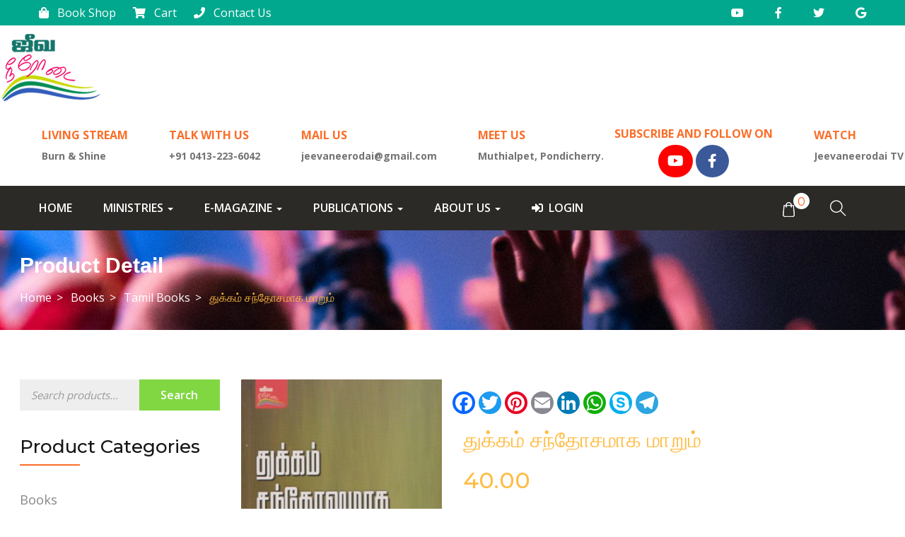

--- FILE ---
content_type: text/html; charset=UTF-8
request_url: https://jeevaneerodai.com/product/%E0%AE%A4%E0%AF%81%E0%AE%95%E0%AF%8D%E0%AE%95%E0%AE%AE%E0%AF%8D-%E0%AE%9A%E0%AE%A8%E0%AF%8D%E0%AE%A4%E0%AF%8B%E0%AE%9A%E0%AE%AE%E0%AE%BE%E0%AE%95-%E0%AE%AE%E0%AE%BE%E0%AE%B1%E0%AF%81%E0%AE%AE%E0%AF%8D/
body_size: 26137
content:
<!DOCTYPE html>
<html lang="en-US" class="no-js">
<head>
	<meta charset="UTF-8">
	<meta name="viewport" content="width=device-width">
	<link rel="profile" href="http://gmpg.org/xfn/11">
	<link rel="pingback" href="https://jeevaneerodai.com/xmlrpc.php">
	<link rel="stylesheet" href="http://maxcdn.bootstrapcdn.com/font-awesome/4.3.0/css/font-awesome.min.css">
	<link rel="stylesheet" href="http://fortawesome.github.io/Font-Awesome/assets/font-awesome/css/font-awesome.css">   

	
	<title>துக்கம் சந்தோசமாக மாறும் &#8211; Living Stream</title>
<meta name='robots' content='max-image-preview:large' />
<link rel='dns-prefetch' href='//static.addtoany.com' />
<link rel='dns-prefetch' href='//maps.google.com' />
<link rel='dns-prefetch' href='//fonts.googleapis.com' />
<link rel='dns-prefetch' href='//use.fontawesome.com' />
<link rel="alternate" type="application/rss+xml" title="Living Stream &raquo; Feed" href="https://jeevaneerodai.com/feed/" />
<link rel="alternate" type="application/rss+xml" title="Living Stream &raquo; Comments Feed" href="https://jeevaneerodai.com/comments/feed/" />
<link rel="alternate" type="application/rss+xml" title="Living Stream &raquo; துக்கம் சந்தோசமாக மாறும் Comments Feed" href="https://jeevaneerodai.com/product/%e0%ae%a4%e0%af%81%e0%ae%95%e0%af%8d%e0%ae%95%e0%ae%ae%e0%af%8d-%e0%ae%9a%e0%ae%a8%e0%af%8d%e0%ae%a4%e0%af%8b%e0%ae%9a%e0%ae%ae%e0%ae%be%e0%ae%95-%e0%ae%ae%e0%ae%be%e0%ae%b1%e0%af%81%e0%ae%ae%e0%af%8d/feed/" />
<link rel="alternate" title="oEmbed (JSON)" type="application/json+oembed" href="https://jeevaneerodai.com/wp-json/oembed/1.0/embed?url=https%3A%2F%2Fjeevaneerodai.com%2Fproduct%2F%25e0%25ae%25a4%25e0%25af%2581%25e0%25ae%2595%25e0%25af%258d%25e0%25ae%2595%25e0%25ae%25ae%25e0%25af%258d-%25e0%25ae%259a%25e0%25ae%25a8%25e0%25af%258d%25e0%25ae%25a4%25e0%25af%258b%25e0%25ae%259a%25e0%25ae%25ae%25e0%25ae%25be%25e0%25ae%2595-%25e0%25ae%25ae%25e0%25ae%25be%25e0%25ae%25b1%25e0%25af%2581%25e0%25ae%25ae%25e0%25af%258d%2F" />
<link rel="alternate" title="oEmbed (XML)" type="text/xml+oembed" href="https://jeevaneerodai.com/wp-json/oembed/1.0/embed?url=https%3A%2F%2Fjeevaneerodai.com%2Fproduct%2F%25e0%25ae%25a4%25e0%25af%2581%25e0%25ae%2595%25e0%25af%258d%25e0%25ae%2595%25e0%25ae%25ae%25e0%25af%258d-%25e0%25ae%259a%25e0%25ae%25a8%25e0%25af%258d%25e0%25ae%25a4%25e0%25af%258b%25e0%25ae%259a%25e0%25ae%25ae%25e0%25ae%25be%25e0%25ae%2595-%25e0%25ae%25ae%25e0%25ae%25be%25e0%25ae%25b1%25e0%25af%2581%25e0%25ae%25ae%25e0%25af%258d%2F&#038;format=xml" />
<style id='wp-img-auto-sizes-contain-inline-css' type='text/css'>
img:is([sizes=auto i],[sizes^="auto," i]){contain-intrinsic-size:3000px 1500px}
/*# sourceURL=wp-img-auto-sizes-contain-inline-css */
</style>
<link rel='stylesheet' id='font-awesome-css' href='https://jeevaneerodai.com/wp-content/plugins/menu-icons/vendor/codeinwp/icon-picker/css/types/font-awesome.min.css?ver=4.7.0' type='text/css' media='all' />
<link rel='stylesheet' id='berocket_products_label_style-css' href='https://jeevaneerodai.com/wp-content/plugins/advanced-product-labels-for-woocommerce/css/frontend.css?ver=1.2.3' type='text/css' media='all' />
<style id='berocket_products_label_style-inline-css' type='text/css'>

        .berocket_better_labels:before,
        .berocket_better_labels:after {
            clear: both;
            content: " ";
            display: block;
        }
        .berocket_better_labels.berocket_better_labels_image {
            position: absolute!important;
            top: 0px!important;
            bottom: 0px!important;
            left: 0px!important;
            right: 0px!important;
            pointer-events: none;
        }
        .berocket_better_labels.berocket_better_labels_image * {
            pointer-events: none;
        }
        .berocket_better_labels.berocket_better_labels_image img,
        .berocket_better_labels.berocket_better_labels_image .fa,
        .berocket_better_labels.berocket_better_labels_image .berocket_color_label,
        .berocket_better_labels.berocket_better_labels_image .berocket_image_background,
        .berocket_better_labels .berocket_better_labels_line .br_alabel,
        .berocket_better_labels .berocket_better_labels_line .br_alabel span {
            pointer-events: all;
        }
        .berocket_better_labels .berocket_color_label,
        .br_alabel .berocket_color_label {
            width: 100%;
            height: 100%;
            display: block;
        }
        .berocket_better_labels .berocket_better_labels_position_left {
            text-align:left;
            float: left;
            clear: left;
        }
        .berocket_better_labels .berocket_better_labels_position_center {
            text-align:center;
        }
        .berocket_better_labels .berocket_better_labels_position_right {
            text-align:right;
            float: right;
            clear: right;
        }
        .berocket_better_labels.berocket_better_labels_label {
            clear: both
        }
        .berocket_better_labels .berocket_better_labels_line {
            line-height: 1px;
        }
        .berocket_better_labels.berocket_better_labels_label .berocket_better_labels_line {
            clear: none;
        }
        .berocket_better_labels .berocket_better_labels_position_left .berocket_better_labels_line {
            clear: left;
        }
        .berocket_better_labels .berocket_better_labels_position_right .berocket_better_labels_line {
            clear: right;
        }
        .berocket_better_labels .berocket_better_labels_line .br_alabel {
            display: inline-block;
            position: relative;
            top: 0!important;
            left: 0!important;
            right: 0!important;
            line-height: 1px;
        }
/*# sourceURL=berocket_products_label_style-inline-css */
</style>
<link rel='stylesheet' id='dashicons-css' href='https://jeevaneerodai.com/wp-includes/css/dashicons.min.css?ver=6.9' type='text/css' media='all' />
<link rel='stylesheet' id='menu-icons-extra-css' href='https://jeevaneerodai.com/wp-content/plugins/menu-icons/css/extra.min.css?ver=0.12.8' type='text/css' media='all' />
<style id='wp-emoji-styles-inline-css' type='text/css'>

	img.wp-smiley, img.emoji {
		display: inline !important;
		border: none !important;
		box-shadow: none !important;
		height: 1em !important;
		width: 1em !important;
		margin: 0 0.07em !important;
		vertical-align: -0.1em !important;
		background: none !important;
		padding: 0 !important;
	}
/*# sourceURL=wp-emoji-styles-inline-css */
</style>
<style id='wp-block-library-inline-css' type='text/css'>
:root{--wp-block-synced-color:#7a00df;--wp-block-synced-color--rgb:122,0,223;--wp-bound-block-color:var(--wp-block-synced-color);--wp-editor-canvas-background:#ddd;--wp-admin-theme-color:#007cba;--wp-admin-theme-color--rgb:0,124,186;--wp-admin-theme-color-darker-10:#006ba1;--wp-admin-theme-color-darker-10--rgb:0,107,160.5;--wp-admin-theme-color-darker-20:#005a87;--wp-admin-theme-color-darker-20--rgb:0,90,135;--wp-admin-border-width-focus:2px}@media (min-resolution:192dpi){:root{--wp-admin-border-width-focus:1.5px}}.wp-element-button{cursor:pointer}:root .has-very-light-gray-background-color{background-color:#eee}:root .has-very-dark-gray-background-color{background-color:#313131}:root .has-very-light-gray-color{color:#eee}:root .has-very-dark-gray-color{color:#313131}:root .has-vivid-green-cyan-to-vivid-cyan-blue-gradient-background{background:linear-gradient(135deg,#00d084,#0693e3)}:root .has-purple-crush-gradient-background{background:linear-gradient(135deg,#34e2e4,#4721fb 50%,#ab1dfe)}:root .has-hazy-dawn-gradient-background{background:linear-gradient(135deg,#faaca8,#dad0ec)}:root .has-subdued-olive-gradient-background{background:linear-gradient(135deg,#fafae1,#67a671)}:root .has-atomic-cream-gradient-background{background:linear-gradient(135deg,#fdd79a,#004a59)}:root .has-nightshade-gradient-background{background:linear-gradient(135deg,#330968,#31cdcf)}:root .has-midnight-gradient-background{background:linear-gradient(135deg,#020381,#2874fc)}:root{--wp--preset--font-size--normal:16px;--wp--preset--font-size--huge:42px}.has-regular-font-size{font-size:1em}.has-larger-font-size{font-size:2.625em}.has-normal-font-size{font-size:var(--wp--preset--font-size--normal)}.has-huge-font-size{font-size:var(--wp--preset--font-size--huge)}.has-text-align-center{text-align:center}.has-text-align-left{text-align:left}.has-text-align-right{text-align:right}.has-fit-text{white-space:nowrap!important}#end-resizable-editor-section{display:none}.aligncenter{clear:both}.items-justified-left{justify-content:flex-start}.items-justified-center{justify-content:center}.items-justified-right{justify-content:flex-end}.items-justified-space-between{justify-content:space-between}.screen-reader-text{border:0;clip-path:inset(50%);height:1px;margin:-1px;overflow:hidden;padding:0;position:absolute;width:1px;word-wrap:normal!important}.screen-reader-text:focus{background-color:#ddd;clip-path:none;color:#444;display:block;font-size:1em;height:auto;left:5px;line-height:normal;padding:15px 23px 14px;text-decoration:none;top:5px;width:auto;z-index:100000}html :where(.has-border-color){border-style:solid}html :where([style*=border-top-color]){border-top-style:solid}html :where([style*=border-right-color]){border-right-style:solid}html :where([style*=border-bottom-color]){border-bottom-style:solid}html :where([style*=border-left-color]){border-left-style:solid}html :where([style*=border-width]){border-style:solid}html :where([style*=border-top-width]){border-top-style:solid}html :where([style*=border-right-width]){border-right-style:solid}html :where([style*=border-bottom-width]){border-bottom-style:solid}html :where([style*=border-left-width]){border-left-style:solid}html :where(img[class*=wp-image-]){height:auto;max-width:100%}:where(figure){margin:0 0 1em}html :where(.is-position-sticky){--wp-admin--admin-bar--position-offset:var(--wp-admin--admin-bar--height,0px)}@media screen and (max-width:600px){html :where(.is-position-sticky){--wp-admin--admin-bar--position-offset:0px}}

/*# sourceURL=wp-block-library-inline-css */
</style><style id='global-styles-inline-css' type='text/css'>
:root{--wp--preset--aspect-ratio--square: 1;--wp--preset--aspect-ratio--4-3: 4/3;--wp--preset--aspect-ratio--3-4: 3/4;--wp--preset--aspect-ratio--3-2: 3/2;--wp--preset--aspect-ratio--2-3: 2/3;--wp--preset--aspect-ratio--16-9: 16/9;--wp--preset--aspect-ratio--9-16: 9/16;--wp--preset--color--black: #000000;--wp--preset--color--cyan-bluish-gray: #abb8c3;--wp--preset--color--white: #ffffff;--wp--preset--color--pale-pink: #f78da7;--wp--preset--color--vivid-red: #cf2e2e;--wp--preset--color--luminous-vivid-orange: #ff6900;--wp--preset--color--luminous-vivid-amber: #fcb900;--wp--preset--color--light-green-cyan: #7bdcb5;--wp--preset--color--vivid-green-cyan: #00d084;--wp--preset--color--pale-cyan-blue: #8ed1fc;--wp--preset--color--vivid-cyan-blue: #0693e3;--wp--preset--color--vivid-purple: #9b51e0;--wp--preset--gradient--vivid-cyan-blue-to-vivid-purple: linear-gradient(135deg,rgb(6,147,227) 0%,rgb(155,81,224) 100%);--wp--preset--gradient--light-green-cyan-to-vivid-green-cyan: linear-gradient(135deg,rgb(122,220,180) 0%,rgb(0,208,130) 100%);--wp--preset--gradient--luminous-vivid-amber-to-luminous-vivid-orange: linear-gradient(135deg,rgb(252,185,0) 0%,rgb(255,105,0) 100%);--wp--preset--gradient--luminous-vivid-orange-to-vivid-red: linear-gradient(135deg,rgb(255,105,0) 0%,rgb(207,46,46) 100%);--wp--preset--gradient--very-light-gray-to-cyan-bluish-gray: linear-gradient(135deg,rgb(238,238,238) 0%,rgb(169,184,195) 100%);--wp--preset--gradient--cool-to-warm-spectrum: linear-gradient(135deg,rgb(74,234,220) 0%,rgb(151,120,209) 20%,rgb(207,42,186) 40%,rgb(238,44,130) 60%,rgb(251,105,98) 80%,rgb(254,248,76) 100%);--wp--preset--gradient--blush-light-purple: linear-gradient(135deg,rgb(255,206,236) 0%,rgb(152,150,240) 100%);--wp--preset--gradient--blush-bordeaux: linear-gradient(135deg,rgb(254,205,165) 0%,rgb(254,45,45) 50%,rgb(107,0,62) 100%);--wp--preset--gradient--luminous-dusk: linear-gradient(135deg,rgb(255,203,112) 0%,rgb(199,81,192) 50%,rgb(65,88,208) 100%);--wp--preset--gradient--pale-ocean: linear-gradient(135deg,rgb(255,245,203) 0%,rgb(182,227,212) 50%,rgb(51,167,181) 100%);--wp--preset--gradient--electric-grass: linear-gradient(135deg,rgb(202,248,128) 0%,rgb(113,206,126) 100%);--wp--preset--gradient--midnight: linear-gradient(135deg,rgb(2,3,129) 0%,rgb(40,116,252) 100%);--wp--preset--font-size--small: 13px;--wp--preset--font-size--medium: 20px;--wp--preset--font-size--large: 36px;--wp--preset--font-size--x-large: 42px;--wp--preset--spacing--20: 0.44rem;--wp--preset--spacing--30: 0.67rem;--wp--preset--spacing--40: 1rem;--wp--preset--spacing--50: 1.5rem;--wp--preset--spacing--60: 2.25rem;--wp--preset--spacing--70: 3.38rem;--wp--preset--spacing--80: 5.06rem;--wp--preset--shadow--natural: 6px 6px 9px rgba(0, 0, 0, 0.2);--wp--preset--shadow--deep: 12px 12px 50px rgba(0, 0, 0, 0.4);--wp--preset--shadow--sharp: 6px 6px 0px rgba(0, 0, 0, 0.2);--wp--preset--shadow--outlined: 6px 6px 0px -3px rgb(255, 255, 255), 6px 6px rgb(0, 0, 0);--wp--preset--shadow--crisp: 6px 6px 0px rgb(0, 0, 0);}:where(.is-layout-flex){gap: 0.5em;}:where(.is-layout-grid){gap: 0.5em;}body .is-layout-flex{display: flex;}.is-layout-flex{flex-wrap: wrap;align-items: center;}.is-layout-flex > :is(*, div){margin: 0;}body .is-layout-grid{display: grid;}.is-layout-grid > :is(*, div){margin: 0;}:where(.wp-block-columns.is-layout-flex){gap: 2em;}:where(.wp-block-columns.is-layout-grid){gap: 2em;}:where(.wp-block-post-template.is-layout-flex){gap: 1.25em;}:where(.wp-block-post-template.is-layout-grid){gap: 1.25em;}.has-black-color{color: var(--wp--preset--color--black) !important;}.has-cyan-bluish-gray-color{color: var(--wp--preset--color--cyan-bluish-gray) !important;}.has-white-color{color: var(--wp--preset--color--white) !important;}.has-pale-pink-color{color: var(--wp--preset--color--pale-pink) !important;}.has-vivid-red-color{color: var(--wp--preset--color--vivid-red) !important;}.has-luminous-vivid-orange-color{color: var(--wp--preset--color--luminous-vivid-orange) !important;}.has-luminous-vivid-amber-color{color: var(--wp--preset--color--luminous-vivid-amber) !important;}.has-light-green-cyan-color{color: var(--wp--preset--color--light-green-cyan) !important;}.has-vivid-green-cyan-color{color: var(--wp--preset--color--vivid-green-cyan) !important;}.has-pale-cyan-blue-color{color: var(--wp--preset--color--pale-cyan-blue) !important;}.has-vivid-cyan-blue-color{color: var(--wp--preset--color--vivid-cyan-blue) !important;}.has-vivid-purple-color{color: var(--wp--preset--color--vivid-purple) !important;}.has-black-background-color{background-color: var(--wp--preset--color--black) !important;}.has-cyan-bluish-gray-background-color{background-color: var(--wp--preset--color--cyan-bluish-gray) !important;}.has-white-background-color{background-color: var(--wp--preset--color--white) !important;}.has-pale-pink-background-color{background-color: var(--wp--preset--color--pale-pink) !important;}.has-vivid-red-background-color{background-color: var(--wp--preset--color--vivid-red) !important;}.has-luminous-vivid-orange-background-color{background-color: var(--wp--preset--color--luminous-vivid-orange) !important;}.has-luminous-vivid-amber-background-color{background-color: var(--wp--preset--color--luminous-vivid-amber) !important;}.has-light-green-cyan-background-color{background-color: var(--wp--preset--color--light-green-cyan) !important;}.has-vivid-green-cyan-background-color{background-color: var(--wp--preset--color--vivid-green-cyan) !important;}.has-pale-cyan-blue-background-color{background-color: var(--wp--preset--color--pale-cyan-blue) !important;}.has-vivid-cyan-blue-background-color{background-color: var(--wp--preset--color--vivid-cyan-blue) !important;}.has-vivid-purple-background-color{background-color: var(--wp--preset--color--vivid-purple) !important;}.has-black-border-color{border-color: var(--wp--preset--color--black) !important;}.has-cyan-bluish-gray-border-color{border-color: var(--wp--preset--color--cyan-bluish-gray) !important;}.has-white-border-color{border-color: var(--wp--preset--color--white) !important;}.has-pale-pink-border-color{border-color: var(--wp--preset--color--pale-pink) !important;}.has-vivid-red-border-color{border-color: var(--wp--preset--color--vivid-red) !important;}.has-luminous-vivid-orange-border-color{border-color: var(--wp--preset--color--luminous-vivid-orange) !important;}.has-luminous-vivid-amber-border-color{border-color: var(--wp--preset--color--luminous-vivid-amber) !important;}.has-light-green-cyan-border-color{border-color: var(--wp--preset--color--light-green-cyan) !important;}.has-vivid-green-cyan-border-color{border-color: var(--wp--preset--color--vivid-green-cyan) !important;}.has-pale-cyan-blue-border-color{border-color: var(--wp--preset--color--pale-cyan-blue) !important;}.has-vivid-cyan-blue-border-color{border-color: var(--wp--preset--color--vivid-cyan-blue) !important;}.has-vivid-purple-border-color{border-color: var(--wp--preset--color--vivid-purple) !important;}.has-vivid-cyan-blue-to-vivid-purple-gradient-background{background: var(--wp--preset--gradient--vivid-cyan-blue-to-vivid-purple) !important;}.has-light-green-cyan-to-vivid-green-cyan-gradient-background{background: var(--wp--preset--gradient--light-green-cyan-to-vivid-green-cyan) !important;}.has-luminous-vivid-amber-to-luminous-vivid-orange-gradient-background{background: var(--wp--preset--gradient--luminous-vivid-amber-to-luminous-vivid-orange) !important;}.has-luminous-vivid-orange-to-vivid-red-gradient-background{background: var(--wp--preset--gradient--luminous-vivid-orange-to-vivid-red) !important;}.has-very-light-gray-to-cyan-bluish-gray-gradient-background{background: var(--wp--preset--gradient--very-light-gray-to-cyan-bluish-gray) !important;}.has-cool-to-warm-spectrum-gradient-background{background: var(--wp--preset--gradient--cool-to-warm-spectrum) !important;}.has-blush-light-purple-gradient-background{background: var(--wp--preset--gradient--blush-light-purple) !important;}.has-blush-bordeaux-gradient-background{background: var(--wp--preset--gradient--blush-bordeaux) !important;}.has-luminous-dusk-gradient-background{background: var(--wp--preset--gradient--luminous-dusk) !important;}.has-pale-ocean-gradient-background{background: var(--wp--preset--gradient--pale-ocean) !important;}.has-electric-grass-gradient-background{background: var(--wp--preset--gradient--electric-grass) !important;}.has-midnight-gradient-background{background: var(--wp--preset--gradient--midnight) !important;}.has-small-font-size{font-size: var(--wp--preset--font-size--small) !important;}.has-medium-font-size{font-size: var(--wp--preset--font-size--medium) !important;}.has-large-font-size{font-size: var(--wp--preset--font-size--large) !important;}.has-x-large-font-size{font-size: var(--wp--preset--font-size--x-large) !important;}
/*# sourceURL=global-styles-inline-css */
</style>

<style id='classic-theme-styles-inline-css' type='text/css'>
/*! This file is auto-generated */
.wp-block-button__link{color:#fff;background-color:#32373c;border-radius:9999px;box-shadow:none;text-decoration:none;padding:calc(.667em + 2px) calc(1.333em + 2px);font-size:1.125em}.wp-block-file__button{background:#32373c;color:#fff;text-decoration:none}
/*# sourceURL=/wp-includes/css/classic-themes.min.css */
</style>
<link rel='stylesheet' id='pi-dcw-css' href='https://jeevaneerodai.com/wp-content/plugins/add-to-cart-direct-checkout-for-woocommerce/public/css/pi-dcw-public.css?ver=2.0.7' type='text/css' media='all' />
<style id='pi-dcw-inline-css' type='text/css'>

		.pisol_buy_now_button{
			color:#ffffff !important;
			background-color: #81d742 !important;
		}
		
/*# sourceURL=pi-dcw-inline-css */
</style>
<link rel='stylesheet' id='contact-form-7-css' href='https://jeevaneerodai.com/wp-content/plugins/contact-form-7/includes/css/styles.css?ver=5.3.2' type='text/css' media='all' />
<link rel='stylesheet' id='som_lost_password_style-css' href='https://jeevaneerodai.com/wp-content/plugins/frontend-reset-password/assets/css/password-lost.css?ver=6.9' type='text/css' media='all' />
<link rel='stylesheet' id='wppss-frontend-stylesheet-css' href='https://jeevaneerodai.com/wp-content/plugins/woo-product-page-social-share/assets/css/front_style.css?ver=6.9' type='text/css' media='all' />
<link rel='stylesheet' id='wppss-bootstrap-stylesheet-css' href='https://jeevaneerodai.com/wp-content/plugins/woo-product-page-social-share/assets/css/bootstrap.css?ver=6.9' type='text/css' media='all' />
<link rel='stylesheet' id='photoswipe-css' href='https://jeevaneerodai.com/wp-content/plugins/woocommerce/assets/css/photoswipe/photoswipe.min.css?ver=5.5.4' type='text/css' media='all' />
<link rel='stylesheet' id='photoswipe-default-skin-css' href='https://jeevaneerodai.com/wp-content/plugins/woocommerce/assets/css/photoswipe/default-skin/default-skin.min.css?ver=5.5.4' type='text/css' media='all' />
<link rel='stylesheet' id='woocommerce-layout-css' href='https://jeevaneerodai.com/wp-content/plugins/woocommerce/assets/css/woocommerce-layout.css?ver=5.5.4' type='text/css' media='all' />
<link rel='stylesheet' id='woocommerce-smallscreen-css' href='https://jeevaneerodai.com/wp-content/plugins/woocommerce/assets/css/woocommerce-smallscreen.css?ver=5.5.4' type='text/css' media='only screen and (max-width: 768px)' />
<link rel='stylesheet' id='woocommerce-general-css' href='https://jeevaneerodai.com/wp-content/plugins/woocommerce/assets/css/woocommerce.css?ver=5.5.4' type='text/css' media='all' />
<style id='woocommerce-inline-inline-css' type='text/css'>
.woocommerce form .form-row .required { visibility: visible; }
/*# sourceURL=woocommerce-inline-inline-css */
</style>
<link rel='stylesheet' id='flexible_shipping_notices-css' href='https://jeevaneerodai.com/wp-content/plugins/flexible-shipping/vendor_prefixed/wpdesk/wp-wpdesk-fs-table-rate/assets/css/notices.css?ver=4.4.0.244' type='text/css' media='all' />
<link rel='stylesheet' id='gpls-wcsamm-coming-soon-for-woocommerce-flipdown-responsive-style-css' href='https://jeevaneerodai.com/wp-content/plugins/coming-soon-products-for-woocommerce/assets/dist/css/flipdown.min.css?ver=1.0.1' type='text/css' media='all' />
<link rel='stylesheet' id='gpls-wcsamm-coming-soon-for-woocommerce-frontend-styles-css' href='https://jeevaneerodai.com/wp-content/plugins/coming-soon-products-for-woocommerce/assets/dist/css/frontend-styles.min.css?ver=1.0.1' type='text/css' media='all' />
<style id='gpls-wcsamm-coming-soon-for-woocommerce-frontend-styles-inline-css' type='text/css'>
		.gpls-wcsamm-coming-soon-badge {
			left: 100px;
			top: 10px;
			transform: rotate(0deg);
			position: absolute;
			z-index: 1000;
		}
		.wc-block-grid__products .wc-block-grid__product .gpls-wcsamm-coming-soon-badge {
			width: 100px;
			height: 100px;
		}
		.gpls-wcsamm-coming-soon-subscribe-form .gpls-wcsamm-subscribe-submit-btn {
			background: Array;			color: Array;		}
						.flipdown.flipdown__theme-dark .rotor-group-loop .rotor-painter {
				background: off				}
								.flipdown.flipdown__theme-dark .rotor-group-loop .rotor-painter {
				background: off				}
								.flipdown.flipdown__theme-dark .rotor-group-seconds .rotor-group-heading span {
				color: #000				}
								.flipdown.flipdown__theme-dark .rotor-group-seconds .rotor-painter {
				color: #FFF				}
								.flipdown.flipdown__theme-dark .rotor-group-seconds .rotor-painter {
				background: #000				}
				.flipdown.flipdown__theme-dark .rotor-group-seconds .rotor					 {
					background: #000				}
									.flipdown.flipdown__theme-dark .rotor-group-seconds .rotor:after {
				border-top-color: #000				}
								.flipdown.flipdown__theme-dark .rotor-group-minutes .rotor-group-heading span {
				color: #000				}
								.flipdown.flipdown__theme-dark .rotor-group-minutes .rotor-painter {
				color: #FFF				}
								.flipdown.flipdown__theme-dark .rotor-group-minutes .rotor-painter {
				background: #000				}
				.flipdown.flipdown__theme-dark .rotor-group-minutes .rotor					 {
					background: #000				}
									.flipdown.flipdown__theme-dark .rotor-group-minutes .rotor:after {
				border-top-color: #000				}
								.flipdown.flipdown__theme-dark .rotor-group-hours .rotor-group-heading span {
				color: #000				}
								.flipdown.flipdown__theme-dark .rotor-group-hours .rotor-painter {
				color: #FFF				}
								.flipdown.flipdown__theme-dark .rotor-group-hours .rotor-painter {
				background: #000				}
				.flipdown.flipdown__theme-dark .rotor-group-hours .rotor					 {
					background: #000				}
									.flipdown.flipdown__theme-dark .rotor-group-hours .rotor:after {
				border-top-color: #000				}
								.flipdown.flipdown__theme-dark .rotor-group-days .rotor-group-heading span {
				color: #000				}
								.flipdown.flipdown__theme-dark .rotor-group-days .rotor-painter {
				color: #FFF				}
								.flipdown.flipdown__theme-dark .rotor-group-days .rotor-painter {
				background: #000				}
				.flipdown.flipdown__theme-dark .rotor-group-days .rotor					 {
					background: #000				}
									.flipdown.flipdown__theme-dark .rotor-group-days .rotor:after {
				border-top-color: #000				}
				
/*# sourceURL=gpls-wcsamm-coming-soon-for-woocommerce-frontend-styles-inline-css */
</style>
<link rel='stylesheet' id='wpb-wiz-fancybox-css-css' href='https://jeevaneerodai.com/wp-content/plugins/woocommerce-image-zoom/assets/css/jquery.fancybox.min.css?ver=3.0' type='text/css' media='all' />
<link rel='stylesheet' id='wpb-wiz-main-css-css' href='https://jeevaneerodai.com/wp-content/plugins/woocommerce-image-zoom/assets/css/main.css?ver=1.0' type='text/css' media='all' />
<link rel='stylesheet' id='huza-theme-fonts-css' href='https://fonts.googleapis.com/css?family=Montserrat:300,400,500,600,700,800,900|Roboto|Open+Sans:400,600,700&#038;subset=latin%2Clatin-ext' type='text/css' media='all' />
<link rel='stylesheet' id='huza-compare-css' href='https://jeevaneerodai.com/wp-content/themes/huza/css/compare.css?ver=3.2' type='text/css' media='all' />
<link rel='stylesheet' id='font-awesome-official-css' href='https://use.fontawesome.com/releases/v5.15.2/css/all.css' type='text/css' media='all' integrity="sha384-vSIIfh2YWi9wW0r9iZe7RJPrKwp6bG+s9QZMoITbCckVJqGCCRhc+ccxNcdpHuYu" crossorigin="anonymous" />
<link rel='stylesheet' id='gmedia-global-frontend-css' href='https://jeevaneerodai.com/wp-content/plugins/grand-media/assets/gmedia.global.front.css?ver=1.15.0' type='text/css' media='all' />
<link rel='stylesheet' id='jvcf7_client_css-css' href='https://jeevaneerodai.com/wp-content/plugins/jquery-validation-for-contact-form-7/includes/assets/css/jvcf7_client.css?ver=5.1' type='text/css' media='all' />
<link rel='stylesheet' id='woo-cs-styles-css' href='https://jeevaneerodai.com/wp-content/plugins/woo-coming-soon/css/front-styles.css?ver=1769236003' type='text/css' media='all' />
<link rel='stylesheet' id='huza-woocommerce-css' href='https://jeevaneerodai.com/wp-content/themes/huza/css/woocommerce.css?ver=1.19' type='text/css' media='all' />
<link rel='stylesheet' id='font-monia-css' href='https://jeevaneerodai.com/wp-content/themes/huza/css/font-monia.css?ver=1.0.0' type='text/css' media='all' />
<link rel='stylesheet' id='font-themify-css' href='https://jeevaneerodai.com/wp-content/themes/huza/css/themify-icons.css?ver=1.0.0' type='text/css' media='all' />
<link rel='stylesheet' id='material-design-iconic-font-css' href='https://jeevaneerodai.com/wp-content/themes/huza/css/material-design-iconic-font.css?ver=2.2.0' type='text/css' media='all' />
<link rel='stylesheet' id='animate-css' href='https://jeevaneerodai.com/wp-content/themes/huza/css/animate.css?ver=3.5.0' type='text/css' media='all' />
<link rel='stylesheet' id='bootstrap-css' href='https://jeevaneerodai.com/wp-content/themes/huza/css/bootstrap.css?ver=3.2.0' type='text/css' media='all' />
<link rel='stylesheet' id='huza-template-css' href='https://jeevaneerodai.com/wp-content/themes/huza/css/template.css?ver=3.2' type='text/css' media='all' />
<style id='huza-template-inline-css' type='text/css'>
.vc_custom_1509004914395{background-color: #212120 !important;}.vc_custom_1509004903225{background-color: #212120 !important;}.vc_custom_1509004732912{padding-top: 30px !important;padding-bottom: 30px !important;background-color: #1c1c1a !important;}.vc_custom_1613664170296{border-bottom-width: 3px !important;border-bottom-color: #18756a !important;border-bottom-style: double !important;}.vc_custom_1613647127955{margin-bottom: 15px !important;}.vc_custom_1613664182805{border-bottom-width: 3px !important;border-bottom-color: #18756a !important;border-bottom-style: double !important;}.vc_custom_1613664196068{border-bottom-width: 3px !important;border-bottom-color: #18756a !important;border-bottom-style: double !important;}.vc_custom_1613664214482{border-bottom-width: 3px !important;border-bottom-color: #18756a !important;border-bottom-style: double !important;}
/* Typography *//* Main Font */h1, h2, h3, h4, h5, h6, .widget-title,.widgettitle{font-family:'Poppins',sans-serif;}/* Second Font */body{font-family:'open sans',sans-serif;}/* Custom Color (skin) *//* check main color *//* seting background main */.widget-donation-special .give-total-wraper > *,.ourteam-inner .social-team a:hover,.single-volunteer .content-left .socials a:hover,.related.widget .widget-title::before,.tabs-v1 .nav-tabs li:focus > a:focus, .tabs-v1 .nav-tabs li:focus > a:hover, .tabs-v1 .nav-tabs li:focus > a, .tabs-v1 .nav-tabs li:hover > a:focus, .tabs-v1 .nav-tabs li:hover > a:hover, .tabs-v1 .nav-tabs li:hover > a, .tabs-v1 .nav-tabs li.active > a:focus, .tabs-v1 .nav-tabs li.active > a:hover, .tabs-v1 .nav-tabs li.active > a,.apus-pagination .page-numbers li > span, .apus-pagination .page-numbers li > a, .apus-pagination .pagination li > span, .apus-pagination .pagination li > a,.sidebar .widget .widgettitle::before, .sidebar .widget .widget-title::before, .apus-sidebar .widget .widgettitle::before, .apus-sidebar .widget .widget-title::before,.volunteer-grid:hover .volunteer-content,.sidebar.sidebar-blog .widgettitle::before, .sidebar.sidebar-blog .widget-title::before, .apus-sidebar.sidebar-blog .widgettitle::before, .apus-sidebar.sidebar-blog .widget-title::before,.forward:hover,.feature-box:hover,.apus-pagination > span, .apus-pagination > a,.apus-countdown .times > div.seconds,.bg-theme,.apus-header .header-bottom-inner{background: #fb6e29 !important;}/* setting color*/.navbar-nav.megamenu .dropdown-menu li > a:hover, .navbar-nav.megamenu .dropdown-menu li > a:active,.single-volunteer blockquote::before,.ourteam-inner:hover .name-team,.archive-shop div.product .information .price,.widget_product_categories .product-categories .current-cat > a,.apus-breadscrumb .breadcrumb,.widget_product_categories .product-categories a:hover,.apus-filter .change-view.active,.woocommerce ul.product_list_widget .woocommerce-Price-amount, .woocommerce ul.product_list_widget .woocs_price_code,.list-default .meta > span, .list-default .meta > span a,.apus-breadscrumb .breadcrumb > .active,a:hover,a:active,a:focus,.text-theme{color: #fb6e29;}.text-theme{color: #fb6e29 !important;}/* setting border color*/.ourteam-inner .info,.author-info .avatar-img .avatar,.feature-box:hover,.give-default.give-grid:hover .give-content,.volunteer-grid .volunteer-content,.widget-bring .right-conetnt,.border-theme{border-color: #fb6e29 !important;}.btn-theme.btn-outline{color: #81d742;border-color: #81d742;background:transparent;}/* check second background color */.woocommerce a.button, .woocommerce button.button, .woocommerce input.button, .woocommerce #respond input#submit,.product-block.grid .add-cart > a,.give-btn,.btn-theme{background-color: #81d742;}.woocommerce a.button, .woocommerce button.button, .woocommerce input.button, .woocommerce #respond input#submit,.product-block.grid .add-cart > a,.give-btn,.btn-theme{border-color: #81d742;}.btn-theme.btn-outline:hover,.btn-theme.btn-outline:active,.btn-theme.btn-outline:focus{color: #fff;border-color: #0c9b00;background:#0c9b00;}/* check second background color */.woocommerce a.button:hover,.woocommerce a.button:focus,.woocommerce button.button:hover,.woocommerce button.button:focus,.woocommerce input.button:hover,.woocommerce input.button:focus,.woocommerce #respond input#submit:hover,.woocommerce #respond input#submit:focus,.product-block.grid .add-cart > a:hover,.product-block.grid .add-cart > a:active,.product-block.grid .add-cart > a:focus,.list-events:hover .btn, .list-events:hover .give-btn,.give-default:hover .btn.btn-theme, .give-default:hover .give-btn,.btn-theme:hover,.btn-theme:focus,.btn-theme:active,.give-btn:hover,.give-btn:active,.give-btn:focus{background-color: #0c9b00;}.woocommerce a.button:hover,.woocommerce a.button:focus,.woocommerce button.button:hover,.woocommerce button.button:focus,.woocommerce input.button:hover,.woocommerce input.button:focus,.woocommerce #respond input#submit:hover,.woocommerce #respond input#submit:focus,.product-block.grid .add-cart > a:hover,.product-block.grid .add-cart > a:active,.product-block.grid .add-cart > a:focus,.give-default:hover .btn.btn-theme, .give-default:hover .give-btn,.btn-theme:hover,.btn-theme:focus,.btn-theme:active,.give-btn:hover,.give-btn:active,.give-btn:focus{border-color: #0c9b00;}/* Top Bar Backgound */#apus-topbar {background-color: #fb6e29;}/* Top Bar Color *//* Top Bar Link Color *//* Header Backgound */#apus-header {}/* Header Color *//* Header Link Color *//* Header Link Color Active */#apus-header .active > a,#apus-header a:active,#apus-header a:hover {color: #fb6e29;}/* Menu Link Color *//* Menu Link Color Active */.navbar-nav.megamenu > li:hover > a,.navbar-nav.megamenu > li.active > a,.navbar-nav.megamenu > li > a:hover,.navbar-nav.megamenu > li > a:active{color: #fb6e29 !important;}/* Footer Backgound */#apus-footer {}/* Footer Heading Color*//* Footer Color *//* Footer Link Color *//* Footer Link Color Hover*//* Copyright Backgound */.apus-copyright {}/* Footer Color *//* Footer Link Color *//* Footer Link Color Hover*//* Woocommerce Breadcrumbs */
/*# sourceURL=huza-template-inline-css */
</style>
<link rel='stylesheet' id='huza-style-css' href='https://jeevaneerodai.com/wp-content/themes/huza/style.css?ver=3.2' type='text/css' media='all' />
<link rel='stylesheet' id='perfect-scrollbar-css' href='https://jeevaneerodai.com/wp-content/themes/huza/css/perfect-scrollbar.css?ver=0.6.12' type='text/css' media='all' />
<link rel='stylesheet' id='magnific-popup-css' href='https://jeevaneerodai.com/wp-content/plugins/grand-media/assets/mag-popup/magnific-popup.css?ver=1.1.0' type='text/css' media='screen' />
<link rel='stylesheet' id='um_fonticons_ii-css' href='https://jeevaneerodai.com/wp-content/plugins/ultimate-member/assets/css/um-fonticons-ii.css?ver=2.1.20' type='text/css' media='all' />
<link rel='stylesheet' id='um_fonticons_fa-css' href='https://jeevaneerodai.com/wp-content/plugins/ultimate-member/assets/css/um-fonticons-fa.css?ver=2.1.20' type='text/css' media='all' />
<link rel='stylesheet' id='select2-css' href='https://jeevaneerodai.com/wp-content/plugins/ultimate-member/assets/css/select2/select2.min.css?ver=4.0.13' type='text/css' media='all' />
<link rel='stylesheet' id='um_crop-css' href='https://jeevaneerodai.com/wp-content/plugins/ultimate-member/assets/css/um-crop.css?ver=2.1.20' type='text/css' media='all' />
<link rel='stylesheet' id='um_modal-css' href='https://jeevaneerodai.com/wp-content/plugins/ultimate-member/assets/css/um-modal.css?ver=2.1.20' type='text/css' media='all' />
<link rel='stylesheet' id='um_styles-css' href='https://jeevaneerodai.com/wp-content/plugins/ultimate-member/assets/css/um-styles.css?ver=2.1.20' type='text/css' media='all' />
<link rel='stylesheet' id='um_profile-css' href='https://jeevaneerodai.com/wp-content/plugins/ultimate-member/assets/css/um-profile.css?ver=2.1.20' type='text/css' media='all' />
<link rel='stylesheet' id='um_account-css' href='https://jeevaneerodai.com/wp-content/plugins/ultimate-member/assets/css/um-account.css?ver=2.1.20' type='text/css' media='all' />
<link rel='stylesheet' id='um_misc-css' href='https://jeevaneerodai.com/wp-content/plugins/ultimate-member/assets/css/um-misc.css?ver=2.1.20' type='text/css' media='all' />
<link rel='stylesheet' id='um_fileupload-css' href='https://jeevaneerodai.com/wp-content/plugins/ultimate-member/assets/css/um-fileupload.css?ver=2.1.20' type='text/css' media='all' />
<link rel='stylesheet' id='um_datetime-css' href='https://jeevaneerodai.com/wp-content/plugins/ultimate-member/assets/css/pickadate/default.css?ver=2.1.20' type='text/css' media='all' />
<link rel='stylesheet' id='um_datetime_date-css' href='https://jeevaneerodai.com/wp-content/plugins/ultimate-member/assets/css/pickadate/default.date.css?ver=2.1.20' type='text/css' media='all' />
<link rel='stylesheet' id='um_datetime_time-css' href='https://jeevaneerodai.com/wp-content/plugins/ultimate-member/assets/css/pickadate/default.time.css?ver=2.1.20' type='text/css' media='all' />
<link rel='stylesheet' id='um_raty-css' href='https://jeevaneerodai.com/wp-content/plugins/ultimate-member/assets/css/um-raty.css?ver=2.1.20' type='text/css' media='all' />
<link rel='stylesheet' id='um_scrollbar-css' href='https://jeevaneerodai.com/wp-content/plugins/ultimate-member/assets/css/simplebar.css?ver=2.1.20' type='text/css' media='all' />
<link rel='stylesheet' id='um_tipsy-css' href='https://jeevaneerodai.com/wp-content/plugins/ultimate-member/assets/css/um-tipsy.css?ver=2.1.20' type='text/css' media='all' />
<link rel='stylesheet' id='um_responsive-css' href='https://jeevaneerodai.com/wp-content/plugins/ultimate-member/assets/css/um-responsive.css?ver=2.1.20' type='text/css' media='all' />
<link rel='stylesheet' id='um_default_css-css' href='https://jeevaneerodai.com/wp-content/plugins/ultimate-member/assets/css/um-old-default.css?ver=2.1.20' type='text/css' media='all' />
<link rel='stylesheet' id='sti-style-css' href='https://jeevaneerodai.com/wp-content/plugins/share-this-image/assets/css/sti.css?ver=1.53' type='text/css' media='all' />
<link rel='stylesheet' id='font-awesome-official-v4shim-css' href='https://use.fontawesome.com/releases/v5.15.2/css/v4-shims.css' type='text/css' media='all' integrity="sha384-1CjXmylX8++C7CVZORGA9EwcbYDfZV2D4Kl1pTm3hp2I/usHDafIrgBJNuRTDQ4f" crossorigin="anonymous" />
<style id='font-awesome-official-v4shim-inline-css' type='text/css'>
@font-face {
font-family: "FontAwesome";
src: url("https://use.fontawesome.com/releases/v5.15.2/webfonts/fa-brands-400.eot"),
		url("https://use.fontawesome.com/releases/v5.15.2/webfonts/fa-brands-400.eot?#iefix") format("embedded-opentype"),
		url("https://use.fontawesome.com/releases/v5.15.2/webfonts/fa-brands-400.woff2") format("woff2"),
		url("https://use.fontawesome.com/releases/v5.15.2/webfonts/fa-brands-400.woff") format("woff"),
		url("https://use.fontawesome.com/releases/v5.15.2/webfonts/fa-brands-400.ttf") format("truetype"),
		url("https://use.fontawesome.com/releases/v5.15.2/webfonts/fa-brands-400.svg#fontawesome") format("svg");
}

@font-face {
font-family: "FontAwesome";
src: url("https://use.fontawesome.com/releases/v5.15.2/webfonts/fa-solid-900.eot"),
		url("https://use.fontawesome.com/releases/v5.15.2/webfonts/fa-solid-900.eot?#iefix") format("embedded-opentype"),
		url("https://use.fontawesome.com/releases/v5.15.2/webfonts/fa-solid-900.woff2") format("woff2"),
		url("https://use.fontawesome.com/releases/v5.15.2/webfonts/fa-solid-900.woff") format("woff"),
		url("https://use.fontawesome.com/releases/v5.15.2/webfonts/fa-solid-900.ttf") format("truetype"),
		url("https://use.fontawesome.com/releases/v5.15.2/webfonts/fa-solid-900.svg#fontawesome") format("svg");
}

@font-face {
font-family: "FontAwesome";
src: url("https://use.fontawesome.com/releases/v5.15.2/webfonts/fa-regular-400.eot"),
		url("https://use.fontawesome.com/releases/v5.15.2/webfonts/fa-regular-400.eot?#iefix") format("embedded-opentype"),
		url("https://use.fontawesome.com/releases/v5.15.2/webfonts/fa-regular-400.woff2") format("woff2"),
		url("https://use.fontawesome.com/releases/v5.15.2/webfonts/fa-regular-400.woff") format("woff"),
		url("https://use.fontawesome.com/releases/v5.15.2/webfonts/fa-regular-400.ttf") format("truetype"),
		url("https://use.fontawesome.com/releases/v5.15.2/webfonts/fa-regular-400.svg#fontawesome") format("svg");
unicode-range: U+F004-F005,U+F007,U+F017,U+F022,U+F024,U+F02E,U+F03E,U+F044,U+F057-F059,U+F06E,U+F070,U+F075,U+F07B-F07C,U+F080,U+F086,U+F089,U+F094,U+F09D,U+F0A0,U+F0A4-F0A7,U+F0C5,U+F0C7-F0C8,U+F0E0,U+F0EB,U+F0F3,U+F0F8,U+F0FE,U+F111,U+F118-F11A,U+F11C,U+F133,U+F144,U+F146,U+F14A,U+F14D-F14E,U+F150-F152,U+F15B-F15C,U+F164-F165,U+F185-F186,U+F191-F192,U+F1AD,U+F1C1-F1C9,U+F1CD,U+F1D8,U+F1E3,U+F1EA,U+F1F6,U+F1F9,U+F20A,U+F247-F249,U+F24D,U+F254-F25B,U+F25D,U+F267,U+F271-F274,U+F279,U+F28B,U+F28D,U+F2B5-F2B6,U+F2B9,U+F2BB,U+F2BD,U+F2C1-F2C2,U+F2D0,U+F2D2,U+F2DC,U+F2ED,U+F328,U+F358-F35B,U+F3A5,U+F3D1,U+F410,U+F4AD;
}
/*# sourceURL=font-awesome-official-v4shim-inline-css */
</style>
<script type="text/template" id="tmpl-variation-template">
	<div class="woocommerce-variation-description">{{{ data.variation.variation_description }}}</div>
	<div class="woocommerce-variation-price">{{{ data.variation.price_html }}}</div>
	<div class="woocommerce-variation-availability">{{{ data.variation.availability_html }}}</div>
</script>
<script type="text/template" id="tmpl-unavailable-variation-template">
	<p>Sorry, this product is unavailable. Please choose a different combination.</p>
</script>
<!--n2css--><!--n2js--><script type="text/javascript" src="https://jeevaneerodai.com/wp-includes/js/jquery/jquery.min.js?ver=3.7.1" id="jquery-core-js"></script>
<script type="text/javascript" src="https://jeevaneerodai.com/wp-includes/js/jquery/jquery-migrate.min.js?ver=3.4.1" id="jquery-migrate-js"></script>
<script type="text/javascript" src="https://jeevaneerodai.com/wp-content/plugins/add-to-cart-direct-checkout-for-woocommerce/public/js/pi-dcw-public.js?ver=2.0.7" id="pi-dcw-js"></script>
<script type="text/javascript" src="//static.addtoany.com/menu/page.js?ver=6.9" id="wppss-addtoany-script-js"></script>
<script type="text/javascript" src="https://jeevaneerodai.com/wp-content/plugins/woo-product-page-social-share/assets/js/script.js?ver=1" id="wppss-frontend-script-js"></script>
<script type="text/javascript" src="https://jeevaneerodai.com/wp-content/plugins/woocommerce/assets/js/jquery-blockui/jquery.blockUI.min.js?ver=2.70" id="jquery-blockui-js"></script>
<script type="text/javascript" id="wc-add-to-cart-js-extra">
/* <![CDATA[ */
var wc_add_to_cart_params = {"ajax_url":"/wp-admin/admin-ajax.php","wc_ajax_url":"/?wc-ajax=%%endpoint%%","i18n_view_cart":"View cart","cart_url":"https://jeevaneerodai.com/my-account/","is_cart":"","cart_redirect_after_add":"yes"};
//# sourceURL=wc-add-to-cart-js-extra
/* ]]> */
</script>
<script type="text/javascript" src="https://jeevaneerodai.com/wp-content/plugins/woocommerce/assets/js/frontend/add-to-cart.min.js?ver=5.5.4" id="wc-add-to-cart-js"></script>
<script type="text/javascript" src="https://jeevaneerodai.com/wp-content/plugins/js_composer/assets/js/vendors/woocommerce-add-to-cart.js?ver=8.6.1" id="vc_woocommerce-add-to-cart-js-js"></script>
<script type="text/javascript" src="https://jeevaneerodai.com/wp-content/plugins/woocommerce-image-zoom/assets/js/jquery.fancybox.min.js?ver=3.0" id="wpb-wiz-fancybox-js"></script>
<script type="text/javascript" src="https://jeevaneerodai.com/wp-content/plugins/woocommerce-image-zoom/assets/js/jquery.ez-plus.js?ver=3.0.8" id="wpb-wiz-elevatezoom-js"></script>
<script type="text/javascript" src="http://maps.google.com/maps/api/js?key=AIzaSyAc9ucEpjDYFiJZflAalc1ngU1jDh7Yz2Y&amp;ver=6.9" id="gmap3-api-js-js"></script>
<script type="text/javascript" src="https://jeevaneerodai.com/wp-content/themes/huza/js/gmap3.js?ver=6.9" id="gmap3-js-js"></script>
<script type="text/javascript" id="gmedia-global-frontend-js-extra">
/* <![CDATA[ */
var GmediaGallery = {"ajaxurl":"https://jeevaneerodai.com/wp-admin/admin-ajax.php","nonce":"0937678301","upload_dirurl":"https://jeevaneerodai.com/wp-content/grand-media","plugin_dirurl":"https://jeevaneerodai.com/wp-content/grand-media","license":"","license2":"","google_api_key":""};
//# sourceURL=gmedia-global-frontend-js-extra
/* ]]> */
</script>
<script type="text/javascript" src="https://jeevaneerodai.com/wp-content/plugins/grand-media/assets/gmedia.global.front.js?ver=1.13.0" id="gmedia-global-frontend-js"></script>
<script type="text/javascript" id="woo_cs_scripts-js-extra">
/* <![CDATA[ */
var woo_cs_obj = {"is_product":"1","product_url":"https://jeevaneerodai.com/product/%e0%ae%a4%e0%af%81%e0%ae%95%e0%af%8d%e0%ae%95%e0%ae%ae%e0%af%8d-%e0%ae%9a%e0%ae%a8%e0%af%8d%e0%ae%a4%e0%af%8b%e0%ae%9a%e0%ae%ae%e0%ae%be%e0%ae%95-%e0%ae%ae%e0%ae%be%e0%ae%b1%e0%af%81%e0%ae%ae%e0%af%8d/","this_url":"https://jeevaneerodai.com/product/%e0%ae%a4%e0%af%81%e0%ae%95%e0%af%8d%e0%ae%95%e0%ae%ae%e0%af%8d-%e0%ae%9a%e0%ae%a8%e0%af%8d%e0%ae%a4%e0%af%8b%e0%ae%9a%e0%ae%ae%e0%ae%be%e0%ae%95-%e0%ae%ae%e0%ae%be%e0%ae%b1%e0%af%81%e0%ae%ae%e0%af%8d/","coming_soon":[],"variable_product":"","woo_csn_notice":"\u003Cdiv class=\"woo_csn_notices\"\u003E\u003Cstrong\u003EThis product is Coming Soon!\u003C/strong\u003E\u003C/div\u003E"};
//# sourceURL=woo_cs_scripts-js-extra
/* ]]> */
</script>
<script type="text/javascript" src="https://jeevaneerodai.com/wp-content/plugins/woo-coming-soon/js/scripts.js?ver=1769236003" id="woo_cs_scripts-js"></script>
<script type="text/javascript" src="https://jeevaneerodai.com/wp-content/plugins/ultimate-member/assets/js/um-gdpr.min.js?ver=2.1.20" id="um-gdpr-js"></script>
<script></script><link rel="https://api.w.org/" href="https://jeevaneerodai.com/wp-json/" /><link rel="alternate" title="JSON" type="application/json" href="https://jeevaneerodai.com/wp-json/wp/v2/product/1993" /><link rel="EditURI" type="application/rsd+xml" title="RSD" href="https://jeevaneerodai.com/xmlrpc.php?rsd" />
<meta name="generator" content="WordPress 6.9" />
<meta name="generator" content="WooCommerce 5.5.4" />
<link rel="canonical" href="https://jeevaneerodai.com/product/%e0%ae%a4%e0%af%81%e0%ae%95%e0%af%8d%e0%ae%95%e0%ae%ae%e0%af%8d-%e0%ae%9a%e0%ae%a8%e0%af%8d%e0%ae%a4%e0%af%8b%e0%ae%9a%e0%ae%ae%e0%ae%be%e0%ae%95-%e0%ae%ae%e0%ae%be%e0%ae%b1%e0%af%81%e0%ae%ae%e0%af%8d/" />
<link rel='shortlink' href='https://jeevaneerodai.com/?p=1993' />
<style>.product .images {position: relative;}</style><meta name="framework" content="Redux 4.1.24" />	<style>
	.bpdf_wrapper {
		min-width: 320px;
	}
	@media only screen and (max-width: 600px) {
	  .bpdf_wrapper iframe {
		height: 500px;
	  }
	}
	</style>
			<style type="text/css">
			.um_request_name {
				display: none !important;
			}
		</style>
	
<!-- <meta name='GmediaGallery' version='1.19.6/1.8.0' license='' /> -->
	<noscript><style>.woocommerce-product-gallery{ opacity: 1 !important; }</style></noscript>
	<meta name="generator" content="Powered by WPBakery Page Builder - drag and drop page builder for WordPress."/>
<style>.qib-container input[type='number']:not(#qib_id):not(#qib_id){-moz-appearance:textfield;}.qib-container input[type='number']:not(#qib_id):not(#qib_id)::-webkit-outer-spin-button,.qib-container input[type='number']:not(#qib_id):not(#qib_id)::-webkit-inner-spin-button{-webkit-appearance:none;display:none;margin:0;}form.cart button[type='submit']:not(#qib_id):not(#qib_id),form.cart .qib-container + div:not(#qib_id):not(#qib_id){display:inline-block;margin:0;padding-top:0;padding-bottom:0;float:none;vertical-align:top;text-align:center;}form.cart button[type='submit']:not(#qib_id):not(#qib_id):not(_){line-height:1;}form.cart button[type='submit']:not(#qib_id):not(#qib_id):not(_):not(_){height:45px;text-align:center;}form.cart .qib-container + button[type='submit']:not(#qib_id):not(#qib_id),form.cart .qib-container + div:not(#qib_id):not(#qib_id):not(_){margin-left:1em;}form.cart button[type='submit']:focus:not(#qib_id):not(#qib_id){outline-width:2px;outline-offset:-2px;outline-style:solid;}.qib-container div.quantity:not(#qib_id):not(#qib_id) {float:none;line-height:1;display:inline-block;margin:0;padding:0;border:none;border-radius:0;width:auto;min-height:initial;min-width:initial;max-height:initial;max-width:initial;}.qib-button:not(#qib_id):not(#qib_id){line-height:1;display:inline-block;margin:0;padding:0;box-sizing:border-box;height:45px;width:30px;color:black;background:#e2e2e2;border-color:#cac9c9;min-height:initial;min-width:initial;max-height:initial;max-width:initial;vertical-align:middle;font-size:16px;letter-spacing:0;border-style:solid;border-width:1px;transition:none;border-radius:4px;}.qib-button:focus:not(#qib_id):not(#qib_id) {border:2px #b3b3aa solid;outline:none;}.qib-button:hover:not(#qib_id):not(#qib_id) {background:#d6d5d5;}.qib-container .quantity input.qty:not(#qib_id):not(#qib_id){line-height:1;background:none;text-align:center;vertical-align:middle;margin:0;padding:0;box-sizing:border-box;height:45px;width:45px;min-height:initial;min-width:initial;max-height:initial;max-width:initial;box-shadow:none;font-size:15px;border-style:solid;border-color:#cac9c9;border-width:1px;border-radius:4px;}.qib-container .quantity input.qty:focus:not(#qib_id):not(#qib_id) {border-color:#cac9c9;outline:none;border-width:2px;border-style:solid;}.woocommerce table.cart td.product-quantity:not(#qib_id):not(#qib_id){white-space:nowrap;}@media (min-width:768px){.woocommerce table.cart td.product-quantity:not(#qib_id):not(#qib_id){text-align:center;}}.qib-container > *:not(:last-child):not(#qib_id):not(#qib_id){margin-right:5px!important;}.qib-container:not(#qib_id):not(#qib_id) {display:inline-flex;}.woocommerce-grouped-product-list-item__quantity:not(#qib_id):not(#qib_id){margin:0;padding-left:0;padding-right:0;text-align:left;}.woocommerce-grouped-product-list-item__quantity .qib-container:not(#qib_id):not(#qib_id){display:flex;}.quantity .minus:not(#qib_id):not(#qib_id),.quantity .plus:not(#qib_id):not(#qib_id),.quantity > a:not(#qib_id):not(#qib_id){display:none;}.products.oceanwp-row .qib-container:not(#qib_id):not(#qib_id){margin-bottom:8px;}</style>		<style type="text/css" id="wp-custom-css">
			.left-content-1
{
	Padding: 30px;
	font-size: 30px;
	font-family: "Montserrat", serif;
    font-weight: 700;
    line-height: 1.3;
    color: #171616;
}

.right-conetnt-1
{
	Padding: 30px;
	border-left: 1px solid #fd580b;
	font-size: 30px;
	font-family: "Montserrat", serif;
    font-weight: 700;
    line-height: 1.3;
    color: #171616;
}
.pa_language .name{
	color:black!important;
	padding:5px;
}
.fa-lg {
    font-size: 3.333333em;
    line-height: 0.75em;
    vertical-align: -15%;
}

.header-search .show-search {
	background: #fb6e29;
}

.header-contact-info .header-contact-info-item {
    margin-right: 50px;
}

.header-contact-info {
        padding-top: 30px;
}

.apus-header .header-middle {
    padding: 10px 0 10px;
}

.navbar-nav.megamenu .dropdown-menu li > a:hover, .navbar-nav.megamenu .dropdown-menu li > a:active, .single-volunteer blockquote::before, .ourteam-inner:hover .name-team, .archive-shop div.product .information .price, .widget_product_categories .product-categories .current-cat > a, .apus-breadscrumb .breadcrumb, .widget_product_categories .product-categories a:hover, .apus-filter .change-view.active, .woocommerce ul.product_list_widget .woocommerce-Price-amount, .woocommerce ul.product_list_widget .woocs_price_code, .list-default .meta > span, .list-default .meta > span a, .apus-breadscrumb .breadcrumb > .active, a:hover, a:active, a:focus, .text-theme {
    color: #ffbc43;
}
.btn-donate{
	background-image:none;
	padding-right:40px;
}
.header-contact-info .image {
	padding-right:5px;
	width: 43px;

}
.header-contact-info .header-contact-info-item {
       margin-right: 11px;
	
}
@media (min-width: 1200px){
.header-middle .container {
    width: 1400px;
		padding: 2px;
}
}
.header-contact-info .desc{
	font-size:15px!important;
}
.header-contact-info .title{
	font-size:16px;
	padding-right: 17px;

}
.product_meta{
	display:none;
}
@media (min-width: 992px){
.col-md-2 {
    width: 19.66667%;
}
}
.archive-shop div.product .information .woocommerce-product-details__short-description {
    margin:  10px 0px;
}
.pa_language td.label label{
	display:none!important;

}
.pa_language {
    margin-top: -50px;
}
.value a.reset_variations{
display:none!important;
}
.woocommerce-variation-price {
font-size: 25px;
    font-weight: 600;
    color: black;
	margin-bottom:20px;
}
.woocommerce div.product form.cart .variations{
	margin-bottom:0px
}
.woocommerce div.product .product_title{
	    color: #ffbc43;
}
.bookname{
color: black;
}
.pisol_single_buy_now{
	width:40%!important;
}
.woocommerce-variation-add-to-cart .qib-container{
	width: 100%;
	float: right;
    padding-left: 30%;
    margin-top: -8%;

}
.single_add_to_cart_button {
	width:40%!important;
	float:left!important;
	margin:10px!important;
}
.woocommerce-variation-availability{
	font-size: 25px;
    font-weight: 600;
    color: black;
}

.woocommerce div.product div.images .flex-control-thumbs {

    margin-left: 10%;
    margin-top: 10px;
}
#wpb_wiz_gallery{
	padding-top:10px;
}
.pricel{
	margin-top: 75px!important;
}
.archive-shop div.product .information .woocommerce-product-details__short-description {
    margin: -119px 0px 0px;
}

form.cart{
	padding-top: 75px!important;
}
form.cart::before {
    content: "Quantity: "!important;
    display: table;
    font-size: 25px;
    width: 40%;
    float: left;
	font-weight:600;
	color:black;
}
.variations_form.cart::before{
	display:none!important;
	
}
.variations_form.cart{
	padding:0px!important;
}
.single_add_to_cart_button {
	    width: 40%!important;
    float: right!important;
	margin:10px!important;
	margin-right: 15%!important;
}
.product-type-variable .pricel  { 
   margin-bottom: -154px!important;
    margin-top: 135px!important;
    }
.woocommerce-variation-price{
	font-size:0px;
	margin-bottom: 60px;
}
@media (min-width: 1100px){
.product-block.grid .name {
    height: 55px;
	 display: flex;
    align-items: center;
    justify-content: center;
}
@media (min-width: 1200px){
.woocommerce-page .wrapper-container #apus-main-content .container{
	width:98%;
}
.wpcf7-select{
   display: block;
    width: 100%;
    height: 44px;
    padding: 8px 16px;
    font-size: 16px;
    line-height: 2;
    color: #555555;
    background-color: #fff;
    background-image: none;
    border: 1px solid #ededed;
    border-radius: 0px;
	    margin-bottom: 40px;
}
.br_alabel_better_compatibility span	{
		margin:0px!important;
	}
	.apus-breadscrumb{
		margin:0px!important;
	}
	.btn-llc{
	font-size: 16px;
    padding-top: 14px;
    padding-bottom: 14px;
    padding-left: 25px;
    padding-right: 25px;
    color: #f2f2f2;
    border-color: #559d50;
    background-color: #559d50;
    width: 100%;
    border: 0px;
	}
	.header-contact-info .title {
    font-size: 16px;
   	font-weight: 900!important;
	}
	.header-contact-info .desc {
    font-size: 14px!important;
    font-weight: 900;
}
	.apus-topbar {
		padding: 10px 0px;
	}
	.apus-header .header-middle {
    padding:0px;
}
	.header-middle{
		margin-top: -12px;
	}
	.logo-in-theme {
		padding-top: 22px;
	}
	.add_to_cart_button, .product_type_simple {
		opacity: 1!important;
    background: #0c9b00!important;
	}
	.product-block.grid .caption {
		padding: 0px 0px 20px;
	}
	.product-block.grid .name {
    font-size: 14px;
	}
	.vc_custom_1509004732912 {
    padding-top: 0px !important;
		padding-bottom: 0px !important;
	}
	.vc_custom_1509004914395,.vc_custom_1509004903225 {
		display:none!important;
	}
	.navbar-nav.megamenu > li > a{
		padding: 15px 0;
	}
	.apus-header .main-menu:after{
		    border-width: 31px 22px;
	}
	.btn-donate {
    padding-top: 14px;
    padding-bottom: 14px;
	}
	.btn-donate {
    padding-top: 18px;
    padding-bottom: 18px;
	}
	.header-search .show-search {
    height: 43px;
    line-height: 66px;
	}
	.apus-header .cart-icon-top {
    height: 33px;
line-height: 65px;
	}
	.woocommerce div.product .out-of-stock {
    margin-top: 65px;
    font-size: 25px!important;
    font-weight: 600;
}
	.apus-header .cart-icon-top .count {
		top: 10px;
	}

	.vc_tta-tabs.vc_tta-has-pagination .vc_pagination {
    margin-top: 5px!important;
    margin-bottom: 5px!important;
	}
	.vc_btn3.vc_btn3-color-success.vc_btn3-style-modern, .vc_btn3.vc_btn3-color-success.vc_btn3-style-modern:hover {
    border-color: #0c9b00!important;
    background-color: #0c9b00!important;
}
	.wpb_content_element{
    margin-bottom: 10px;
	}
.apus-header .header-bottom-inner, .header-search .show-search  {
    background: #2b2a27 !important;
}
	.navbar-nav.megamenu > li:hover > a, .navbar-nav.megamenu > li.active > a, .navbar-nav.megamenu > li > a:hover, .navbar-nav.megamenu > li > a:active {
    color: #f0eee1 !important;
}
	#apus-header a:hover{
		color:black;
	}
	#apus-topbar {
    background-color: #01a88e;
}
	.title {
    font-size: 16px;
    padding-right: 0px!important;
    font-weight: 900!important;
		text-transform: uppercase;
}
	.header-contact-info .title {
	font-style: normal;
	}
	.feature-box {
       padding: 30px 0px;
	}
.woocommerce-MyAccount-navigation{
    display: none;
}

.woocommerce-MyAccount-content{
    width: 100% !important;
}
	.header-bottom{
		height: auto!important;
	}
@media only screen and (max-width: 800px) {
	.vc_custom_1622871629600{
		margin-right:0px!important;
	}
	}
.bpdf_wrapper a button{
		display:none!important;
	}
	.vc_images_carousel .vc_carousel-inner .vc_carousel-slideline .vc_carousel-slideline-inner>.vc_item {
		float: right!important;
	}
	}
	
.archive-shop div.product .information .woocommerce-product-details__short-description {
    margin: 0px 0px 0px !important;
}
	
		</style>
		<noscript><style> .wpb_animate_when_almost_visible { opacity: 1; }</style></noscript><link rel='stylesheet' id='js_composer_front-css' href='https://jeevaneerodai.com/wp-content/plugins/js_composer/assets/css/js_composer.min.css?ver=8.6.1' type='text/css' media='all' />
</head>
<body class="wp-singular product-template-default single single-product postid-1993 wp-embed-responsive wp-theme-huza theme-huza woocommerce woocommerce-page woocommerce-no-js apus-body-loading image-lazy-loading wpb-js-composer js-comp-ver-8.6.1 vc_responsive">
	<div class="apus-page-loading">
	  	<div id="loader">
		  	<div class="loader-section section-left"></div>
		  	<div class="loader-section section-right"></div>
	  	</div>
	</div>
<div id="wrapper-container" class="wrapper-container">

	<div id="apus-mobile-menu" class="apus-offcanvas hidden-lg hidden-md"> 
    <div class="apus-offcanvas-body">
        <div class="offcanvas-head bg-primary">
            <button type="button" class="btn btn-toggle-canvas btn-danger" data-toggle="offcanvas">
                <i class="fa fa-close"></i> 
            </button>
            <strong>MENU</strong>
        </div>

        <nav class="navbar navbar-offcanvas navbar-static" role="navigation">
            <div class="navbar-collapse navbar-offcanvas-collapse"><ul id="main-mobile-menu" class="nav navbar-nav"><li id="menu-item-1380" class="menu-item-1380"><a href="https://jeevaneerodai.com/">Home</a></li>
<li id="menu-item-1384" class="has-submenu menu-item-1384"><a href="#">Ministries</a> <span class="icon-toggle"><i class="fa fa-plus"></i></span>
<ul class="sub-menu">
	<li id="menu-item-2416" class="menu-item-2416"><a href="https://jeevaneerodai.com/magazine-ministry/">Magazine Ministry</a></li>
	<li id="menu-item-2415" class="menu-item-2415"><a href="https://jeevaneerodai.com/book-ministry/">Book Ministry</a></li>
	<li id="menu-item-2414" class="menu-item-2414"><a href="https://jeevaneerodai.com/tv-ministry/">TV Ministry</a></li>
	<li id="menu-item-2413" class="menu-item-2413"><a href="https://jeevaneerodai.com/youtube-ministry/">YouTube Ministry</a></li>
	<li id="menu-item-2412" class="menu-item-2412"><a href="https://jeevaneerodai.com/jeevaneerodai-fellowship/">Jeevaneerodai Fellowship</a></li>
	<li id="menu-item-2417" class="menu-item-2417"><a href="https://jeevaneerodai.com/readers-meet/">Readers Meet</a></li>
</ul>
</li>
<li id="menu-item-1396" class="has-submenu menu-item-1396"><a href="http://myaaadesign.com/Gm2/jeevaneerodai/product-category/e-magazines/">E-Magazine</a> <span class="icon-toggle"><i class="fa fa-plus"></i></span>
<ul class="sub-menu">
	<li id="menu-item-2155" class="menu-item-2155"><a href="https://jeevaneerodai.com/magazine-subscription/">Magazine Subscription</a></li>
	<li id="menu-item-2154" class="menu-item-2154"><a href="https://jeevaneerodai.com/read-e-magazine/">Read E-Magazine</a></li>
</ul>
</li>
<li id="menu-item-1385" class="has-submenu menu-item-1385"><a href="#">Publications</a> <span class="icon-toggle"><i class="fa fa-plus"></i></span>
<ul class="sub-menu">
	<li id="menu-item-1392" class="has-submenu menu-item-1392"><a href="http://jeevaneerodai.com/product-category/books/">Books</a> <span class="icon-toggle"><i class="fa fa-plus"></i></span>
	<ul class="sub-menu">
		<li id="menu-item-1393" class="menu-item-1393"><a href="http://jeevaneerodai.com/product-category/books/tamil-books/">Tamil Books</a></li>
		<li id="menu-item-1394" class="menu-item-1394"><a href="http://jeevaneerodai.com/product-category/books/english-books/">English Books</a></li>
	</ul>
</li>
	<li id="menu-item-1400" class="menu-item-1400"><a href="#">New Arrivals</a></li>
	<li id="menu-item-2156" class="menu-item-2156"><a href="https://jeevaneerodai.com/daily-devotional/">Daily Devotional</a></li>
	<li id="menu-item-2534" class="menu-item-2534"><a href="https://jeevaneerodai.com/thought-of-the-day/">Thought Of The Day</a></li>
	<li id="menu-item-1404" class="menu-item-1404"><a href="http://jeevaneerodai.com/daily-devotions/">இன்றைய தியானத்திற்கு</a></li>
	<li id="menu-item-1401" class="menu-item-1401"><a href="#">Special Messages</a></li>
</ul>
</li>
<li id="menu-item-1381" class="has-submenu menu-item-1381"><a href="#">About Us</a> <span class="icon-toggle"><i class="fa fa-plus"></i></span>
<ul class="sub-menu">
	<li id="menu-item-2418" class="menu-item-2418"><a href="https://jeevaneerodai.com/about-ministry/">About Ministry</a></li>
	<li id="menu-item-2420" class="menu-item-2420"><a href="https://jeevaneerodai.com/bro-samson-paul/">Bro.Samson Paul</a></li>
	<li id="menu-item-2419" class="menu-item-2419"><a href="https://jeevaneerodai.com/our-family/">Our Family</a></li>
	<li id="menu-item-2292" class="menu-item-2292"><a href="https://jeevaneerodai.com/contact-us/">Contact us</a></li>
</ul>
</li>
<li id="menu-item-2595" class="menu-item-2595"><a href="https://jeevaneerodai.com/my-account-2/"><i class="fa fa-sign-in"></i>Login</a></li>
</ul></div>        </nav>

    </div>
</div>
	<div id="apus-header-mobile" class="header-mobile hidden-lg hidden-md clearfix">
    <div class="container">
    <div class="row">
        <div class="col-xs-3">
            <div class="sidebar-mobile clearfix">
                <div class="active-mobile pull-left">
                    <button data-toggle="offcanvas" class="btn btn-sm btn-danger btn-offcanvas btn-toggle-canvas offcanvas" type="button">
                       <i class="fa fa-bars"></i>
                    </button>
                </div>
            </div>
        </div>
        <div class="col-xs-6">
            
                            <div class="logo">
                    <a href="https://jeevaneerodai.com/" >
                        <img src="https://jeevaneerodai.com/wp-content/uploads/2021/02/logo_tamil.jpg" alt="Living Stream">
                    </a>
                </div>
                    </div>
                    <div class="col-xs-3">
                <div class="sidebar-mobile clearfix">
                    <div class="search-popup  pull-right">
                        <div class="dropdown">
                            <button class="btn btn-sm btn-primary btn-outline dropdown-toggle" type="button" data-toggle="dropdown"><span class="fa fa-search"></span></button>
                            <div class="dropdown-menu dropdown-menu-right">
                                <div class="apus-search-form">
	<form action="https://jeevaneerodai.com/" method="get">
	  	<div class="input-group">
	  		<input type="text" placeholder="Search" name="s" class="apus-search form-control"/>
			<span class="input-group-btn">
				<button type="submit" class="button-search btn btn-theme"> <i class="fa fa-search"></i> </button>
			</span>
	  	</div>
		<input type="hidden" name="post_type" value="give_forms" class="post_type" />
	</form>
</div>                            </div>
                        </div>
                    </div>
                </div>
            </div>
            </div>
    </div>
</div>
<div class="overflow-wrapper-canvas">
</div>
		<header id="apus-header" class="apus-header header-v1 hidden-sm hidden-xs" role="banner">
                <div id="apus-topbar" class="apus-topbar">
            <div class="container">
                <div class="left-topbar pull-left">
                                            <nav class="hidden-xs hidden-sm apus-megamenu slide animate" role="navigation">
                            <div class="collapse navbar-collapse no-padding"><ul id="topmenu-menu" class="topmenu"><li id="menu-item-1411" class="menu-item-1411 aligned-left"><a href="http://jeevaneerodai.com/product-category/books/"><i class="fa fas fa-shopping-bag"></i>Book Shop</a></li>
<li id="menu-item-1412" class="menu-item-1412 aligned-left"><a href="http://jeevaneerodai.com/my-account/"><i class="fa fas fa-shopping-cart"></i>Cart</a></li>
<li id="menu-item-1413" class="menu-item-1413 aligned-left"><a href="http://jeevaneerodai.com/contact-us/"><i class="fa fas fa-phone"></i>Contact Us</a></li>
</ul></div>                        </nav>
                                    </div>
                                        <ul class="list-social-inline pull-right list-unstyled">
                                                            <li class="social-item"><a href="https://www.youtube.com/Jeevaneerodai"><i class="fa fa-youtube"></i></a></li>
                                                                <li class="social-item"><a href="https://www.facebook.com/Jeevaneerodai/"><i class="fa fa-facebook"></i></a></li>
                                                                <li class="social-item"><a href="#"><i class="fa fa-twitter"></i></a></li>
                                                                <li class="social-item"><a href="#"><i class="fa fa-google"></i></a></li>
                                                        </ul>
                                    </div>
        </div>
        <div class="header-middle">
        <div class="container">
            <div class="pull-left">
                <div class="logo-in-theme ">
                    
    <div class="logo">
        <a href="https://jeevaneerodai.com/" >
            <img src="https://jeevaneerodai.com/wp-content/uploads/2021/02/logo_tamil.jpg" alt="Living Stream">
        </a>
    </div>
                </div>
            </div>
                                <div class="pull-right header-contact-info">
                                                    <div class="header-contact-info-item">
                                                                <div class="content">
                                    <div class="title text-theme">Living Stream</div>
                                                                            <div class="desc"><p>Burn & Shine</p></div>
                                                                    </div>
                            </div>
                                                        <div class="header-contact-info-item">
                                                                    <div class="image">
                                        <img src="http://myaaadesign.com/Gm2/jeevaneerodai/wp-content/uploads/2021/02/smartphone-149384.png" alt=""/>
                                    </div>
                                                                <div class="content">
                                    <div class="title text-theme">Talk with us</div>
                                                                            <div class="desc"><p>+91 0413-223-6042</p></div>
                                                                    </div>
                            </div>
                                                        <div class="header-contact-info-item">
                                                                    <div class="image">
                                        <img src="http://myaaadesign.com/Gm2/jeevaneerodai/wp-content/uploads/2021/02/Mail.png" alt=""/>
                                    </div>
                                                                <div class="content">
                                    <div class="title text-theme">Mail Us</div>
                                                                            <div class="desc"><p>jeevaneerodai@gmail.com</p></div>
                                                                    </div>
                            </div>
                                                        <div class="header-contact-info-item">
                                                                    <div class="image">
                                        <img src="http://myaaadesign.com/Gm2/jeevaneerodai/wp-content/uploads/2021/02/Icons1.png" alt=""/>
                                    </div>
                                                                <div class="content">
                                    <div class="title text-theme">Meet us</div>
                                                                            <div class="desc"><p>Muthialpet, Pondicherry.</p></div>
                                                                    </div>
                            </div>
                                                        <div class="header-contact-info-item">
                                                                <div class="content">
                                    <div class="title text-theme">subscribe and follow on</div>
                                                                            <div class="desc"><div style="text-align: center;"> <a href="https://www.youtube.com/Jeevaneerodai" class="fa fa-youtube" style="font-size: 20px;background-color:#ff0000; padding: 13px;color: white;padding: 13px;border-radius: 28px;"></a> <a href="https://www.facebook.com/Jeevaneerodai/" class="fa fa-facebook" style="font-size: 20px;background-color:#3B5998; padding:  13px 17px;color: white; border-radius: 28px;"></a> </div></div>
                                                                    </div>
                            </div>
                                                        <div class="header-contact-info-item">
                                                                    <div class="image">
                                        <img src="http://myaaadesign.com/Gm2/jeevaneerodai/wp-content/uploads/2021/03/22-2.png" alt=""/>
                                    </div>
                                                                <div class="content">
                                    <div class="title text-theme">Watch </div>
                                                                            <div class="desc"><p>Jeevaneerodai TV</p></div>
                                                                    </div>
                            </div>
                                                </div>
                            </div>
    </div>
    <div class="header-bottom main-sticky-header-wrapper">
        <div class="main-sticky-header">
            <div class="header-bottom-inner">
                <div class="container">
                    <div class="p-relative pull-left">
                                                    <div class="main-menu">
                                <nav data-duration="400" class="hidden-xs hidden-sm apus-megamenu slide animate navbar p-static" role="navigation">
                                <div class="collapse navbar-collapse no-padding"><ul id="primary-menu" class="nav navbar-nav megamenu"><li class="menu-item-1380 aligned-left"><a href="https://jeevaneerodai.com/">Home</a></li>
<li class="dropdown menu-item-1384 aligned-left"><a href="#" class="dropdown-toggle"  data-hover="dropdown" data-toggle="dropdown">Ministries <b class="caret"></b></a>
<ul class="dropdown-menu">
	<li class="menu-item-2416 aligned-left"><a href="https://jeevaneerodai.com/magazine-ministry/">Magazine Ministry</a></li>
	<li class="menu-item-2415 aligned-left"><a href="https://jeevaneerodai.com/book-ministry/">Book Ministry</a></li>
	<li class="menu-item-2414 aligned-left"><a href="https://jeevaneerodai.com/tv-ministry/">TV Ministry</a></li>
	<li class="menu-item-2413 aligned-left"><a href="https://jeevaneerodai.com/youtube-ministry/">YouTube Ministry</a></li>
	<li class="menu-item-2412 aligned-left"><a href="https://jeevaneerodai.com/jeevaneerodai-fellowship/">Jeevaneerodai Fellowship</a></li>
	<li class="menu-item-2417 aligned-left"><a href="https://jeevaneerodai.com/readers-meet/">Readers Meet</a></li>
</ul>
</li>
<li class="dropdown menu-item-1396 aligned-left"><a href="http://myaaadesign.com/Gm2/jeevaneerodai/product-category/e-magazines/" class="dropdown-toggle"  data-hover="dropdown" data-toggle="dropdown">E-Magazine <b class="caret"></b></a>
<ul class="dropdown-menu">
	<li class="menu-item-2155 aligned-left"><a href="https://jeevaneerodai.com/magazine-subscription/">Magazine Subscription</a></li>
	<li class="menu-item-2154 aligned-left"><a href="https://jeevaneerodai.com/read-e-magazine/">Read E-Magazine</a></li>
</ul>
</li>
<li class="dropdown menu-item-1385 aligned-left"><a href="#" class="dropdown-toggle"  data-hover="dropdown" data-toggle="dropdown">Publications <b class="caret"></b></a>
<ul class="dropdown-menu">
	<li class="dropdown menu-item-1392 aligned-left"><a href="http://jeevaneerodai.com/product-category/books/" class="dropdown-toggle"  data-hover="dropdown" data-toggle="dropdown">Books <b class="caret"></b></a>
	<ul class="dropdown-menu">
		<li class="menu-item-1393 aligned-left"><a href="http://jeevaneerodai.com/product-category/books/tamil-books/">Tamil Books</a></li>
		<li class="menu-item-1394 aligned-left"><a href="http://jeevaneerodai.com/product-category/books/english-books/">English Books</a></li>
	</ul>
</li>
	<li class="menu-item-1400 aligned-left"><a href="#">New Arrivals</a></li>
	<li class="menu-item-2156 aligned-left"><a href="https://jeevaneerodai.com/daily-devotional/">Daily Devotional</a></li>
	<li class="menu-item-2534 aligned-left"><a href="https://jeevaneerodai.com/thought-of-the-day/">Thought Of The Day</a></li>
	<li class="menu-item-1404 aligned-left"><a href="http://jeevaneerodai.com/daily-devotions/">இன்றைய தியானத்திற்கு</a></li>
	<li class="menu-item-1401 aligned-left"><a href="#">Special Messages</a></li>
</ul>
</li>
<li class="dropdown menu-item-1381 aligned-left"><a href="#" class="dropdown-toggle"  data-hover="dropdown" data-toggle="dropdown">About Us <b class="caret"></b></a>
<ul class="dropdown-menu">
	<li class="menu-item-2418 aligned-left"><a href="https://jeevaneerodai.com/about-ministry/">About Ministry</a></li>
	<li class="menu-item-2420 aligned-left"><a href="https://jeevaneerodai.com/bro-samson-paul/">Bro.Samson Paul</a></li>
	<li class="menu-item-2419 aligned-left"><a href="https://jeevaneerodai.com/our-family/">Our Family</a></li>
	<li class="menu-item-2292 aligned-left"><a href="https://jeevaneerodai.com/contact-us/">Contact us</a></li>
</ul>
</li>
<li class="menu-item-2595 aligned-left"><a href="https://jeevaneerodai.com/my-account-2/"><i class="fa fa-sign-in"></i>Login</a></li>
</ul></div>                                </nav>
                            </div>
                                            </div>
                    <div class="pull-right header-right">
                                                                            <div class="pull-right">
                                <div class="header-search">
                                    <span class="show-search"><i class="ti-search"></i></span>
                                    <div class="apus-search-form">
	<form action="https://jeevaneerodai.com/" method="get">
	  	<div class="input-group">
	  		<input type="text" placeholder="Search" name="s" class="apus-search form-control"/>
			<span class="input-group-btn">
				<button type="submit" class="button-search btn btn-theme"> <i class="fa fa-search"></i> </button>
			</span>
	  	</div>
		<input type="hidden" name="post_type" value="give_forms" class="post_type" />
	</form>
</div>                                </div>
                            </div>
                                                                            <!-- Setting -->
                            <div class="pull-right top-cart">
                                <div class="apus-topcart">
    <div class="dropdown version-1 cart">
        <a class="dropdown-toggle mini-cart" data-toggle="dropdown" aria-expanded="true" role="button" aria-haspopup="true" data-delay="0" href="#" title="View your shopping cart">
            <span class="text-skin cart-icon-top">
            	<span class="count">0</span>
                <img src="https://jeevaneerodai.com/wp-content/themes/huza/images/cart-top.png" alt="">
            </span>
        </a>            
        <div class="dropdown-menu dropdown-menu-right"><div class="widget_shopping_cart_content">
            <div class="shopping_cart_content">
	<div class="cart_list ">

		
			<p class="total text-theme empty"><strong>Currently Empty:</strong> <span class="woocommerce-Price-amount amount"><bdi><span class="woocommerce-Price-currencySymbol">&#8377;</span>0.00</bdi></span></p>
			<p class="buttons clearfix">
				<a href="https://jeevaneerodai.com/cart/" class="btn btn-sm btn-theme wc-forward">Continue shopping</a>
			</p>
			</div><!-- end product list -->

</div>
        </div></div>
    </div>
</div>                            </div>
                                            </div>
                </div>
            </div>
        </div>
    </div>
</header>	<div id="apus-main-content">
<section id="apus-breadscrumb" class="apus-breadscrumb" style="background-image:url('https://jeevaneerodai.com/wp-content/uploads/2021/02/Untitled-1-1.png')"><div class="container"><div class="wrapper-breads"><div class="wrapper-breads-inner"><h2 class="bread-title">Product Detail</h2><div class="breadscrumb-inner"><ol class="apus-woocommerce-breadcrumb breadcrumb"><li><a href="https://jeevaneerodai.com">Home</a></li><li><a href="https://jeevaneerodai.com/product-category/books/">Books</a></li><li><a href="https://jeevaneerodai.com/product-category/books/tamil-books/">Tamil Books</a></li><li>துக்கம் சந்தோசமாக மாறும்</li></ol></div></div></div></div></section>
<section id="main-container" class="main-content container">
	<div class="row">
					<div class="col-md-3 col-sm-12 col-xs-12">
			  	<aside class="sidebar sidebar-left" itemscope="itemscope" itemtype="http://schema.org/WPSideBar">
			   						   		<aside id="woocommerce_product_search-2" class="widget woocommerce widget_product_search"><form role="search" method="get" class="woocommerce-product-search" action="https://jeevaneerodai.com/">
	<div class="input-group">
		<label class="screen-reader-text" for="woocommerce-product-search-field-0">Search for:</label>
		<input type="search" id="woocommerce-product-search-field-0" class="search-field form-control" placeholder="Search products&hellip;" value="" name="s" />
		<span class="input-group-btn">
			<button class="btn btn-theme" type="submit" value="Search">Search</button>
		</span>
	</div>
	<input type="hidden" name="post_type" value="product" />
</form>
</aside><aside id="woocommerce_product_categories-2" class="widget woocommerce widget_product_categories"><h2 class="widget-title"><span>Product categories</span></h2><ul class="product-categories"><li class="cat-item cat-item-64 cat-parent current-cat-parent"><a href="https://jeevaneerodai.com/product-category/books/">Books</a><ul class='children'>
<li class="cat-item cat-item-65"><a href="https://jeevaneerodai.com/product-category/books/english-books/">English Books</a></li>
<li class="cat-item cat-item-66 current-cat"><a href="https://jeevaneerodai.com/product-category/books/tamil-books/">Tamil Books</a></li>
</ul>
</li>
<li class="cat-item cat-item-74"><a href="https://jeevaneerodai.com/product-category/daily-devotions/">Daily Devotions</a></li>
<li class="cat-item cat-item-15"><a href="https://jeevaneerodai.com/product-category/e-magazines/">E-Magazines</a></li>
</ul></aside><aside id="woocommerce_products-2" class="widget woocommerce widget_products"><h2 class="widget-title"><span>Popular Product</span></h2><ul class="product_list_widget"><li>
	
	<a href="https://jeevaneerodai.com/product/tamil-english-combo-%e0%ae%a8%e0%af%80%e0%ae%b0%e0%af%8d-%e0%ae%8e%e0%ae%a8%e0%af%8d%e0%ae%a4%e0%ae%a9%e0%af%8d-%e0%ae%ae%e0%af%87%e0%ae%af%e0%af%8d%e0%ae%aa%e0%af%8d%e0%ae%aa%e0%ae%b0%e0%af%87/">
		<img width="300" height="462" src="https://jeevaneerodai.com/wp-content/uploads/2025/11/Combo-Cover-2026-300x462.jpg" class="attachment-woocommerce_thumbnail size-woocommerce_thumbnail" alt="" decoding="async" fetchpriority="high" />		<span class="product-title">Tamil &amp; English Combo <br> நீர் எந்தன் மேய்ப்பரே! | AS YOU ARE MY SHEPHERD! (Set of 2 Books)</span>
	</a>

				
	<del aria-hidden="true"><span class="woocommerce-Price-amount amount"><bdi><span class="woocommerce-Price-currencySymbol">&#8377;</span>540.00</bdi></span></del> <ins><span class="woocommerce-Price-amount amount"><bdi><span class="woocommerce-Price-currencySymbol">&#8377;</span>500.00</bdi></span></ins>
	</li>
<li>
	
	<a href="https://jeevaneerodai.com/product/%e0%ae%a8%e0%af%80%e0%ae%b0%e0%af%8d-%e0%ae%8e%e0%ae%a8%e0%af%8d%e0%ae%a4%e0%ae%a9%e0%af%8d-%e0%ae%ae%e0%af%87%e0%ae%af%e0%af%8d%e0%ae%aa%e0%af%8d%e0%ae%aa%e0%ae%b0%e0%af%87-%e0%ae%a4%e0%ae%bf/">
		<img width="300" height="462" src="https://jeevaneerodai.com/wp-content/uploads/2025/11/2026-Tamil-Devotion-Front-Cover-300x462.jpg" class="attachment-woocommerce_thumbnail size-woocommerce_thumbnail" alt="" decoding="async" />		<span class="product-title">நீர் எந்தன் மேய்ப்பரே! - தினசரி தியான புத்தகம் 2026</span>
	</a>

				
	<span class="woocommerce-Price-amount amount"><bdi><span class="woocommerce-Price-currencySymbol">&#8377;</span>270.00</bdi></span>
	</li>
<li>
	
	<a href="https://jeevaneerodai.com/product/as-you-are-my-shepherd-a-daily-devotional-book-2026/">
		<img width="300" height="462" src="https://jeevaneerodai.com/wp-content/uploads/2025/11/2026-Eng-Devotion-Front-Cover-300x462.jpg" class="attachment-woocommerce_thumbnail size-woocommerce_thumbnail" alt="" decoding="async" />		<span class="product-title">AS YOU ARE MY SHEPHERD! - A Daily Devotional Book 2026</span>
	</a>

				
	<span class="woocommerce-Price-amount amount"><bdi><span class="woocommerce-Price-currencySymbol">&#8377;</span>270.00</bdi></span>
	</li>
<li>
	
	<a href="https://jeevaneerodai.com/product/today-with-my-god-a-daily-devotional-book-2025/">
		<img width="300" height="464" src="https://jeevaneerodai.com/wp-content/uploads/2025/01/PHOTO-2024-12-20-11-47-56-300x464.jpg" class="attachment-woocommerce_thumbnail size-woocommerce_thumbnail" alt="" decoding="async" />		<span class="product-title">Today with My GOD - A Daily Devotional Book 2025</span>
	</a>

				
	<span class="woocommerce-Price-amount amount"><bdi><span class="woocommerce-Price-currencySymbol">&#8377;</span>250.00</bdi></span>
	</li>
</ul></aside>				   				  	</aside>
			</div>
		
		<div id="main-content" class="archive-shop col-xs-12 col-md-9 col-sm-12 col-xs-12">

			<div id="primary" class="content-area">
				<div id="content" class="site-content" role="main">

					 <div class="woocommerce-notices-wrapper"></div>
<div id="product-1993" class="details-product product type-product post-1993 status-publish first instock product_cat-books product_cat-tamil-books has-post-thumbnail shipping-taxable purchasable product-type-simple">
	<div class="row top-content">
		<div class="col-md-4 col-xs-12">
			<div class="image-mains">
				<div class="woocommerce-product-gallery woocommerce-product-gallery--with-images woocommerce-product-gallery--columns-4 images" data-columns="4" style="opacity: 0; transition: opacity .25s ease-in-out;">
	<figure class="woocommerce-product-gallery__wrapper">
		<div data-thumb="https://jeevaneerodai.com/wp-content/uploads/2021/04/BK_013-Front-100x100.jpg" data-thumb-alt="" class="woocommerce-product-gallery__image"><a href="https://jeevaneerodai.com/wp-content/uploads/2021/04/BK_013-Front.jpg"><img width="600" height="910" src="https://jeevaneerodai.com/wp-content/uploads/2021/04/BK_013-Front-600x910.jpg" class="wp-post-image" alt="" title="BK_013 Front" data-caption="" data-src="https://jeevaneerodai.com/wp-content/uploads/2021/04/BK_013-Front.jpg" data-large_image="https://jeevaneerodai.com/wp-content/uploads/2021/04/BK_013-Front.jpg" data-large_image_width="1421" data-large_image_height="2154" decoding="async" loading="lazy" /></a></div><div id="wpb_wiz_gallery"><a class="woocommerce-product-gallery__image" href="#" data-image="https://jeevaneerodai.com/wp-content/uploads/2021/04/BK_013-Front-600x910.jpg" data-large_image="https://jeevaneerodai.com/wp-content/uploads/2021/04/BK_013-Front.jpg"><img width="100" height="100" src="https://jeevaneerodai.com/wp-content/uploads/2021/04/BK_013-Front-100x100.jpg" class="" alt="" title="BK_013 Front" data-caption="" data-src="https://jeevaneerodai.com/wp-content/uploads/2021/04/BK_013-Front.jpg" data-large_image="https://jeevaneerodai.com/wp-content/uploads/2021/04/BK_013-Front.jpg" data-large_image_width="1421" data-large_image_height="2154" decoding="async" loading="lazy" /></a><a class="woocommerce-product-gallery__image" href="#" data-image="https://jeevaneerodai.com/wp-content/uploads/2021/04/BK_013-Back-600x914.jpg" data-large_image="https://jeevaneerodai.com/wp-content/uploads/2021/04/BK_013-Back.jpg"><img width="100" height="100" src="https://jeevaneerodai.com/wp-content/uploads/2021/04/BK_013-Back-100x100.jpg" class="" alt="" title="BK_013 Back" data-caption="" data-src="https://jeevaneerodai.com/wp-content/uploads/2021/04/BK_013-Back.jpg" data-large_image="https://jeevaneerodai.com/wp-content/uploads/2021/04/BK_013-Back.jpg" data-large_image_width="1416" data-large_image_height="2156" decoding="async" loading="lazy" /></a></div>	</figure>
</div>
			</div>
		</div>
		<div class="col-md-8 col-xs-12">
			<div class="information">
				<div class="summary entry-summary ">

					<style type="text/css">.a2a_svg, .a2a_count { border-radius: 100% !important; }</style><style type="text/css">.a2a_svg, .a2a_count { border-radius: 100% !important; }</style><style type="text/css">.a2a_svg, .a2a_count { border-radius: 100% !important; }</style><style type="text/css">.a2a_svg, .a2a_count { border-radius: 100% !important; }</style><style type="text/css">.a2a_svg, .a2a_count { border-radius: 100% !important; }</style><style type="text/css">.a2a_svg, .a2a_count { border-radius: 100% !important; }</style><style type="text/css">.a2a_svg, .a2a_count { border-radius: 100% !important; }</style><style type="text/css">.a2a_svg, .a2a_count { border-radius: 100% !important; }</style><style type="text/css">.a2a_svg, .a2a_count { border-radius: 100% !important; }</style><div class="wpss_social_share_buttons not_before_tab row a2a_kit a2a_kit_size_32 a2a_default_style"><a  class='a2a_button_facebook icons_only col-xs-6 col-md-6 col-lg-6'></a><a  class='a2a_button_twitter icons_only col-xs-6 col-md-6 col-lg-6'></a><a  class='a2a_button_google_plus icons_only col-xs-6 col-md-6 col-lg-6'></a><a  class='a2a_button_pinterest icons_only col-xs-6 col-md-6 col-lg-6'></a><a  class='a2a_button_email icons_only col-xs-6 col-md-6 col-lg-6'></a><a  class='a2a_button_linkedin icons_only col-xs-6 col-md-6 col-lg-6'></a><a  class='a2a_button_whatsapp icons_only col-xs-6 col-md-6 col-lg-6'></a><a  class='a2a_button_skype icons_only col-xs-6 col-md-6 col-lg-6'></a><a  class='a2a_button_telegram icons_only col-xs-6 col-md-6 col-lg-6'></a></div><h1 class="product_title entry-title">துக்கம் சந்தோசமாக மாறும்</h1><p class="price"><span class="woocommerce-Price-amount amount"><bdi><span class="woocommerce-Price-currencySymbol">&#8377;</span>40.00</bdi></span></p>
<div class="product_meta">

	
	
	<span class="posted_in">Categories: <a href="https://jeevaneerodai.com/product-category/books/" rel="tag">Books</a>, <a href="https://jeevaneerodai.com/product-category/books/tamil-books/" rel="tag">Tamil Books</a></span>
	
	
</div>
<div class="woocommerce-product-details__short-description">
	<div style="font-size: 25px; color: black;"><strong>Language:</strong> Tamil</div>
</div>

	
	<form class="cart" action="https://jeevaneerodai.com/product/%e0%ae%a4%e0%af%81%e0%ae%95%e0%af%8d%e0%ae%95%e0%ae%ae%e0%af%8d-%e0%ae%9a%e0%ae%a8%e0%af%8d%e0%ae%a4%e0%af%8b%e0%ae%9a%e0%ae%ae%e0%ae%be%e0%ae%95-%e0%ae%ae%e0%ae%be%e0%ae%b1%e0%af%81%e0%ae%ae%e0%af%8d/" method="post" enctype='multipart/form-data'>
		
			<div class="qib-container">
		<button type="button" class="minus qib-button" >-</button>
		<div class="quantity buttons_added">
			<label class="screen-reader-text" for="quantity_697466234dc1d">துக்கம் சந்தோசமாக மாறும் quantity</label>			<input
				type="number"
				id="quantity_697466234dc1d"				class="input-text qty text"
				step="1"
				min="1"
				max=""
				name="quantity"
				value="1"
				title="Qty"
				size="4"
				placeholder=""
				inputmode="numeric" />
		</div>
		<button type="button" class="plus qib-button" >+</button>
	</div>
	
		<button type="submit" name="add-to-cart" value="1993" class="single_add_to_cart_button alt btn btn-theme">Add to cart</button>

		<button class="button pisol_single_buy_now pisol_buy_now_button pisol_type_simple" type="submit" name="add-to-cart" value="1993">Buy Now</button>
			
				</form>

	
				</div><!-- .summary -->
			</div>
		</div>
			
	</div>
	
	<div class="woocommerce-tabs tabs-v1">
		<div class="tap-top">
			<ul class="tabs-list nav nav-tabs">
									<li class="active">
						<a data-toggle="tab" href="#tabs-list-description">Description</a>
					</li>
									<li>
						<a data-toggle="tab" href="#tabs-list-additional_information">Additional information</a>
					</li>
									<li>
						<a data-toggle="tab" href="#tabs-list-reviews">Reviews (0)</a>
					</li>
							</ul>
		</div>
		<div class="tab-content">
							<div class="tab-pane active in" id="tabs-list-description">
				<p><span style="font-weight: 400;">இந்த  நூலின் ஆசிரியர் வாழ்க்கையில் பலவித சோதனைகளின் வழியாக கடந்து வந்து, கர்த்தருடைய ஆறுதல்களால் அனுபவப்பூர்வமாகத் தேற்றப்பட்டு திடப்படுத்தப்பட்டவர். எனவே வாழ்க்கையில் நேரிடும் பலவிதமான துன்பங்களை, தம்மை உறுதியாக விசுவாசிக்கின்றவர்களுக்கு கர்த்தர் எப்படி சந்தோஷமாக மாற்றுகின்றார் என்பதை அதிகத் தெளிவோடும், உறுதியோடும் கூறியுள்ளார். பலவிதமான பிரச்சனைகளினால் மனஞ்சோர்ந்து நிற்க்கின்றவர்களுக்கு இந்த புத்தகம் ஒரு விசேஷ ஆறுதலின் மருந்தாக இருக்கிறது.</span></p>
			</div>
					<div class="tab-pane" id="tabs-list-additional_information">
				


<table class="woocommerce-product-attributes shop_attributes">
			<tr class="woocommerce-product-attributes-item woocommerce-product-attributes-item--attribute_pa_language">
			<th class="woocommerce-product-attributes-item__label">LANGUAGE</th>
			<td class="woocommerce-product-attributes-item__value"><p>TAMIL</p>
</td>
		</tr>
	</table>
			</div>
					<div class="tab-pane" id="tabs-list-reviews">
				<div id="reviews">
	<div id="comments">

		
			<p class="woocommerce-noreviews">There are no reviews yet.</p>

			</div>

	
		<p class="woocommerce-verification-required">Only logged in customers who have purchased this product may leave a review.</p>

	
	<div class="clear"></div>
</div>
			</div>
				</div>

			</div>

	<div class="related products widget">
		<h3 class="widget-title"><span>Related Products</span></h3>
		<div class="owl-carousel products grid1" data-items="4" data-carousel="owl" data-medium="3" data-smallmedium="2" data-extrasmall="2" data-pagination="false" data-nav="true">
            <div class="item">
            <div class="products-grid product">
                <div class="product-block grid" data-product-id="1985">
    <div class="block-inner">
        <figure class="image">
            <a title="சிலுவையில் இயேசுவின் இதய ஓசைகள்" href="https://jeevaneerodai.com/product/%e0%ae%9a%e0%ae%bf%e0%ae%b2%e0%af%81%e0%ae%b5%e0%af%88%e0%ae%af%e0%ae%bf%e0%ae%b2%e0%af%8d-%e0%ae%87%e0%ae%af%e0%af%87%e0%ae%9a%e0%af%81%e0%ae%b5%e0%ae%bf%e0%ae%a9%e0%af%8d-%e0%ae%87%e0%ae%a4%e0%ae%af/" class="product-image ">
                <img width="300" height="462" src="https://jeevaneerodai.com/wp-content/themes/huza/images/placeholder/300x462.png" class="attachment-shop_catalog size-shop_catalog image-no-effect unveil-image" alt="" data-src="https://jeevaneerodai.com/wp-content/uploads/2021/04/BK_005-Front-300x462.jpg" />            </a>
        </figure>
    </div>
    <div class="caption">
        <div class="meta">
            <h3 class="name"><a href="https://jeevaneerodai.com/product/%e0%ae%9a%e0%ae%bf%e0%ae%b2%e0%af%81%e0%ae%b5%e0%af%88%e0%ae%af%e0%ae%bf%e0%ae%b2%e0%af%8d-%e0%ae%87%e0%ae%af%e0%af%87%e0%ae%9a%e0%af%81%e0%ae%b5%e0%ae%bf%e0%ae%a9%e0%af%8d-%e0%ae%87%e0%ae%a4%e0%ae%af/">சிலுவையில் இயேசுவின் இதய ஓசைகள்</a></h3>
            <div class="infor clearfix">
                
	<span class="price"><span class="woocommerce-Price-amount amount"><bdi><span class="woocommerce-Price-currencySymbol">&#8377;</span>60.00</bdi></span></span>
            </div>
            </a><div class="add-cart"><a href="https://jeevaneerodai.com/product/%e0%ae%9a%e0%ae%bf%e0%ae%b2%e0%af%81%e0%ae%b5%e0%af%88%e0%ae%af%e0%ae%bf%e0%ae%b2%e0%af%8d-%e0%ae%87%e0%ae%af%e0%af%87%e0%ae%9a%e0%af%81%e0%ae%b5%e0%ae%bf%e0%ae%a9%e0%af%8d-%e0%ae%87%e0%ae%a4%e0%ae%af/" data-quantity="1" class="button product_type_simple" data-product_id="1985" data-product_sku="" aria-label="Read more about &ldquo;சிலுவையில் இயேசுவின் இதய ஓசைகள்&rdquo;" rel="nofollow"><span class="title-cart">Read more</span></a></div>        </div>    
    </div>
</div>            </div>
        </div>
            <div class="item">
            <div class="products-grid product">
                <div class="product-block grid" data-product-id="1997">
    <div class="block-inner">
        <figure class="image">
            <a title="மனம் திரும்பியது உண்மையா ?." href="https://jeevaneerodai.com/product/%e0%ae%ae%e0%ae%a9%e0%ae%ae%e0%af%8d-%e0%ae%a4%e0%ae%bf%e0%ae%b0%e0%af%81%e0%ae%ae%e0%af%8d%e0%ae%aa%e0%ae%bf%e0%ae%af%e0%ae%a4%e0%af%81-%e0%ae%89%e0%ae%a3%e0%af%8d%e0%ae%ae%e0%af%88%e0%ae%af%e0%ae%be/" class="product-image ">
                <img width="300" height="468" src="https://jeevaneerodai.com/wp-content/themes/huza/images/placeholder/300x468.png" class="attachment-shop_catalog size-shop_catalog image-no-effect unveil-image" alt="" data-src="https://jeevaneerodai.com/wp-content/uploads/2021/04/BK_019-Front-300x468.jpg" />            </a>
        </figure>
    </div>
    <div class="caption">
        <div class="meta">
            <h3 class="name"><a href="https://jeevaneerodai.com/product/%e0%ae%ae%e0%ae%a9%e0%ae%ae%e0%af%8d-%e0%ae%a4%e0%ae%bf%e0%ae%b0%e0%af%81%e0%ae%ae%e0%af%8d%e0%ae%aa%e0%ae%bf%e0%ae%af%e0%ae%a4%e0%af%81-%e0%ae%89%e0%ae%a3%e0%af%8d%e0%ae%ae%e0%af%88%e0%ae%af%e0%ae%be/">மனம் திரும்பியது உண்மையா ?.</a></h3>
            <div class="infor clearfix">
                
	<span class="price"><span class="woocommerce-Price-amount amount"><bdi><span class="woocommerce-Price-currencySymbol">&#8377;</span>80.00</bdi></span></span>
            </div>
            </a><div class="add-cart"><a href="?add-to-cart=1997" data-quantity="1" class="button product_type_simple add_to_cart_button ajax_add_to_cart" data-product_id="1997" data-product_sku="" aria-label="Add &ldquo;மனம் திரும்பியது உண்மையா ?.&rdquo; to your cart" rel="nofollow"><span class="title-cart">Add to cart</span></a></div>        </div>    
    </div>
</div>            </div>
        </div>
            <div class="item">
            <div class="products-grid product">
                <div class="product-block grid" data-product-id="3042">
    <div class="block-inner">
        <figure class="image">
            <a title="2023 Daily Devotional Book" href="https://jeevaneerodai.com/product/2023-daily-devotional-book/" class="product-image ">
                <img width="300" height="466" src="https://jeevaneerodai.com/wp-content/themes/huza/images/placeholder/300x466.png" class="attachment-shop_catalog size-shop_catalog image-no-effect unveil-image" alt="" data-src="https://jeevaneerodai.com/wp-content/uploads/2022/10/2023-Daily-Devotional-Book-English-F-300x466.jpg" />            </a>
        </figure>
    </div>
    <div class="caption">
        <div class="meta">
            <h3 class="name"><a href="https://jeevaneerodai.com/product/2023-daily-devotional-book/">2023 Daily Devotional Book</a></h3>
            <div class="infor clearfix">
                
	<span class="price"><span class="woocommerce-Price-amount amount"><bdi><span class="woocommerce-Price-currencySymbol">&#8377;</span>210.00</bdi></span></span>
            </div>
            </a><div class="add-cart"><a href="?add-to-cart=3042" data-quantity="1" class="button product_type_simple add_to_cart_button ajax_add_to_cart" data-product_id="3042" data-product_sku="" aria-label="Add &ldquo;2023 Daily Devotional Book&rdquo; to your cart" rel="nofollow"><span class="title-cart">Add to cart</span></a></div>        </div>    
    </div>
</div>            </div>
        </div>
            <div class="item">
            <div class="products-grid product">
                <div class="product-block grid" data-product-id="1990">
    <div class="block-inner">
        <figure class="image">
            <a title="விசுவாசத்தின் பிரதிபலிப்புகள்" href="https://jeevaneerodai.com/product/%e0%ae%b5%e0%ae%bf%e0%ae%9a%e0%af%81%e0%ae%b5%e0%ae%be%e0%ae%9a%e0%ae%a4%e0%af%8d%e0%ae%a4%e0%ae%bf%e0%ae%a9%e0%af%8d-%e0%ae%aa%e0%ae%bf%e0%ae%b0%e0%ae%a4%e0%ae%bf%e0%ae%aa%e0%ae%b2%e0%ae%bf%e0%ae%aa/" class="product-image ">
                <img width="300" height="502" src="https://jeevaneerodai.com/wp-content/themes/huza/images/placeholder/300x502.png" class="attachment-shop_catalog size-shop_catalog image-no-effect unveil-image" alt="" data-src="https://jeevaneerodai.com/wp-content/uploads/2021/04/BK_011-Front-scaled-300x502.jpg" />            </a>
        </figure>
    </div>
    <div class="caption">
        <div class="meta">
            <h3 class="name"><a href="https://jeevaneerodai.com/product/%e0%ae%b5%e0%ae%bf%e0%ae%9a%e0%af%81%e0%ae%b5%e0%ae%be%e0%ae%9a%e0%ae%a4%e0%af%8d%e0%ae%a4%e0%ae%bf%e0%ae%a9%e0%af%8d-%e0%ae%aa%e0%ae%bf%e0%ae%b0%e0%ae%a4%e0%ae%bf%e0%ae%aa%e0%ae%b2%e0%ae%bf%e0%ae%aa/">விசுவாசத்தின் பிரதிபலிப்புகள்</a></h3>
            <div class="infor clearfix">
                
	<span class="price"><span class="woocommerce-Price-amount amount"><bdi><span class="woocommerce-Price-currencySymbol">&#8377;</span>60.00</bdi></span></span>
            </div>
            </a><div class="add-cart"><a href="?add-to-cart=1990" data-quantity="1" class="button product_type_simple add_to_cart_button ajax_add_to_cart" data-product_id="1990" data-product_sku="" aria-label="Add &ldquo;விசுவாசத்தின் பிரதிபலிப்புகள்&rdquo; to your cart" rel="nofollow"><span class="title-cart">Add to cart</span></a></div>        </div>    
    </div>
</div>            </div>
        </div>
    </div>
	</div>

	<meta itemprop="url" content="https://jeevaneerodai.com/product/%e0%ae%a4%e0%af%81%e0%ae%95%e0%af%8d%e0%ae%95%e0%ae%ae%e0%af%8d-%e0%ae%9a%e0%ae%a8%e0%af%8d%e0%ae%a4%e0%af%8b%e0%ae%9a%e0%ae%ae%e0%ae%be%e0%ae%95-%e0%ae%ae%e0%ae%be%e0%ae%b1%e0%af%81%e0%ae%ae%e0%af%8d/" />

</div><!-- #product-1993 -->


				</div><!-- #content -->
			</div><!-- #primary -->
		</div><!-- #main-content -->
			</div>
</section>

	</div><!-- .site-content -->

	<footer id="apus-footer" class="apus-footer" role="contentinfo">
				<div class="container">
			<div class="footer-builder-wrapper dark"><p><div data-vc-full-width="true" data-vc-full-width-temp="true" data-vc-full-width-init="false" class="vc_row wpb_row vc_row-fluid vc_custom_1509004914395 vc_row-has-fill"><div class="wpb_column vc_column_container vc_col-sm-12"><div class="vc_column-inner "><div class="wpb_wrapper"><div class="vc_empty_space"   style="height: 15px"><span class="vc_empty_space_inner"></span></div></div></div></div></div><div class="vc_row-full-width vc_clearfix"></div><div class="vc_row wpb_row vc_row-fluid"><div class="wpb_column vc_column_container vc_col-sm-6"><div class="vc_column-inner "><div class="wpb_wrapper">
	<div class="wpb_text_column wpb_content_element vc_custom_1613664170296" >
		<div class="wpb_wrapper">
			<h4 style="color: white;">ABOUT LIVING STREAM</h4>

		</div>
	</div>
<div class="vc_row wpb_row vc_inner vc_row-fluid"><div class="wpb_column vc_column_container vc_col-sm-12"><div class="vc_column-inner"><div class="wpb_wrapper">
	<div  class="wpb_single_image wpb_content_element vc_align_left wpb_content_element">
		
		<figure class="wpb_wrapper vc_figure">
			<div class="vc_single_image-wrapper   vc_box_border_grey"><img width="304" height="124" src="https://jeevaneerodai.com/wp-content/uploads/2021/02/Logo-1.png" class="vc_single_image-img attachment-full" alt="" title="Logo 1" decoding="async" loading="lazy" /></div>
		</figure>
	</div>
</div></div></div></div>
	<div class="wpb_text_column wpb_content_element vc_custom_1613647127955" >
		<div class="wpb_wrapper">
			<p>Our Lord Jesus says,” You shall know the truth and the truth shall set you free". But without knowing that truth, many have come forward to proclaim it to others; hence we see false teachings not based on the Bible are in rise. People who listen to sermons that are not based on Bible are unable to live according to the Scriptures. Hence the Christian torch is not shining</p>

		</div>
	</div>
</div></div></div><div class="wpb_column vc_column_container vc_col-sm-2"><div class="vc_column-inner "><div class="wpb_wrapper">
	<div class="wpb_text_column wpb_content_element vc_custom_1613664182805" >
		<div class="wpb_wrapper">
			<h4 style="color: white;">PUBLICATIONS</h4>

		</div>
	</div>
<div class="apus_custom_menu wpb_content_element"><div class="widget widget_nav_menu"><div class="menu-footer-menu-1-container"><ul id="menu-footer-menu-1" class="menu"><li id="menu-item-1434" class="menu-item menu-item-type-custom menu-item-object-custom menu-item-1434"><a href="http://jeevaneerodai.com/product-category/books/">Books</a></li>
<li id="menu-item-1426" class="menu-item menu-item-type-custom menu-item-object-custom menu-item-1426"><a href="http://jeevaneerodai.com/read-e-magazine/">E-Magazines</a></li>
<li id="menu-item-1427" class="menu-item menu-item-type-custom menu-item-object-custom menu-item-1427"><a href="http://jeevaneerodai.com/product-category/books/english-books/">English Products</a></li>
<li id="menu-item-1428" class="menu-item menu-item-type-custom menu-item-object-custom menu-item-1428"><a href="http://jeevaneerodai.com/product-category/books/tamil-books/">Tamil Products</a></li>
<li id="menu-item-1429" class="menu-item menu-item-type-custom menu-item-object-custom menu-item-1429"><a href="http://jeevaneerodai.com/magazine-subscription/">Magazine Subscription</a></li>
<li id="menu-item-1430" class="menu-item menu-item-type-custom menu-item-object-custom menu-item-1430"><a href="http://jeevaneerodai.com/read-e-magazine/">Read E-Magazine</a></li>
<li id="menu-item-1432" class="menu-item menu-item-type-custom menu-item-object-custom menu-item-1432"><a href="http://jeevaneerodai.com/daily-devotions/">Daily Devotions</a></li>
<li id="menu-item-1431" class="menu-item menu-item-type-custom menu-item-object-custom menu-item-1431"><a href="#">Special Messages</a></li>
<li id="menu-item-1435" class="menu-item menu-item-type-custom menu-item-object-custom menu-item-1435"><a href="http://jeevaneerodai.com/contact-us/">Contact Us</a></li>
</ul></div></div></div></div></div></div><div class="wpb_column vc_column_container vc_col-sm-2"><div class="vc_column-inner "><div class="wpb_wrapper">
	<div class="wpb_text_column wpb_content_element vc_custom_1613664196068" >
		<div class="wpb_wrapper">
			<h4 style="color: white;">LINKS</h4>

		</div>
	</div>
<div class="apus_custom_menu wpb_content_element"><div class="widget widget_nav_menu"><div class="menu-footer-menu-2-container"><ul id="menu-footer-menu-2" class="menu"><li id="menu-item-1437" class="menu-item menu-item-type-custom menu-item-object-custom menu-item-home menu-item-1437"><a href="http://jeevaneerodai.com/">Home</a></li>
<li id="menu-item-1436" class="menu-item menu-item-type-custom menu-item-object-custom menu-item-1436"><a href="http://jeevaneerodai.com/bro-samson-paul/">About Us</a></li>
<li id="menu-item-1438" class="menu-item menu-item-type-custom menu-item-object-custom menu-item-1438"><a href="http://jeevaneerodai.com/about-ministry/">Ministries</a></li>
<li id="menu-item-1439" class="menu-item menu-item-type-custom menu-item-object-custom menu-item-1439"><a href="http://jeevaneerodai.com/product-category/books/">Publications</a></li>
<li id="menu-item-2293" class="menu-item menu-item-type-post_type menu-item-object-page menu-item-2293"><a href="https://jeevaneerodai.com/cart-2/">Cart</a></li>
<li id="menu-item-2294" class="menu-item menu-item-type-post_type menu-item-object-page menu-item-2294"><a href="https://jeevaneerodai.com/contact-us/">Contact us</a></li>
<li id="menu-item-2308" class="menu-item menu-item-type-post_type menu-item-object-page menu-item-2308"><a href="https://jeevaneerodai.com/cancellation-refund-policy/">Refund Policy</a></li>
<li id="menu-item-2309" class="menu-item menu-item-type-post_type menu-item-object-page menu-item-2309"><a href="https://jeevaneerodai.com/terms-conditions/">Terms &#038; Conditions</a></li>
<li id="menu-item-2307" class="menu-item menu-item-type-post_type menu-item-object-page menu-item-2307"><a href="https://jeevaneerodai.com/disclaimer/">Disclaimer</a></li>
</ul></div></div></div></div></div></div><div class="wpb_column vc_column_container vc_col-sm-2"><div class="vc_column-inner "><div class="wpb_wrapper">
	<div class="wpb_text_column wpb_content_element vc_custom_1613664214482" >
		<div class="wpb_wrapper">
			<h4 style="color: white;">CONTACT</h4>

		</div>
	</div>

	<div class="wpb_text_column wpb_content_element" >
		<div class="wpb_wrapper">
			<p><a href="mailto:jeevaneerodai@gmail.com">jeevaneerodai@gmail.com</a></p>
<p><a href="tel:91 0413223 6042">+91 - 0413 - 223 6042</a></p>
<p>No. 126, Muthiya Muthaliar Street, Muthialpet, Pondicherry, 605003. India</p>

		</div>
	</div>
</div></div></div></div><div data-vc-full-width="true" data-vc-full-width-temp="true" data-vc-full-width-init="false" class="vc_row wpb_row vc_row-fluid vc_custom_1509004903225 vc_row-has-fill"><div class="wpb_column vc_column_container vc_col-sm-12"><div class="vc_column-inner "><div class="wpb_wrapper"><div class="vc_empty_space"   style="height: 20px"><span class="vc_empty_space_inner"></span></div></div></div></div></div><div class="vc_row-full-width vc_clearfix"></div><div data-vc-full-width="true" data-vc-full-width-temp="true" data-vc-full-width-init="false" class="vc_row wpb_row vc_row-fluid apus-copyright vc_custom_1509004732912 vc_row-has-fill"><div class="wpb_column vc_column_container vc_col-sm-6"><div class="vc_column-inner "><div class="wpb_wrapper">
	<div class="wpb_text_column wpb_content_element" >
		<div class="wpb_wrapper">
			<p style="text-align: center; color: white; white-space: nowrap; margin: 0;"><span style="color: #808080;">© <span class="js-year">2025</span> <a style="display: inline !important; color: #808080;" href="https://jeevaneerodai.com”" rel="noopener">Living Stream</a> | Powered by <a style="display: inline !important; color: #808080;" href="https://gm2web.site" rel="noopener">Gm2Web</a></span></p>
<p><span style="color: #808080;"><script>(function(){var y=(new Date).getFullYear();var els=document.getElementsByClassName('js-year');for(var i=0;i<els.length;i++){els&#091;i&#093;.textContent=y;}})();</script></span></p>

		</div>
	</div>
</div></div></div><div class="wpb_column vc_column_container vc_col-sm-6"><div class="vc_column-inner "><div class="wpb_wrapper"><div class="widget widget-social ">
        <div class="widget-content">
    			<ul class="social">
		    		                <li>
		                    <a href="#" class="facebook">
		                        <i class="fa fa-facebook "></i>
		                    </a>
		                </li>
		    		                <li>
		                    <a href="#" class="twitter">
		                        <i class="fa fa-twitter "></i>
		                    </a>
		                </li>
		    		                <li>
		                    <a href="#" class="youtube">
		                        <i class="fa fa-youtube "></i>
		                    </a>
		                </li>
		    		                <li>
		                    <a href="#" class="pinterest">
		                        <i class="fa fa-pinterest "></i>
		                    </a>
		                </li>
		    		                <li>
		                    <a href="#" class="google-plus">
		                        <i class="fa fa-google-plus "></i>
		                    </a>
		                </li>
		    		</ul>
	</div>
</div></div></div></div></div><div class="vc_row-full-width vc_clearfix"></div></p>
</div>		</div>
				
	</footer><!-- .site-footer -->
			<a href="#" id="back-to-top">
			<i class="fa fa-angle-up"></i>
		</a>
	
</div><!-- .site -->


<div id="um_upload_single" style="display:none"></div>
<div id="um_view_photo" style="display:none">

	<a href="javascript:void(0);" data-action="um_remove_modal" class="um-modal-close"
	   aria-label="Close view photo modal">
		<i class="um-faicon-times"></i>
	</a>

	<div class="um-modal-body photo">
		<div class="um-modal-photo"></div>
	</div>

</div><script type="speculationrules">
{"prefetch":[{"source":"document","where":{"and":[{"href_matches":"/*"},{"not":{"href_matches":["/wp-*.php","/wp-admin/*","/wp-content/uploads/*","/wp-content/*","/wp-content/plugins/*","/wp-content/themes/huza/*","/*\\?(.+)"]}},{"not":{"selector_matches":"a[rel~=\"nofollow\"]"}},{"not":{"selector_matches":".no-prefetch, .no-prefetch a"}}]},"eagerness":"conservative"}]}
</script>
<script type="application/ld+json">{"@context":"https:\/\/schema.org\/","@graph":[{"@context":"https:\/\/schema.org\/","@type":"BreadcrumbList","itemListElement":[{"@type":"ListItem","position":1,"item":{"name":"Home","@id":"https:\/\/jeevaneerodai.com"}},{"@type":"ListItem","position":2,"item":{"name":"Books","@id":"https:\/\/jeevaneerodai.com\/product-category\/books\/"}},{"@type":"ListItem","position":3,"item":{"name":"Tamil Books","@id":"https:\/\/jeevaneerodai.com\/product-category\/books\/tamil-books\/"}},{"@type":"ListItem","position":4,"item":{"name":"\u0ba4\u0bc1\u0b95\u0bcd\u0b95\u0bae\u0bcd \u0b9a\u0ba8\u0bcd\u0ba4\u0bcb\u0b9a\u0bae\u0bbe\u0b95 \u0bae\u0bbe\u0bb1\u0bc1\u0bae\u0bcd","@id":"https:\/\/jeevaneerodai.com\/product\/%e0%ae%a4%e0%af%81%e0%ae%95%e0%af%8d%e0%ae%95%e0%ae%ae%e0%af%8d-%e0%ae%9a%e0%ae%a8%e0%af%8d%e0%ae%a4%e0%af%8b%e0%ae%9a%e0%ae%ae%e0%ae%be%e0%ae%95-%e0%ae%ae%e0%ae%be%e0%ae%b1%e0%af%81%e0%ae%ae%e0%af%8d\/"}}]},{"@context":"https:\/\/schema.org\/","@type":"Product","@id":"https:\/\/jeevaneerodai.com\/product\/%e0%ae%a4%e0%af%81%e0%ae%95%e0%af%8d%e0%ae%95%e0%ae%ae%e0%af%8d-%e0%ae%9a%e0%ae%a8%e0%af%8d%e0%ae%a4%e0%af%8b%e0%ae%9a%e0%ae%ae%e0%ae%be%e0%ae%95-%e0%ae%ae%e0%ae%be%e0%ae%b1%e0%af%81%e0%ae%ae%e0%af%8d\/#product","name":"\u0ba4\u0bc1\u0b95\u0bcd\u0b95\u0bae\u0bcd \u0b9a\u0ba8\u0bcd\u0ba4\u0bcb\u0b9a\u0bae\u0bbe\u0b95 \u0bae\u0bbe\u0bb1\u0bc1\u0bae\u0bcd","url":"https:\/\/jeevaneerodai.com\/product\/%e0%ae%a4%e0%af%81%e0%ae%95%e0%af%8d%e0%ae%95%e0%ae%ae%e0%af%8d-%e0%ae%9a%e0%ae%a8%e0%af%8d%e0%ae%a4%e0%af%8b%e0%ae%9a%e0%ae%ae%e0%ae%be%e0%ae%95-%e0%ae%ae%e0%ae%be%e0%ae%b1%e0%af%81%e0%ae%ae%e0%af%8d\/","description":"Language: Tamil","image":"https:\/\/jeevaneerodai.com\/wp-content\/uploads\/2021\/04\/BK_013-Front.jpg","sku":1993,"offers":[{"@type":"Offer","price":"40.00","priceValidUntil":"2027-12-31","priceSpecification":{"price":"40.00","priceCurrency":"INR","valueAddedTaxIncluded":"false"},"priceCurrency":"INR","availability":"http:\/\/schema.org\/InStock","url":"https:\/\/jeevaneerodai.com\/product\/%e0%ae%a4%e0%af%81%e0%ae%95%e0%af%8d%e0%ae%95%e0%ae%ae%e0%af%8d-%e0%ae%9a%e0%ae%a8%e0%af%8d%e0%ae%a4%e0%af%8b%e0%ae%9a%e0%ae%ae%e0%ae%be%e0%ae%95-%e0%ae%ae%e0%ae%be%e0%ae%b1%e0%af%81%e0%ae%ae%e0%af%8d\/","seller":{"@type":"Organization","name":"Living Stream","url":"https:\/\/jeevaneerodai.com"}}]}]}</script><script type="text/html" id="wpb-modifications"> window.wpbCustomElement = 1; </script>
<div class="pswp" tabindex="-1" role="dialog" aria-hidden="true">
	<div class="pswp__bg"></div>
	<div class="pswp__scroll-wrap">
		<div class="pswp__container">
			<div class="pswp__item"></div>
			<div class="pswp__item"></div>
			<div class="pswp__item"></div>
		</div>
		<div class="pswp__ui pswp__ui--hidden">
			<div class="pswp__top-bar">
				<div class="pswp__counter"></div>
				<button class="pswp__button pswp__button--close" aria-label="Close (Esc)"></button>
				<button class="pswp__button pswp__button--share" aria-label="Share"></button>
				<button class="pswp__button pswp__button--fs" aria-label="Toggle fullscreen"></button>
				<button class="pswp__button pswp__button--zoom" aria-label="Zoom in/out"></button>
				<div class="pswp__preloader">
					<div class="pswp__preloader__icn">
						<div class="pswp__preloader__cut">
							<div class="pswp__preloader__donut"></div>
						</div>
					</div>
				</div>
			</div>
			<div class="pswp__share-modal pswp__share-modal--hidden pswp__single-tap">
				<div class="pswp__share-tooltip"></div>
			</div>
			<button class="pswp__button pswp__button--arrow--left" aria-label="Previous (arrow left)"></button>
			<button class="pswp__button pswp__button--arrow--right" aria-label="Next (arrow right)"></button>
			<div class="pswp__caption">
				<div class="pswp__caption__center"></div>
			</div>
		</div>
	</div>
</div>
	<script type="text/javascript">
		(function () {
			var c = document.body.className;
			c = c.replace(/woocommerce-no-js/, 'woocommerce-js');
			document.body.className = c;
		})();
	</script>
	<script type="text/javascript" id="contact-form-7-js-extra">
/* <![CDATA[ */
var wpcf7 = {"apiSettings":{"root":"https://jeevaneerodai.com/wp-json/contact-form-7/v1","namespace":"contact-form-7/v1"}};
//# sourceURL=contact-form-7-js-extra
/* ]]> */
</script>
<script type="text/javascript" src="https://jeevaneerodai.com/wp-content/plugins/contact-form-7/includes/js/scripts.js?ver=5.3.2" id="contact-form-7-js"></script>
<script type="text/javascript" src="https://jeevaneerodai.com/wp-content/plugins/frontend-reset-password/assets/js/password-lost.js?ver=1.0.0" id="som_reset_password_script-js"></script>
<script type="text/javascript" src="https://jeevaneerodai.com/wp-content/plugins/woocommerce/assets/js/photoswipe/photoswipe.min.js?ver=4.1.1" id="photoswipe-js"></script>
<script type="text/javascript" src="https://jeevaneerodai.com/wp-content/plugins/woocommerce/assets/js/photoswipe/photoswipe-ui-default.min.js?ver=4.1.1" id="photoswipe-ui-default-js"></script>
<script type="text/javascript" id="wc-single-product-js-extra">
/* <![CDATA[ */
var wc_single_product_params = {"i18n_required_rating_text":"Please select a rating","review_rating_required":"yes","flexslider":{"rtl":false,"animation":"slide","smoothHeight":true,"directionNav":false,"controlNav":"thumbnails","slideshow":false,"animationSpeed":500,"animationLoop":false,"allowOneSlide":false},"zoom_enabled":"","zoom_options":[],"photoswipe_enabled":"1","photoswipe_options":{"shareEl":false,"closeOnScroll":false,"history":false,"hideAnimationDuration":0,"showAnimationDuration":0},"flexslider_enabled":""};
//# sourceURL=wc-single-product-js-extra
/* ]]> */
</script>
<script type="text/javascript" src="https://jeevaneerodai.com/wp-content/plugins/woocommerce/assets/js/frontend/single-product.min.js?ver=5.5.4" id="wc-single-product-js"></script>
<script type="text/javascript" src="https://jeevaneerodai.com/wp-content/plugins/woocommerce/assets/js/js-cookie/js.cookie.min.js?ver=2.1.4" id="js-cookie-js"></script>
<script type="text/javascript" id="woocommerce-js-extra">
/* <![CDATA[ */
var woocommerce_params = {"ajax_url":"/wp-admin/admin-ajax.php","wc_ajax_url":"/?wc-ajax=%%endpoint%%"};
//# sourceURL=woocommerce-js-extra
/* ]]> */
</script>
<script type="text/javascript" src="https://jeevaneerodai.com/wp-content/plugins/woocommerce/assets/js/frontend/woocommerce.min.js?ver=5.5.4" id="woocommerce-js"></script>
<script type="text/javascript" id="wc-cart-fragments-js-extra">
/* <![CDATA[ */
var wc_cart_fragments_params = {"ajax_url":"/wp-admin/admin-ajax.php","wc_ajax_url":"/?wc-ajax=%%endpoint%%","cart_hash_key":"wc_cart_hash_43bfcbec56ccc7ca6a656ba52a00cf42","fragment_name":"wc_fragments_43bfcbec56ccc7ca6a656ba52a00cf42","request_timeout":"5000"};
//# sourceURL=wc-cart-fragments-js-extra
/* ]]> */
</script>
<script type="text/javascript" src="https://jeevaneerodai.com/wp-content/plugins/woocommerce/assets/js/frontend/cart-fragments.min.js?ver=5.5.4" id="wc-cart-fragments-js"></script>
<script type="text/javascript" src="https://jeevaneerodai.com/wp-content/plugins/flexible-shipping/vendor_prefixed/wpdesk/wp-wpdesk-fs-table-rate/assets/js/notices.js?ver=4.4.0.244" id="flexible_shipping_notices-js"></script>
<script type="text/javascript" src="https://jeevaneerodai.com/wp-content/plugins/coming-soon-products-for-woocommerce/core/assets/libs/flipdown.min.js?ver=1.0.1" id="gpls-wcsamm-coming-soon-for-woocommerce-flipdown-responsive-js"></script>
<script type="text/javascript" id="gpls-wcsamm-coming-soon-for-woocommerce-dist-single-product-actions-js-extra">
/* <![CDATA[ */
var gpls_wcsamm_coming_soon_for_woocommerce_localize_data = {"badge":{"status":"on","angle":0,"left":100,"top":10},"ajaxUrl":"https://jeevaneerodai.com/wp-admin/admin-ajax.php","nonce":"ffd606dfa6","prefix":"gpls-wcsamm-coming-soon-for-woocommerce","subSubmitAction":"gpls-wcsamm-coming-soon-for-woocommerce-subscription-submit-action","classes_prefix":"gpls-wcsamm","related_plugins":{"quick_view_and_buy_now":"gpls-arcw-quick-view-buy-now-for-woocommerce"},"labels":{"flipDownHeading":{"days":"Days","hours":"Hours","minutes":"Minutes","seconds":"Seconds"}}};
//# sourceURL=gpls-wcsamm-coming-soon-for-woocommerce-dist-single-product-actions-js-extra
/* ]]> */
</script>
<script type="text/javascript" src="https://jeevaneerodai.com/wp-content/plugins/coming-soon-products-for-woocommerce/assets/dist/js/front-single-product-actions.min.js?ver=1.0.1" id="gpls-wcsamm-coming-soon-for-woocommerce-dist-single-product-actions-js"></script>
<script type="text/javascript" id="wpb-wiz-plugin-main-js-extra">
/* <![CDATA[ */
var wpb_wiz_free = {"loading_icon":"https://jeevaneerodai.com/wp-content/plugins/woocommerce-image-zoom/assets/images/spinner.gif"};
//# sourceURL=wpb-wiz-plugin-main-js-extra
/* ]]> */
</script>
<script type="text/javascript" src="https://jeevaneerodai.com/wp-content/plugins/woocommerce-image-zoom/assets/js/main.js?ver=1.0" id="wpb-wiz-plugin-main-js"></script>
<script type="text/javascript" src="https://jeevaneerodai.com/wp-content/plugins/jquery-validation-for-contact-form-7/includes/assets/js/jquery.validate.min.js?ver=5.1" id="jvcf7_jquery_validate-js"></script>
<script type="text/javascript" id="jvcf7_validation-js-extra">
/* <![CDATA[ */
var scriptData = {"jvcf7_default_settings":{"jvcf7_show_label_error":"errorMsgshow","jvcf7_invalid_field_design":"theme_0"}};
//# sourceURL=jvcf7_validation-js-extra
/* ]]> */
</script>
<script type="text/javascript" src="https://jeevaneerodai.com/wp-content/plugins/jquery-validation-for-contact-form-7/includes/assets/js/jvcf7_validation.js?ver=5.1" id="jvcf7_validation-js"></script>
<script type="text/javascript" src="https://jeevaneerodai.com/wp-includes/js/underscore.min.js?ver=1.13.7" id="underscore-js"></script>
<script type="text/javascript" id="wp-util-js-extra">
/* <![CDATA[ */
var _wpUtilSettings = {"ajax":{"url":"/wp-admin/admin-ajax.php"}};
//# sourceURL=wp-util-js-extra
/* ]]> */
</script>
<script type="text/javascript" src="https://jeevaneerodai.com/wp-includes/js/wp-util.min.js?ver=6.9" id="wp-util-js"></script>
<script type="text/javascript" id="wc-add-to-cart-variation-js-extra">
/* <![CDATA[ */
var wc_add_to_cart_variation_params = {"wc_ajax_url":"/?wc-ajax=%%endpoint%%","i18n_no_matching_variations_text":"Sorry, no products matched your selection. Please choose a different combination.","i18n_make_a_selection_text":"Please select some product options before adding this product to your cart.","i18n_unavailable_text":"Sorry, this product is unavailable. Please choose a different combination."};
//# sourceURL=wc-add-to-cart-variation-js-extra
/* ]]> */
</script>
<script type="text/javascript" src="https://jeevaneerodai.com/wp-content/plugins/woocommerce/assets/js/frontend/add-to-cart-variation.min.js?ver=5.5.4" id="wc-add-to-cart-variation-js"></script>
<script type="text/javascript" src="https://jeevaneerodai.com/wp-content/themes/huza/js/skip-link-focus-fix.js?ver=20141010" id="skip-link-focus-fix-js"></script>
<script type="text/javascript" src="https://jeevaneerodai.com/wp-includes/js/comment-reply.min.js?ver=6.9" id="comment-reply-js" async="async" data-wp-strategy="async" fetchpriority="low"></script>
<script type="text/javascript" src="https://jeevaneerodai.com/wp-content/themes/huza/js/bootstrap.min.js?ver=20150330" id="bootstrap-js"></script>
<script type="text/javascript" src="https://jeevaneerodai.com/wp-content/themes/huza/js/owl.carousel.min.js?ver=2.0.0" id="owl-carousel-js"></script>
<script type="text/javascript" src="https://jeevaneerodai.com/wp-content/themes/huza/js/countdown.js?ver=20150315" id="huza-countdown-js"></script>
<script type="text/javascript" src="https://jeevaneerodai.com/wp-content/themes/huza/js/circle-progress.js?ver=20150315" id="circle-progress-js"></script>
<script type="text/javascript" src="https://jeevaneerodai.com/wp-content/themes/huza/js/perfect-scrollbar.jquery.min.js?ver=0.6.12" id="perfect-scrollbar-js"></script>
<script type="text/javascript" src="https://jeevaneerodai.com/wp-content/themes/huza/js/magnific/jquery.magnific-popup.min.js?ver=1.1.0" id="jquery-magnific-popup-js"></script>
<script type="text/javascript" src="https://jeevaneerodai.com/wp-content/themes/huza/js/jquery.unveil.js?ver=1.1.0" id="jquery-unveil-js"></script>
<script type="text/javascript" src="https://jeevaneerodai.com/wp-content/themes/huza/js/jquery.appear.js?ver=0.3.3" id="jquery-appear-js"></script>
<script type="text/javascript" id="huza-script-js-extra">
/* <![CDATA[ */
var huza_ajax = {"ajaxurl":"https://jeevaneerodai.com/wp-admin/admin-ajax.php"};
//# sourceURL=huza-script-js-extra
/* ]]> */
</script>
<script type="text/javascript" src="https://jeevaneerodai.com/wp-content/themes/huza/js/functions.js?ver=20150330" id="huza-script-js"></script>
<script type="text/javascript" src="https://jeevaneerodai.com/wp-content/plugins/ultimate-member/assets/js/select2/select2.full.min.js?ver=4.0.13" id="select2-js"></script>
<script type="text/javascript" src="https://jeevaneerodai.com/wp-content/plugins/ultimate-member/assets/js/um-crop.min.js?ver=2.1.20" id="um_crop-js"></script>
<script type="text/javascript" src="https://jeevaneerodai.com/wp-content/plugins/ultimate-member/assets/js/um-modal.min.js?ver=2.1.20" id="um_modal-js"></script>
<script type="text/javascript" src="https://jeevaneerodai.com/wp-content/plugins/ultimate-member/assets/js/um-jquery-form.min.js?ver=2.1.20" id="um_jquery_form-js"></script>
<script type="text/javascript" src="https://jeevaneerodai.com/wp-content/plugins/ultimate-member/assets/js/um-fileupload.min.js?ver=2.1.20" id="um_fileupload-js"></script>
<script type="text/javascript" src="https://jeevaneerodai.com/wp-content/plugins/ultimate-member/assets/js/pickadate/picker.js?ver=2.1.20" id="um_datetime-js"></script>
<script type="text/javascript" src="https://jeevaneerodai.com/wp-content/plugins/ultimate-member/assets/js/pickadate/picker.date.js?ver=2.1.20" id="um_datetime_date-js"></script>
<script type="text/javascript" src="https://jeevaneerodai.com/wp-content/plugins/ultimate-member/assets/js/pickadate/picker.time.js?ver=2.1.20" id="um_datetime_time-js"></script>
<script type="text/javascript" src="https://jeevaneerodai.com/wp-includes/js/dist/hooks.min.js?ver=dd5603f07f9220ed27f1" id="wp-hooks-js"></script>
<script type="text/javascript" src="https://jeevaneerodai.com/wp-includes/js/dist/i18n.min.js?ver=c26c3dc7bed366793375" id="wp-i18n-js"></script>
<script type="text/javascript" id="wp-i18n-js-after">
/* <![CDATA[ */
wp.i18n.setLocaleData( { 'text direction\u0004ltr': [ 'ltr' ] } );
//# sourceURL=wp-i18n-js-after
/* ]]> */
</script>
<script type="text/javascript" src="https://jeevaneerodai.com/wp-content/plugins/ultimate-member/assets/js/um-raty.min.js?ver=2.1.20" id="um_raty-js"></script>
<script type="text/javascript" src="https://jeevaneerodai.com/wp-content/plugins/ultimate-member/assets/js/um-tipsy.min.js?ver=2.1.20" id="um_tipsy-js"></script>
<script type="text/javascript" src="https://jeevaneerodai.com/wp-includes/js/imagesloaded.min.js?ver=5.0.0" id="imagesloaded-js"></script>
<script type="text/javascript" src="https://jeevaneerodai.com/wp-includes/js/masonry.min.js?ver=4.2.2" id="masonry-js"></script>
<script type="text/javascript" src="https://jeevaneerodai.com/wp-includes/js/jquery/jquery.masonry.min.js?ver=3.1.2b" id="jquery-masonry-js"></script>
<script type="text/javascript" src="https://jeevaneerodai.com/wp-content/plugins/ultimate-member/assets/js/simplebar.min.js?ver=2.1.20" id="um_scrollbar-js"></script>
<script type="text/javascript" src="https://jeevaneerodai.com/wp-content/plugins/ultimate-member/assets/js/um-functions.min.js?ver=2.1.20" id="um_functions-js"></script>
<script type="text/javascript" src="https://jeevaneerodai.com/wp-content/plugins/ultimate-member/assets/js/um-responsive.min.js?ver=2.1.20" id="um_responsive-js"></script>
<script type="text/javascript" src="https://jeevaneerodai.com/wp-content/plugins/ultimate-member/assets/js/um-conditional.min.js?ver=2.1.20" id="um_conditional-js"></script>
<script type="text/javascript" id="um_scripts-js-extra">
/* <![CDATA[ */
var um_scripts = {"nonce":"ce23465add"};
//# sourceURL=um_scripts-js-extra
/* ]]> */
</script>
<script type="text/javascript" src="https://jeevaneerodai.com/wp-content/plugins/ultimate-member/assets/js/um-scripts.min.js?ver=2.1.20" id="um_scripts-js"></script>
<script type="text/javascript" src="https://jeevaneerodai.com/wp-content/plugins/ultimate-member/assets/js/um-profile.min.js?ver=2.1.20" id="um_profile-js"></script>
<script type="text/javascript" src="https://jeevaneerodai.com/wp-content/plugins/ultimate-member/assets/js/um-account.min.js?ver=2.1.20" id="um_account-js"></script>
<script type="text/javascript" id="sti-script-js-extra">
/* <![CDATA[ */
var sti_vars = {"ajaxurl":"https://jeevaneerodai.com/wp-admin/admin-ajax.php","selector":".prettyphoto img","title":"","summary":"","minWidth":"150","minHeight":"150","sharer":"https://jeevaneerodai.com/wp-content/plugins/share-this-image/sharer.php","position":"image_hover","analytics":"","buttons":{"desktop":["facebook","twitter","linkedin","pinterest","messenger","whatsapp","telegram"],"mobile":["facebook","twitter","linkedin","pinterest","messenger","whatsapp","telegram"]},"twitterVia":"","appId":"","custom_data":[]};
//# sourceURL=sti-script-js-extra
/* ]]> */
</script>
<script type="text/javascript" src="https://jeevaneerodai.com/wp-content/plugins/share-this-image/assets/js/sti.js?ver=1.53" id="sti-script-js"></script>
<script type="text/javascript" src="https://jeevaneerodai.com/wp-content/plugins/js_composer/assets/js/dist/js_composer_front.min.js?ver=8.6.1" id="wpb_composer_front_js-js"></script>
<script id="wp-emoji-settings" type="application/json">
{"baseUrl":"https://s.w.org/images/core/emoji/17.0.2/72x72/","ext":".png","svgUrl":"https://s.w.org/images/core/emoji/17.0.2/svg/","svgExt":".svg","source":{"concatemoji":"https://jeevaneerodai.com/wp-includes/js/wp-emoji-release.min.js?ver=6.9"}}
</script>
<script type="module">
/* <![CDATA[ */
/*! This file is auto-generated */
const a=JSON.parse(document.getElementById("wp-emoji-settings").textContent),o=(window._wpemojiSettings=a,"wpEmojiSettingsSupports"),s=["flag","emoji"];function i(e){try{var t={supportTests:e,timestamp:(new Date).valueOf()};sessionStorage.setItem(o,JSON.stringify(t))}catch(e){}}function c(e,t,n){e.clearRect(0,0,e.canvas.width,e.canvas.height),e.fillText(t,0,0);t=new Uint32Array(e.getImageData(0,0,e.canvas.width,e.canvas.height).data);e.clearRect(0,0,e.canvas.width,e.canvas.height),e.fillText(n,0,0);const a=new Uint32Array(e.getImageData(0,0,e.canvas.width,e.canvas.height).data);return t.every((e,t)=>e===a[t])}function p(e,t){e.clearRect(0,0,e.canvas.width,e.canvas.height),e.fillText(t,0,0);var n=e.getImageData(16,16,1,1);for(let e=0;e<n.data.length;e++)if(0!==n.data[e])return!1;return!0}function u(e,t,n,a){switch(t){case"flag":return n(e,"\ud83c\udff3\ufe0f\u200d\u26a7\ufe0f","\ud83c\udff3\ufe0f\u200b\u26a7\ufe0f")?!1:!n(e,"\ud83c\udde8\ud83c\uddf6","\ud83c\udde8\u200b\ud83c\uddf6")&&!n(e,"\ud83c\udff4\udb40\udc67\udb40\udc62\udb40\udc65\udb40\udc6e\udb40\udc67\udb40\udc7f","\ud83c\udff4\u200b\udb40\udc67\u200b\udb40\udc62\u200b\udb40\udc65\u200b\udb40\udc6e\u200b\udb40\udc67\u200b\udb40\udc7f");case"emoji":return!a(e,"\ud83e\u1fac8")}return!1}function f(e,t,n,a){let r;const o=(r="undefined"!=typeof WorkerGlobalScope&&self instanceof WorkerGlobalScope?new OffscreenCanvas(300,150):document.createElement("canvas")).getContext("2d",{willReadFrequently:!0}),s=(o.textBaseline="top",o.font="600 32px Arial",{});return e.forEach(e=>{s[e]=t(o,e,n,a)}),s}function r(e){var t=document.createElement("script");t.src=e,t.defer=!0,document.head.appendChild(t)}a.supports={everything:!0,everythingExceptFlag:!0},new Promise(t=>{let n=function(){try{var e=JSON.parse(sessionStorage.getItem(o));if("object"==typeof e&&"number"==typeof e.timestamp&&(new Date).valueOf()<e.timestamp+604800&&"object"==typeof e.supportTests)return e.supportTests}catch(e){}return null}();if(!n){if("undefined"!=typeof Worker&&"undefined"!=typeof OffscreenCanvas&&"undefined"!=typeof URL&&URL.createObjectURL&&"undefined"!=typeof Blob)try{var e="postMessage("+f.toString()+"("+[JSON.stringify(s),u.toString(),c.toString(),p.toString()].join(",")+"));",a=new Blob([e],{type:"text/javascript"});const r=new Worker(URL.createObjectURL(a),{name:"wpTestEmojiSupports"});return void(r.onmessage=e=>{i(n=e.data),r.terminate(),t(n)})}catch(e){}i(n=f(s,u,c,p))}t(n)}).then(e=>{for(const n in e)a.supports[n]=e[n],a.supports.everything=a.supports.everything&&a.supports[n],"flag"!==n&&(a.supports.everythingExceptFlag=a.supports.everythingExceptFlag&&a.supports[n]);var t;a.supports.everythingExceptFlag=a.supports.everythingExceptFlag&&!a.supports.flag,a.supports.everything||((t=a.source||{}).concatemoji?r(t.concatemoji):t.wpemoji&&t.twemoji&&(r(t.twemoji),r(t.wpemoji)))});
//# sourceURL=https://jeevaneerodai.com/wp-includes/js/wp-emoji-loader.min.js
/* ]]> */
</script>
<script></script><!-- WooCommerce JavaScript -->
<script type="text/javascript">
jQuery(function($) { 
		
		// Make the code work after page load.
		$(document).ready(function(){			
			QtyChng();		
		});

		// Make the code work after executing AJAX.
		$(document).ajaxComplete(function () {
			QtyChng();
		});
		
			function QtyChng() {
				$(document).off("click", ".qib-button").on( "click", ".qib-button", function() {
		// Find quantity input field corresponding to increment button clicked.
		var qty = $( this ).siblings( ".quantity" ).find( ".qty" );
		// Read value and attributes min, max, step.
		var val = parseFloat(qty.val());
		var max = parseFloat(qty.attr( "max" ));
		var min = parseFloat(qty.attr( "min" ));		
		var step = parseFloat(qty.attr( "step" ));
		
		// Change input field value if result is in min and max range.
		// If the result is above max then change to max and alert user about exceeding max stock.
		// If the field is empty, fill with min for "-" (0 possible) and step for "+".
		if ( $( this ).is( ".plus" ) ) {
			if ( val === max ) return false;				   
			if( isNaN(val) ) {
				qty.val( step );			
			} else if ( val + step > max ) {
				qty.val( max );
			} else {
				qty.val( val + step );
			}	   
		} else {			
			if ( val === min ) return false;
			if( isNaN(val) ) {
				qty.val( min );
			} else if ( val - step < min ) {
				qty.val( min );
			} else {
				qty.val( val - step );
			}
		}
		
		qty.val( Math.round( qty.val() * 100 ) / 100 );
		qty.trigger("change");
		$( "body" ).removeClass( "sf-input-focused" );
		});
			}
			
 });
</script>
		<script type="text/javascript">
			jQuery( window ).on( 'load', function() {
				jQuery('input[name="um_request"]').val('');
			});
		</script>
	</body>
</html>

--- FILE ---
content_type: text/css
request_url: https://jeevaneerodai.com/wp-content/plugins/coming-soon-products-for-woocommerce/assets/dist/css/frontend-styles.min.css?ver=1.0.1
body_size: 224
content:
.product_list_widget li{position:relative}.rotor-group .rotors-wrapper{width:100%;display:flex;justify-content:center}.rotor-group .rotors-wrapper .rotor{overflow:hidden;width:40%}.rotor-group .rotors-wrapper .rotor .rotor-leaf{width:100%}.rotor-group .rotors-wrapper .rotor .rotor-painter{width:100%}.rotor-group .rotors-wrapper .rotor:after{width:100%}

--- FILE ---
content_type: text/css
request_url: https://jeevaneerodai.com/wp-content/themes/huza/css/woocommerce.css?ver=1.19
body_size: 26436
content:
/*------------------------------------------------------------------
[Table of contents]
1. form
2. utilities
3. theme effect
4. buttons
5. alerts
6. woocommerce
7. woocommerce widgets
-------------------------------------------------------------------*/
/**
* Web Application Prefix Apply For Making Owner Styles
*/
/**
 *   Blocks Layout Selectors
 */
/********* LAYOUT **************/
/* carousel-controls-v1 */
/* carousel-controls-v2 */
/* carousel-controls-v3 */
/****/
/* line 474, ../sass/mixins/_template-mixins.scss */
.margin-top-1 {
  margin-top: 1px !important;
}

/* line 474, ../sass/mixins/_template-mixins.scss */
.margin-left-1 {
  margin-left: 1px !important;
}

/* line 474, ../sass/mixins/_template-mixins.scss */
.margin-bottom-1 {
  margin-bottom: 1px !important;
}

/* line 474, ../sass/mixins/_template-mixins.scss */
.margin-right-1 {
  margin-right: 1px !important;
}

/* line 474, ../sass/mixins/_template-mixins.scss */
.margin-top-2 {
  margin-top: 2px !important;
}

/* line 474, ../sass/mixins/_template-mixins.scss */
.margin-left-2 {
  margin-left: 2px !important;
}

/* line 474, ../sass/mixins/_template-mixins.scss */
.margin-bottom-2 {
  margin-bottom: 2px !important;
}

/* line 474, ../sass/mixins/_template-mixins.scss */
.margin-right-2 {
  margin-right: 2px !important;
}

/* line 474, ../sass/mixins/_template-mixins.scss */
.margin-top-3 {
  margin-top: 3px !important;
}

/* line 474, ../sass/mixins/_template-mixins.scss */
.margin-left-3 {
  margin-left: 3px !important;
}

/* line 474, ../sass/mixins/_template-mixins.scss */
.margin-bottom-3 {
  margin-bottom: 3px !important;
}

/* line 474, ../sass/mixins/_template-mixins.scss */
.margin-right-3 {
  margin-right: 3px !important;
}

/* line 474, ../sass/mixins/_template-mixins.scss */
.margin-top-4 {
  margin-top: 4px !important;
}

/* line 474, ../sass/mixins/_template-mixins.scss */
.margin-left-4 {
  margin-left: 4px !important;
}

/* line 474, ../sass/mixins/_template-mixins.scss */
.margin-bottom-4 {
  margin-bottom: 4px !important;
}

/* line 474, ../sass/mixins/_template-mixins.scss */
.margin-right-4 {
  margin-right: 4px !important;
}

/* line 474, ../sass/mixins/_template-mixins.scss */
.margin-top-5 {
  margin-top: 5px !important;
}

/* line 474, ../sass/mixins/_template-mixins.scss */
.margin-left-5 {
  margin-left: 5px !important;
}

/* line 474, ../sass/mixins/_template-mixins.scss */
.margin-bottom-5 {
  margin-bottom: 5px !important;
}

/* line 474, ../sass/mixins/_template-mixins.scss */
.margin-right-5 {
  margin-right: 5px !important;
}

/* line 474, ../sass/mixins/_template-mixins.scss */
.margin-top-6 {
  margin-top: 6px !important;
}

/* line 474, ../sass/mixins/_template-mixins.scss */
.margin-left-6 {
  margin-left: 6px !important;
}

/* line 474, ../sass/mixins/_template-mixins.scss */
.margin-bottom-6 {
  margin-bottom: 6px !important;
}

/* line 474, ../sass/mixins/_template-mixins.scss */
.margin-right-6 {
  margin-right: 6px !important;
}

/* line 474, ../sass/mixins/_template-mixins.scss */
.margin-top-7 {
  margin-top: 7px !important;
}

/* line 474, ../sass/mixins/_template-mixins.scss */
.margin-left-7 {
  margin-left: 7px !important;
}

/* line 474, ../sass/mixins/_template-mixins.scss */
.margin-bottom-7 {
  margin-bottom: 7px !important;
}

/* line 474, ../sass/mixins/_template-mixins.scss */
.margin-right-7 {
  margin-right: 7px !important;
}

/* line 474, ../sass/mixins/_template-mixins.scss */
.margin-top-8 {
  margin-top: 8px !important;
}

/* line 474, ../sass/mixins/_template-mixins.scss */
.margin-left-8 {
  margin-left: 8px !important;
}

/* line 474, ../sass/mixins/_template-mixins.scss */
.margin-bottom-8 {
  margin-bottom: 8px !important;
}

/* line 474, ../sass/mixins/_template-mixins.scss */
.margin-right-8 {
  margin-right: 8px !important;
}

/* line 474, ../sass/mixins/_template-mixins.scss */
.margin-top-9 {
  margin-top: 9px !important;
}

/* line 474, ../sass/mixins/_template-mixins.scss */
.margin-left-9 {
  margin-left: 9px !important;
}

/* line 474, ../sass/mixins/_template-mixins.scss */
.margin-bottom-9 {
  margin-bottom: 9px !important;
}

/* line 474, ../sass/mixins/_template-mixins.scss */
.margin-right-9 {
  margin-right: 9px !important;
}

/* line 474, ../sass/mixins/_template-mixins.scss */
.margin-top-10 {
  margin-top: 10px !important;
}

/* line 474, ../sass/mixins/_template-mixins.scss */
.margin-left-10 {
  margin-left: 10px !important;
}

/* line 474, ../sass/mixins/_template-mixins.scss */
.margin-bottom-10 {
  margin-bottom: 10px !important;
}

/* line 474, ../sass/mixins/_template-mixins.scss */
.margin-right-10 {
  margin-right: 10px !important;
}

/* line 474, ../sass/mixins/_template-mixins.scss */
.margin-top-11 {
  margin-top: 11px !important;
}

/* line 474, ../sass/mixins/_template-mixins.scss */
.margin-left-11 {
  margin-left: 11px !important;
}

/* line 474, ../sass/mixins/_template-mixins.scss */
.margin-bottom-11 {
  margin-bottom: 11px !important;
}

/* line 474, ../sass/mixins/_template-mixins.scss */
.margin-right-11 {
  margin-right: 11px !important;
}

/* line 474, ../sass/mixins/_template-mixins.scss */
.margin-top-12 {
  margin-top: 12px !important;
}

/* line 474, ../sass/mixins/_template-mixins.scss */
.margin-left-12 {
  margin-left: 12px !important;
}

/* line 474, ../sass/mixins/_template-mixins.scss */
.margin-bottom-12 {
  margin-bottom: 12px !important;
}

/* line 474, ../sass/mixins/_template-mixins.scss */
.margin-right-12 {
  margin-right: 12px !important;
}

/* line 474, ../sass/mixins/_template-mixins.scss */
.margin-top-13 {
  margin-top: 13px !important;
}

/* line 474, ../sass/mixins/_template-mixins.scss */
.margin-left-13 {
  margin-left: 13px !important;
}

/* line 474, ../sass/mixins/_template-mixins.scss */
.margin-bottom-13 {
  margin-bottom: 13px !important;
}

/* line 474, ../sass/mixins/_template-mixins.scss */
.margin-right-13 {
  margin-right: 13px !important;
}

/* line 474, ../sass/mixins/_template-mixins.scss */
.margin-top-14 {
  margin-top: 14px !important;
}

/* line 474, ../sass/mixins/_template-mixins.scss */
.margin-left-14 {
  margin-left: 14px !important;
}

/* line 474, ../sass/mixins/_template-mixins.scss */
.margin-bottom-14 {
  margin-bottom: 14px !important;
}

/* line 474, ../sass/mixins/_template-mixins.scss */
.margin-right-14 {
  margin-right: 14px !important;
}

/* line 474, ../sass/mixins/_template-mixins.scss */
.margin-top-15 {
  margin-top: 15px !important;
}

/* line 474, ../sass/mixins/_template-mixins.scss */
.margin-left-15 {
  margin-left: 15px !important;
}

/* line 474, ../sass/mixins/_template-mixins.scss */
.margin-bottom-15 {
  margin-bottom: 15px !important;
}

/* line 474, ../sass/mixins/_template-mixins.scss */
.margin-right-15 {
  margin-right: 15px !important;
}

/* line 474, ../sass/mixins/_template-mixins.scss */
.margin-top-16 {
  margin-top: 16px !important;
}

/* line 474, ../sass/mixins/_template-mixins.scss */
.margin-left-16 {
  margin-left: 16px !important;
}

/* line 474, ../sass/mixins/_template-mixins.scss */
.margin-bottom-16 {
  margin-bottom: 16px !important;
}

/* line 474, ../sass/mixins/_template-mixins.scss */
.margin-right-16 {
  margin-right: 16px !important;
}

/* line 474, ../sass/mixins/_template-mixins.scss */
.margin-top-17 {
  margin-top: 17px !important;
}

/* line 474, ../sass/mixins/_template-mixins.scss */
.margin-left-17 {
  margin-left: 17px !important;
}

/* line 474, ../sass/mixins/_template-mixins.scss */
.margin-bottom-17 {
  margin-bottom: 17px !important;
}

/* line 474, ../sass/mixins/_template-mixins.scss */
.margin-right-17 {
  margin-right: 17px !important;
}

/* line 474, ../sass/mixins/_template-mixins.scss */
.margin-top-18 {
  margin-top: 18px !important;
}

/* line 474, ../sass/mixins/_template-mixins.scss */
.margin-left-18 {
  margin-left: 18px !important;
}

/* line 474, ../sass/mixins/_template-mixins.scss */
.margin-bottom-18 {
  margin-bottom: 18px !important;
}

/* line 474, ../sass/mixins/_template-mixins.scss */
.margin-right-18 {
  margin-right: 18px !important;
}

/* line 474, ../sass/mixins/_template-mixins.scss */
.margin-top-19 {
  margin-top: 19px !important;
}

/* line 474, ../sass/mixins/_template-mixins.scss */
.margin-left-19 {
  margin-left: 19px !important;
}

/* line 474, ../sass/mixins/_template-mixins.scss */
.margin-bottom-19 {
  margin-bottom: 19px !important;
}

/* line 474, ../sass/mixins/_template-mixins.scss */
.margin-right-19 {
  margin-right: 19px !important;
}

/* line 474, ../sass/mixins/_template-mixins.scss */
.margin-top-20 {
  margin-top: 20px !important;
}

/* line 474, ../sass/mixins/_template-mixins.scss */
.margin-left-20 {
  margin-left: 20px !important;
}

/* line 474, ../sass/mixins/_template-mixins.scss */
.margin-bottom-20 {
  margin-bottom: 20px !important;
}

/* line 474, ../sass/mixins/_template-mixins.scss */
.margin-right-20 {
  margin-right: 20px !important;
}

/* line 474, ../sass/mixins/_template-mixins.scss */
.margin-top-21 {
  margin-top: 21px !important;
}

/* line 474, ../sass/mixins/_template-mixins.scss */
.margin-left-21 {
  margin-left: 21px !important;
}

/* line 474, ../sass/mixins/_template-mixins.scss */
.margin-bottom-21 {
  margin-bottom: 21px !important;
}

/* line 474, ../sass/mixins/_template-mixins.scss */
.margin-right-21 {
  margin-right: 21px !important;
}

/* line 474, ../sass/mixins/_template-mixins.scss */
.margin-top-22 {
  margin-top: 22px !important;
}

/* line 474, ../sass/mixins/_template-mixins.scss */
.margin-left-22 {
  margin-left: 22px !important;
}

/* line 474, ../sass/mixins/_template-mixins.scss */
.margin-bottom-22 {
  margin-bottom: 22px !important;
}

/* line 474, ../sass/mixins/_template-mixins.scss */
.margin-right-22 {
  margin-right: 22px !important;
}

/* line 474, ../sass/mixins/_template-mixins.scss */
.margin-top-23 {
  margin-top: 23px !important;
}

/* line 474, ../sass/mixins/_template-mixins.scss */
.margin-left-23 {
  margin-left: 23px !important;
}

/* line 474, ../sass/mixins/_template-mixins.scss */
.margin-bottom-23 {
  margin-bottom: 23px !important;
}

/* line 474, ../sass/mixins/_template-mixins.scss */
.margin-right-23 {
  margin-right: 23px !important;
}

/* line 474, ../sass/mixins/_template-mixins.scss */
.margin-top-24 {
  margin-top: 24px !important;
}

/* line 474, ../sass/mixins/_template-mixins.scss */
.margin-left-24 {
  margin-left: 24px !important;
}

/* line 474, ../sass/mixins/_template-mixins.scss */
.margin-bottom-24 {
  margin-bottom: 24px !important;
}

/* line 474, ../sass/mixins/_template-mixins.scss */
.margin-right-24 {
  margin-right: 24px !important;
}

/* line 474, ../sass/mixins/_template-mixins.scss */
.margin-top-25 {
  margin-top: 25px !important;
}

/* line 474, ../sass/mixins/_template-mixins.scss */
.margin-left-25 {
  margin-left: 25px !important;
}

/* line 474, ../sass/mixins/_template-mixins.scss */
.margin-bottom-25 {
  margin-bottom: 25px !important;
}

/* line 474, ../sass/mixins/_template-mixins.scss */
.margin-right-25 {
  margin-right: 25px !important;
}

/* line 474, ../sass/mixins/_template-mixins.scss */
.margin-top-26 {
  margin-top: 26px !important;
}

/* line 474, ../sass/mixins/_template-mixins.scss */
.margin-left-26 {
  margin-left: 26px !important;
}

/* line 474, ../sass/mixins/_template-mixins.scss */
.margin-bottom-26 {
  margin-bottom: 26px !important;
}

/* line 474, ../sass/mixins/_template-mixins.scss */
.margin-right-26 {
  margin-right: 26px !important;
}

/* line 474, ../sass/mixins/_template-mixins.scss */
.margin-top-27 {
  margin-top: 27px !important;
}

/* line 474, ../sass/mixins/_template-mixins.scss */
.margin-left-27 {
  margin-left: 27px !important;
}

/* line 474, ../sass/mixins/_template-mixins.scss */
.margin-bottom-27 {
  margin-bottom: 27px !important;
}

/* line 474, ../sass/mixins/_template-mixins.scss */
.margin-right-27 {
  margin-right: 27px !important;
}

/* line 474, ../sass/mixins/_template-mixins.scss */
.margin-top-28 {
  margin-top: 28px !important;
}

/* line 474, ../sass/mixins/_template-mixins.scss */
.margin-left-28 {
  margin-left: 28px !important;
}

/* line 474, ../sass/mixins/_template-mixins.scss */
.margin-bottom-28 {
  margin-bottom: 28px !important;
}

/* line 474, ../sass/mixins/_template-mixins.scss */
.margin-right-28 {
  margin-right: 28px !important;
}

/* line 474, ../sass/mixins/_template-mixins.scss */
.margin-top-29 {
  margin-top: 29px !important;
}

/* line 474, ../sass/mixins/_template-mixins.scss */
.margin-left-29 {
  margin-left: 29px !important;
}

/* line 474, ../sass/mixins/_template-mixins.scss */
.margin-bottom-29 {
  margin-bottom: 29px !important;
}

/* line 474, ../sass/mixins/_template-mixins.scss */
.margin-right-29 {
  margin-right: 29px !important;
}

/* line 474, ../sass/mixins/_template-mixins.scss */
.margin-top-30 {
  margin-top: 30px !important;
}

/* line 474, ../sass/mixins/_template-mixins.scss */
.margin-left-30 {
  margin-left: 30px !important;
}

/* line 474, ../sass/mixins/_template-mixins.scss */
.margin-bottom-30 {
  margin-bottom: 30px !important;
}

/* line 474, ../sass/mixins/_template-mixins.scss */
.margin-right-30 {
  margin-right: 30px !important;
}

/* line 474, ../sass/mixins/_template-mixins.scss */
.margin-top-31 {
  margin-top: 31px !important;
}

/* line 474, ../sass/mixins/_template-mixins.scss */
.margin-left-31 {
  margin-left: 31px !important;
}

/* line 474, ../sass/mixins/_template-mixins.scss */
.margin-bottom-31 {
  margin-bottom: 31px !important;
}

/* line 474, ../sass/mixins/_template-mixins.scss */
.margin-right-31 {
  margin-right: 31px !important;
}

/* line 474, ../sass/mixins/_template-mixins.scss */
.margin-top-32 {
  margin-top: 32px !important;
}

/* line 474, ../sass/mixins/_template-mixins.scss */
.margin-left-32 {
  margin-left: 32px !important;
}

/* line 474, ../sass/mixins/_template-mixins.scss */
.margin-bottom-32 {
  margin-bottom: 32px !important;
}

/* line 474, ../sass/mixins/_template-mixins.scss */
.margin-right-32 {
  margin-right: 32px !important;
}

/* line 474, ../sass/mixins/_template-mixins.scss */
.margin-top-33 {
  margin-top: 33px !important;
}

/* line 474, ../sass/mixins/_template-mixins.scss */
.margin-left-33 {
  margin-left: 33px !important;
}

/* line 474, ../sass/mixins/_template-mixins.scss */
.margin-bottom-33 {
  margin-bottom: 33px !important;
}

/* line 474, ../sass/mixins/_template-mixins.scss */
.margin-right-33 {
  margin-right: 33px !important;
}

/* line 474, ../sass/mixins/_template-mixins.scss */
.margin-top-34 {
  margin-top: 34px !important;
}

/* line 474, ../sass/mixins/_template-mixins.scss */
.margin-left-34 {
  margin-left: 34px !important;
}

/* line 474, ../sass/mixins/_template-mixins.scss */
.margin-bottom-34 {
  margin-bottom: 34px !important;
}

/* line 474, ../sass/mixins/_template-mixins.scss */
.margin-right-34 {
  margin-right: 34px !important;
}

/* line 474, ../sass/mixins/_template-mixins.scss */
.margin-top-35 {
  margin-top: 35px !important;
}

/* line 474, ../sass/mixins/_template-mixins.scss */
.margin-left-35 {
  margin-left: 35px !important;
}

/* line 474, ../sass/mixins/_template-mixins.scss */
.margin-bottom-35 {
  margin-bottom: 35px !important;
}

/* line 474, ../sass/mixins/_template-mixins.scss */
.margin-right-35 {
  margin-right: 35px !important;
}

/* line 474, ../sass/mixins/_template-mixins.scss */
.margin-top-36 {
  margin-top: 36px !important;
}

/* line 474, ../sass/mixins/_template-mixins.scss */
.margin-left-36 {
  margin-left: 36px !important;
}

/* line 474, ../sass/mixins/_template-mixins.scss */
.margin-bottom-36 {
  margin-bottom: 36px !important;
}

/* line 474, ../sass/mixins/_template-mixins.scss */
.margin-right-36 {
  margin-right: 36px !important;
}

/* line 474, ../sass/mixins/_template-mixins.scss */
.margin-top-37 {
  margin-top: 37px !important;
}

/* line 474, ../sass/mixins/_template-mixins.scss */
.margin-left-37 {
  margin-left: 37px !important;
}

/* line 474, ../sass/mixins/_template-mixins.scss */
.margin-bottom-37 {
  margin-bottom: 37px !important;
}

/* line 474, ../sass/mixins/_template-mixins.scss */
.margin-right-37 {
  margin-right: 37px !important;
}

/* line 474, ../sass/mixins/_template-mixins.scss */
.margin-top-38 {
  margin-top: 38px !important;
}

/* line 474, ../sass/mixins/_template-mixins.scss */
.margin-left-38 {
  margin-left: 38px !important;
}

/* line 474, ../sass/mixins/_template-mixins.scss */
.margin-bottom-38 {
  margin-bottom: 38px !important;
}

/* line 474, ../sass/mixins/_template-mixins.scss */
.margin-right-38 {
  margin-right: 38px !important;
}

/* line 474, ../sass/mixins/_template-mixins.scss */
.margin-top-39 {
  margin-top: 39px !important;
}

/* line 474, ../sass/mixins/_template-mixins.scss */
.margin-left-39 {
  margin-left: 39px !important;
}

/* line 474, ../sass/mixins/_template-mixins.scss */
.margin-bottom-39 {
  margin-bottom: 39px !important;
}

/* line 474, ../sass/mixins/_template-mixins.scss */
.margin-right-39 {
  margin-right: 39px !important;
}

/* line 474, ../sass/mixins/_template-mixins.scss */
.margin-top-40 {
  margin-top: 40px !important;
}

/* line 474, ../sass/mixins/_template-mixins.scss */
.margin-left-40 {
  margin-left: 40px !important;
}

/* line 474, ../sass/mixins/_template-mixins.scss */
.margin-bottom-40 {
  margin-bottom: 40px !important;
}

/* line 474, ../sass/mixins/_template-mixins.scss */
.margin-right-40 {
  margin-right: 40px !important;
}

/* line 474, ../sass/mixins/_template-mixins.scss */
.margin-top-41 {
  margin-top: 41px !important;
}

/* line 474, ../sass/mixins/_template-mixins.scss */
.margin-left-41 {
  margin-left: 41px !important;
}

/* line 474, ../sass/mixins/_template-mixins.scss */
.margin-bottom-41 {
  margin-bottom: 41px !important;
}

/* line 474, ../sass/mixins/_template-mixins.scss */
.margin-right-41 {
  margin-right: 41px !important;
}

/* line 474, ../sass/mixins/_template-mixins.scss */
.margin-top-42 {
  margin-top: 42px !important;
}

/* line 474, ../sass/mixins/_template-mixins.scss */
.margin-left-42 {
  margin-left: 42px !important;
}

/* line 474, ../sass/mixins/_template-mixins.scss */
.margin-bottom-42 {
  margin-bottom: 42px !important;
}

/* line 474, ../sass/mixins/_template-mixins.scss */
.margin-right-42 {
  margin-right: 42px !important;
}

/* line 474, ../sass/mixins/_template-mixins.scss */
.margin-top-43 {
  margin-top: 43px !important;
}

/* line 474, ../sass/mixins/_template-mixins.scss */
.margin-left-43 {
  margin-left: 43px !important;
}

/* line 474, ../sass/mixins/_template-mixins.scss */
.margin-bottom-43 {
  margin-bottom: 43px !important;
}

/* line 474, ../sass/mixins/_template-mixins.scss */
.margin-right-43 {
  margin-right: 43px !important;
}

/* line 474, ../sass/mixins/_template-mixins.scss */
.margin-top-44 {
  margin-top: 44px !important;
}

/* line 474, ../sass/mixins/_template-mixins.scss */
.margin-left-44 {
  margin-left: 44px !important;
}

/* line 474, ../sass/mixins/_template-mixins.scss */
.margin-bottom-44 {
  margin-bottom: 44px !important;
}

/* line 474, ../sass/mixins/_template-mixins.scss */
.margin-right-44 {
  margin-right: 44px !important;
}

/* line 474, ../sass/mixins/_template-mixins.scss */
.margin-top-45 {
  margin-top: 45px !important;
}

/* line 474, ../sass/mixins/_template-mixins.scss */
.margin-left-45 {
  margin-left: 45px !important;
}

/* line 474, ../sass/mixins/_template-mixins.scss */
.margin-bottom-45 {
  margin-bottom: 45px !important;
}

/* line 474, ../sass/mixins/_template-mixins.scss */
.margin-right-45 {
  margin-right: 45px !important;
}

/* line 474, ../sass/mixins/_template-mixins.scss */
.margin-top-46 {
  margin-top: 46px !important;
}

/* line 474, ../sass/mixins/_template-mixins.scss */
.margin-left-46 {
  margin-left: 46px !important;
}

/* line 474, ../sass/mixins/_template-mixins.scss */
.margin-bottom-46 {
  margin-bottom: 46px !important;
}

/* line 474, ../sass/mixins/_template-mixins.scss */
.margin-right-46 {
  margin-right: 46px !important;
}

/* line 474, ../sass/mixins/_template-mixins.scss */
.margin-top-47 {
  margin-top: 47px !important;
}

/* line 474, ../sass/mixins/_template-mixins.scss */
.margin-left-47 {
  margin-left: 47px !important;
}

/* line 474, ../sass/mixins/_template-mixins.scss */
.margin-bottom-47 {
  margin-bottom: 47px !important;
}

/* line 474, ../sass/mixins/_template-mixins.scss */
.margin-right-47 {
  margin-right: 47px !important;
}

/* line 474, ../sass/mixins/_template-mixins.scss */
.margin-top-48 {
  margin-top: 48px !important;
}

/* line 474, ../sass/mixins/_template-mixins.scss */
.margin-left-48 {
  margin-left: 48px !important;
}

/* line 474, ../sass/mixins/_template-mixins.scss */
.margin-bottom-48 {
  margin-bottom: 48px !important;
}

/* line 474, ../sass/mixins/_template-mixins.scss */
.margin-right-48 {
  margin-right: 48px !important;
}

/* line 474, ../sass/mixins/_template-mixins.scss */
.margin-top-49 {
  margin-top: 49px !important;
}

/* line 474, ../sass/mixins/_template-mixins.scss */
.margin-left-49 {
  margin-left: 49px !important;
}

/* line 474, ../sass/mixins/_template-mixins.scss */
.margin-bottom-49 {
  margin-bottom: 49px !important;
}

/* line 474, ../sass/mixins/_template-mixins.scss */
.margin-right-49 {
  margin-right: 49px !important;
}

/* line 474, ../sass/mixins/_template-mixins.scss */
.margin-top-50 {
  margin-top: 50px !important;
}

/* line 474, ../sass/mixins/_template-mixins.scss */
.margin-left-50 {
  margin-left: 50px !important;
}

/* line 474, ../sass/mixins/_template-mixins.scss */
.margin-bottom-50 {
  margin-bottom: 50px !important;
}

/* line 474, ../sass/mixins/_template-mixins.scss */
.margin-right-50 {
  margin-right: 50px !important;
}

/* line 474, ../sass/mixins/_template-mixins.scss */
.margin-top-51 {
  margin-top: 51px !important;
}

/* line 474, ../sass/mixins/_template-mixins.scss */
.margin-left-51 {
  margin-left: 51px !important;
}

/* line 474, ../sass/mixins/_template-mixins.scss */
.margin-bottom-51 {
  margin-bottom: 51px !important;
}

/* line 474, ../sass/mixins/_template-mixins.scss */
.margin-right-51 {
  margin-right: 51px !important;
}

/* line 474, ../sass/mixins/_template-mixins.scss */
.margin-top-52 {
  margin-top: 52px !important;
}

/* line 474, ../sass/mixins/_template-mixins.scss */
.margin-left-52 {
  margin-left: 52px !important;
}

/* line 474, ../sass/mixins/_template-mixins.scss */
.margin-bottom-52 {
  margin-bottom: 52px !important;
}

/* line 474, ../sass/mixins/_template-mixins.scss */
.margin-right-52 {
  margin-right: 52px !important;
}

/* line 474, ../sass/mixins/_template-mixins.scss */
.margin-top-53 {
  margin-top: 53px !important;
}

/* line 474, ../sass/mixins/_template-mixins.scss */
.margin-left-53 {
  margin-left: 53px !important;
}

/* line 474, ../sass/mixins/_template-mixins.scss */
.margin-bottom-53 {
  margin-bottom: 53px !important;
}

/* line 474, ../sass/mixins/_template-mixins.scss */
.margin-right-53 {
  margin-right: 53px !important;
}

/* line 474, ../sass/mixins/_template-mixins.scss */
.margin-top-54 {
  margin-top: 54px !important;
}

/* line 474, ../sass/mixins/_template-mixins.scss */
.margin-left-54 {
  margin-left: 54px !important;
}

/* line 474, ../sass/mixins/_template-mixins.scss */
.margin-bottom-54 {
  margin-bottom: 54px !important;
}

/* line 474, ../sass/mixins/_template-mixins.scss */
.margin-right-54 {
  margin-right: 54px !important;
}

/* line 474, ../sass/mixins/_template-mixins.scss */
.margin-top-55 {
  margin-top: 55px !important;
}

/* line 474, ../sass/mixins/_template-mixins.scss */
.margin-left-55 {
  margin-left: 55px !important;
}

/* line 474, ../sass/mixins/_template-mixins.scss */
.margin-bottom-55 {
  margin-bottom: 55px !important;
}

/* line 474, ../sass/mixins/_template-mixins.scss */
.margin-right-55 {
  margin-right: 55px !important;
}

/* line 474, ../sass/mixins/_template-mixins.scss */
.margin-top-56 {
  margin-top: 56px !important;
}

/* line 474, ../sass/mixins/_template-mixins.scss */
.margin-left-56 {
  margin-left: 56px !important;
}

/* line 474, ../sass/mixins/_template-mixins.scss */
.margin-bottom-56 {
  margin-bottom: 56px !important;
}

/* line 474, ../sass/mixins/_template-mixins.scss */
.margin-right-56 {
  margin-right: 56px !important;
}

/* line 474, ../sass/mixins/_template-mixins.scss */
.margin-top-57 {
  margin-top: 57px !important;
}

/* line 474, ../sass/mixins/_template-mixins.scss */
.margin-left-57 {
  margin-left: 57px !important;
}

/* line 474, ../sass/mixins/_template-mixins.scss */
.margin-bottom-57 {
  margin-bottom: 57px !important;
}

/* line 474, ../sass/mixins/_template-mixins.scss */
.margin-right-57 {
  margin-right: 57px !important;
}

/* line 474, ../sass/mixins/_template-mixins.scss */
.margin-top-58 {
  margin-top: 58px !important;
}

/* line 474, ../sass/mixins/_template-mixins.scss */
.margin-left-58 {
  margin-left: 58px !important;
}

/* line 474, ../sass/mixins/_template-mixins.scss */
.margin-bottom-58 {
  margin-bottom: 58px !important;
}

/* line 474, ../sass/mixins/_template-mixins.scss */
.margin-right-58 {
  margin-right: 58px !important;
}

/* line 474, ../sass/mixins/_template-mixins.scss */
.margin-top-59 {
  margin-top: 59px !important;
}

/* line 474, ../sass/mixins/_template-mixins.scss */
.margin-left-59 {
  margin-left: 59px !important;
}

/* line 474, ../sass/mixins/_template-mixins.scss */
.margin-bottom-59 {
  margin-bottom: 59px !important;
}

/* line 474, ../sass/mixins/_template-mixins.scss */
.margin-right-59 {
  margin-right: 59px !important;
}

/* line 474, ../sass/mixins/_template-mixins.scss */
.margin-top-60 {
  margin-top: 60px !important;
}

/* line 474, ../sass/mixins/_template-mixins.scss */
.margin-left-60 {
  margin-left: 60px !important;
}

/* line 474, ../sass/mixins/_template-mixins.scss */
.margin-bottom-60 {
  margin-bottom: 60px !important;
}

/* line 474, ../sass/mixins/_template-mixins.scss */
.margin-right-60 {
  margin-right: 60px !important;
}

/* line 474, ../sass/mixins/_template-mixins.scss */
.margin-top-61 {
  margin-top: 61px !important;
}

/* line 474, ../sass/mixins/_template-mixins.scss */
.margin-left-61 {
  margin-left: 61px !important;
}

/* line 474, ../sass/mixins/_template-mixins.scss */
.margin-bottom-61 {
  margin-bottom: 61px !important;
}

/* line 474, ../sass/mixins/_template-mixins.scss */
.margin-right-61 {
  margin-right: 61px !important;
}

/* line 474, ../sass/mixins/_template-mixins.scss */
.margin-top-62 {
  margin-top: 62px !important;
}

/* line 474, ../sass/mixins/_template-mixins.scss */
.margin-left-62 {
  margin-left: 62px !important;
}

/* line 474, ../sass/mixins/_template-mixins.scss */
.margin-bottom-62 {
  margin-bottom: 62px !important;
}

/* line 474, ../sass/mixins/_template-mixins.scss */
.margin-right-62 {
  margin-right: 62px !important;
}

/* line 474, ../sass/mixins/_template-mixins.scss */
.margin-top-63 {
  margin-top: 63px !important;
}

/* line 474, ../sass/mixins/_template-mixins.scss */
.margin-left-63 {
  margin-left: 63px !important;
}

/* line 474, ../sass/mixins/_template-mixins.scss */
.margin-bottom-63 {
  margin-bottom: 63px !important;
}

/* line 474, ../sass/mixins/_template-mixins.scss */
.margin-right-63 {
  margin-right: 63px !important;
}

/* line 474, ../sass/mixins/_template-mixins.scss */
.margin-top-64 {
  margin-top: 64px !important;
}

/* line 474, ../sass/mixins/_template-mixins.scss */
.margin-left-64 {
  margin-left: 64px !important;
}

/* line 474, ../sass/mixins/_template-mixins.scss */
.margin-bottom-64 {
  margin-bottom: 64px !important;
}

/* line 474, ../sass/mixins/_template-mixins.scss */
.margin-right-64 {
  margin-right: 64px !important;
}

/* line 474, ../sass/mixins/_template-mixins.scss */
.margin-top-65 {
  margin-top: 65px !important;
}

/* line 474, ../sass/mixins/_template-mixins.scss */
.margin-left-65 {
  margin-left: 65px !important;
}

/* line 474, ../sass/mixins/_template-mixins.scss */
.margin-bottom-65 {
  margin-bottom: 65px !important;
}

/* line 474, ../sass/mixins/_template-mixins.scss */
.margin-right-65 {
  margin-right: 65px !important;
}

/* line 474, ../sass/mixins/_template-mixins.scss */
.margin-top-66 {
  margin-top: 66px !important;
}

/* line 474, ../sass/mixins/_template-mixins.scss */
.margin-left-66 {
  margin-left: 66px !important;
}

/* line 474, ../sass/mixins/_template-mixins.scss */
.margin-bottom-66 {
  margin-bottom: 66px !important;
}

/* line 474, ../sass/mixins/_template-mixins.scss */
.margin-right-66 {
  margin-right: 66px !important;
}

/* line 474, ../sass/mixins/_template-mixins.scss */
.margin-top-67 {
  margin-top: 67px !important;
}

/* line 474, ../sass/mixins/_template-mixins.scss */
.margin-left-67 {
  margin-left: 67px !important;
}

/* line 474, ../sass/mixins/_template-mixins.scss */
.margin-bottom-67 {
  margin-bottom: 67px !important;
}

/* line 474, ../sass/mixins/_template-mixins.scss */
.margin-right-67 {
  margin-right: 67px !important;
}

/* line 474, ../sass/mixins/_template-mixins.scss */
.margin-top-68 {
  margin-top: 68px !important;
}

/* line 474, ../sass/mixins/_template-mixins.scss */
.margin-left-68 {
  margin-left: 68px !important;
}

/* line 474, ../sass/mixins/_template-mixins.scss */
.margin-bottom-68 {
  margin-bottom: 68px !important;
}

/* line 474, ../sass/mixins/_template-mixins.scss */
.margin-right-68 {
  margin-right: 68px !important;
}

/* line 474, ../sass/mixins/_template-mixins.scss */
.margin-top-69 {
  margin-top: 69px !important;
}

/* line 474, ../sass/mixins/_template-mixins.scss */
.margin-left-69 {
  margin-left: 69px !important;
}

/* line 474, ../sass/mixins/_template-mixins.scss */
.margin-bottom-69 {
  margin-bottom: 69px !important;
}

/* line 474, ../sass/mixins/_template-mixins.scss */
.margin-right-69 {
  margin-right: 69px !important;
}

/* line 474, ../sass/mixins/_template-mixins.scss */
.margin-top-70 {
  margin-top: 70px !important;
}

/* line 474, ../sass/mixins/_template-mixins.scss */
.margin-left-70 {
  margin-left: 70px !important;
}

/* line 474, ../sass/mixins/_template-mixins.scss */
.margin-bottom-70 {
  margin-bottom: 70px !important;
}

/* line 474, ../sass/mixins/_template-mixins.scss */
.margin-right-70 {
  margin-right: 70px !important;
}

/* line 474, ../sass/mixins/_template-mixins.scss */
.margin-top-71 {
  margin-top: 71px !important;
}

/* line 474, ../sass/mixins/_template-mixins.scss */
.margin-left-71 {
  margin-left: 71px !important;
}

/* line 474, ../sass/mixins/_template-mixins.scss */
.margin-bottom-71 {
  margin-bottom: 71px !important;
}

/* line 474, ../sass/mixins/_template-mixins.scss */
.margin-right-71 {
  margin-right: 71px !important;
}

/* line 474, ../sass/mixins/_template-mixins.scss */
.margin-top-72 {
  margin-top: 72px !important;
}

/* line 474, ../sass/mixins/_template-mixins.scss */
.margin-left-72 {
  margin-left: 72px !important;
}

/* line 474, ../sass/mixins/_template-mixins.scss */
.margin-bottom-72 {
  margin-bottom: 72px !important;
}

/* line 474, ../sass/mixins/_template-mixins.scss */
.margin-right-72 {
  margin-right: 72px !important;
}

/* line 474, ../sass/mixins/_template-mixins.scss */
.margin-top-73 {
  margin-top: 73px !important;
}

/* line 474, ../sass/mixins/_template-mixins.scss */
.margin-left-73 {
  margin-left: 73px !important;
}

/* line 474, ../sass/mixins/_template-mixins.scss */
.margin-bottom-73 {
  margin-bottom: 73px !important;
}

/* line 474, ../sass/mixins/_template-mixins.scss */
.margin-right-73 {
  margin-right: 73px !important;
}

/* line 474, ../sass/mixins/_template-mixins.scss */
.margin-top-74 {
  margin-top: 74px !important;
}

/* line 474, ../sass/mixins/_template-mixins.scss */
.margin-left-74 {
  margin-left: 74px !important;
}

/* line 474, ../sass/mixins/_template-mixins.scss */
.margin-bottom-74 {
  margin-bottom: 74px !important;
}

/* line 474, ../sass/mixins/_template-mixins.scss */
.margin-right-74 {
  margin-right: 74px !important;
}

/* line 474, ../sass/mixins/_template-mixins.scss */
.margin-top-75 {
  margin-top: 75px !important;
}

/* line 474, ../sass/mixins/_template-mixins.scss */
.margin-left-75 {
  margin-left: 75px !important;
}

/* line 474, ../sass/mixins/_template-mixins.scss */
.margin-bottom-75 {
  margin-bottom: 75px !important;
}

/* line 474, ../sass/mixins/_template-mixins.scss */
.margin-right-75 {
  margin-right: 75px !important;
}

/* line 474, ../sass/mixins/_template-mixins.scss */
.margin-top-76 {
  margin-top: 76px !important;
}

/* line 474, ../sass/mixins/_template-mixins.scss */
.margin-left-76 {
  margin-left: 76px !important;
}

/* line 474, ../sass/mixins/_template-mixins.scss */
.margin-bottom-76 {
  margin-bottom: 76px !important;
}

/* line 474, ../sass/mixins/_template-mixins.scss */
.margin-right-76 {
  margin-right: 76px !important;
}

/* line 474, ../sass/mixins/_template-mixins.scss */
.margin-top-77 {
  margin-top: 77px !important;
}

/* line 474, ../sass/mixins/_template-mixins.scss */
.margin-left-77 {
  margin-left: 77px !important;
}

/* line 474, ../sass/mixins/_template-mixins.scss */
.margin-bottom-77 {
  margin-bottom: 77px !important;
}

/* line 474, ../sass/mixins/_template-mixins.scss */
.margin-right-77 {
  margin-right: 77px !important;
}

/* line 474, ../sass/mixins/_template-mixins.scss */
.margin-top-78 {
  margin-top: 78px !important;
}

/* line 474, ../sass/mixins/_template-mixins.scss */
.margin-left-78 {
  margin-left: 78px !important;
}

/* line 474, ../sass/mixins/_template-mixins.scss */
.margin-bottom-78 {
  margin-bottom: 78px !important;
}

/* line 474, ../sass/mixins/_template-mixins.scss */
.margin-right-78 {
  margin-right: 78px !important;
}

/* line 474, ../sass/mixins/_template-mixins.scss */
.margin-top-79 {
  margin-top: 79px !important;
}

/* line 474, ../sass/mixins/_template-mixins.scss */
.margin-left-79 {
  margin-left: 79px !important;
}

/* line 474, ../sass/mixins/_template-mixins.scss */
.margin-bottom-79 {
  margin-bottom: 79px !important;
}

/* line 474, ../sass/mixins/_template-mixins.scss */
.margin-right-79 {
  margin-right: 79px !important;
}

/* line 474, ../sass/mixins/_template-mixins.scss */
.margin-top-80 {
  margin-top: 80px !important;
}

/* line 474, ../sass/mixins/_template-mixins.scss */
.margin-left-80 {
  margin-left: 80px !important;
}

/* line 474, ../sass/mixins/_template-mixins.scss */
.margin-bottom-80 {
  margin-bottom: 80px !important;
}

/* line 474, ../sass/mixins/_template-mixins.scss */
.margin-right-80 {
  margin-right: 80px !important;
}

/* line 486, ../sass/mixins/_template-mixins.scss */
.padding-top-1 {
  padding-top: 1px !important;
}

/* line 486, ../sass/mixins/_template-mixins.scss */
.padding-left-1 {
  padding-left: 1px !important;
}

/* line 486, ../sass/mixins/_template-mixins.scss */
.padding-bottom-1 {
  padding-bottom: 1px !important;
}

/* line 486, ../sass/mixins/_template-mixins.scss */
.padding-right-1 {
  padding-right: 1px !important;
}

/* line 486, ../sass/mixins/_template-mixins.scss */
.padding-top-2 {
  padding-top: 2px !important;
}

/* line 486, ../sass/mixins/_template-mixins.scss */
.padding-left-2 {
  padding-left: 2px !important;
}

/* line 486, ../sass/mixins/_template-mixins.scss */
.padding-bottom-2 {
  padding-bottom: 2px !important;
}

/* line 486, ../sass/mixins/_template-mixins.scss */
.padding-right-2 {
  padding-right: 2px !important;
}

/* line 486, ../sass/mixins/_template-mixins.scss */
.padding-top-3 {
  padding-top: 3px !important;
}

/* line 486, ../sass/mixins/_template-mixins.scss */
.padding-left-3 {
  padding-left: 3px !important;
}

/* line 486, ../sass/mixins/_template-mixins.scss */
.padding-bottom-3 {
  padding-bottom: 3px !important;
}

/* line 486, ../sass/mixins/_template-mixins.scss */
.padding-right-3 {
  padding-right: 3px !important;
}

/* line 486, ../sass/mixins/_template-mixins.scss */
.padding-top-4 {
  padding-top: 4px !important;
}

/* line 486, ../sass/mixins/_template-mixins.scss */
.padding-left-4 {
  padding-left: 4px !important;
}

/* line 486, ../sass/mixins/_template-mixins.scss */
.padding-bottom-4 {
  padding-bottom: 4px !important;
}

/* line 486, ../sass/mixins/_template-mixins.scss */
.padding-right-4 {
  padding-right: 4px !important;
}

/* line 486, ../sass/mixins/_template-mixins.scss */
.padding-top-5 {
  padding-top: 5px !important;
}

/* line 486, ../sass/mixins/_template-mixins.scss */
.padding-left-5 {
  padding-left: 5px !important;
}

/* line 486, ../sass/mixins/_template-mixins.scss */
.padding-bottom-5 {
  padding-bottom: 5px !important;
}

/* line 486, ../sass/mixins/_template-mixins.scss */
.padding-right-5 {
  padding-right: 5px !important;
}

/* line 486, ../sass/mixins/_template-mixins.scss */
.padding-top-6 {
  padding-top: 6px !important;
}

/* line 486, ../sass/mixins/_template-mixins.scss */
.padding-left-6 {
  padding-left: 6px !important;
}

/* line 486, ../sass/mixins/_template-mixins.scss */
.padding-bottom-6 {
  padding-bottom: 6px !important;
}

/* line 486, ../sass/mixins/_template-mixins.scss */
.padding-right-6 {
  padding-right: 6px !important;
}

/* line 486, ../sass/mixins/_template-mixins.scss */
.padding-top-7 {
  padding-top: 7px !important;
}

/* line 486, ../sass/mixins/_template-mixins.scss */
.padding-left-7 {
  padding-left: 7px !important;
}

/* line 486, ../sass/mixins/_template-mixins.scss */
.padding-bottom-7 {
  padding-bottom: 7px !important;
}

/* line 486, ../sass/mixins/_template-mixins.scss */
.padding-right-7 {
  padding-right: 7px !important;
}

/* line 486, ../sass/mixins/_template-mixins.scss */
.padding-top-8 {
  padding-top: 8px !important;
}

/* line 486, ../sass/mixins/_template-mixins.scss */
.padding-left-8 {
  padding-left: 8px !important;
}

/* line 486, ../sass/mixins/_template-mixins.scss */
.padding-bottom-8 {
  padding-bottom: 8px !important;
}

/* line 486, ../sass/mixins/_template-mixins.scss */
.padding-right-8 {
  padding-right: 8px !important;
}

/* line 486, ../sass/mixins/_template-mixins.scss */
.padding-top-9 {
  padding-top: 9px !important;
}

/* line 486, ../sass/mixins/_template-mixins.scss */
.padding-left-9 {
  padding-left: 9px !important;
}

/* line 486, ../sass/mixins/_template-mixins.scss */
.padding-bottom-9 {
  padding-bottom: 9px !important;
}

/* line 486, ../sass/mixins/_template-mixins.scss */
.padding-right-9 {
  padding-right: 9px !important;
}

/* line 486, ../sass/mixins/_template-mixins.scss */
.padding-top-10 {
  padding-top: 10px !important;
}

/* line 486, ../sass/mixins/_template-mixins.scss */
.padding-left-10 {
  padding-left: 10px !important;
}

/* line 486, ../sass/mixins/_template-mixins.scss */
.padding-bottom-10 {
  padding-bottom: 10px !important;
}

/* line 486, ../sass/mixins/_template-mixins.scss */
.padding-right-10 {
  padding-right: 10px !important;
}

/* line 486, ../sass/mixins/_template-mixins.scss */
.padding-top-11 {
  padding-top: 11px !important;
}

/* line 486, ../sass/mixins/_template-mixins.scss */
.padding-left-11 {
  padding-left: 11px !important;
}

/* line 486, ../sass/mixins/_template-mixins.scss */
.padding-bottom-11 {
  padding-bottom: 11px !important;
}

/* line 486, ../sass/mixins/_template-mixins.scss */
.padding-right-11 {
  padding-right: 11px !important;
}

/* line 486, ../sass/mixins/_template-mixins.scss */
.padding-top-12 {
  padding-top: 12px !important;
}

/* line 486, ../sass/mixins/_template-mixins.scss */
.padding-left-12 {
  padding-left: 12px !important;
}

/* line 486, ../sass/mixins/_template-mixins.scss */
.padding-bottom-12 {
  padding-bottom: 12px !important;
}

/* line 486, ../sass/mixins/_template-mixins.scss */
.padding-right-12 {
  padding-right: 12px !important;
}

/* line 486, ../sass/mixins/_template-mixins.scss */
.padding-top-13 {
  padding-top: 13px !important;
}

/* line 486, ../sass/mixins/_template-mixins.scss */
.padding-left-13 {
  padding-left: 13px !important;
}

/* line 486, ../sass/mixins/_template-mixins.scss */
.padding-bottom-13 {
  padding-bottom: 13px !important;
}

/* line 486, ../sass/mixins/_template-mixins.scss */
.padding-right-13 {
  padding-right: 13px !important;
}

/* line 486, ../sass/mixins/_template-mixins.scss */
.padding-top-14 {
  padding-top: 14px !important;
}

/* line 486, ../sass/mixins/_template-mixins.scss */
.padding-left-14 {
  padding-left: 14px !important;
}

/* line 486, ../sass/mixins/_template-mixins.scss */
.padding-bottom-14 {
  padding-bottom: 14px !important;
}

/* line 486, ../sass/mixins/_template-mixins.scss */
.padding-right-14 {
  padding-right: 14px !important;
}

/* line 486, ../sass/mixins/_template-mixins.scss */
.padding-top-15 {
  padding-top: 15px !important;
}

/* line 486, ../sass/mixins/_template-mixins.scss */
.padding-left-15 {
  padding-left: 15px !important;
}

/* line 486, ../sass/mixins/_template-mixins.scss */
.padding-bottom-15 {
  padding-bottom: 15px !important;
}

/* line 486, ../sass/mixins/_template-mixins.scss */
.padding-right-15 {
  padding-right: 15px !important;
}

/* line 486, ../sass/mixins/_template-mixins.scss */
.padding-top-16 {
  padding-top: 16px !important;
}

/* line 486, ../sass/mixins/_template-mixins.scss */
.padding-left-16 {
  padding-left: 16px !important;
}

/* line 486, ../sass/mixins/_template-mixins.scss */
.padding-bottom-16 {
  padding-bottom: 16px !important;
}

/* line 486, ../sass/mixins/_template-mixins.scss */
.padding-right-16 {
  padding-right: 16px !important;
}

/* line 486, ../sass/mixins/_template-mixins.scss */
.padding-top-17 {
  padding-top: 17px !important;
}

/* line 486, ../sass/mixins/_template-mixins.scss */
.padding-left-17 {
  padding-left: 17px !important;
}

/* line 486, ../sass/mixins/_template-mixins.scss */
.padding-bottom-17 {
  padding-bottom: 17px !important;
}

/* line 486, ../sass/mixins/_template-mixins.scss */
.padding-right-17 {
  padding-right: 17px !important;
}

/* line 486, ../sass/mixins/_template-mixins.scss */
.padding-top-18 {
  padding-top: 18px !important;
}

/* line 486, ../sass/mixins/_template-mixins.scss */
.padding-left-18 {
  padding-left: 18px !important;
}

/* line 486, ../sass/mixins/_template-mixins.scss */
.padding-bottom-18 {
  padding-bottom: 18px !important;
}

/* line 486, ../sass/mixins/_template-mixins.scss */
.padding-right-18 {
  padding-right: 18px !important;
}

/* line 486, ../sass/mixins/_template-mixins.scss */
.padding-top-19 {
  padding-top: 19px !important;
}

/* line 486, ../sass/mixins/_template-mixins.scss */
.padding-left-19 {
  padding-left: 19px !important;
}

/* line 486, ../sass/mixins/_template-mixins.scss */
.padding-bottom-19 {
  padding-bottom: 19px !important;
}

/* line 486, ../sass/mixins/_template-mixins.scss */
.padding-right-19 {
  padding-right: 19px !important;
}

/* line 486, ../sass/mixins/_template-mixins.scss */
.padding-top-20 {
  padding-top: 20px !important;
}

/* line 486, ../sass/mixins/_template-mixins.scss */
.padding-left-20 {
  padding-left: 20px !important;
}

/* line 486, ../sass/mixins/_template-mixins.scss */
.padding-bottom-20 {
  padding-bottom: 20px !important;
}

/* line 486, ../sass/mixins/_template-mixins.scss */
.padding-right-20 {
  padding-right: 20px !important;
}

/* line 486, ../sass/mixins/_template-mixins.scss */
.padding-top-21 {
  padding-top: 21px !important;
}

/* line 486, ../sass/mixins/_template-mixins.scss */
.padding-left-21 {
  padding-left: 21px !important;
}

/* line 486, ../sass/mixins/_template-mixins.scss */
.padding-bottom-21 {
  padding-bottom: 21px !important;
}

/* line 486, ../sass/mixins/_template-mixins.scss */
.padding-right-21 {
  padding-right: 21px !important;
}

/* line 486, ../sass/mixins/_template-mixins.scss */
.padding-top-22 {
  padding-top: 22px !important;
}

/* line 486, ../sass/mixins/_template-mixins.scss */
.padding-left-22 {
  padding-left: 22px !important;
}

/* line 486, ../sass/mixins/_template-mixins.scss */
.padding-bottom-22 {
  padding-bottom: 22px !important;
}

/* line 486, ../sass/mixins/_template-mixins.scss */
.padding-right-22 {
  padding-right: 22px !important;
}

/* line 486, ../sass/mixins/_template-mixins.scss */
.padding-top-23 {
  padding-top: 23px !important;
}

/* line 486, ../sass/mixins/_template-mixins.scss */
.padding-left-23 {
  padding-left: 23px !important;
}

/* line 486, ../sass/mixins/_template-mixins.scss */
.padding-bottom-23 {
  padding-bottom: 23px !important;
}

/* line 486, ../sass/mixins/_template-mixins.scss */
.padding-right-23 {
  padding-right: 23px !important;
}

/* line 486, ../sass/mixins/_template-mixins.scss */
.padding-top-24 {
  padding-top: 24px !important;
}

/* line 486, ../sass/mixins/_template-mixins.scss */
.padding-left-24 {
  padding-left: 24px !important;
}

/* line 486, ../sass/mixins/_template-mixins.scss */
.padding-bottom-24 {
  padding-bottom: 24px !important;
}

/* line 486, ../sass/mixins/_template-mixins.scss */
.padding-right-24 {
  padding-right: 24px !important;
}

/* line 486, ../sass/mixins/_template-mixins.scss */
.padding-top-25 {
  padding-top: 25px !important;
}

/* line 486, ../sass/mixins/_template-mixins.scss */
.padding-left-25 {
  padding-left: 25px !important;
}

/* line 486, ../sass/mixins/_template-mixins.scss */
.padding-bottom-25 {
  padding-bottom: 25px !important;
}

/* line 486, ../sass/mixins/_template-mixins.scss */
.padding-right-25 {
  padding-right: 25px !important;
}

/* line 486, ../sass/mixins/_template-mixins.scss */
.padding-top-26 {
  padding-top: 26px !important;
}

/* line 486, ../sass/mixins/_template-mixins.scss */
.padding-left-26 {
  padding-left: 26px !important;
}

/* line 486, ../sass/mixins/_template-mixins.scss */
.padding-bottom-26 {
  padding-bottom: 26px !important;
}

/* line 486, ../sass/mixins/_template-mixins.scss */
.padding-right-26 {
  padding-right: 26px !important;
}

/* line 486, ../sass/mixins/_template-mixins.scss */
.padding-top-27 {
  padding-top: 27px !important;
}

/* line 486, ../sass/mixins/_template-mixins.scss */
.padding-left-27 {
  padding-left: 27px !important;
}

/* line 486, ../sass/mixins/_template-mixins.scss */
.padding-bottom-27 {
  padding-bottom: 27px !important;
}

/* line 486, ../sass/mixins/_template-mixins.scss */
.padding-right-27 {
  padding-right: 27px !important;
}

/* line 486, ../sass/mixins/_template-mixins.scss */
.padding-top-28 {
  padding-top: 28px !important;
}

/* line 486, ../sass/mixins/_template-mixins.scss */
.padding-left-28 {
  padding-left: 28px !important;
}

/* line 486, ../sass/mixins/_template-mixins.scss */
.padding-bottom-28 {
  padding-bottom: 28px !important;
}

/* line 486, ../sass/mixins/_template-mixins.scss */
.padding-right-28 {
  padding-right: 28px !important;
}

/* line 486, ../sass/mixins/_template-mixins.scss */
.padding-top-29 {
  padding-top: 29px !important;
}

/* line 486, ../sass/mixins/_template-mixins.scss */
.padding-left-29 {
  padding-left: 29px !important;
}

/* line 486, ../sass/mixins/_template-mixins.scss */
.padding-bottom-29 {
  padding-bottom: 29px !important;
}

/* line 486, ../sass/mixins/_template-mixins.scss */
.padding-right-29 {
  padding-right: 29px !important;
}

/* line 486, ../sass/mixins/_template-mixins.scss */
.padding-top-30 {
  padding-top: 30px !important;
}

/* line 486, ../sass/mixins/_template-mixins.scss */
.padding-left-30 {
  padding-left: 30px !important;
}

/* line 486, ../sass/mixins/_template-mixins.scss */
.padding-bottom-30 {
  padding-bottom: 30px !important;
}

/* line 486, ../sass/mixins/_template-mixins.scss */
.padding-right-30 {
  padding-right: 30px !important;
}

/* line 486, ../sass/mixins/_template-mixins.scss */
.padding-top-31 {
  padding-top: 31px !important;
}

/* line 486, ../sass/mixins/_template-mixins.scss */
.padding-left-31 {
  padding-left: 31px !important;
}

/* line 486, ../sass/mixins/_template-mixins.scss */
.padding-bottom-31 {
  padding-bottom: 31px !important;
}

/* line 486, ../sass/mixins/_template-mixins.scss */
.padding-right-31 {
  padding-right: 31px !important;
}

/* line 486, ../sass/mixins/_template-mixins.scss */
.padding-top-32 {
  padding-top: 32px !important;
}

/* line 486, ../sass/mixins/_template-mixins.scss */
.padding-left-32 {
  padding-left: 32px !important;
}

/* line 486, ../sass/mixins/_template-mixins.scss */
.padding-bottom-32 {
  padding-bottom: 32px !important;
}

/* line 486, ../sass/mixins/_template-mixins.scss */
.padding-right-32 {
  padding-right: 32px !important;
}

/* line 486, ../sass/mixins/_template-mixins.scss */
.padding-top-33 {
  padding-top: 33px !important;
}

/* line 486, ../sass/mixins/_template-mixins.scss */
.padding-left-33 {
  padding-left: 33px !important;
}

/* line 486, ../sass/mixins/_template-mixins.scss */
.padding-bottom-33 {
  padding-bottom: 33px !important;
}

/* line 486, ../sass/mixins/_template-mixins.scss */
.padding-right-33 {
  padding-right: 33px !important;
}

/* line 486, ../sass/mixins/_template-mixins.scss */
.padding-top-34 {
  padding-top: 34px !important;
}

/* line 486, ../sass/mixins/_template-mixins.scss */
.padding-left-34 {
  padding-left: 34px !important;
}

/* line 486, ../sass/mixins/_template-mixins.scss */
.padding-bottom-34 {
  padding-bottom: 34px !important;
}

/* line 486, ../sass/mixins/_template-mixins.scss */
.padding-right-34 {
  padding-right: 34px !important;
}

/* line 486, ../sass/mixins/_template-mixins.scss */
.padding-top-35 {
  padding-top: 35px !important;
}

/* line 486, ../sass/mixins/_template-mixins.scss */
.padding-left-35 {
  padding-left: 35px !important;
}

/* line 486, ../sass/mixins/_template-mixins.scss */
.padding-bottom-35 {
  padding-bottom: 35px !important;
}

/* line 486, ../sass/mixins/_template-mixins.scss */
.padding-right-35 {
  padding-right: 35px !important;
}

/* line 486, ../sass/mixins/_template-mixins.scss */
.padding-top-36 {
  padding-top: 36px !important;
}

/* line 486, ../sass/mixins/_template-mixins.scss */
.padding-left-36 {
  padding-left: 36px !important;
}

/* line 486, ../sass/mixins/_template-mixins.scss */
.padding-bottom-36 {
  padding-bottom: 36px !important;
}

/* line 486, ../sass/mixins/_template-mixins.scss */
.padding-right-36 {
  padding-right: 36px !important;
}

/* line 486, ../sass/mixins/_template-mixins.scss */
.padding-top-37 {
  padding-top: 37px !important;
}

/* line 486, ../sass/mixins/_template-mixins.scss */
.padding-left-37 {
  padding-left: 37px !important;
}

/* line 486, ../sass/mixins/_template-mixins.scss */
.padding-bottom-37 {
  padding-bottom: 37px !important;
}

/* line 486, ../sass/mixins/_template-mixins.scss */
.padding-right-37 {
  padding-right: 37px !important;
}

/* line 486, ../sass/mixins/_template-mixins.scss */
.padding-top-38 {
  padding-top: 38px !important;
}

/* line 486, ../sass/mixins/_template-mixins.scss */
.padding-left-38 {
  padding-left: 38px !important;
}

/* line 486, ../sass/mixins/_template-mixins.scss */
.padding-bottom-38 {
  padding-bottom: 38px !important;
}

/* line 486, ../sass/mixins/_template-mixins.scss */
.padding-right-38 {
  padding-right: 38px !important;
}

/* line 486, ../sass/mixins/_template-mixins.scss */
.padding-top-39 {
  padding-top: 39px !important;
}

/* line 486, ../sass/mixins/_template-mixins.scss */
.padding-left-39 {
  padding-left: 39px !important;
}

/* line 486, ../sass/mixins/_template-mixins.scss */
.padding-bottom-39 {
  padding-bottom: 39px !important;
}

/* line 486, ../sass/mixins/_template-mixins.scss */
.padding-right-39 {
  padding-right: 39px !important;
}

/* line 486, ../sass/mixins/_template-mixins.scss */
.padding-top-40 {
  padding-top: 40px !important;
}

/* line 486, ../sass/mixins/_template-mixins.scss */
.padding-left-40 {
  padding-left: 40px !important;
}

/* line 486, ../sass/mixins/_template-mixins.scss */
.padding-bottom-40 {
  padding-bottom: 40px !important;
}

/* line 486, ../sass/mixins/_template-mixins.scss */
.padding-right-40 {
  padding-right: 40px !important;
}

/* line 486, ../sass/mixins/_template-mixins.scss */
.padding-top-41 {
  padding-top: 41px !important;
}

/* line 486, ../sass/mixins/_template-mixins.scss */
.padding-left-41 {
  padding-left: 41px !important;
}

/* line 486, ../sass/mixins/_template-mixins.scss */
.padding-bottom-41 {
  padding-bottom: 41px !important;
}

/* line 486, ../sass/mixins/_template-mixins.scss */
.padding-right-41 {
  padding-right: 41px !important;
}

/* line 486, ../sass/mixins/_template-mixins.scss */
.padding-top-42 {
  padding-top: 42px !important;
}

/* line 486, ../sass/mixins/_template-mixins.scss */
.padding-left-42 {
  padding-left: 42px !important;
}

/* line 486, ../sass/mixins/_template-mixins.scss */
.padding-bottom-42 {
  padding-bottom: 42px !important;
}

/* line 486, ../sass/mixins/_template-mixins.scss */
.padding-right-42 {
  padding-right: 42px !important;
}

/* line 486, ../sass/mixins/_template-mixins.scss */
.padding-top-43 {
  padding-top: 43px !important;
}

/* line 486, ../sass/mixins/_template-mixins.scss */
.padding-left-43 {
  padding-left: 43px !important;
}

/* line 486, ../sass/mixins/_template-mixins.scss */
.padding-bottom-43 {
  padding-bottom: 43px !important;
}

/* line 486, ../sass/mixins/_template-mixins.scss */
.padding-right-43 {
  padding-right: 43px !important;
}

/* line 486, ../sass/mixins/_template-mixins.scss */
.padding-top-44 {
  padding-top: 44px !important;
}

/* line 486, ../sass/mixins/_template-mixins.scss */
.padding-left-44 {
  padding-left: 44px !important;
}

/* line 486, ../sass/mixins/_template-mixins.scss */
.padding-bottom-44 {
  padding-bottom: 44px !important;
}

/* line 486, ../sass/mixins/_template-mixins.scss */
.padding-right-44 {
  padding-right: 44px !important;
}

/* line 486, ../sass/mixins/_template-mixins.scss */
.padding-top-45 {
  padding-top: 45px !important;
}

/* line 486, ../sass/mixins/_template-mixins.scss */
.padding-left-45 {
  padding-left: 45px !important;
}

/* line 486, ../sass/mixins/_template-mixins.scss */
.padding-bottom-45 {
  padding-bottom: 45px !important;
}

/* line 486, ../sass/mixins/_template-mixins.scss */
.padding-right-45 {
  padding-right: 45px !important;
}

/* line 486, ../sass/mixins/_template-mixins.scss */
.padding-top-46 {
  padding-top: 46px !important;
}

/* line 486, ../sass/mixins/_template-mixins.scss */
.padding-left-46 {
  padding-left: 46px !important;
}

/* line 486, ../sass/mixins/_template-mixins.scss */
.padding-bottom-46 {
  padding-bottom: 46px !important;
}

/* line 486, ../sass/mixins/_template-mixins.scss */
.padding-right-46 {
  padding-right: 46px !important;
}

/* line 486, ../sass/mixins/_template-mixins.scss */
.padding-top-47 {
  padding-top: 47px !important;
}

/* line 486, ../sass/mixins/_template-mixins.scss */
.padding-left-47 {
  padding-left: 47px !important;
}

/* line 486, ../sass/mixins/_template-mixins.scss */
.padding-bottom-47 {
  padding-bottom: 47px !important;
}

/* line 486, ../sass/mixins/_template-mixins.scss */
.padding-right-47 {
  padding-right: 47px !important;
}

/* line 486, ../sass/mixins/_template-mixins.scss */
.padding-top-48 {
  padding-top: 48px !important;
}

/* line 486, ../sass/mixins/_template-mixins.scss */
.padding-left-48 {
  padding-left: 48px !important;
}

/* line 486, ../sass/mixins/_template-mixins.scss */
.padding-bottom-48 {
  padding-bottom: 48px !important;
}

/* line 486, ../sass/mixins/_template-mixins.scss */
.padding-right-48 {
  padding-right: 48px !important;
}

/* line 486, ../sass/mixins/_template-mixins.scss */
.padding-top-49 {
  padding-top: 49px !important;
}

/* line 486, ../sass/mixins/_template-mixins.scss */
.padding-left-49 {
  padding-left: 49px !important;
}

/* line 486, ../sass/mixins/_template-mixins.scss */
.padding-bottom-49 {
  padding-bottom: 49px !important;
}

/* line 486, ../sass/mixins/_template-mixins.scss */
.padding-right-49 {
  padding-right: 49px !important;
}

/* line 486, ../sass/mixins/_template-mixins.scss */
.padding-top-50 {
  padding-top: 50px !important;
}

/* line 486, ../sass/mixins/_template-mixins.scss */
.padding-left-50 {
  padding-left: 50px !important;
}

/* line 486, ../sass/mixins/_template-mixins.scss */
.padding-bottom-50 {
  padding-bottom: 50px !important;
}

/* line 486, ../sass/mixins/_template-mixins.scss */
.padding-right-50 {
  padding-right: 50px !important;
}

/* line 486, ../sass/mixins/_template-mixins.scss */
.padding-top-51 {
  padding-top: 51px !important;
}

/* line 486, ../sass/mixins/_template-mixins.scss */
.padding-left-51 {
  padding-left: 51px !important;
}

/* line 486, ../sass/mixins/_template-mixins.scss */
.padding-bottom-51 {
  padding-bottom: 51px !important;
}

/* line 486, ../sass/mixins/_template-mixins.scss */
.padding-right-51 {
  padding-right: 51px !important;
}

/* line 486, ../sass/mixins/_template-mixins.scss */
.padding-top-52 {
  padding-top: 52px !important;
}

/* line 486, ../sass/mixins/_template-mixins.scss */
.padding-left-52 {
  padding-left: 52px !important;
}

/* line 486, ../sass/mixins/_template-mixins.scss */
.padding-bottom-52 {
  padding-bottom: 52px !important;
}

/* line 486, ../sass/mixins/_template-mixins.scss */
.padding-right-52 {
  padding-right: 52px !important;
}

/* line 486, ../sass/mixins/_template-mixins.scss */
.padding-top-53 {
  padding-top: 53px !important;
}

/* line 486, ../sass/mixins/_template-mixins.scss */
.padding-left-53 {
  padding-left: 53px !important;
}

/* line 486, ../sass/mixins/_template-mixins.scss */
.padding-bottom-53 {
  padding-bottom: 53px !important;
}

/* line 486, ../sass/mixins/_template-mixins.scss */
.padding-right-53 {
  padding-right: 53px !important;
}

/* line 486, ../sass/mixins/_template-mixins.scss */
.padding-top-54 {
  padding-top: 54px !important;
}

/* line 486, ../sass/mixins/_template-mixins.scss */
.padding-left-54 {
  padding-left: 54px !important;
}

/* line 486, ../sass/mixins/_template-mixins.scss */
.padding-bottom-54 {
  padding-bottom: 54px !important;
}

/* line 486, ../sass/mixins/_template-mixins.scss */
.padding-right-54 {
  padding-right: 54px !important;
}

/* line 486, ../sass/mixins/_template-mixins.scss */
.padding-top-55 {
  padding-top: 55px !important;
}

/* line 486, ../sass/mixins/_template-mixins.scss */
.padding-left-55 {
  padding-left: 55px !important;
}

/* line 486, ../sass/mixins/_template-mixins.scss */
.padding-bottom-55 {
  padding-bottom: 55px !important;
}

/* line 486, ../sass/mixins/_template-mixins.scss */
.padding-right-55 {
  padding-right: 55px !important;
}

/* line 486, ../sass/mixins/_template-mixins.scss */
.padding-top-56 {
  padding-top: 56px !important;
}

/* line 486, ../sass/mixins/_template-mixins.scss */
.padding-left-56 {
  padding-left: 56px !important;
}

/* line 486, ../sass/mixins/_template-mixins.scss */
.padding-bottom-56 {
  padding-bottom: 56px !important;
}

/* line 486, ../sass/mixins/_template-mixins.scss */
.padding-right-56 {
  padding-right: 56px !important;
}

/* line 486, ../sass/mixins/_template-mixins.scss */
.padding-top-57 {
  padding-top: 57px !important;
}

/* line 486, ../sass/mixins/_template-mixins.scss */
.padding-left-57 {
  padding-left: 57px !important;
}

/* line 486, ../sass/mixins/_template-mixins.scss */
.padding-bottom-57 {
  padding-bottom: 57px !important;
}

/* line 486, ../sass/mixins/_template-mixins.scss */
.padding-right-57 {
  padding-right: 57px !important;
}

/* line 486, ../sass/mixins/_template-mixins.scss */
.padding-top-58 {
  padding-top: 58px !important;
}

/* line 486, ../sass/mixins/_template-mixins.scss */
.padding-left-58 {
  padding-left: 58px !important;
}

/* line 486, ../sass/mixins/_template-mixins.scss */
.padding-bottom-58 {
  padding-bottom: 58px !important;
}

/* line 486, ../sass/mixins/_template-mixins.scss */
.padding-right-58 {
  padding-right: 58px !important;
}

/* line 486, ../sass/mixins/_template-mixins.scss */
.padding-top-59 {
  padding-top: 59px !important;
}

/* line 486, ../sass/mixins/_template-mixins.scss */
.padding-left-59 {
  padding-left: 59px !important;
}

/* line 486, ../sass/mixins/_template-mixins.scss */
.padding-bottom-59 {
  padding-bottom: 59px !important;
}

/* line 486, ../sass/mixins/_template-mixins.scss */
.padding-right-59 {
  padding-right: 59px !important;
}

/* line 486, ../sass/mixins/_template-mixins.scss */
.padding-top-60 {
  padding-top: 60px !important;
}

/* line 486, ../sass/mixins/_template-mixins.scss */
.padding-left-60 {
  padding-left: 60px !important;
}

/* line 486, ../sass/mixins/_template-mixins.scss */
.padding-bottom-60 {
  padding-bottom: 60px !important;
}

/* line 486, ../sass/mixins/_template-mixins.scss */
.padding-right-60 {
  padding-right: 60px !important;
}

/* line 486, ../sass/mixins/_template-mixins.scss */
.padding-top-61 {
  padding-top: 61px !important;
}

/* line 486, ../sass/mixins/_template-mixins.scss */
.padding-left-61 {
  padding-left: 61px !important;
}

/* line 486, ../sass/mixins/_template-mixins.scss */
.padding-bottom-61 {
  padding-bottom: 61px !important;
}

/* line 486, ../sass/mixins/_template-mixins.scss */
.padding-right-61 {
  padding-right: 61px !important;
}

/* line 486, ../sass/mixins/_template-mixins.scss */
.padding-top-62 {
  padding-top: 62px !important;
}

/* line 486, ../sass/mixins/_template-mixins.scss */
.padding-left-62 {
  padding-left: 62px !important;
}

/* line 486, ../sass/mixins/_template-mixins.scss */
.padding-bottom-62 {
  padding-bottom: 62px !important;
}

/* line 486, ../sass/mixins/_template-mixins.scss */
.padding-right-62 {
  padding-right: 62px !important;
}

/* line 486, ../sass/mixins/_template-mixins.scss */
.padding-top-63 {
  padding-top: 63px !important;
}

/* line 486, ../sass/mixins/_template-mixins.scss */
.padding-left-63 {
  padding-left: 63px !important;
}

/* line 486, ../sass/mixins/_template-mixins.scss */
.padding-bottom-63 {
  padding-bottom: 63px !important;
}

/* line 486, ../sass/mixins/_template-mixins.scss */
.padding-right-63 {
  padding-right: 63px !important;
}

/* line 486, ../sass/mixins/_template-mixins.scss */
.padding-top-64 {
  padding-top: 64px !important;
}

/* line 486, ../sass/mixins/_template-mixins.scss */
.padding-left-64 {
  padding-left: 64px !important;
}

/* line 486, ../sass/mixins/_template-mixins.scss */
.padding-bottom-64 {
  padding-bottom: 64px !important;
}

/* line 486, ../sass/mixins/_template-mixins.scss */
.padding-right-64 {
  padding-right: 64px !important;
}

/* line 486, ../sass/mixins/_template-mixins.scss */
.padding-top-65 {
  padding-top: 65px !important;
}

/* line 486, ../sass/mixins/_template-mixins.scss */
.padding-left-65 {
  padding-left: 65px !important;
}

/* line 486, ../sass/mixins/_template-mixins.scss */
.padding-bottom-65 {
  padding-bottom: 65px !important;
}

/* line 486, ../sass/mixins/_template-mixins.scss */
.padding-right-65 {
  padding-right: 65px !important;
}

/* line 486, ../sass/mixins/_template-mixins.scss */
.padding-top-66 {
  padding-top: 66px !important;
}

/* line 486, ../sass/mixins/_template-mixins.scss */
.padding-left-66 {
  padding-left: 66px !important;
}

/* line 486, ../sass/mixins/_template-mixins.scss */
.padding-bottom-66 {
  padding-bottom: 66px !important;
}

/* line 486, ../sass/mixins/_template-mixins.scss */
.padding-right-66 {
  padding-right: 66px !important;
}

/* line 486, ../sass/mixins/_template-mixins.scss */
.padding-top-67 {
  padding-top: 67px !important;
}

/* line 486, ../sass/mixins/_template-mixins.scss */
.padding-left-67 {
  padding-left: 67px !important;
}

/* line 486, ../sass/mixins/_template-mixins.scss */
.padding-bottom-67 {
  padding-bottom: 67px !important;
}

/* line 486, ../sass/mixins/_template-mixins.scss */
.padding-right-67 {
  padding-right: 67px !important;
}

/* line 486, ../sass/mixins/_template-mixins.scss */
.padding-top-68 {
  padding-top: 68px !important;
}

/* line 486, ../sass/mixins/_template-mixins.scss */
.padding-left-68 {
  padding-left: 68px !important;
}

/* line 486, ../sass/mixins/_template-mixins.scss */
.padding-bottom-68 {
  padding-bottom: 68px !important;
}

/* line 486, ../sass/mixins/_template-mixins.scss */
.padding-right-68 {
  padding-right: 68px !important;
}

/* line 486, ../sass/mixins/_template-mixins.scss */
.padding-top-69 {
  padding-top: 69px !important;
}

/* line 486, ../sass/mixins/_template-mixins.scss */
.padding-left-69 {
  padding-left: 69px !important;
}

/* line 486, ../sass/mixins/_template-mixins.scss */
.padding-bottom-69 {
  padding-bottom: 69px !important;
}

/* line 486, ../sass/mixins/_template-mixins.scss */
.padding-right-69 {
  padding-right: 69px !important;
}

/* line 486, ../sass/mixins/_template-mixins.scss */
.padding-top-70 {
  padding-top: 70px !important;
}

/* line 486, ../sass/mixins/_template-mixins.scss */
.padding-left-70 {
  padding-left: 70px !important;
}

/* line 486, ../sass/mixins/_template-mixins.scss */
.padding-bottom-70 {
  padding-bottom: 70px !important;
}

/* line 486, ../sass/mixins/_template-mixins.scss */
.padding-right-70 {
  padding-right: 70px !important;
}

/* line 486, ../sass/mixins/_template-mixins.scss */
.padding-top-71 {
  padding-top: 71px !important;
}

/* line 486, ../sass/mixins/_template-mixins.scss */
.padding-left-71 {
  padding-left: 71px !important;
}

/* line 486, ../sass/mixins/_template-mixins.scss */
.padding-bottom-71 {
  padding-bottom: 71px !important;
}

/* line 486, ../sass/mixins/_template-mixins.scss */
.padding-right-71 {
  padding-right: 71px !important;
}

/* line 486, ../sass/mixins/_template-mixins.scss */
.padding-top-72 {
  padding-top: 72px !important;
}

/* line 486, ../sass/mixins/_template-mixins.scss */
.padding-left-72 {
  padding-left: 72px !important;
}

/* line 486, ../sass/mixins/_template-mixins.scss */
.padding-bottom-72 {
  padding-bottom: 72px !important;
}

/* line 486, ../sass/mixins/_template-mixins.scss */
.padding-right-72 {
  padding-right: 72px !important;
}

/* line 486, ../sass/mixins/_template-mixins.scss */
.padding-top-73 {
  padding-top: 73px !important;
}

/* line 486, ../sass/mixins/_template-mixins.scss */
.padding-left-73 {
  padding-left: 73px !important;
}

/* line 486, ../sass/mixins/_template-mixins.scss */
.padding-bottom-73 {
  padding-bottom: 73px !important;
}

/* line 486, ../sass/mixins/_template-mixins.scss */
.padding-right-73 {
  padding-right: 73px !important;
}

/* line 486, ../sass/mixins/_template-mixins.scss */
.padding-top-74 {
  padding-top: 74px !important;
}

/* line 486, ../sass/mixins/_template-mixins.scss */
.padding-left-74 {
  padding-left: 74px !important;
}

/* line 486, ../sass/mixins/_template-mixins.scss */
.padding-bottom-74 {
  padding-bottom: 74px !important;
}

/* line 486, ../sass/mixins/_template-mixins.scss */
.padding-right-74 {
  padding-right: 74px !important;
}

/* line 486, ../sass/mixins/_template-mixins.scss */
.padding-top-75 {
  padding-top: 75px !important;
}

/* line 486, ../sass/mixins/_template-mixins.scss */
.padding-left-75 {
  padding-left: 75px !important;
}

/* line 486, ../sass/mixins/_template-mixins.scss */
.padding-bottom-75 {
  padding-bottom: 75px !important;
}

/* line 486, ../sass/mixins/_template-mixins.scss */
.padding-right-75 {
  padding-right: 75px !important;
}

/* line 486, ../sass/mixins/_template-mixins.scss */
.padding-top-76 {
  padding-top: 76px !important;
}

/* line 486, ../sass/mixins/_template-mixins.scss */
.padding-left-76 {
  padding-left: 76px !important;
}

/* line 486, ../sass/mixins/_template-mixins.scss */
.padding-bottom-76 {
  padding-bottom: 76px !important;
}

/* line 486, ../sass/mixins/_template-mixins.scss */
.padding-right-76 {
  padding-right: 76px !important;
}

/* line 486, ../sass/mixins/_template-mixins.scss */
.padding-top-77 {
  padding-top: 77px !important;
}

/* line 486, ../sass/mixins/_template-mixins.scss */
.padding-left-77 {
  padding-left: 77px !important;
}

/* line 486, ../sass/mixins/_template-mixins.scss */
.padding-bottom-77 {
  padding-bottom: 77px !important;
}

/* line 486, ../sass/mixins/_template-mixins.scss */
.padding-right-77 {
  padding-right: 77px !important;
}

/* line 486, ../sass/mixins/_template-mixins.scss */
.padding-top-78 {
  padding-top: 78px !important;
}

/* line 486, ../sass/mixins/_template-mixins.scss */
.padding-left-78 {
  padding-left: 78px !important;
}

/* line 486, ../sass/mixins/_template-mixins.scss */
.padding-bottom-78 {
  padding-bottom: 78px !important;
}

/* line 486, ../sass/mixins/_template-mixins.scss */
.padding-right-78 {
  padding-right: 78px !important;
}

/* line 486, ../sass/mixins/_template-mixins.scss */
.padding-top-79 {
  padding-top: 79px !important;
}

/* line 486, ../sass/mixins/_template-mixins.scss */
.padding-left-79 {
  padding-left: 79px !important;
}

/* line 486, ../sass/mixins/_template-mixins.scss */
.padding-bottom-79 {
  padding-bottom: 79px !important;
}

/* line 486, ../sass/mixins/_template-mixins.scss */
.padding-right-79 {
  padding-right: 79px !important;
}

/* line 486, ../sass/mixins/_template-mixins.scss */
.padding-top-80 {
  padding-top: 80px !important;
}

/* line 486, ../sass/mixins/_template-mixins.scss */
.padding-left-80 {
  padding-left: 80px !important;
}

/* line 486, ../sass/mixins/_template-mixins.scss */
.padding-bottom-80 {
  padding-bottom: 80px !important;
}

/* line 486, ../sass/mixins/_template-mixins.scss */
.padding-right-80 {
  padding-right: 80px !important;
}

/* 1. form */
/* line 2, ../sass/template/_form.scss */
.btn-outline-light {
  color: #FFFFFF;
  background-color: transparent;
  border-color: #FFFFFF;
}
/* line 64, ../sass/mixins/_template-mixins.scss */
.btn-outline-light:hover, .btn-outline-light:focus, .btn-outline-light:active, .btn-outline-light.active {
  color: #1e1e1e;
  background-color: #FFFFFF;
  border-color: #1e1e1e;
}
/* line 72, ../sass/mixins/_template-mixins.scss */
.open .btn-outline-light.dropdown-toggle {
  color: #1e1e1e;
  background-color: #FFFFFF;
  border-color: #1e1e1e;
}
/* line 77, ../sass/mixins/_template-mixins.scss */
.btn-outline-light:active, .btn-outline-light.active {
  background-image: none;
}
/* line 81, ../sass/mixins/_template-mixins.scss */
.open .btn-outline-light.dropdown-toggle {
  background-image: none;
}
/* line 87, ../sass/mixins/_template-mixins.scss */
.btn-outline-light.disabled, .btn-outline-light.disabled:hover, .btn-outline-light.disabled:focus, .btn-outline-light.disabled:active, .btn-outline-light.disabled.active, .btn-outline-light[disabled], .btn-outline-light[disabled]:hover, .btn-outline-light[disabled]:focus, .btn-outline-light[disabled]:active, .btn-outline-light[disabled].active, fieldset[disabled] .btn-outline-light, fieldset[disabled] .btn-outline-light:hover, fieldset[disabled] .btn-outline-light:focus, fieldset[disabled] .btn-outline-light:active, fieldset[disabled] .btn-outline-light.active {
  background-color: transparent;
  border-color: #FFFFFF;
}
/* line 97, ../sass/mixins/_template-mixins.scss */
.btn-outline-light .badge {
  color: transparent;
  background-color: #FFFFFF;
}

/* line 47, ../sass/mixins/_template-mixins.scss */
.btn-outline.btn-default {
  background: transparent;
  border-color: #fff;
  color: #fff;
}
/* line 51, ../sass/mixins/_template-mixins.scss */
.btn-outline.btn-default:hover {
  color: #fd580b;
  border-color: #fff;
  background: #fff;
}
/* line 47, ../sass/mixins/_template-mixins.scss */
.btn-outline.btn-primary {
  background: transparent;
  border-color: #1e1e1e;
  color: #1e1e1e;
}
/* line 51, ../sass/mixins/_template-mixins.scss */
.btn-outline.btn-primary:hover {
  color: #fff;
  border-color: #1e1e1e;
  background: #1e1e1e;
}
/* line 47, ../sass/mixins/_template-mixins.scss */
.btn-outline.btn-success {
  background: transparent;
  border-color: #54b551;
  color: #54b551;
}
/* line 51, ../sass/mixins/_template-mixins.scss */
.btn-outline.btn-success:hover {
  color: #FFFFFF;
  border-color: #54b551;
  background: #54b551;
}
/* line 47, ../sass/mixins/_template-mixins.scss */
.btn-outline.btn-info {
  background: transparent;
  border-color: #95bfe2;
  color: #95bfe2;
}
/* line 51, ../sass/mixins/_template-mixins.scss */
.btn-outline.btn-info:hover {
  color: #FFFFFF;
  border-color: #95bfe2;
  background: #95bfe2;
}
/* line 47, ../sass/mixins/_template-mixins.scss */
.btn-outline.btn-danger {
  background: transparent;
  border-color: #f65b47;
  color: #f65b47;
}
/* line 51, ../sass/mixins/_template-mixins.scss */
.btn-outline.btn-danger:hover {
  color: #FFFFFF;
  border-color: #f65b47;
  background: #f65b47;
}
/* line 47, ../sass/mixins/_template-mixins.scss */
.btn-outline.btn-warning {
  background: transparent;
  border-color: #fbb122;
  color: #fbb122;
}
/* line 51, ../sass/mixins/_template-mixins.scss */
.btn-outline.btn-warning:hover {
  color: #FFFFFF;
  border-color: #fbb122;
  background: #fbb122;
}

/* line 39, ../sass/mixins/_template-mixins.scss */
.btn-inverse.btn-primary:hover {
  color: #1e1e1e;
  background: #FFFFFF;
}
/* line 39, ../sass/mixins/_template-mixins.scss */
.btn-inverse.btn-success:hover {
  color: #54b551;
  background: #FFFFFF;
}
/* line 39, ../sass/mixins/_template-mixins.scss */
.btn-inverse.btn-info:hover {
  color: #95bfe2;
  background: #FFFFFF;
}
/* line 39, ../sass/mixins/_template-mixins.scss */
.btn-inverse.btn-danger:hover {
  color: #f65b47;
  background: #FFFFFF;
}
/* line 39, ../sass/mixins/_template-mixins.scss */
.btn-inverse.btn-warning:hover {
  color: #fbb122;
  background: #FFFFFF;
}
/* line 39, ../sass/mixins/_template-mixins.scss */
.btn-inverse.btn-theme:hover, .btn-inverse.give-btn:hover, .woocommerce a.btn-inverse.button:hover, .woocommerce button.btn-inverse.button:hover, .woocommerce input.btn-inverse.button:hover,
.woocommerce #respond input.btn-inverse#submit:hover {
  color: #fd580b;
  background: #FFFFFF;
}

/* line 21, ../sass/template/_form.scss */
button:focus,
.btn:focus,
.give-btn:focus,
.woocommerce a.button:focus,
.woocommerce button.button:focus,
.woocommerce input.button:focus,
.woocommerce #respond input#submit:focus,
.button:focus {
  outline: none !important;
  -webkit-box-shadow: none !important;
  box-shadow: none !important;
}

/* line 26, ../sass/template/_form.scss */
.readmore {
  font-size: 18px;
  font-weight: 600;
  color: #8e8e8e;
}
/* line 30, ../sass/template/_form.scss */
.readmore:hover, .readmore:active, .readmore:focus {
  color: #fd580b;
}
/* line 33, ../sass/template/_form.scss */
.readmore i {
  font-size: 14px;
}

/* line 37, ../sass/template/_form.scss */
.btn-link {
  color: #fd580b;
  font-size: 14px;
  font-weight: 800;
  text-transform: uppercase;
}
/* line 42, ../sass/template/_form.scss */
.btn-link:hover, .btn-link:active {
  text-decoration: underline;
}

/* line 46, ../sass/template/_form.scss */
.btn-arrow {
  border-radius: 0 !important;
  -webkit-border-radius: 0 !important;
  -moz-border-radius: 0 !important;
  -ms-border-radius: 0 !important;
  -o-border-radius: 0 !important;
  position: relative;
  padding-left: 50px;
}
/* line 50, ../sass/template/_form.scss */
.btn-arrow:before {
  border-color: transparent transparent transparent rgba(255, 255, 255, 0.4);
  border-style: solid;
  border-width: 23px 12px;
  content: "";
  left: -1px;
  position: absolute;
  top: -1px;
}
/* line 59, ../sass/template/_form.scss */
.btn-arrow.btn-sm {
  padding-left: 28px;
}
/* line 61, ../sass/template/_form.scss */
.btn-arrow.btn-sm:before {
  border-width: 21px 11px;
}

/* line 66, ../sass/template/_form.scss */
.btn-donate {
  padding-left: 40px;
  padding-right: 78px;
  padding-top: 27px;
  padding-bottom: 27px;
  background-image: url(../images/donation.png);
  background-repeat: no-repeat;
  background-position: right 35px top 20px;
  font-size: 18px;
}
/* line 22, ../sass/rtl/_rtl.scss */
.rtl .btn-donate {
  padding-right: 40px;
  padding-left: inherit;
}
/* line 22, ../sass/rtl/_rtl.scss */
.rtl .btn-donate {
  padding-left: 78px;
  padding-right: inherit;
}

/* line 76, ../sass/template/_form.scss */
.radius-0 {
  border-radius: 0 !important;
  -webkit-border-radius: 0 !important;
  -moz-border-radius: 0 !important;
  -ms-border-radius: 0 !important;
  -o-border-radius: 0 !important;
}

/* line 79, ../sass/template/_form.scss */
.btn-3d {
  -webkit-box-shadow: 0 3px 0 0 rgba(0, 0, 0, 0.5);
  box-shadow: 0 3px 0 0 rgba(0, 0, 0, 0.5);
}

/* line 82, ../sass/template/_form.scss */
.btn-readmore {
  color: #fd580b;
  font-weight: 700;
  font-size: 12px;
  text-transform: uppercase;
}
/* line 87, ../sass/template/_form.scss */
.btn-readmore i {
  font-size: 10px;
  margin-left: 5px;
}
/* line 22, ../sass/rtl/_rtl.scss */
.rtl .btn-readmore i {
  margin-right: 5px;
  margin-left: inherit;
}

/* line 92, ../sass/template/_form.scss */
.btn.btn-lighten, .btn-lighten.give-btn, .woocommerce a.btn-lighten.button, .woocommerce button.btn-lighten.button, .woocommerce input.btn-lighten.button,
.woocommerce #respond input.btn-lighten#submit, .btn-lighten.button {
  border-color: #fff;
  color: #fff;
  background: transparent;
}
/* line 96, ../sass/template/_form.scss */
.btn.btn-lighten:hover, .btn-lighten.give-btn:hover,
.woocommerce #respond input.btn-lighten#submit:hover, .btn-lighten.button:hover {
  color: #fff;
  background: transparent;
  border-color: #fff;
}

/* line 102, ../sass/template/_form.scss */
.btn-outline.btn-white {
  background: transparent;
  color: #fff;
  border-color: #fff;
}
/* line 106, ../sass/template/_form.scss */
.btn-outline.btn-white:hover {
  color: #fd580b;
  background: #fff;
  border-color: #fff;
}

/* line 112, ../sass/template/_form.scss */
.btn-pink {
  color: #fff;
  background-color: #e3a3a2;
  border-color: #e3a3a2;
}
/* line 11, ../sass/bootstrap/mixins/_buttons.scss */
.btn-pink:hover, .btn-pink:focus, .btn-pink:active, .btn-pink.active, .open > .btn-pink.dropdown-toggle {
  color: #fff;
  background-color: #d77c7b;
  border-color: #d77c7b;
}
/* line 20, ../sass/bootstrap/mixins/_buttons.scss */
.btn-pink:active, .btn-pink.active, .open > .btn-pink.dropdown-toggle {
  background-image: none;
}
/* line 28, ../sass/bootstrap/mixins/_buttons.scss */
.btn-pink.disabled, .btn-pink.disabled:hover, .btn-pink.disabled:focus, .btn-pink.disabled:active, .btn-pink.disabled.active, .btn-pink[disabled], .btn-pink[disabled]:hover, .btn-pink[disabled]:focus, .btn-pink[disabled]:active, .btn-pink[disabled].active, fieldset[disabled] .btn-pink, fieldset[disabled] .btn-pink:hover, fieldset[disabled] .btn-pink:focus, fieldset[disabled] .btn-pink:active, fieldset[disabled] .btn-pink.active {
  background-color: #e3a3a2;
  border-color: #e3a3a2;
}
/* line 38, ../sass/bootstrap/mixins/_buttons.scss */
.btn-pink .badge {
  color: #e3a3a2;
  background-color: #fff;
}

/* line 119, ../sass/template/_form.scss */
.btn-shadow {
  border: 0;
  box-shadow: 0 -15px 15px -10px rgba(0, 0, 0, 0.3) inset;
  -o-box-shadow: 0 -15px 15px -10px rgba(0, 0, 0, 0.3) inset;
  -moz-box-shadow: 0 -15px 15px -10px rgba(0, 0, 0, 0.3) inset;
  -webkit-box-shadow: 0 -15px 15px -10px rgba(0, 0, 0, 0.3) inset;
  -ms-box-shadow: 0 -15px 15px -10px rgba(0, 0, 0, 0.3) inset;
}

/* line 122, ../sass/template/_form.scss */
.btn-theme, .give-btn, .woocommerce a.button, .woocommerce button.button, .woocommerce input.button,
.woocommerce #respond input#submit {
  color: #fff;
  background-color: #fd580b;
  border-color: #fd580b;
}
/* line 11, ../sass/bootstrap/mixins/_buttons.scss */
.btn-theme:hover, .give-btn:hover, .woocommerce a.button:hover, .woocommerce button.button:hover, .woocommerce input.button:hover,
.woocommerce #respond input#submit:hover, .btn-theme:focus, .give-btn:focus, .woocommerce a.button:focus, .woocommerce button.button:focus, .woocommerce input.button:focus,
.woocommerce #respond input#submit:focus, .btn-theme:active, .give-btn:active, .woocommerce a.button:active, .woocommerce button.button:active, .woocommerce input.button:active,
.woocommerce #respond input#submit:active, .btn-theme.active, .active.give-btn, .woocommerce a.active.button, .woocommerce button.active.button, .woocommerce input.active.button,
.woocommerce #respond input.active#submit, .open > .btn-theme.dropdown-toggle, .open > .dropdown-toggle.give-btn, .woocommerce .open > a.dropdown-toggle.button, .woocommerce .open > button.dropdown-toggle.button, .woocommerce .open > input.dropdown-toggle.button,
.woocommerce #respond .open > input.dropdown-toggle#submit {
  color: #fff;
  background-color: #d34402;
  border-color: #d34402;
}
/* line 20, ../sass/bootstrap/mixins/_buttons.scss */
.btn-theme:active, .give-btn:active, .woocommerce a.button:active, .woocommerce button.button:active, .woocommerce input.button:active,
.woocommerce #respond input#submit:active, .btn-theme.active, .active.give-btn, .woocommerce a.active.button, .woocommerce button.active.button, .woocommerce input.active.button,
.woocommerce #respond input.active#submit, .open > .btn-theme.dropdown-toggle, .open > .dropdown-toggle.give-btn, .woocommerce .open > a.dropdown-toggle.button, .woocommerce .open > button.dropdown-toggle.button, .woocommerce .open > input.dropdown-toggle.button,
.woocommerce #respond .open > input.dropdown-toggle#submit {
  background-image: none;
}
/* line 28, ../sass/bootstrap/mixins/_buttons.scss */
.btn-theme.disabled, .disabled.give-btn, .woocommerce a.disabled.button, .woocommerce button.disabled.button, .woocommerce input.disabled.button,
.woocommerce #respond input.disabled#submit, .btn-theme.disabled:hover, .disabled.give-btn:hover, .woocommerce a.disabled.button:hover, .woocommerce button.disabled.button:hover, .woocommerce input.disabled.button:hover,
.woocommerce #respond input.disabled#submit:hover, .btn-theme.disabled:focus, .disabled.give-btn:focus, .woocommerce a.disabled.button:focus, .woocommerce button.disabled.button:focus, .woocommerce input.disabled.button:focus,
.woocommerce #respond input.disabled#submit:focus, .btn-theme.disabled:active, .disabled.give-btn:active, .woocommerce a.disabled.button:active, .woocommerce button.disabled.button:active, .woocommerce input.disabled.button:active,
.woocommerce #respond input.disabled#submit:active, .btn-theme.disabled.active, .disabled.active.give-btn, .woocommerce a.disabled.active.button, .woocommerce button.disabled.active.button, .woocommerce input.disabled.active.button,
.woocommerce #respond input.disabled.active#submit, .btn-theme[disabled], [disabled].give-btn, .woocommerce a[disabled].button, .woocommerce button[disabled].button, .woocommerce input[disabled].button,
.woocommerce #respond input[disabled]#submit, .btn-theme[disabled]:hover, [disabled].give-btn:hover, .woocommerce a[disabled].button:hover, .woocommerce button[disabled].button:hover, .woocommerce input[disabled].button:hover,
.woocommerce #respond input[disabled]#submit:hover, .btn-theme[disabled]:focus, [disabled].give-btn:focus, .woocommerce a[disabled].button:focus, .woocommerce button[disabled].button:focus, .woocommerce input[disabled].button:focus,
.woocommerce #respond input[disabled]#submit:focus, .btn-theme[disabled]:active, [disabled].give-btn:active, .woocommerce a[disabled].button:active, .woocommerce button[disabled].button:active, .woocommerce input[disabled].button:active,
.woocommerce #respond input[disabled]#submit:active, .btn-theme[disabled].active, [disabled].active.give-btn, .woocommerce a[disabled].active.button, .woocommerce button[disabled].active.button, .woocommerce input[disabled].active.button,
.woocommerce #respond input[disabled].active#submit, fieldset[disabled] .btn-theme, fieldset[disabled] .give-btn, fieldset[disabled] .woocommerce a.button, .woocommerce fieldset[disabled] a.button, fieldset[disabled] .woocommerce button.button, .woocommerce fieldset[disabled] button.button, fieldset[disabled] .woocommerce input.button, .woocommerce fieldset[disabled] input.button,
fieldset[disabled] .woocommerce #respond input#submit,
.woocommerce #respond fieldset[disabled] input#submit, fieldset[disabled] .btn-theme:hover, fieldset[disabled] .give-btn:hover, fieldset[disabled] .woocommerce a.button:hover, .woocommerce fieldset[disabled] a.button:hover, fieldset[disabled] .woocommerce button.button:hover, .woocommerce fieldset[disabled] button.button:hover, fieldset[disabled] .woocommerce input.button:hover, .woocommerce fieldset[disabled] input.button:hover,
fieldset[disabled] .woocommerce #respond input#submit:hover,
.woocommerce #respond fieldset[disabled] input#submit:hover, fieldset[disabled] .btn-theme:focus, fieldset[disabled] .give-btn:focus, fieldset[disabled] .woocommerce a.button:focus, .woocommerce fieldset[disabled] a.button:focus, fieldset[disabled] .woocommerce button.button:focus, .woocommerce fieldset[disabled] button.button:focus, fieldset[disabled] .woocommerce input.button:focus, .woocommerce fieldset[disabled] input.button:focus,
fieldset[disabled] .woocommerce #respond input#submit:focus,
.woocommerce #respond fieldset[disabled] input#submit:focus, fieldset[disabled] .btn-theme:active, fieldset[disabled] .give-btn:active, fieldset[disabled] .woocommerce a.button:active, .woocommerce fieldset[disabled] a.button:active, fieldset[disabled] .woocommerce button.button:active, .woocommerce fieldset[disabled] button.button:active, fieldset[disabled] .woocommerce input.button:active, .woocommerce fieldset[disabled] input.button:active,
fieldset[disabled] .woocommerce #respond input#submit:active,
.woocommerce #respond fieldset[disabled] input#submit:active, fieldset[disabled] .btn-theme.active, fieldset[disabled] .active.give-btn, fieldset[disabled] .woocommerce a.active.button, .woocommerce fieldset[disabled] a.active.button, fieldset[disabled] .woocommerce button.active.button, .woocommerce fieldset[disabled] button.active.button, fieldset[disabled] .woocommerce input.active.button, .woocommerce fieldset[disabled] input.active.button,
fieldset[disabled] .woocommerce #respond input.active#submit,
.woocommerce #respond fieldset[disabled] input.active#submit {
  background-color: #fd580b;
  border-color: #fd580b;
}
/* line 38, ../sass/bootstrap/mixins/_buttons.scss */
.btn-theme .badge, .give-btn .badge, .woocommerce a.button .badge, .woocommerce button.button .badge, .woocommerce input.button .badge,
.woocommerce #respond input#submit .badge {
  color: #fd580b;
  background-color: #fff;
}
/* line 124, ../sass/template/_form.scss */
.btn-theme:focus, .give-btn:focus, .woocommerce a.button:focus, .woocommerce button.button:focus, .woocommerce input.button:focus,
.woocommerce #respond input#submit:focus, .btn-theme:active, .give-btn:active, .woocommerce a.button:active, .woocommerce button.button:active, .woocommerce input.button:active,
.woocommerce #respond input#submit:active, .btn-theme:hover, .give-btn:hover, .woocommerce a.button:hover, .woocommerce button.button:hover, .woocommerce input.button:hover,
.woocommerce #respond input#submit:hover {
  color: #fff;
}

/* line 130, ../sass/template/_form.scss */
.btn-dark {
  color: #fff;
  background-color: rgba(0, 0, 0, 0.2);
  border-color: rgba(0, 0, 0, 0.05);
}
/* line 11, ../sass/bootstrap/mixins/_buttons.scss */
.btn-dark:hover, .btn-dark:focus, .btn-dark:active, .btn-dark.active, .open > .btn-dark.dropdown-toggle {
  color: #fff;
  background-color: rgba(0, 0, 0, 0.2);
  border-color: rgba(0, 0, 0, 0.05);
}
/* line 20, ../sass/bootstrap/mixins/_buttons.scss */
.btn-dark:active, .btn-dark.active, .open > .btn-dark.dropdown-toggle {
  background-image: none;
}
/* line 28, ../sass/bootstrap/mixins/_buttons.scss */
.btn-dark.disabled, .btn-dark.disabled:hover, .btn-dark.disabled:focus, .btn-dark.disabled:active, .btn-dark.disabled.active, .btn-dark[disabled], .btn-dark[disabled]:hover, .btn-dark[disabled]:focus, .btn-dark[disabled]:active, .btn-dark[disabled].active, fieldset[disabled] .btn-dark, fieldset[disabled] .btn-dark:hover, fieldset[disabled] .btn-dark:focus, fieldset[disabled] .btn-dark:active, fieldset[disabled] .btn-dark.active {
  background-color: rgba(0, 0, 0, 0.2);
  border-color: rgba(0, 0, 0, 0.05);
}
/* line 38, ../sass/bootstrap/mixins/_buttons.scss */
.btn-dark .badge {
  color: rgba(0, 0, 0, 0.2);
  background-color: #fff;
}
/* line 132, ../sass/template/_form.scss */
.btn-dark:active, .btn-dark:hover {
  color: #fff;
}

/* line 137, ../sass/template/_form.scss */
.btn-theme.btn-outline, .btn-outline.give-btn, .woocommerce a.btn-outline.button, .woocommerce button.btn-outline.button, .woocommerce input.btn-outline.button,
.woocommerce #respond input.btn-outline#submit {
  color: #fd580b;
  border-color: #fd580b;
  background: transparent;
}
/* line 141, ../sass/template/_form.scss */
.btn-theme.btn-outline:hover, .btn-outline.give-btn:hover, .woocommerce a.btn-outline.button:hover, .woocommerce button.btn-outline.button:hover, .woocommerce input.btn-outline.button:hover,
.woocommerce #respond input.btn-outline#submit:hover, .btn-theme.btn-outline:active, .btn-outline.give-btn:active, .woocommerce a.btn-outline.button:active, .woocommerce button.btn-outline.button:active, .woocommerce input.btn-outline.button:active,
.woocommerce #respond input.btn-outline#submit:active {
  color: #fff;
  background: #fd580b;
  border-color: #fd580b;
}

/* line 147, ../sass/template/_form.scss */
.more-link {
  color: #fd580b;
  display: inline-block;
  font-weight: 700;
  margin: 10px 0;
  text-transform: capitalize;
}
/* line 153, ../sass/template/_form.scss */
.more-link:hover {
  text-decoration: none;
}

/* line 158, ../sass/template/_form.scss */
.btn-donate i {
  margin-right: 8px;
}
/* line 22, ../sass/rtl/_rtl.scss */
.rtl .btn-donate i {
  margin-left: 8px;
  margin-right: inherit;
}

/* line 162, ../sass/template/_form.scss */
.btn-shaded-sm {
  position: relative;
}
/* line 164, ../sass/template/_form.scss */
.btn-shaded-sm:before {
  content: '';
  position: absolute;
  top: 0px;
  left: 0px;
  border-width: 20px 10px;
  border-style: solid;
  border-color: transparent transparent transparent rgba(255, 255, 255, 0.4);
}

/* Search
------------------------------------------------*/
/* line 177, ../sass/template/_form.scss */
.search-popup .dropdown-menu {
  padding: 10px;
}

/* line 181, ../sass/template/_form.scss */
.btn-action {
  border-radius: 4px;
  -webkit-border-radius: 4px;
  -moz-border-radius: 4px;
  -ms-border-radius: 4px;
  -o-border-radius: 4px;
  cursor: pointer;
  display: inline-block;
  font-size: 11px;
  font-weight: 900;
  line-height: 30px;
  margin-bottom: 0;
  padding: 0px 10px;
  text-align: center;
  text-transform: uppercase;
  -webkit-transition: all 0.4s ease 0s;
  -o-transition: all 0.4s ease 0s;
  transition: all 0.4s ease 0s;
  vertical-align: middle;
  white-space: nowrap;
}

/* line 198, ../sass/template/_form.scss */
.searchform .input-search {
  padding: 15px;
  border-right: 0;
  line-height: 1.5;
}
/* line 22, ../sass/rtl/_rtl.scss */
.rtl .searchform .input-search {
  border-left: 0;
  border-right: inherit;
}
/* line 203, ../sass/template/_form.scss */
.searchform .btn-search {
  vertical-align: top;
  color: #adafac;
  padding: 12px 5px;
}
/* line 208, ../sass/template/_form.scss */
.searchform .input-group-btn {
  line-height: 100%;
}

/* line 215, ../sass/template/_form.scss */
.search-category .btn, .search-category .give-btn, .search-category .woocommerce a.button, .woocommerce .search-category a.button, .search-category .woocommerce button.button, .woocommerce .search-category button.button, .search-category .woocommerce input.button, .woocommerce .search-category input.button,
.search-category .woocommerce #respond input#submit,
.woocommerce #respond .search-category input#submit, .search-category .button {
  margin-left: 10px !important;
  border-radius: 0px !important;
  -webkit-border-radius: 0px !important;
  -moz-border-radius: 0px !important;
  -ms-border-radius: 0px !important;
  -o-border-radius: 0px !important;
}
/* line 22, ../sass/rtl/_rtl.scss */
.rtl .search-category .btn, .rtl .search-category .give-btn,
.rtl .search-category .woocommerce #respond input#submit,
.woocommerce #respond .rtl .search-category input#submit, .rtl .search-category .button {
  margin-right: 10px !important;
  margin-left: inherit;
}
/* line 220, ../sass/template/_form.scss */
.search-category .wpo-search-inner label.form-control {
  border: none;
  border-bottom-right-radius: 0px;
  border-top-right-radius: 0px;
}
/* line 226, ../sass/template/_form.scss */
.search-category select {
  border: none;
  text-transform: capitalize;
  font-weight: 500;
}

/* comment form
------------------------------------------------*/
/* line 235, ../sass/template/_form.scss */
.chosen-container {
  width: 100% !important;
}

/* line 239, ../sass/template/_form.scss */
.input-group-form {
  border-radius: 3px;
  -webkit-border-radius: 3px;
  -moz-border-radius: 3px;
  -ms-border-radius: 3px;
  -o-border-radius: 3px;
  background: transparent;
  margin: 0 0 5px 0;
}
/* line 243, ../sass/template/_form.scss */
.input-group-form .form-control-reversed {
  border: 0px;
  background: #222222;
  color: #cccccc;
  font-size: 14px;
  height: 34px;
}
/* line 249, ../sass/template/_form.scss */
.input-group-form .form-control-reversed:hover, .input-group-form .form-control-reversed:focus {
  -webkit-box-shadow: none;
  box-shadow: none;
}
/* line 254, ../sass/template/_form.scss */
.input-group-form .input-group-addon {
  border: 0;
  background: #222222;
  border-bottom-left-radius: 4px;
  border-top-left-radius: 4px;
}

/* 2. utilities */
/*-------------------------------------------
    No Margin
-------------------------------------------*/
/* line 4, ../sass/template/_utilities.scss */
.no-margin {
  margin: 0 !important;
}
/* line 6, ../sass/template/_utilities.scss */
.no-margin .pagination {
  margin: 0;
}

/*-------------------------------------------
    No Padding
-------------------------------------------*/
/* line 13, ../sass/template/_utilities.scss */
.no-padding {
  padding: 0 !important;
}

/* line 16, ../sass/template/_utilities.scss */
.no-position {
  position: static !important;
}

/* line 19, ../sass/template/_utilities.scss */
.inline-block {
  display: inline-block;
  vertical-align: middle;
}
/* line 191, ../sass/mixins/_template-mixins.scss */
.lt-ie8 .inline-block {
  display: inline;
  zoom: 1;
}

/* line 22, ../sass/template/_utilities.scss */
.no-background {
  -webkit-box-shadow: none;
  box-shadow: none;
  background: none !important;
}

/* line 26, ../sass/template/_utilities.scss */
.no-effect a:before {
  content: none !important;
}

/*------------------------------------*\
    Clear List Style
\*------------------------------------*/
/* line 38, ../sass/template/_utilities.scss */
.clear-list {
  padding: 0;
  margin: 0;
  list-style: none;
}

/*-------------------------------------------
    Text Transform
-------------------------------------------*/
/* line 44, ../sass/template/_utilities.scss */
.text-uppercase {
  text-transform: uppercase !important;
}

/*-------------------------------------------
    Align
-------------------------------------------*/
/* line 50, ../sass/template/_utilities.scss */
.separator_align_center {
  text-align: center !important;
}

/* line 53, ../sass/template/_utilities.scss */
.vc_align_right,
.separator_align_right {
  text-align: right !important;
}

/* line 57, ../sass/template/_utilities.scss */
.separator_align_left {
  text-align: left !important;
}

/*------------------------------------*\
    Font size heading title
\*------------------------------------*/
/* line 63, ../sass/template/_utilities.scss */
.font-size-lg {
  font-size: 48px;
}

/* line 66, ../sass/template/_utilities.scss */
.font-size-md {
  font-size: 30px;
}

/* line 69, ../sass/template/_utilities.scss */
.font-size-sm {
  font-size: 20px;
}

/* line 72, ../sass/template/_utilities.scss */
.font-size-xs {
  font-size: 16px;
}

/*------------------------------------*\
    Border
\*------------------------------------*/
/* line 78, ../sass/template/_utilities.scss */
.no-border {
  border: 0px !important;
}

/*------------------------------------*\
    No background
\*------------------------------------*/
/* line 84, ../sass/template/_utilities.scss */
.bg-transparent {
  background: transparent !important;
}

/* 3. theme effect */
/* line 2, ../sass/template/_theme-effect.scss */
.effect-1 {
  position: relative;
}
/* line 4, ../sass/template/_theme-effect.scss */
.effect-1:after {
  content: '';
  display: block;
  width: 0px;
  height: 1px;
  -webkit-transition: all 0.3s ease 0s;
  -o-transition: all 0.3s ease 0s;
  transition: all 0.3s ease 0s;
  left: 0;
  bottom: 0;
  right: 0;
  background: transparent;
  margin: auto;
}
/* line 16, ../sass/template/_theme-effect.scss */
.effect-1:hover:after {
  width: 100%;
  height: 1px;
  background: #fd580b;
}

/* line 22, ../sass/template/_theme-effect.scss */
.zoom-2 {
  overflow: hidden;
  display: block;
  border-radius: 3px;
  -webkit-border-radius: 3px;
  -moz-border-radius: 3px;
  -ms-border-radius: 3px;
  -o-border-radius: 3px;
}
/* line 26, ../sass/template/_theme-effect.scss */
.zoom-2 img {
  position: relative;
  width: 100%;
  height: auto;
  -webkit-transition: all 0.2s ease-out;
  -o-transition: all 0.2s ease-out;
  transition: all 0.2s ease-out;
  -webkit-transform-origin: center center;
  -moz-transform-origin: center center;
  -ms-transform-origin: center center;
  transform-origin: center center;
}
/* line 34, ../sass/template/_theme-effect.scss */
.zoom-2:hover img {
  -webkit-transform: scale(1.2);
  -ms-transform: scale(1.2);
  -o-transform: scale(1.2);
  transform: scale(1.2);
}

/* line 41, ../sass/template/_theme-effect.scss */
.filter-grayscale, .category-image img {
  -webkit-transition: all 0.6s ease-out 0s;
  -o-transition: all 0.6s ease-out 0s;
  transition: all 0.6s ease-out 0s;
}
/* line 43, ../sass/template/_theme-effect.scss */
.filter-grayscale:hover, .category-image img:hover {
  filter: grayscale(100%);
  -webkit-filter: grayscale(100%);
  -moz-filter: grayscale(100%);
  -o-filter: grayscale(100%);
  -ms-filter: grayscale(100%);
}

/* line 49, ../sass/template/_theme-effect.scss */
.filter-brightness {
  -webkit-transition: all 0.4s ease-out 0s;
  -o-transition: all 0.4s ease-out 0s;
  transition: all 0.4s ease-out 0s;
}
/* line 51, ../sass/template/_theme-effect.scss */
.filter-brightness:hover {
  filter: brightness(0.4);
  -webkit-filter: brightness(0.4);
  -moz-filter: brightness(0.4);
  -o-filter: brightness(0.4);
  -ms-filter: brightness(0.4);
}

/* line 57, ../sass/template/_theme-effect.scss */
.filter-blur {
  -webkit-transition: all 0.6s ease-out 0s;
  -o-transition: all 0.6s ease-out 0s;
  transition: all 0.6s ease-out 0s;
}
/* line 59, ../sass/template/_theme-effect.scss */
.filter-blur:hover {
  filter: blur(5px);
  -webkit-filter: blur(5px);
  -moz-filter: blur(5px);
  -o-filter: blur(5px);
  -ms-filter: blur(5px);
}

/* line 69, ../sass/template/_theme-effect.scss */
.close .fa {
  -webkit-transition: all 1s ease-in-out;
  -o-transition: all 1s ease-in-out;
  transition: all 1s ease-in-out;
}
/* line 73, ../sass/template/_theme-effect.scss */
.close:hover .fa {
  -webkit-transform: rotate(360deg);
  -ms-transform: rotate(360deg);
  -o-transform: rotate(360deg);
  transform: rotate(360deg);
}

/* line 80, ../sass/template/_theme-effect.scss */
.image-overlay-1:after, .image-overlay-1:before {
  content: "";
  display: block;
  position: absolute;
  z-index: 100;
  background: rgba(0, 0, 0, 0.7);
  width: 100%;
  height: 100%;
  left: 0;
  opacity: 0;
  filter: alpha(opacity=0);
  -webkit-transition: all 0.3s ease 0s;
  -o-transition: all 0.3s ease 0s;
  transition: all 0.3s ease 0s;
}
/* line 108, ../sass/rtl/_rtl.scss */
.rtl .image-overlay-1:after, .rtl .image-overlay-1:before {
  right: 0;
  left: auto;
}
/* line 91, ../sass/template/_theme-effect.scss */
.image-overlay-1:after {
  top: -100%;
}
/* line 94, ../sass/template/_theme-effect.scss */
.image-overlay-1:before {
  bottom: -100%;
}
/* line 98, ../sass/template/_theme-effect.scss */
.image-overlay-1:hover:after {
  top: -50%;
  opacity: 1;
  filter: alpha(opacity=100);
}
/* line 102, ../sass/template/_theme-effect.scss */
.image-overlay-1:hover:before {
  bottom: -50%;
  opacity: 1;
  filter: alpha(opacity=100);
}

/* line 111, ../sass/template/_theme-effect.scss */
.image-plus-1 {
  position: relative;
}
/* line 113, ../sass/template/_theme-effect.scss */
.image-plus-1::before {
  overflow: hidden;
  position: absolute;
  top: 0;
  content: "";
  z-index: 100;
  width: 100%;
  height: 100%;
  left: 0;
  opacity: 0;
  filter: alpha(opacity=0);
  -webkit-transition: all 0.3s ease 0s;
  -o-transition: all 0.3s ease 0s;
  transition: all 0.3s ease 0s;
  -webkit-transform: scale(1.5);
  -moz-transform: scale(1.5);
  -ms-transform: scale(1.5);
  -o-transform: scale(1.5);
  transform: scale(1.5);
  background: url("../images/plus.png") no-repeat scroll center center/60px 60px rgba(0, 0, 0, 0.6);
}
/* line 108, ../sass/rtl/_rtl.scss */
.rtl .image-plus-1::before {
  right: 0;
  left: auto;
}
/* line 127, ../sass/template/_theme-effect.scss */
.image-plus-1:hover::before {
  visibility: visible;
  opacity: 0.6;
  filter: alpha(opacity=60);
  -webkit-transform: scale(1);
  -moz-transform: scale(1);
  -ms-transform: scale(1);
  -o-transform: scale(1);
  transform: scale(1);
}

/* line 135, ../sass/template/_theme-effect.scss */
.image-plus-2 {
  position: relative;
}
/* line 137, ../sass/template/_theme-effect.scss */
.image-plus-2::before {
  content: "";
  z-index: 199;
  top: 0;
  position: absolute;
  background: url("../images/plus.png") no-repeat scroll center center/60px 60px rgba(0, 0, 0, 0.8);
  width: 100%;
  height: 100%;
  left: 0;
  -webkit-transition: all 0.3s ease 0s;
  -o-transition: all 0.3s ease 0s;
  transition: all 0.3s ease 0s;
  opacity: 0;
  filter: alpha(opacity=0);
  -webkit-background-size: 10px 10px, 100% 100%;
  -moz-background-size: 10px 10px, 100% 100%;
  -ms-background-size: 10px 10px, 100% 100%;
  -o-background-size: 10px 10px, 100% 100%;
  background-size: 10px 10px, 100% 100%;
  -webkit-background-origin: padding-box, padding-box;
  -moz-background-origin: padding-box, padding-box;
  -ms-background-origin: padding-box, padding-box;
  -o-background-origin: padding-box, padding-box;
  background-origin: padding-box, padding-box;
}
/* line 108, ../sass/rtl/_rtl.scss */
.rtl .image-plus-2::before {
  right: 0;
  left: auto;
}
/* line 151, ../sass/template/_theme-effect.scss */
.image-plus-2:hover::before {
  opacity: .6;
  visibility: visible;
  -webkit-background-size: 60px 60px, 100% 100%;
  -moz-background-size: 60px 60px, 100% 100%;
  -ms-background-size: 60px 60px, 100% 100%;
  -o-background-size: 60px 60px, 100% 100%;
  background-size: 60px 60px, 100% 100%;
}

/* line 159, ../sass/template/_theme-effect.scss */
.image-plus-3 {
  position: relative;
}
/* line 161, ../sass/template/_theme-effect.scss */
.image-plus-3::before {
  content: "";
  top: 0;
  overflow: hidden;
  position: absolute;
  z-index: 100;
  -webkit-transform: scale(0.5) rotateX(180deg);
  -moz-transform: scale(0.5) rotateX(180deg);
  -ms-transform: scale(0.5) rotateX(180deg);
  -o-transform: scale(0.5) rotateX(180deg);
  transform: scale(0.5) rotateX(180deg);
  width: 100%;
  height: 100%;
  left: 0;
  opacity: 0;
  filter: alpha(opacity=0);
  -webkit-transition: all 0.3s ease 0s;
  -o-transition: all 0.3s ease 0s;
  transition: all 0.3s ease 0s;
  background: rgba(0, 0, 0, 0.8);
}
/* line 108, ../sass/rtl/_rtl.scss */
.rtl .image-plus-3::before {
  right: 0;
  left: auto;
}
/* line 175, ../sass/template/_theme-effect.scss */
.image-plus-3:hover::before {
  visibility: visible;
  opacity: 0.6;
  filter: alpha(opacity=60);
  -webkit-transform: scale(1) rotateX(0deg);
  -moz-transform: scale(1) rotateX(0deg);
  -ms-transform: scale(1) rotateX(0deg);
  -o-transform: scale(1) rotateX(0deg);
  transform: scale(1) rotateX(0deg);
}

/* line 184, ../sass/template/_theme-effect.scss */
.icon-effect-1 {
  position: relative;
}
/* line 186, ../sass/template/_theme-effect.scss */
.icon-effect-1:before {
  content: "";
  display: block;
  -webkit-transform: scale(0.5);
  -ms-transform: scale(0.5);
  -o-transform: scale(0.5);
  transform: scale(0.5);
  border-radius: 50%;
  -webkit-border-radius: 50%;
  -moz-border-radius: 50%;
  -ms-border-radius: 50%;
  -o-border-radius: 50%;
  -webkit-transition: transform 0.5s cubic-bezier(0.19, 1, 0.22, 1), background-color 0.2s cubic-bezier(0.19, 1, 0.22, 1);
  -o-transition: transform 0.5s cubic-bezier(0.19, 1, 0.22, 1), background-color 0.2s cubic-bezier(0.19, 1, 0.22, 1);
  transition: transform 0.5s cubic-bezier(0.19, 1, 0.22, 1), background-color 0.2s cubic-bezier(0.19, 1, 0.22, 1);
  left: 0;
  right: 0;
  bottom: 0;
  top: 0;
  margin: auto;
  width: 100%;
  height: 100%;
  position: absolute;
  background-color: transparent;
}
/* line 196, ../sass/template/_theme-effect.scss */
.icon-effect-1:hover:before {
  -webkit-transform: scale(1);
  -ms-transform: scale(1);
  -o-transform: scale(1);
  transform: scale(1);
  -webkit-transition: transform 0.5s cubic-bezier(0.19, 1, 0.22, 1), background-color 0.2s cubic-bezier(0.19, 1, 0.22, 1);
  -o-transition: transform 0.5s cubic-bezier(0.19, 1, 0.22, 1), background-color 0.2s cubic-bezier(0.19, 1, 0.22, 1);
  transition: transform 0.5s cubic-bezier(0.19, 1, 0.22, 1), background-color 0.2s cubic-bezier(0.19, 1, 0.22, 1);
}

/* 4. buttons */
/* line 3, ../sass/bootstrap/_buttons.scss */
.btn, .give-btn, .woocommerce a.button, .woocommerce button.button, .woocommerce input.button,
.woocommerce #respond input#submit, .button {
  display: inline-block;
  margin-bottom: 0;
  font-family: "Open Sans", Helvetica, Arial, sans-serif;
  font-weight: 600;
  text-align: center;
  vertical-align: middle;
  cursor: pointer;
  background-image: none;
  border: 1px solid transparent;
  white-space: nowrap;
  text-transform: capitalize;
  padding: 10px 45px;
  font-size: 16px;
  line-height: 1.4;
  border-radius: 0px;
  -webkit-user-select: none;
  -moz-user-select: none;
  -ms-user-select: none;
  user-select: none;
  -webkit-transition: all 0.4s ease 0s;
  -o-transition: all 0.4s ease 0s;
  transition: all 0.4s ease 0s;
}
/* line 22, ../sass/bootstrap/_buttons.scss */
.btn:focus, .give-btn:focus, .woocommerce a.button:focus, .woocommerce button.button:focus, .woocommerce input.button:focus,
.woocommerce #respond input#submit:focus, .button:focus, .btn:active:focus, .give-btn:active:focus,
.woocommerce #respond input#submit:active:focus, .button:active:focus, .btn.active:focus, .active.give-btn:focus,
.woocommerce #respond input.active#submit:focus, .active.button:focus {
  outline: 0;
  outline: 5px auto -webkit-focus-ring-color;
  outline-offset: -2px;
}
/* line 26, ../sass/bootstrap/_buttons.scss */
.btn:hover, .give-btn:hover, .woocommerce a.button:hover, .woocommerce button.button:hover, .woocommerce input.button:hover,
.woocommerce #respond input#submit:hover, .button:hover, .btn:focus, .give-btn:focus, .woocommerce a.button:focus, .woocommerce button.button:focus, .woocommerce input.button:focus,
.woocommerce #respond input#submit:focus, .button:focus {
  color: #fd580b;
  text-decoration: none;
}
/* line 31, ../sass/bootstrap/_buttons.scss */
.btn:active, .give-btn:active, .woocommerce a.button:active, .woocommerce button.button:active, .woocommerce input.button:active,
.woocommerce #respond input#submit:active, .button:active, .btn.active, .active.give-btn, .woocommerce a.active.button, .woocommerce button.active.button, .woocommerce input.active.button,
.woocommerce #respond input.active#submit, .active.button {
  outline: 0;
  background-image: none;
  -webkit-box-shadow: inset 0 3px 5px rgba(0, 0, 0, 0.125);
  box-shadow: inset 0 3px 5px rgba(0, 0, 0, 0.125);
}
/* line 37, ../sass/bootstrap/_buttons.scss */
.btn.disabled, .disabled.give-btn, .woocommerce a.disabled.button, .woocommerce button.disabled.button, .woocommerce input.disabled.button,
.woocommerce #respond input.disabled#submit, .disabled.button, .btn[disabled], [disabled].give-btn, .woocommerce a[disabled].button, .woocommerce button[disabled].button, .woocommerce input[disabled].button,
.woocommerce #respond input[disabled]#submit, [disabled].button, fieldset[disabled] .btn, fieldset[disabled] .give-btn,
fieldset[disabled] .woocommerce #respond input#submit,
.woocommerce #respond fieldset[disabled] input#submit, fieldset[disabled] .button {
  cursor: not-allowed;
  pointer-events: none;
  opacity: 0.65;
  filter: alpha(opacity=65);
  -webkit-box-shadow: none;
  box-shadow: none;
}

/* line 49, ../sass/bootstrap/_buttons.scss */
.btn.btn-default, .btn-default.give-btn, .woocommerce a.btn-default.button, .woocommerce button.btn-default.button, .woocommerce input.btn-default.button,
.woocommerce #respond input.btn-default#submit, .btn-default.button {
  color: #fff;
  background-color: #333333;
  border-color: #333333;
}
/* line 11, ../sass/bootstrap/mixins/_buttons.scss */
.btn.btn-default:hover, .btn-default.give-btn:hover,
.woocommerce #respond input.btn-default#submit:hover, .btn-default.button:hover, .btn.btn-default:focus, .btn-default.give-btn:focus,
.woocommerce #respond input.btn-default#submit:focus, .btn-default.button:focus, .btn.btn-default:active, .btn-default.give-btn:active,
.woocommerce #respond input.btn-default#submit:active, .btn-default.button:active, .btn.btn-default.active, .btn-default.active.give-btn,
.woocommerce #respond input.btn-default.active#submit, .btn-default.active.button, .open > .btn.btn-default.dropdown-toggle, .open > .btn-default.dropdown-toggle.give-btn, .woocommerce .open > a.btn-default.dropdown-toggle.button, .woocommerce .open > button.btn-default.dropdown-toggle.button, .woocommerce .open > input.btn-default.dropdown-toggle.button,
.woocommerce #respond .open > input.btn-default.dropdown-toggle#submit, .open > .btn-default.dropdown-toggle.button {
  color: #fff;
  background-color: #1a1a1a;
  border-color: #1a1a1a;
}
/* line 20, ../sass/bootstrap/mixins/_buttons.scss */
.btn.btn-default:active, .btn-default.give-btn:active,
.woocommerce #respond input.btn-default#submit:active, .btn-default.button:active, .btn.btn-default.active, .btn-default.active.give-btn,
.woocommerce #respond input.btn-default.active#submit, .btn-default.active.button, .open > .btn.btn-default.dropdown-toggle, .open > .btn-default.dropdown-toggle.give-btn, .woocommerce .open > a.btn-default.dropdown-toggle.button, .woocommerce .open > button.btn-default.dropdown-toggle.button, .woocommerce .open > input.btn-default.dropdown-toggle.button,
.woocommerce #respond .open > input.btn-default.dropdown-toggle#submit, .open > .btn-default.dropdown-toggle.button {
  background-image: none;
}
/* line 28, ../sass/bootstrap/mixins/_buttons.scss */
.btn.btn-default.disabled, .btn-default.disabled.give-btn,
.woocommerce #respond input.btn-default.disabled#submit, .btn-default.disabled.button, .btn.btn-default.disabled:hover, .btn-default.disabled.give-btn:hover,
.woocommerce #respond input.btn-default.disabled#submit:hover, .btn-default.disabled.button:hover, .btn.btn-default.disabled:focus, .btn-default.disabled.give-btn:focus,
.woocommerce #respond input.btn-default.disabled#submit:focus, .btn-default.disabled.button:focus, .btn.btn-default.disabled:active, .btn-default.disabled.give-btn:active,
.woocommerce #respond input.btn-default.disabled#submit:active, .btn-default.disabled.button:active, .btn.btn-default.disabled.active, .btn-default.disabled.active.give-btn,
.woocommerce #respond input.btn-default.disabled.active#submit, .btn-default.disabled.active.button, .btn.btn-default[disabled], .btn-default[disabled].give-btn,
.woocommerce #respond input.btn-default[disabled]#submit, .btn-default[disabled].button, .btn.btn-default[disabled]:hover, .btn-default[disabled].give-btn:hover,
.woocommerce #respond input.btn-default[disabled]#submit:hover, .btn-default[disabled].button:hover, .btn.btn-default[disabled]:focus, .btn-default[disabled].give-btn:focus,
.woocommerce #respond input.btn-default[disabled]#submit:focus, .btn-default[disabled].button:focus, .btn.btn-default[disabled]:active, .btn-default[disabled].give-btn:active,
.woocommerce #respond input.btn-default[disabled]#submit:active, .btn-default[disabled].button:active, .btn.btn-default[disabled].active, .btn-default[disabled].active.give-btn,
.woocommerce #respond input.btn-default[disabled].active#submit, .btn-default[disabled].active.button, fieldset[disabled] .btn.btn-default, fieldset[disabled] .btn-default.give-btn,
fieldset[disabled] .woocommerce #respond input.btn-default#submit,
.woocommerce #respond fieldset[disabled] input.btn-default#submit, fieldset[disabled] .btn-default.button, fieldset[disabled] .btn.btn-default:hover, fieldset[disabled] .btn-default.give-btn:hover,
fieldset[disabled] .woocommerce #respond input.btn-default#submit:hover,
.woocommerce #respond fieldset[disabled] input.btn-default#submit:hover, fieldset[disabled] .btn-default.button:hover, fieldset[disabled] .btn.btn-default:focus, fieldset[disabled] .btn-default.give-btn:focus,
fieldset[disabled] .woocommerce #respond input.btn-default#submit:focus,
.woocommerce #respond fieldset[disabled] input.btn-default#submit:focus, fieldset[disabled] .btn-default.button:focus, fieldset[disabled] .btn.btn-default:active, fieldset[disabled] .btn-default.give-btn:active,
fieldset[disabled] .woocommerce #respond input.btn-default#submit:active,
.woocommerce #respond fieldset[disabled] input.btn-default#submit:active, fieldset[disabled] .btn-default.button:active, fieldset[disabled] .btn.btn-default.active, fieldset[disabled] .btn-default.active.give-btn,
fieldset[disabled] .woocommerce #respond input.btn-default.active#submit,
.woocommerce #respond fieldset[disabled] input.btn-default.active#submit, fieldset[disabled] .btn-default.active.button {
  background-color: #333333;
  border-color: #333333;
}
/* line 38, ../sass/bootstrap/mixins/_buttons.scss */
.btn.btn-default .badge, .btn-default.give-btn .badge,
.woocommerce #respond input.btn-default#submit .badge, .btn-default.button .badge {
  color: #333333;
  background-color: #fff;
}

/* line 52, ../sass/bootstrap/_buttons.scss */
.btn.btn-primary, .btn-primary.give-btn, .woocommerce a.btn-primary.button, .woocommerce button.btn-primary.button, .woocommerce input.btn-primary.button,
.woocommerce #respond input.btn-primary#submit, .btn-primary.button {
  color: #fff;
  background-color: #222222;
  border-color: #222222;
}
/* line 11, ../sass/bootstrap/mixins/_buttons.scss */
.btn.btn-primary:hover, .btn-primary.give-btn:hover,
.woocommerce #respond input.btn-primary#submit:hover, .btn-primary.button:hover, .btn.btn-primary:focus, .btn-primary.give-btn:focus,
.woocommerce #respond input.btn-primary#submit:focus, .btn-primary.button:focus, .btn.btn-primary:active, .btn-primary.give-btn:active,
.woocommerce #respond input.btn-primary#submit:active, .btn-primary.button:active, .btn.btn-primary.active, .btn-primary.active.give-btn,
.woocommerce #respond input.btn-primary.active#submit, .btn-primary.active.button, .open > .btn.btn-primary.dropdown-toggle, .open > .btn-primary.dropdown-toggle.give-btn, .woocommerce .open > a.btn-primary.dropdown-toggle.button, .woocommerce .open > button.btn-primary.dropdown-toggle.button, .woocommerce .open > input.btn-primary.dropdown-toggle.button,
.woocommerce #respond .open > input.btn-primary.dropdown-toggle#submit, .open > .btn-primary.dropdown-toggle.button {
  color: #fff;
  background-color: #090909;
  border-color: #090909;
}
/* line 20, ../sass/bootstrap/mixins/_buttons.scss */
.btn.btn-primary:active, .btn-primary.give-btn:active,
.woocommerce #respond input.btn-primary#submit:active, .btn-primary.button:active, .btn.btn-primary.active, .btn-primary.active.give-btn,
.woocommerce #respond input.btn-primary.active#submit, .btn-primary.active.button, .open > .btn.btn-primary.dropdown-toggle, .open > .btn-primary.dropdown-toggle.give-btn, .woocommerce .open > a.btn-primary.dropdown-toggle.button, .woocommerce .open > button.btn-primary.dropdown-toggle.button, .woocommerce .open > input.btn-primary.dropdown-toggle.button,
.woocommerce #respond .open > input.btn-primary.dropdown-toggle#submit, .open > .btn-primary.dropdown-toggle.button {
  background-image: none;
}
/* line 28, ../sass/bootstrap/mixins/_buttons.scss */
.btn.btn-primary.disabled, .btn-primary.disabled.give-btn,
.woocommerce #respond input.btn-primary.disabled#submit, .btn-primary.disabled.button, .btn.btn-primary.disabled:hover, .btn-primary.disabled.give-btn:hover,
.woocommerce #respond input.btn-primary.disabled#submit:hover, .btn-primary.disabled.button:hover, .btn.btn-primary.disabled:focus, .btn-primary.disabled.give-btn:focus,
.woocommerce #respond input.btn-primary.disabled#submit:focus, .btn-primary.disabled.button:focus, .btn.btn-primary.disabled:active, .btn-primary.disabled.give-btn:active,
.woocommerce #respond input.btn-primary.disabled#submit:active, .btn-primary.disabled.button:active, .btn.btn-primary.disabled.active, .btn-primary.disabled.active.give-btn,
.woocommerce #respond input.btn-primary.disabled.active#submit, .btn-primary.disabled.active.button, .btn.btn-primary[disabled], .btn-primary[disabled].give-btn,
.woocommerce #respond input.btn-primary[disabled]#submit, .btn-primary[disabled].button, .btn.btn-primary[disabled]:hover, .btn-primary[disabled].give-btn:hover,
.woocommerce #respond input.btn-primary[disabled]#submit:hover, .btn-primary[disabled].button:hover, .btn.btn-primary[disabled]:focus, .btn-primary[disabled].give-btn:focus,
.woocommerce #respond input.btn-primary[disabled]#submit:focus, .btn-primary[disabled].button:focus, .btn.btn-primary[disabled]:active, .btn-primary[disabled].give-btn:active,
.woocommerce #respond input.btn-primary[disabled]#submit:active, .btn-primary[disabled].button:active, .btn.btn-primary[disabled].active, .btn-primary[disabled].active.give-btn,
.woocommerce #respond input.btn-primary[disabled].active#submit, .btn-primary[disabled].active.button, fieldset[disabled] .btn.btn-primary, fieldset[disabled] .btn-primary.give-btn,
fieldset[disabled] .woocommerce #respond input.btn-primary#submit,
.woocommerce #respond fieldset[disabled] input.btn-primary#submit, fieldset[disabled] .btn-primary.button, fieldset[disabled] .btn.btn-primary:hover, fieldset[disabled] .btn-primary.give-btn:hover,
fieldset[disabled] .woocommerce #respond input.btn-primary#submit:hover,
.woocommerce #respond fieldset[disabled] input.btn-primary#submit:hover, fieldset[disabled] .btn-primary.button:hover, fieldset[disabled] .btn.btn-primary:focus, fieldset[disabled] .btn-primary.give-btn:focus,
fieldset[disabled] .woocommerce #respond input.btn-primary#submit:focus,
.woocommerce #respond fieldset[disabled] input.btn-primary#submit:focus, fieldset[disabled] .btn-primary.button:focus, fieldset[disabled] .btn.btn-primary:active, fieldset[disabled] .btn-primary.give-btn:active,
fieldset[disabled] .woocommerce #respond input.btn-primary#submit:active,
.woocommerce #respond fieldset[disabled] input.btn-primary#submit:active, fieldset[disabled] .btn-primary.button:active, fieldset[disabled] .btn.btn-primary.active, fieldset[disabled] .btn-primary.active.give-btn,
fieldset[disabled] .woocommerce #respond input.btn-primary.active#submit,
.woocommerce #respond fieldset[disabled] input.btn-primary.active#submit, fieldset[disabled] .btn-primary.active.button {
  background-color: #222222;
  border-color: #222222;
}
/* line 38, ../sass/bootstrap/mixins/_buttons.scss */
.btn.btn-primary .badge, .btn-primary.give-btn .badge,
.woocommerce #respond input.btn-primary#submit .badge, .btn-primary.button .badge {
  color: #222222;
  background-color: #fff;
}

/* line 56, ../sass/bootstrap/_buttons.scss */
.btn.btn-success, .btn-success.give-btn, .woocommerce a.btn-success.button, .woocommerce button.btn-success.button, .woocommerce input.btn-success.button,
.woocommerce #respond input.btn-success#submit, .btn-success.button {
  color: #fff;
  background-color: #54b551;
  border-color: #54b551;
}
/* line 11, ../sass/bootstrap/mixins/_buttons.scss */
.btn.btn-success:hover, .btn-success.give-btn:hover,
.woocommerce #respond input.btn-success#submit:hover, .btn-success.button:hover, .btn.btn-success:focus, .btn-success.give-btn:focus,
.woocommerce #respond input.btn-success#submit:focus, .btn-success.button:focus, .btn.btn-success:active, .btn-success.give-btn:active,
.woocommerce #respond input.btn-success#submit:active, .btn-success.button:active, .btn.btn-success.active, .btn-success.active.give-btn,
.woocommerce #respond input.btn-success.active#submit, .btn-success.active.button, .open > .btn.btn-success.dropdown-toggle, .open > .btn-success.dropdown-toggle.give-btn, .woocommerce .open > a.btn-success.dropdown-toggle.button, .woocommerce .open > button.btn-success.dropdown-toggle.button, .woocommerce .open > input.btn-success.dropdown-toggle.button,
.woocommerce #respond .open > input.btn-success.dropdown-toggle#submit, .open > .btn-success.dropdown-toggle.button {
  color: #fff;
  background-color: #42943f;
  border-color: #42943f;
}
/* line 20, ../sass/bootstrap/mixins/_buttons.scss */
.btn.btn-success:active, .btn-success.give-btn:active,
.woocommerce #respond input.btn-success#submit:active, .btn-success.button:active, .btn.btn-success.active, .btn-success.active.give-btn,
.woocommerce #respond input.btn-success.active#submit, .btn-success.active.button, .open > .btn.btn-success.dropdown-toggle, .open > .btn-success.dropdown-toggle.give-btn, .woocommerce .open > a.btn-success.dropdown-toggle.button, .woocommerce .open > button.btn-success.dropdown-toggle.button, .woocommerce .open > input.btn-success.dropdown-toggle.button,
.woocommerce #respond .open > input.btn-success.dropdown-toggle#submit, .open > .btn-success.dropdown-toggle.button {
  background-image: none;
}
/* line 28, ../sass/bootstrap/mixins/_buttons.scss */
.btn.btn-success.disabled, .btn-success.disabled.give-btn,
.woocommerce #respond input.btn-success.disabled#submit, .btn-success.disabled.button, .btn.btn-success.disabled:hover, .btn-success.disabled.give-btn:hover,
.woocommerce #respond input.btn-success.disabled#submit:hover, .btn-success.disabled.button:hover, .btn.btn-success.disabled:focus, .btn-success.disabled.give-btn:focus,
.woocommerce #respond input.btn-success.disabled#submit:focus, .btn-success.disabled.button:focus, .btn.btn-success.disabled:active, .btn-success.disabled.give-btn:active,
.woocommerce #respond input.btn-success.disabled#submit:active, .btn-success.disabled.button:active, .btn.btn-success.disabled.active, .btn-success.disabled.active.give-btn,
.woocommerce #respond input.btn-success.disabled.active#submit, .btn-success.disabled.active.button, .btn.btn-success[disabled], .btn-success[disabled].give-btn,
.woocommerce #respond input.btn-success[disabled]#submit, .btn-success[disabled].button, .btn.btn-success[disabled]:hover, .btn-success[disabled].give-btn:hover,
.woocommerce #respond input.btn-success[disabled]#submit:hover, .btn-success[disabled].button:hover, .btn.btn-success[disabled]:focus, .btn-success[disabled].give-btn:focus,
.woocommerce #respond input.btn-success[disabled]#submit:focus, .btn-success[disabled].button:focus, .btn.btn-success[disabled]:active, .btn-success[disabled].give-btn:active,
.woocommerce #respond input.btn-success[disabled]#submit:active, .btn-success[disabled].button:active, .btn.btn-success[disabled].active, .btn-success[disabled].active.give-btn,
.woocommerce #respond input.btn-success[disabled].active#submit, .btn-success[disabled].active.button, fieldset[disabled] .btn.btn-success, fieldset[disabled] .btn-success.give-btn,
fieldset[disabled] .woocommerce #respond input.btn-success#submit,
.woocommerce #respond fieldset[disabled] input.btn-success#submit, fieldset[disabled] .btn-success.button, fieldset[disabled] .btn.btn-success:hover, fieldset[disabled] .btn-success.give-btn:hover,
fieldset[disabled] .woocommerce #respond input.btn-success#submit:hover,
.woocommerce #respond fieldset[disabled] input.btn-success#submit:hover, fieldset[disabled] .btn-success.button:hover, fieldset[disabled] .btn.btn-success:focus, fieldset[disabled] .btn-success.give-btn:focus,
fieldset[disabled] .woocommerce #respond input.btn-success#submit:focus,
.woocommerce #respond fieldset[disabled] input.btn-success#submit:focus, fieldset[disabled] .btn-success.button:focus, fieldset[disabled] .btn.btn-success:active, fieldset[disabled] .btn-success.give-btn:active,
fieldset[disabled] .woocommerce #respond input.btn-success#submit:active,
.woocommerce #respond fieldset[disabled] input.btn-success#submit:active, fieldset[disabled] .btn-success.button:active, fieldset[disabled] .btn.btn-success.active, fieldset[disabled] .btn-success.active.give-btn,
fieldset[disabled] .woocommerce #respond input.btn-success.active#submit,
.woocommerce #respond fieldset[disabled] input.btn-success.active#submit, fieldset[disabled] .btn-success.active.button {
  background-color: #54b551;
  border-color: #54b551;
}
/* line 38, ../sass/bootstrap/mixins/_buttons.scss */
.btn.btn-success .badge, .btn-success.give-btn .badge,
.woocommerce #respond input.btn-success#submit .badge, .btn-success.button .badge {
  color: #54b551;
  background-color: #fff;
}

/* line 60, ../sass/bootstrap/_buttons.scss */
.btn.btn-info, .btn-info.give-btn, .woocommerce a.btn-info.button, .woocommerce button.btn-info.button, .woocommerce input.btn-info.button,
.woocommerce #respond input.btn-info#submit, .btn-info.button {
  color: #fff;
  background-color: #95bfe2;
  border-color: #95bfe2;
}
/* line 11, ../sass/bootstrap/mixins/_buttons.scss */
.btn.btn-info:hover, .btn-info.give-btn:hover,
.woocommerce #respond input.btn-info#submit:hover, .btn-info.button:hover, .btn.btn-info:focus, .btn-info.give-btn:focus,
.woocommerce #respond input.btn-info#submit:focus, .btn-info.button:focus, .btn.btn-info:active, .btn-info.give-btn:active,
.woocommerce #respond input.btn-info#submit:active, .btn-info.button:active, .btn.btn-info.active, .btn-info.active.give-btn,
.woocommerce #respond input.btn-info.active#submit, .btn-info.active.button, .open > .btn.btn-info.dropdown-toggle, .open > .btn-info.dropdown-toggle.give-btn, .woocommerce .open > a.btn-info.dropdown-toggle.button, .woocommerce .open > button.btn-info.dropdown-toggle.button, .woocommerce .open > input.btn-info.dropdown-toggle.button,
.woocommerce #respond .open > input.btn-info.dropdown-toggle#submit, .open > .btn-info.dropdown-toggle.button {
  color: #fff;
  background-color: #6da7d7;
  border-color: #6da7d7;
}
/* line 20, ../sass/bootstrap/mixins/_buttons.scss */
.btn.btn-info:active, .btn-info.give-btn:active,
.woocommerce #respond input.btn-info#submit:active, .btn-info.button:active, .btn.btn-info.active, .btn-info.active.give-btn,
.woocommerce #respond input.btn-info.active#submit, .btn-info.active.button, .open > .btn.btn-info.dropdown-toggle, .open > .btn-info.dropdown-toggle.give-btn, .woocommerce .open > a.btn-info.dropdown-toggle.button, .woocommerce .open > button.btn-info.dropdown-toggle.button, .woocommerce .open > input.btn-info.dropdown-toggle.button,
.woocommerce #respond .open > input.btn-info.dropdown-toggle#submit, .open > .btn-info.dropdown-toggle.button {
  background-image: none;
}
/* line 28, ../sass/bootstrap/mixins/_buttons.scss */
.btn.btn-info.disabled, .btn-info.disabled.give-btn,
.woocommerce #respond input.btn-info.disabled#submit, .btn-info.disabled.button, .btn.btn-info.disabled:hover, .btn-info.disabled.give-btn:hover,
.woocommerce #respond input.btn-info.disabled#submit:hover, .btn-info.disabled.button:hover, .btn.btn-info.disabled:focus, .btn-info.disabled.give-btn:focus,
.woocommerce #respond input.btn-info.disabled#submit:focus, .btn-info.disabled.button:focus, .btn.btn-info.disabled:active, .btn-info.disabled.give-btn:active,
.woocommerce #respond input.btn-info.disabled#submit:active, .btn-info.disabled.button:active, .btn.btn-info.disabled.active, .btn-info.disabled.active.give-btn,
.woocommerce #respond input.btn-info.disabled.active#submit, .btn-info.disabled.active.button, .btn.btn-info[disabled], .btn-info[disabled].give-btn,
.woocommerce #respond input.btn-info[disabled]#submit, .btn-info[disabled].button, .btn.btn-info[disabled]:hover, .btn-info[disabled].give-btn:hover,
.woocommerce #respond input.btn-info[disabled]#submit:hover, .btn-info[disabled].button:hover, .btn.btn-info[disabled]:focus, .btn-info[disabled].give-btn:focus,
.woocommerce #respond input.btn-info[disabled]#submit:focus, .btn-info[disabled].button:focus, .btn.btn-info[disabled]:active, .btn-info[disabled].give-btn:active,
.woocommerce #respond input.btn-info[disabled]#submit:active, .btn-info[disabled].button:active, .btn.btn-info[disabled].active, .btn-info[disabled].active.give-btn,
.woocommerce #respond input.btn-info[disabled].active#submit, .btn-info[disabled].active.button, fieldset[disabled] .btn.btn-info, fieldset[disabled] .btn-info.give-btn,
fieldset[disabled] .woocommerce #respond input.btn-info#submit,
.woocommerce #respond fieldset[disabled] input.btn-info#submit, fieldset[disabled] .btn-info.button, fieldset[disabled] .btn.btn-info:hover, fieldset[disabled] .btn-info.give-btn:hover,
fieldset[disabled] .woocommerce #respond input.btn-info#submit:hover,
.woocommerce #respond fieldset[disabled] input.btn-info#submit:hover, fieldset[disabled] .btn-info.button:hover, fieldset[disabled] .btn.btn-info:focus, fieldset[disabled] .btn-info.give-btn:focus,
fieldset[disabled] .woocommerce #respond input.btn-info#submit:focus,
.woocommerce #respond fieldset[disabled] input.btn-info#submit:focus, fieldset[disabled] .btn-info.button:focus, fieldset[disabled] .btn.btn-info:active, fieldset[disabled] .btn-info.give-btn:active,
fieldset[disabled] .woocommerce #respond input.btn-info#submit:active,
.woocommerce #respond fieldset[disabled] input.btn-info#submit:active, fieldset[disabled] .btn-info.button:active, fieldset[disabled] .btn.btn-info.active, fieldset[disabled] .btn-info.active.give-btn,
fieldset[disabled] .woocommerce #respond input.btn-info.active#submit,
.woocommerce #respond fieldset[disabled] input.btn-info.active#submit, fieldset[disabled] .btn-info.active.button {
  background-color: #95bfe2;
  border-color: #95bfe2;
}
/* line 38, ../sass/bootstrap/mixins/_buttons.scss */
.btn.btn-info .badge, .btn-info.give-btn .badge,
.woocommerce #respond input.btn-info#submit .badge, .btn-info.button .badge {
  color: #95bfe2;
  background-color: #fff;
}

/* line 64, ../sass/bootstrap/_buttons.scss */
.btn.btn-warning, .btn-warning.give-btn, .woocommerce a.btn-warning.button, .woocommerce button.btn-warning.button, .woocommerce input.btn-warning.button,
.woocommerce #respond input.btn-warning#submit, .btn-warning.button {
  color: #fff;
  background-color: #fbb122;
  border-color: #fbb122;
}
/* line 11, ../sass/bootstrap/mixins/_buttons.scss */
.btn.btn-warning:hover, .btn-warning.give-btn:hover,
.woocommerce #respond input.btn-warning#submit:hover, .btn-warning.button:hover, .btn.btn-warning:focus, .btn-warning.give-btn:focus,
.woocommerce #respond input.btn-warning#submit:focus, .btn-warning.button:focus, .btn.btn-warning:active, .btn-warning.give-btn:active,
.woocommerce #respond input.btn-warning#submit:active, .btn-warning.button:active, .btn.btn-warning.active, .btn-warning.active.give-btn,
.woocommerce #respond input.btn-warning.active#submit, .btn-warning.active.button, .open > .btn.btn-warning.dropdown-toggle, .open > .btn-warning.dropdown-toggle.give-btn, .woocommerce .open > a.btn-warning.dropdown-toggle.button, .woocommerce .open > button.btn-warning.dropdown-toggle.button, .woocommerce .open > input.btn-warning.dropdown-toggle.button,
.woocommerce #respond .open > input.btn-warning.dropdown-toggle#submit, .open > .btn-warning.dropdown-toggle.button {
  color: #fff;
  background-color: #e69904;
  border-color: #e69904;
}
/* line 20, ../sass/bootstrap/mixins/_buttons.scss */
.btn.btn-warning:active, .btn-warning.give-btn:active,
.woocommerce #respond input.btn-warning#submit:active, .btn-warning.button:active, .btn.btn-warning.active, .btn-warning.active.give-btn,
.woocommerce #respond input.btn-warning.active#submit, .btn-warning.active.button, .open > .btn.btn-warning.dropdown-toggle, .open > .btn-warning.dropdown-toggle.give-btn, .woocommerce .open > a.btn-warning.dropdown-toggle.button, .woocommerce .open > button.btn-warning.dropdown-toggle.button, .woocommerce .open > input.btn-warning.dropdown-toggle.button,
.woocommerce #respond .open > input.btn-warning.dropdown-toggle#submit, .open > .btn-warning.dropdown-toggle.button {
  background-image: none;
}
/* line 28, ../sass/bootstrap/mixins/_buttons.scss */
.btn.btn-warning.disabled, .btn-warning.disabled.give-btn,
.woocommerce #respond input.btn-warning.disabled#submit, .btn-warning.disabled.button, .btn.btn-warning.disabled:hover, .btn-warning.disabled.give-btn:hover,
.woocommerce #respond input.btn-warning.disabled#submit:hover, .btn-warning.disabled.button:hover, .btn.btn-warning.disabled:focus, .btn-warning.disabled.give-btn:focus,
.woocommerce #respond input.btn-warning.disabled#submit:focus, .btn-warning.disabled.button:focus, .btn.btn-warning.disabled:active, .btn-warning.disabled.give-btn:active,
.woocommerce #respond input.btn-warning.disabled#submit:active, .btn-warning.disabled.button:active, .btn.btn-warning.disabled.active, .btn-warning.disabled.active.give-btn,
.woocommerce #respond input.btn-warning.disabled.active#submit, .btn-warning.disabled.active.button, .btn.btn-warning[disabled], .btn-warning[disabled].give-btn,
.woocommerce #respond input.btn-warning[disabled]#submit, .btn-warning[disabled].button, .btn.btn-warning[disabled]:hover, .btn-warning[disabled].give-btn:hover,
.woocommerce #respond input.btn-warning[disabled]#submit:hover, .btn-warning[disabled].button:hover, .btn.btn-warning[disabled]:focus, .btn-warning[disabled].give-btn:focus,
.woocommerce #respond input.btn-warning[disabled]#submit:focus, .btn-warning[disabled].button:focus, .btn.btn-warning[disabled]:active, .btn-warning[disabled].give-btn:active,
.woocommerce #respond input.btn-warning[disabled]#submit:active, .btn-warning[disabled].button:active, .btn.btn-warning[disabled].active, .btn-warning[disabled].active.give-btn,
.woocommerce #respond input.btn-warning[disabled].active#submit, .btn-warning[disabled].active.button, fieldset[disabled] .btn.btn-warning, fieldset[disabled] .btn-warning.give-btn,
fieldset[disabled] .woocommerce #respond input.btn-warning#submit,
.woocommerce #respond fieldset[disabled] input.btn-warning#submit, fieldset[disabled] .btn-warning.button, fieldset[disabled] .btn.btn-warning:hover, fieldset[disabled] .btn-warning.give-btn:hover,
fieldset[disabled] .woocommerce #respond input.btn-warning#submit:hover,
.woocommerce #respond fieldset[disabled] input.btn-warning#submit:hover, fieldset[disabled] .btn-warning.button:hover, fieldset[disabled] .btn.btn-warning:focus, fieldset[disabled] .btn-warning.give-btn:focus,
fieldset[disabled] .woocommerce #respond input.btn-warning#submit:focus,
.woocommerce #respond fieldset[disabled] input.btn-warning#submit:focus, fieldset[disabled] .btn-warning.button:focus, fieldset[disabled] .btn.btn-warning:active, fieldset[disabled] .btn-warning.give-btn:active,
fieldset[disabled] .woocommerce #respond input.btn-warning#submit:active,
.woocommerce #respond fieldset[disabled] input.btn-warning#submit:active, fieldset[disabled] .btn-warning.button:active, fieldset[disabled] .btn.btn-warning.active, fieldset[disabled] .btn-warning.active.give-btn,
fieldset[disabled] .woocommerce #respond input.btn-warning.active#submit,
.woocommerce #respond fieldset[disabled] input.btn-warning.active#submit, fieldset[disabled] .btn-warning.active.button {
  background-color: #fbb122;
  border-color: #fbb122;
}
/* line 38, ../sass/bootstrap/mixins/_buttons.scss */
.btn.btn-warning .badge, .btn-warning.give-btn .badge,
.woocommerce #respond input.btn-warning#submit .badge, .btn-warning.button .badge {
  color: #fbb122;
  background-color: #fff;
}

/* line 68, ../sass/bootstrap/_buttons.scss */
.btn.btn-danger, .btn-danger.give-btn, .woocommerce a.btn-danger.button, .woocommerce button.btn-danger.button, .woocommerce input.btn-danger.button,
.woocommerce #respond input.btn-danger#submit, .btn-danger.button {
  color: #fff;
  background-color: #f65b47;
  border-color: #f65b47;
}
/* line 11, ../sass/bootstrap/mixins/_buttons.scss */
.btn.btn-danger:hover, .btn-danger.give-btn:hover,
.woocommerce #respond input.btn-danger#submit:hover, .btn-danger.button:hover, .btn.btn-danger:focus, .btn-danger.give-btn:focus,
.woocommerce #respond input.btn-danger#submit:focus, .btn-danger.button:focus, .btn.btn-danger:active, .btn-danger.give-btn:active,
.woocommerce #respond input.btn-danger#submit:active, .btn-danger.button:active, .btn.btn-danger.active, .btn-danger.active.give-btn,
.woocommerce #respond input.btn-danger.active#submit, .btn-danger.active.button, .open > .btn.btn-danger.dropdown-toggle, .open > .btn-danger.dropdown-toggle.give-btn, .woocommerce .open > a.btn-danger.dropdown-toggle.button, .woocommerce .open > button.btn-danger.dropdown-toggle.button, .woocommerce .open > input.btn-danger.dropdown-toggle.button,
.woocommerce #respond .open > input.btn-danger.dropdown-toggle#submit, .open > .btn-danger.dropdown-toggle.button {
  color: #fff;
  background-color: #f43016;
  border-color: #f43016;
}
/* line 20, ../sass/bootstrap/mixins/_buttons.scss */
.btn.btn-danger:active, .btn-danger.give-btn:active,
.woocommerce #respond input.btn-danger#submit:active, .btn-danger.button:active, .btn.btn-danger.active, .btn-danger.active.give-btn,
.woocommerce #respond input.btn-danger.active#submit, .btn-danger.active.button, .open > .btn.btn-danger.dropdown-toggle, .open > .btn-danger.dropdown-toggle.give-btn, .woocommerce .open > a.btn-danger.dropdown-toggle.button, .woocommerce .open > button.btn-danger.dropdown-toggle.button, .woocommerce .open > input.btn-danger.dropdown-toggle.button,
.woocommerce #respond .open > input.btn-danger.dropdown-toggle#submit, .open > .btn-danger.dropdown-toggle.button {
  background-image: none;
}
/* line 28, ../sass/bootstrap/mixins/_buttons.scss */
.btn.btn-danger.disabled, .btn-danger.disabled.give-btn,
.woocommerce #respond input.btn-danger.disabled#submit, .btn-danger.disabled.button, .btn.btn-danger.disabled:hover, .btn-danger.disabled.give-btn:hover,
.woocommerce #respond input.btn-danger.disabled#submit:hover, .btn-danger.disabled.button:hover, .btn.btn-danger.disabled:focus, .btn-danger.disabled.give-btn:focus,
.woocommerce #respond input.btn-danger.disabled#submit:focus, .btn-danger.disabled.button:focus, .btn.btn-danger.disabled:active, .btn-danger.disabled.give-btn:active,
.woocommerce #respond input.btn-danger.disabled#submit:active, .btn-danger.disabled.button:active, .btn.btn-danger.disabled.active, .btn-danger.disabled.active.give-btn,
.woocommerce #respond input.btn-danger.disabled.active#submit, .btn-danger.disabled.active.button, .btn.btn-danger[disabled], .btn-danger[disabled].give-btn,
.woocommerce #respond input.btn-danger[disabled]#submit, .btn-danger[disabled].button, .btn.btn-danger[disabled]:hover, .btn-danger[disabled].give-btn:hover,
.woocommerce #respond input.btn-danger[disabled]#submit:hover, .btn-danger[disabled].button:hover, .btn.btn-danger[disabled]:focus, .btn-danger[disabled].give-btn:focus,
.woocommerce #respond input.btn-danger[disabled]#submit:focus, .btn-danger[disabled].button:focus, .btn.btn-danger[disabled]:active, .btn-danger[disabled].give-btn:active,
.woocommerce #respond input.btn-danger[disabled]#submit:active, .btn-danger[disabled].button:active, .btn.btn-danger[disabled].active, .btn-danger[disabled].active.give-btn,
.woocommerce #respond input.btn-danger[disabled].active#submit, .btn-danger[disabled].active.button, fieldset[disabled] .btn.btn-danger, fieldset[disabled] .btn-danger.give-btn,
fieldset[disabled] .woocommerce #respond input.btn-danger#submit,
.woocommerce #respond fieldset[disabled] input.btn-danger#submit, fieldset[disabled] .btn-danger.button, fieldset[disabled] .btn.btn-danger:hover, fieldset[disabled] .btn-danger.give-btn:hover,
fieldset[disabled] .woocommerce #respond input.btn-danger#submit:hover,
.woocommerce #respond fieldset[disabled] input.btn-danger#submit:hover, fieldset[disabled] .btn-danger.button:hover, fieldset[disabled] .btn.btn-danger:focus, fieldset[disabled] .btn-danger.give-btn:focus,
fieldset[disabled] .woocommerce #respond input.btn-danger#submit:focus,
.woocommerce #respond fieldset[disabled] input.btn-danger#submit:focus, fieldset[disabled] .btn-danger.button:focus, fieldset[disabled] .btn.btn-danger:active, fieldset[disabled] .btn-danger.give-btn:active,
fieldset[disabled] .woocommerce #respond input.btn-danger#submit:active,
.woocommerce #respond fieldset[disabled] input.btn-danger#submit:active, fieldset[disabled] .btn-danger.button:active, fieldset[disabled] .btn.btn-danger.active, fieldset[disabled] .btn-danger.active.give-btn,
fieldset[disabled] .woocommerce #respond input.btn-danger.active#submit,
.woocommerce #respond fieldset[disabled] input.btn-danger.active#submit, fieldset[disabled] .btn-danger.active.button {
  background-color: #f65b47;
  border-color: #f65b47;
}
/* line 38, ../sass/bootstrap/mixins/_buttons.scss */
.btn.btn-danger .badge, .btn-danger.give-btn .badge,
.woocommerce #respond input.btn-danger#submit .badge, .btn-danger.button .badge {
  color: #f65b47;
  background-color: #fff;
}

/* line 76, ../sass/bootstrap/_buttons.scss */
.btn-link {
  color: #171616;
  font-weight: normal;
  cursor: pointer;
  border-radius: 0;
}
/* line 82, ../sass/bootstrap/_buttons.scss */
.btn-link, .btn-link:active, .btn-link[disabled], fieldset[disabled] .btn-link {
  background-color: transparent;
  -webkit-box-shadow: none;
  box-shadow: none;
}
/* line 89, ../sass/bootstrap/_buttons.scss */
.btn-link, .btn-link:hover, .btn-link:focus, .btn-link:active {
  border-color: transparent;
}
/* line 95, ../sass/bootstrap/_buttons.scss */
.btn-link:hover, .btn-link:focus {
  color: #fd580b;
  text-decoration: underline;
  background-color: transparent;
}
/* line 103, ../sass/bootstrap/_buttons.scss */
.btn-link[disabled]:hover, .btn-link[disabled]:focus, fieldset[disabled] .btn-link:hover, fieldset[disabled] .btn-link:focus {
  color: #777777;
  text-decoration: none;
}

/* line 115, ../sass/bootstrap/_buttons.scss */
.btn-lg {
  padding: 14px 35px;
  font-size: 14px;
  line-height: 1.33333;
  border-radius: 10px;
}

/* line 119, ../sass/bootstrap/_buttons.scss */
.btn-sm {
  padding: 5px 25px;
  font-size: 14px;
  line-height: 1.6;
  border-radius: 0px;
}

/* line 123, ../sass/bootstrap/_buttons.scss */
.btn-xs {
  padding: 4px 5px;
  font-size: 14px;
  line-height: 1.6;
  border-radius: 0px;
}

/* line 131, ../sass/bootstrap/_buttons.scss */
.btn-block {
  display: block;
  width: 100%;
}

/* line 137, ../sass/bootstrap/_buttons.scss */
.btn-block + .btn-block {
  margin-top: 5px;
}

/* line 145, ../sass/bootstrap/_buttons.scss */
input[type="submit"].btn-block,
input[type="reset"].btn-block,
input[type="button"].btn-block {
  width: 100%;
}

/* 5. alerts */
/* line 9, ../sass/bootstrap/_alerts.scss */
.alert {
  padding: 15px;
  margin-bottom: 32px;
  border: 1px solid transparent;
  border-radius: 0px;
}
/* line 16, ../sass/bootstrap/_alerts.scss */
.alert h4 {
  margin-top: 0;
  color: inherit;
}
/* line 22, ../sass/bootstrap/_alerts.scss */
.alert .alert-link {
  font-weight: bold;
}
/* line 27, ../sass/bootstrap/_alerts.scss */
.alert > p,
.alert > ul {
  margin-bottom: 0;
}
/* line 31, ../sass/bootstrap/_alerts.scss */
.alert > p + p {
  margin-top: 5px;
}

/* line 40, ../sass/bootstrap/_alerts.scss */
.alert-dismissable,
.alert-dismissible {
  padding-right: 35px;
}
/* line 45, ../sass/bootstrap/_alerts.scss */
.alert-dismissable .close,
.alert-dismissible .close {
  position: relative;
  top: -2px;
  right: -21px;
  color: inherit;
}

/* line 57, ../sass/bootstrap/_alerts.scss */
.alert-success {
  background-color: #dff0d8;
  border-color: #d6e9c6;
  color: #3c763d;
}
/* line 8, ../sass/bootstrap/mixins/_alerts.scss */
.alert-success hr {
  border-top-color: #c9e2b3;
}
/* line 11, ../sass/bootstrap/mixins/_alerts.scss */
.alert-success .alert-link {
  color: #2b542c;
}
/* line 14, ../sass/bootstrap/mixins/_alerts.scss */
.alert-success .close {
  color: #3c763d;
}

/* line 60, ../sass/bootstrap/_alerts.scss */
.alert-info {
  background-color: #d9edf7;
  border-color: #bce8f1;
  color: #31708f;
}
/* line 8, ../sass/bootstrap/mixins/_alerts.scss */
.alert-info hr {
  border-top-color: #a6e1ec;
}
/* line 11, ../sass/bootstrap/mixins/_alerts.scss */
.alert-info .alert-link {
  color: #245269;
}
/* line 14, ../sass/bootstrap/mixins/_alerts.scss */
.alert-info .close {
  color: #31708f;
}

/* line 63, ../sass/bootstrap/_alerts.scss */
.alert-warning {
  background-color: #fcf8e3;
  border-color: #faebcc;
  color: #8a6d3b;
}
/* line 8, ../sass/bootstrap/mixins/_alerts.scss */
.alert-warning hr {
  border-top-color: #f7e1b5;
}
/* line 11, ../sass/bootstrap/mixins/_alerts.scss */
.alert-warning .alert-link {
  color: #66512c;
}
/* line 14, ../sass/bootstrap/mixins/_alerts.scss */
.alert-warning .close {
  color: #8a6d3b;
}

/* line 66, ../sass/bootstrap/_alerts.scss */
.alert-danger {
  background-color: #f2dede;
  border-color: #ebccd1;
  color: #a94442;
}
/* line 8, ../sass/bootstrap/mixins/_alerts.scss */
.alert-danger hr {
  border-top-color: #e4b9c0;
}
/* line 11, ../sass/bootstrap/mixins/_alerts.scss */
.alert-danger .alert-link {
  color: #843534;
}
/* line 14, ../sass/bootstrap/mixins/_alerts.scss */
.alert-danger .close {
  color: #a94442;
}

/* 6. woocommerce */
/*-------------------------------------------
    Price
-------------------------------------------*/
/* line 5, ../sass/template/_woocommerce.scss */
.woocommerce #respond input#submit.added:after,
.woocommerce a.button.added:after,
.woocommerce button.button.added:after,
.woocommerce input.button.added:after {
  display: none;
}

/* line 12, ../sass/template/_woocommerce.scss */
.woocommerce #respond input#submit.loading:after,
.woocommerce a.button.loading:after,
.woocommerce button.button.loading:after,
.woocommerce input.button.loading:after {
  top: 10px !important;
  right: 0;
  left: 0;
  margin: auto;
}

/* line 21, ../sass/template/_woocommerce.scss */
.woocommerce .cart-collaterals .cross-sells, .woocommerce-page .cart-collaterals .cross-sells,
.woocommerce .cart-collaterals .cart_totals, .woocommerce-page .cart-collaterals .cart_totals {
  width: 100%;
}

/* line 26, ../sass/template/_woocommerce.scss */
.price del {
  margin-right: 3px;
}
/* line 22, ../sass/rtl/_rtl.scss */
.rtl .price del {
  margin-left: 3px;
  margin-right: inherit;
}

/* line 30, ../sass/template/_woocommerce.scss */
.select2-container .select2-selection--single {
  height: 44px;
}

/* line 33, ../sass/template/_woocommerce.scss */
.select2-container--default .select2-selection--single .select2-selection__rendered {
  line-height: 42px;
}

/* line 36, ../sass/template/_woocommerce.scss */
.select2-container--default .select2-selection--single .select2-selection__arrow {
  height: 42px;
}

/* line 40, ../sass/template/_woocommerce.scss */
#customer_details h3 {
  font-size: 24px;
  font-weight: 600;
}
/* line 43, ../sass/template/_woocommerce.scss */
#customer_details h3 label {
  font-weight: 600;
}
/* line 47, ../sass/template/_woocommerce.scss */
#customer_details .radio input[type="radio"], #customer_details .radio-inline input[type="radio"], #customer_details .checkbox input[type="checkbox"], #customer_details .checkbox-inline input[type="checkbox"] {
  position: static;
  margin: 0 5px 0 0;
}
/* line 35, ../sass/rtl/_rtl.scss */
.rtl #customer_details .radio input[type="radio"], .rtl #customer_details .radio-inline input[type="radio"], .rtl #customer_details .checkbox input[type="checkbox"], .rtl #customer_details .checkbox-inline input[type="checkbox"] {
  margin: 0 0 0 5px;
}

/* line 52, ../sass/template/_woocommerce.scss */
#add_payment_method #payment ul.payment_methods li input, .woocommerce-cart #payment ul.payment_methods li input, .woocommerce-checkout #payment ul.payment_methods li input {
  margin: 0 5px 0 0;
}
/* line 35, ../sass/rtl/_rtl.scss */
.rtl #add_payment_method #payment ul.payment_methods li input, .rtl .woocommerce-cart #payment ul.payment_methods li input, .rtl .woocommerce-checkout #payment ul.payment_methods li input {
  margin: 0 0 0 5px;
}

/* line 56, ../sass/template/_woocommerce.scss */
.details-review .thumbnail-review img {
  width: 100px;
}
/* line 59, ../sass/template/_woocommerce.scss */
.details-review .product-total {
  color: #171616;
}

/* line 64, ../sass/template/_woocommerce.scss */
.woocommerce-checkout .input-text {
  height: 44px;
}

/* line 68, ../sass/template/_woocommerce.scss */
#add_payment_method #payment .payment_method_paypal .about_paypal, .woocommerce-cart #payment .payment_method_paypal .about_paypal, .woocommerce-checkout #payment .payment_method_paypal .about_paypal {
  font-size: 12px;
  color: 30px;
  float: none;
  display: block;
}

/* line 75, ../sass/template/_woocommerce.scss */
.woocommerce-order .woocommerce-order-details__title,
.woocommerce-order .woocommerce-column__title {
  font-size: 24px;
  font-weight: 600;
}

/* line 82, ../sass/template/_woocommerce.scss */
.payment_methods label {
  display: inline;
}

/* line 86, ../sass/template/_woocommerce.scss */
.woocommerce form .form-row textarea {
  height: 150px;
  padding: 10px;
  resize: none;
}

/* line 92, ../sass/template/_woocommerce.scss */
.cart_totals > h2 {
  font-size: 25px;
  font-weight: 600;
}

/* line 97, ../sass/template/_woocommerce.scss */
#add_payment_method table.cart img, .woocommerce-cart table.cart img, .woocommerce-checkout table.cart img {
  width: 80px;
}

/* line 100, ../sass/template/_woocommerce.scss */
.woocommerce table.shop_table td.product-name {
  font-weight: 600;
}

/* line 103, ../sass/template/_woocommerce.scss */
.woocommerce table.shop_table td {
  padding: 12px;
}

/* line 110, ../sass/template/_woocommerce.scss */
.woocommerce a.button:focus, .woocommerce a.button:active, .woocommerce a.button:hover, .woocommerce button.button:focus, .woocommerce button.button:active, .woocommerce button.button:hover, .woocommerce input.button:focus, .woocommerce input.button:active, .woocommerce input.button:hover,
.woocommerce #respond input#submit:focus,
.woocommerce #respond input#submit:active,
.woocommerce #respond input#submit:hover {
  color: #fff;
}
/* line 115, ../sass/template/_woocommerce.scss */
.woocommerce a.button.product_type_grouped, .woocommerce a.button.product_type_variable, .woocommerce button.button.product_type_grouped, .woocommerce button.button.product_type_variable, .woocommerce input.button.product_type_grouped, .woocommerce input.button.product_type_variable,
.woocommerce #respond input#submit.product_type_grouped,
.woocommerce #respond input#submit.product_type_variable {
  padding: 10px 40px;
}

/* line 120, ../sass/template/_woocommerce.scss */
.woocommerce #reviews #comment {
  height: 200px;
}

/* line 123, ../sass/template/_woocommerce.scss */
#add_payment_method table.cart input, .woocommerce-cart table.cart input, .woocommerce-checkout table.cart input {
  line-height: 1.4;
}

/* line 126, ../sass/template/_woocommerce.scss */
.woocommerce #respond input#submit.loading::after, .woocommerce a.button.loading::after, .woocommerce button.button.loading::after, .woocommerce input.button.loading::after {
  top: 0;
}

/* line 129, ../sass/template/_woocommerce.scss */
.woocommerce table.shop_attributes td p {
  padding: 8px;
}

/* line 132, ../sass/template/_woocommerce.scss */
.yith-wcwl-add-to-wishlist .ajax-loading {
  margin: auto;
  position: absolute;
  top: 0;
  bottom: 0;
  left: 0;
  right: 0;
}

/* line 140, ../sass/template/_woocommerce.scss */
.yith-wcwl-add-button {
  position: relative;
}

/* line 143, ../sass/template/_woocommerce.scss */
.woocommerce div.product .product_title {
  color: #171616;
  font-size: 30px;
  text-transform: inherit;
  font-weight: 500;
  margin: 0 0 20px;
}

/* line 150, ../sass/template/_woocommerce.scss */
.woocommerce p.stars.selected a:not(.active)::before {
  color: #fd580b;
}

/* line 153, ../sass/template/_woocommerce.scss */
.woocommerce p.stars:hover a::before {
  color: #fd580b;
}

/* line 156, ../sass/template/_woocommerce.scss */
.woocommerce div.product p.price del, .woocommerce div.product span.price del {
  font-size: 12px;
}

/* line 159, ../sass/template/_woocommerce.scss */
.woocommerce div.product p.price, .woocommerce div.product span.price {
  color: #242222;
  font-size: 18px;
  font-weight: 500;
  font-family: "Montserrat";
}

/* line 166, ../sass/template/_woocommerce.scss */
.add_to_cart_button .fa {
  font-size: 15px;
}

/* line 170, ../sass/template/_woocommerce.scss */
.woocommerce div.product p.price del, .woocommerce div.product span.price del {
  opacity: 1;
  filter: alpha(opacity=100);
}

/* line 173, ../sass/template/_woocommerce.scss */
.woocommerce .widget_price_filter .price_slider_amount .button {
  background: #fd580b;
  border-color: #fd580b;
  color: #fff;
  font-weight: 400;
}

/* line 179, ../sass/template/_woocommerce.scss */
.woocommerce .widget_price_filter .ui-slider .ui-slider-range {
  background: #fd580b;
}

/* line 182, ../sass/template/_woocommerce.scss */
.woocommerce .widget_price_filter .price_slider_wrapper .ui-widget-content {
  background: #eaeaea;
}

/* line 185, ../sass/template/_woocommerce.scss */
.woocommerce .widget_price_filter .ui-slider .ui-slider-handle {
  background: #fff;
  border: 4px solid #fd580b;
  width: 15px;
  height: 15px;
  border-radius: 0 !important;
  -webkit-border-radius: 0 !important;
  -moz-border-radius: 0 !important;
  -ms-border-radius: 0 !important;
  -o-border-radius: 0 !important;
  top: -6px;
}

/* line 193, ../sass/template/_woocommerce.scss */
.variations label {
  color: #737373;
  font-size: 18px;
  text-transform: capitalize;
  margin: 5px 0;
}
/* line 199, ../sass/template/_woocommerce.scss */
.variations .value {
  padding: 0;
}
/* line 202, ../sass/template/_woocommerce.scss */
.variations .reset_variations {
  display: block !important;
}
/* line 205, ../sass/template/_woocommerce.scss */
.variations td {
  height: 55px;
}

/* line 210, ../sass/template/_woocommerce.scss */
.woocommerce div.product form.cart .group_table .price del {
  font-size: 12px !important;
}
/* line 213, ../sass/template/_woocommerce.scss */
.woocommerce div.product form.cart .group_table .price,
.woocommerce div.product form.cart .group_table .price ins {
  font-size: 18px !important;
}
/* line 217, ../sass/template/_woocommerce.scss */
.woocommerce div.product form.cart .group_table td {
  vertical-align: middle;
}

/* line 221, ../sass/template/_woocommerce.scss */
.woocommerce div.product form.cart .group_table .label {
  padding: 0.5em;
  vertical-align: middle;
  font-size: 14px;
  display: table-cell;
  text-align: inherit;
}

/* line 228, ../sass/template/_woocommerce.scss */
.woocommerce div.product form.cart .variations td, .woocommerce div.product form.cart .variations th {
  line-height: 3em;
}

/* line 231, ../sass/template/_woocommerce.scss */
.woocommerce .order_details {
  padding: 0;
}

/* line 234, ../sass/template/_woocommerce.scss */
.woocommerce table.shop_table {
  border-collapse: collapse;
}

/* line 237, ../sass/template/_woocommerce.scss */
.woocommerce-cart .wc-proceed-to-checkout a.checkout-button {
  display: inline-block;
  font-size: 16px;
  padding: 10px 45px;
}

/* line 242, ../sass/template/_woocommerce.scss */
.woocommerce #content table.cart td.actions .input-text,
.woocommerce table.cart td.actions .input-text,
.woocommerce-page #content table.cart td.actions .input-text,
.woocommerce-page table.cart td.actions .input-text {
  width: auto;
  height: 44px;
}

/* line 249, ../sass/template/_woocommerce.scss */
.woocommerce span.onsale {
  background: #1e1e1e none repeat scroll 0 0;
  color: #ffffff;
  font-size: 10px;
  font-weight: 500;
  letter-spacing: 1.2px;
  padding: 14px 7px;
  border-radius: 50%;
  -webkit-border-radius: 50%;
  -moz-border-radius: 50%;
  -ms-border-radius: 50%;
  -o-border-radius: 50%;
  position: absolute;
  text-align: center;
  text-transform: capitalize;
  left: 0px;
  top: 0px;
  line-height: 1.4;
  min-height: auto;
  z-index: 9;
  display: inline-block;
}

/* line 267, ../sass/template/_woocommerce.scss */
.woocommerce ul.cart_list li a, .woocommerce ul.product_list_widget li a {
  font-weight: 400;
}

/* line 272, ../sass/template/_woocommerce.scss */
.popup-cart .title-count,
.popup-cart .title-add {
  font-size: 20px;
  margin: 0 0 20px;
}
/* line 277, ../sass/template/_woocommerce.scss */
.popup-cart .gr-buttons {
  margin: 50px 0 0;
}
/* line 280, ../sass/template/_woocommerce.scss */
.popup-cart .title-add {
  color: #54b551;
}
/* line 284, ../sass/template/_woocommerce.scss */
.popup-cart .image img {
  max-width: 100px;
}
/* line 288, ../sass/template/_woocommerce.scss */
.popup-cart .name {
  margin: 30px 0 0;
}
/* line 291, ../sass/template/_woocommerce.scss */
.popup-cart .widget-product {
  margin-top: 30px;
}

/* line 296, ../sass/template/_woocommerce.scss */
#apus-cart-modal .btn-close {
  position: absolute;
  top: 0;
  right: 0;
  z-index: 99;
  background: #fff;
  width: 30px;
  height: 30px;
  line-height: 26px;
  text-align: center;
  display: inline-block;
}
/* line 115, ../sass/rtl/_rtl.scss */
.rtl #apus-cart-modal .btn-close {
  left: 0;
  right: auto;
}
/* line 307, ../sass/template/_woocommerce.scss */
#apus-cart-modal .modal-content {
  background: #ffffff none repeat scroll 0 0;
  min-width: 1000px;
  max-width: 100%;
  margin-top: 50px;
}
/* line 313, ../sass/template/_woocommerce.scss */
#apus-cart-modal .modal-body {
  padding: 60px;
}

/* line 318, ../sass/template/_woocommerce.scss */
.name {
  font-size: 16px;
  margin: 0 0 10px;
  font-weight: 600;
  font-family: "Montserrat";
}

/* line 325, ../sass/template/_woocommerce.scss */
.product-block .sale-off {
  background: #f65b47 none repeat scroll 0 0;
  color: #ffffff;
  font-size: 12px;
  font-weight: 400;
  padding: 4px 10px;
  position: absolute;
  right: 20px;
  text-align: center;
  text-transform: uppercase;
  top: 20px;
}
/* line 337, ../sass/template/_woocommerce.scss */
.product-block .image {
  position: relative;
  overflow: hidden;
  margin: 0 0 30px;
}
/* line 341, ../sass/template/_woocommerce.scss */
.product-block .image .image-effect {
  top: 0;
  position: absolute;
  overflow: hidden;
  left: 0;
  opacity: 1;
  filter: alpha(opacity=100);
  -webkit-transform: translate(-100%, 0px);
  -ms-transform: translate(-100%, 0px);
  -o-transform: translate(-100%, 0px);
  transform: translate(-100%, 0px);
  -webkit-transition: all 0.3s;
  -o-transition: all 0.3s;
  transition: all 0.3s;
}
/* line 108, ../sass/rtl/_rtl.scss */
.rtl .product-block .image .image-effect {
  right: 0;
  left: auto;
}
/* line 350, ../sass/template/_woocommerce.scss */
.product-block .image .image-hover {
  -webkit-transition: all 0.3s;
  -o-transition: all 0.3s;
  transition: all 0.3s;
}
/* line 356, ../sass/template/_woocommerce.scss */
.product-block .image .yith-wcwl-add-to-wishlist span, .product-block .image .yith-wcwl-add-to-wishlist span {
  display: none;
}
/* line 361, ../sass/template/_woocommerce.scss */
.product-block .category {
  text-transform: none;
  font-weight: 300;
  font-style: italic;
  font-size: 12px;
}
/* line 366, ../sass/template/_woocommerce.scss */
.product-block .category a {
  color: #000;
}
/* line 368, ../sass/template/_woocommerce.scss */
.product-block .category a:hover {
  color: #fd580b;
}
/* line 373, ../sass/template/_woocommerce.scss */
.product-block .clear {
  display: none !important;
}
/* line 376, ../sass/template/_woocommerce.scss */
.product-block .add_to_cart_button {
  position: relative;
}
/* line 379, ../sass/template/_woocommerce.scss */
.product-block .add_to_cart_button.loading .title-cart {
  visibility: hidden;
}
/* line 384, ../sass/template/_woocommerce.scss */
.product-block .yith-wcwl-add-to-wishlist {
  margin: 0;
}
/* line 388, ../sass/template/_woocommerce.scss */
.product-block.grid {
  position: relative;
  text-align: center;
  margin: 0 0 30px;
  padding: 0;
}
/* line 393, ../sass/template/_woocommerce.scss */
.product-block.grid .caption {
  padding: 25px 25px 30px;
  border: 1px solid #e3e3e3;
}
/* line 397, ../sass/template/_woocommerce.scss */
.product-block.grid .infor {
  margin-bottom: 10px;
}
/* line 400, ../sass/template/_woocommerce.scss */
.product-block.grid .image {
  margin: 0;
}
/* line 403, ../sass/template/_woocommerce.scss */
.product-block.grid .name {
  font-family: "Montserrat";
  font-size: 18px;
  font-weight: 500;
  margin: 0 0 5px;
}
/* line 409, ../sass/template/_woocommerce.scss */
.product-block.grid .price {
  display: block;
  clear: both;
}
/* line 413, ../sass/template/_woocommerce.scss */
.product-block.grid .rating {
  width: 100%;
  margin: 8px 0 0 !important;
}
/* line 416, ../sass/template/_woocommerce.scss */
.product-block.grid .rating .star-rating {
  display: inline-block;
  line-height: 1;
  margin: 0;
}
/* line 422, ../sass/template/_woocommerce.scss */
.product-block.grid .feedback,
.product-block.grid .sub-title {
  display: none;
}
/* line 426, ../sass/template/_woocommerce.scss */
.product-block.grid .add-cart > a {
  display: inline-block;
  padding: 8px 15px;
  font-size: 15px;
  font-weight: 600;
  text-transform: uppercase;
  background: #fd580b;
  color: #fff;
  -webkit-transition: all 0.2s ease-in-out 0s;
  -o-transition: all 0.2s ease-in-out 0s;
  transition: all 0.2s ease-in-out 0s;
  border: none;
  border-radius: 0;
  -webkit-border-radius: 0;
  -moz-border-radius: 0;
  -ms-border-radius: 0;
  -o-border-radius: 0;
  opacity: 0.5;
  filter: alpha(opacity=50);
  line-height: 1.7;
}
/* line 439, ../sass/template/_woocommerce.scss */
.product-block.grid .add-cart > a:hover, .product-block.grid .add-cart > a:active {
  opacity: 1;
  filter: alpha(opacity=100);
  color: #fff;
  background: #d34402;
}
/* line 444, ../sass/template/_woocommerce.scss */
.product-block.grid .add-cart > a.wc-forward:after, .product-block.grid .add-cart > a.added {
  display: none;
}
/* line 449, ../sass/template/_woocommerce.scss */
.product-block.grid .category {
  margin: 0px 0 8px;
  overflow: hidden;
  overflow: hidden;
  text-overflow: ellipsis;
  white-space: nowrap;
}
/* line 454, ../sass/template/_woocommerce.scss */
.product-block.grid .block-inner {
  position: relative;
}
/* line 458, ../sass/template/_woocommerce.scss */
.product-block.grid .block-inner.loading .quick-view:before {
  border-radius: 50%;
  -webkit-border-radius: 50%;
  -moz-border-radius: 50%;
  -ms-border-radius: 50%;
  -o-border-radius: 50%;
  position: absolute;
  top: 0;
  left: 0;
  z-index: 99;
  width: 100%;
  height: 100%;
  content: '';
  background: rgba(255, 255, 255, 0.5) url("../images/loading-quick.gif") no-repeat scroll center center/35px auto;
}
/* line 471, ../sass/template/_woocommerce.scss */
.product-block.grid .groups-button {
  overflow: hidden;
  text-align: center;
  top: 50%;
  left: 0;
  -webkit-transform: translateY(0);
  -ms-transform: translateY(0);
  -o-transform: translateY(0);
  transform: translateY(0);
  opacity: 0;
  filter: alpha(opacity=0);
  position: absolute;
  -webkit-transition: all 0.3s ease-in-out 0s;
  -o-transition: all 0.3s ease-in-out 0s;
  transition: all 0.3s ease-in-out 0s;
  width: 100%;
  z-index: 2;
}
/* line 474, ../sass/template/_woocommerce.scss */
.product-block.grid .groups-button .compare.added {
  position: relative;
  text-indent: -999em;
}
/* line 477, ../sass/template/_woocommerce.scss */
.product-block.grid .groups-button .compare.added:before {
  top: 0;
  left: 0;
  text-indent: 0;
  font-size: 15px;
  content: "\f00c";
  font-family: 'FontAwesome';
  width: 100%;
  height: 100%;
  line-height: 40px;
  z-index: 9;
  display: block;
}
/* line 498, ../sass/template/_woocommerce.scss */
.product-block.grid .groups-button > * {
  display: inline-block;
  position: relative;
  margin: 0 1px;
  overflow: hidden;
}
/* line 503, ../sass/template/_woocommerce.scss */
.product-block.grid .groups-button > *:last-child {
  border: none;
}
/* line 506, ../sass/template/_woocommerce.scss */
.product-block.grid .groups-button > * .ajax-loading {
  position: absolute;
  top: 0;
  left: 0;
  right: 0;
  bottom: 0;
  margin: auto;
}
/* line 516, ../sass/template/_woocommerce.scss */
.product-block.grid .groups-button .addcart i {
  margin: 0;
}
/* line 519, ../sass/template/_woocommerce.scss */
.product-block.grid .groups-button .addcart .title-cart {
  display: none;
}
/* line 525, ../sass/template/_woocommerce.scss */
.product-block.grid:hover .add-cart > a {
  opacity: 1;
  filter: alpha(opacity=100);
}
/* line 530, ../sass/template/_woocommerce.scss */
.product-block.list {
  margin: 0 0 40px;
}
@media (min-width: 768px) {
  /* line 532, ../sass/template/_woocommerce.scss */
  .product-block.list .wrapper-image {
    float: left;
    width: 300px;
    padding-right: 30px;
  }
  /* line 11, ../sass/rtl/_rtl.scss */
  .rtl .product-block.list .wrapper-image {
    float: right;
  }
  /* line 22, ../sass/rtl/_rtl.scss */
  .rtl .product-block.list .wrapper-image {
    padding-left: 30px;
    padding-right: inherit;
  }
}
/* line 539, ../sass/template/_woocommerce.scss */
.product-block.list .wrapper-info {
  overflow: hidden;
}
/* line 542, ../sass/template/_woocommerce.scss */
.product-block.list .rating {
  margin: 15px 0 4px;
}
/* line 545, ../sass/template/_woocommerce.scss */
.product-block.list .name {
  font-size: 20px;
  margin: 0;
}
/* line 549, ../sass/template/_woocommerce.scss */
.product-block.list .action-bottom {
  margin: 30px 0 0;
}
/* line 551, ../sass/template/_woocommerce.scss */
.product-block.list .action-bottom .fa, .product-block.list .action-bottom [class*='icon'] {
  margin-right: 5px !important;
}
/* line 22, ../sass/rtl/_rtl.scss */
.rtl .product-block.list .action-bottom .fa, .rtl .product-block.list .action-bottom [class*='icon'] {
  margin-left: 5px !important;
  margin-right: inherit;
}
/* line 554, ../sass/template/_woocommerce.scss */
.product-block.list .action-bottom > * {
  display: inline-block;
  vertical-align: top;
  margin-right: 10px;
}
/* line 22, ../sass/rtl/_rtl.scss */
.rtl .product-block.list .action-bottom > * {
  margin-left: 10px;
  margin-right: inherit;
}
/* line 560, ../sass/template/_woocommerce.scss */
.product-block.list .feedback {
  display: none;
}

/* line 565, ../sass/template/_woocommerce.scss */
.products {
  /*------------------------------------*\
      Product List
  \*------------------------------------*/
}
/* line 569, ../sass/template/_woocommerce.scss */
.products .product-list {
  padding: 20px;
  background: #fff;
}
/* line 572, ../sass/template/_woocommerce.scss */
.products .product-list img {
  height: auto;
}
/* line 14, ../sass/bootstrap/mixins/_clearfix.scss */
.products .product-list .rating:before, .products .product-list .rating:after {
  content: " ";
  display: table;
}
/* line 19, ../sass/bootstrap/mixins/_clearfix.scss */
.products .product-list .rating:after {
  clear: both;
}
/* line 577, ../sass/template/_woocommerce.scss */
.products .product-list .rating .star-rating {
  float: right;
}
/* line 11, ../sass/rtl/_rtl.scss */
.rtl .products .product-list .rating .star-rating {
  float: left;
}
/* line 582, ../sass/template/_woocommerce.scss */
.products .product-list .price {
  text-align: right;
}
/* line 11, ../sass/rtl/_rtl.scss */
.rtl .products .product-list .price {
  text-align: left;
}
/* line 584, ../sass/template/_woocommerce.scss */
.products .product-list .price ins {
  text-align: right;
}
/* line 11, ../sass/rtl/_rtl.scss */
.rtl .products .product-list .price ins {
  text-align: left;
}
/* line 587, ../sass/template/_woocommerce.scss */
.products .product-list .price > * {
  width: inherit;
}
/* line 591, ../sass/template/_woocommerce.scss */
.products .product-list .description {
  text-align: justify;
}
/* line 594, ../sass/template/_woocommerce.scss */
.products .product-list .product-assets {
  text-align: right;
}
/* line 595, ../sass/template/_woocommerce.scss */
.products .product-list .product-assets .name {
  display: none;
}
/* line 600, ../sass/template/_woocommerce.scss */
.products .product-list .product-assets .btn-cart, .products .product-list .product-assets .btn-cart a {
  background: none;
}
/* line 602, ../sass/template/_woocommerce.scss */
.products .product-list .product-assets .btn-cart:after, .products .product-list .product-assets .btn-cart:before, .products .product-list .product-assets .btn-cart a:after, .products .product-list .product-assets .btn-cart a:before {
  content: none !important;
}
/* line 609, ../sass/template/_woocommerce.scss */
.products.products-grid .row > .first {
  clear: both;
}
/* line 614, ../sass/template/_woocommerce.scss */
.products.special .product-block {
  margin: 0 0 30px;
}
/* line 617, ../sass/template/_woocommerce.scss */
.products.special .product-block:hover .price {
  opacity: 0;
  filter: alpha(opacity=0);
}
/* line 622, ../sass/template/_woocommerce.scss */
.products.special .name {
  display: none;
}
/* line 625, ../sass/template/_woocommerce.scss */
.products.special .price {
  opacity: 1;
  filter: alpha(opacity=100);
  position: absolute;
  bottom: 20px;
  left: 20px;
  background: #fff;
  color: #000;
  padding: 5px 15px;
  -webkit-transition: all 0.3s ease-in-out 0s;
  -o-transition: all 0.3s ease-in-out 0s;
  transition: all 0.3s ease-in-out 0s;
}
/* line 108, ../sass/rtl/_rtl.scss */
.rtl .products.special .price {
  right: 20px;
  left: auto;
}

/* line 638, ../sass/template/_woocommerce.scss */
.woocommerce div.product div.images div.thumbnails {
  padding-top: 20px;
}

/* line 641, ../sass/template/_woocommerce.scss */
.woocommerce div.product .woocommerce-product-rating {
  margin: 0 0 5px;
}

/* line 645, ../sass/template/_woocommerce.scss */
.woocommerce .woocommerce-product-rating .star-rating {
  margin: 0;
  display: inline-block;
  float: none;
}
/* line 650, ../sass/template/_woocommerce.scss */
.woocommerce .woocommerce-product-rating .woocommerce-review-link {
  display: inline-block;
  vertical-align: top;
}

/* line 655, ../sass/template/_woocommerce.scss */
.woocommerce #content div.product div.summary, .woocommerce div.product div.summary, .woocommerce-page #content div.product div.summary, .woocommerce-page div.product div.summary,
.woocommerce #content div.product div.images, .woocommerce div.product div.images, .woocommerce-page #content div.product div.images, .woocommerce-page div.product div.images {
  width: 100%;
}

/* line 660, ../sass/template/_woocommerce.scss */
.single_variation_wrap div.qty {
  font-size: 15px;
  text-transform: uppercase;
  color: #737373;
  font-family: "Montserrat";
  margin-top: 10px;
  margin-right: 10px;
}
/* line 22, ../sass/rtl/_rtl.scss */
.rtl .single_variation_wrap div.qty {
  margin-left: 10px;
  margin-right: inherit;
}

/* line 672, ../sass/template/_woocommerce.scss */
.archive-shop div.product .image-mains .main-image-carousel {
  border: 1px solid #e3e3e3;
  cursor: zoom-out;
  overflow: hidden;
}
/* line 677, ../sass/template/_woocommerce.scss */
.archive-shop div.product .image-mains .onsale {
  top: 15px;
  right: inherit;
  left: 30px;
}
/* line 115, ../sass/rtl/_rtl.scss */
.rtl .archive-shop div.product .image-mains .onsale {
  left: inherit;
  right: auto;
}
/* line 108, ../sass/rtl/_rtl.scss */
.rtl .archive-shop div.product .image-mains .onsale {
  right: 30px;
  left: auto;
}
/* line 683, ../sass/template/_woocommerce.scss */
.archive-shop div.product [itemprop="description"] {
  padding-bottom: 25px;
}
/* line 687, ../sass/template/_woocommerce.scss */
.archive-shop div.product .information .cart {
  padding: 0;
  float: left;
  margin: 0;
}
/* line 11, ../sass/rtl/_rtl.scss */
.rtl .archive-shop div.product .information .cart {
  float: right;
}
/* line 691, ../sass/template/_woocommerce.scss */
.archive-shop div.product .information .cart div.qty {
  font-size: 15px;
  text-transform: uppercase;
  color: #737373;
  font-family: "Montserrat";
  margin-top: 10px;
  margin-right: 10px;
  border-radius: 0px;
  -webkit-border-radius: 0px;
  -moz-border-radius: 0px;
  -ms-border-radius: 0px;
  -o-border-radius: 0px;
}
/* line 22, ../sass/rtl/_rtl.scss */
.rtl .archive-shop div.product .information .cart div.qty {
  margin-left: 10px;
  margin-right: inherit;
}
/* line 700, ../sass/template/_woocommerce.scss */
.archive-shop div.product .information .cart .btn, .archive-shop div.product .information .cart .give-btn,
.archive-shop div.product .information .cart .woocommerce #respond input#submit,
.woocommerce #respond .archive-shop div.product .information .cart input#submit, .archive-shop div.product .information .cart .button {
  padding-left: 15px;
  padding-right: 15px;
  font-size: 15px;
  font-weight: 600;
  text-transform: uppercase;
}
/* line 707, ../sass/template/_woocommerce.scss */
.archive-shop div.product .information .cart.variations_form {
  width: 100%;
}
/* line 709, ../sass/template/_woocommerce.scss */
.archive-shop div.product .information .cart.variations_form .single_variation_wrap {
  margin-bottom: 10px;
}
/* line 712, ../sass/template/_woocommerce.scss */
.archive-shop div.product .information .cart.variations_form + .yith-wcwl-add-to-wishlist {
  margin: 0;
}
/* line 716, ../sass/template/_woocommerce.scss */
.archive-shop div.product .information .cart.group {
  width: 100%;
  margin-bottom: 10px;
}
/* line 719, ../sass/template/_woocommerce.scss */
.archive-shop div.product .information .cart.group table {
  border: none;
}
/* line 722, ../sass/template/_woocommerce.scss */
.archive-shop div.product .information .cart.group + .yith-wcwl-add-to-wishlist {
  margin: 0;
}
/* line 727, ../sass/template/_woocommerce.scss */
.archive-shop div.product .information .woocommerce-product-rating {
  margin: 0;
}
/* line 730, ../sass/template/_woocommerce.scss */
.archive-shop div.product .information .feedback {
  display: none;
}
/* line 736, ../sass/template/_woocommerce.scss */
.archive-shop div.product .information .yith-wcwl-wishlistexistsbrowse .sub-title,
.archive-shop div.product .information .yith-wcwl-wishlistaddedbrowse .sub-title,
.archive-shop div.product .information .add_to_wishlist .sub-title {
  display: none;
}
/* line 740, ../sass/template/_woocommerce.scss */
.archive-shop div.product .information .compare:after {
  display: none !important;
}
/* line 743, ../sass/template/_woocommerce.scss */
.archive-shop div.product .information .compare:before {
  font-family: 'FontAwesome';
  content: "\f079";
  line-height: 48px;
  font-size: 18px;
  width: 48px;
  height: 48px;
  display: block;
}
/* line 751, ../sass/template/_woocommerce.scss */
.archive-shop div.product .information .yith-wcwl-add-to-wishlist,
.archive-shop div.product .information .compare {
  display: inline-block !important;
  margin: 0 0 0 5px;
  vertical-align: top;
  float: left;
}
/* line 35, ../sass/rtl/_rtl.scss */
.rtl .archive-shop div.product .information .yith-wcwl-add-to-wishlist, .rtl
.archive-shop div.product .information .compare {
  margin: 0 5px 0 0;
}
/* line 11, ../sass/rtl/_rtl.scss */
.rtl .archive-shop div.product .information .yith-wcwl-add-to-wishlist, .rtl
.archive-shop div.product .information .compare {
  float: right;
}
/* line 759, ../sass/template/_woocommerce.scss */
.archive-shop div.product .information .compare,
.archive-shop div.product .information .add_to_wishlist,
.archive-shop div.product .information .yith-wcwl-wishlistexistsbrowse > a,
.archive-shop div.product .information .yith-wcwl-wishlistaddedbrowse > a {
  padding: 0;
  border: 1px solid #e3e3e3;
  width: 50px;
  height: 50px;
  display: inline-block;
  border-radius: 0px;
  -webkit-border-radius: 0px;
  -moz-border-radius: 0px;
  -ms-border-radius: 0px;
  -o-border-radius: 0px;
  font-size: 18px;
  text-align: center;
  overflow: hidden;
  letter-spacing: 0;
}
/* line 772, ../sass/template/_woocommerce.scss */
.archive-shop div.product .information .compare i,
.archive-shop div.product .information .add_to_wishlist i,
.archive-shop div.product .information .yith-wcwl-wishlistexistsbrowse > a i,
.archive-shop div.product .information .yith-wcwl-wishlistaddedbrowse > a i {
  line-height: 48px;
}
/* line 775, ../sass/template/_woocommerce.scss */
.archive-shop div.product .information .compare:hover, .archive-shop div.product .information .compare:active,
.archive-shop div.product .information .add_to_wishlist:hover,
.archive-shop div.product .information .add_to_wishlist:active,
.archive-shop div.product .information .yith-wcwl-wishlistexistsbrowse > a:hover,
.archive-shop div.product .information .yith-wcwl-wishlistexistsbrowse > a:active,
.archive-shop div.product .information .yith-wcwl-wishlistaddedbrowse > a:hover,
.archive-shop div.product .information .yith-wcwl-wishlistaddedbrowse > a:active {
  color: #fff;
  background: #fd580b;
  border-color: #fd580b;
}
/* line 781, ../sass/template/_woocommerce.scss */
.archive-shop div.product .information .clear {
  display: none;
}
/* line 784, ../sass/template/_woocommerce.scss */
.archive-shop div.product .information .product_meta {
  overflow: hidden;
  padding: 0 0 10px;
  clear: both;
}
/* line 788, ../sass/template/_woocommerce.scss */
.archive-shop div.product .information .product_meta > * {
  display: block;
}
/* line 792, ../sass/template/_woocommerce.scss */
.archive-shop div.product .information .woocs_price_code {
  font-size: 25px;
  font-weight: 500;
}
/* line 796, ../sass/template/_woocommerce.scss */
.archive-shop div.product .information .price {
  font-family: "Montserrat";
  font-size: 32px;
  font-weight: 500;
  color: #fd580b;
  line-height: 1.1;
}
/* line 802, ../sass/template/_woocommerce.scss */
.archive-shop div.product .information .price del {
  font-size: 24px;
  color: #656464;
  margin-right: 5px;
}
/* line 22, ../sass/rtl/_rtl.scss */
.rtl .archive-shop div.product .information .price del {
  margin-left: 5px;
  margin-right: inherit;
}
/* line 807, ../sass/template/_woocommerce.scss */
.archive-shop div.product .information .price ins {
  text-decoration: none;
  font-weight: 500;
}
/* line 812, ../sass/template/_woocommerce.scss */
.archive-shop div.product .information .woocommerce-product-details__short-description {
  margin: 35px 0 45px;
}
/* line 815, ../sass/template/_woocommerce.scss */
.archive-shop div.product .information .posted_in {
  color: #000;
}
/* line 817, ../sass/template/_woocommerce.scss */
.archive-shop div.product .information .posted_in a {
  color: #000;
  text-transform: uppercase;
}
/* line 819, ../sass/template/_woocommerce.scss */
.archive-shop div.product .information .posted_in a:hover, .archive-shop div.product .information .posted_in a:active {
  color: #fd580b;
}
/* line 828, ../sass/template/_woocommerce.scss */
.archive-shop div.product .apus-social-share a {
  margin-right: 8px;
  width: 40px;
  height: 40px;
  border-radius: 50%;
  -webkit-border-radius: 50%;
  -moz-border-radius: 50%;
  -ms-border-radius: 50%;
  -o-border-radius: 50%;
  line-height: 40px;
  font-size: 17px;
  color: #fff;
  display: inline-block;
  background: #1e1e1e;
  text-align: center;
}
/* line 22, ../sass/rtl/_rtl.scss */
.rtl .archive-shop div.product .apus-social-share a {
  margin-left: 8px;
  margin-right: inherit;
}
/* line 838, ../sass/template/_woocommerce.scss */
.archive-shop div.product .apus-social-share a.bo-social-facebook {
  background: #3a589c;
}
/* line 841, ../sass/template/_woocommerce.scss */
.archive-shop div.product .apus-social-share a.bo-social-twitter {
  background: #40a0ff;
}
/* line 844, ../sass/template/_woocommerce.scss */
.archive-shop div.product .apus-social-share a.bo-social-linkedin {
  background: #f000c0;
}
/* line 847, ../sass/template/_woocommerce.scss */
.archive-shop div.product .apus-social-share a.bo-social-tumblr {
  background: #3a589c;
}
/* line 850, ../sass/template/_woocommerce.scss */
.archive-shop div.product .apus-social-share a.bo-social-google {
  background: #db4f33;
}
/* line 853, ../sass/template/_woocommerce.scss */
.archive-shop div.product .apus-social-share a.bo-social-pinterest {
  background: #bd081c;
}
/* line 859, ../sass/template/_woocommerce.scss */
.archive-shop div.product .thumbnails-image {
  margin: 15px 0 1px;
}

/* line 866, ../sass/template/_woocommerce.scss */
.single-product .thumbnails-image .owl-item {
  padding-left: 7.5px;
  padding-right: 7.5px;
}
/* line 869, ../sass/template/_woocommerce.scss */
.single-product .thumbnails-image .owl-item .thumb-link {
  border: 2px solid #e3e3e3;
  -webkit-transition: all 0.2s ease;
  -o-transition: all 0.2s ease;
  transition: all 0.2s ease;
  opacity: 0.6;
  filter: alpha(opacity=60);
  display: inline-block;
}
/* line 874, ../sass/template/_woocommerce.scss */
.single-product .thumbnails-image .owl-item .thumb-link:hover, .single-product .thumbnails-image .owl-item .thumb-link.active {
  opacity: 1;
  filter: alpha(opacity=100);
  border-color: #fd580b;
}
/* line 880, ../sass/template/_woocommerce.scss */
.single-product .thumbnails-image .owl-carousel {
  margin: 0;
}
/* line 883, ../sass/template/_woocommerce.scss */
.single-product .thumbnails-image .owl-prev,
.single-product .thumbnails-image .owl-next {
  width: 30px !important;
  height: 30px !important;
  line-height: 28px !important;
  opacity: 0;
  filter: alpha(opacity=0);
  -webkit-transition: all 0.2s ease;
  -o-transition: all 0.2s ease;
  transition: all 0.2s ease;
}
/* line 891, ../sass/template/_woocommerce.scss */
.single-product .thumbnails-image:hover .owl-prev,
.single-product .thumbnails-image:hover .owl-next {
  opacity: 1;
  filter: alpha(opacity=100);
}
/* line 898, ../sass/template/_woocommerce.scss */
.single-product .yith-wcwl-add-to-wishlist {
  font-weight: 400;
}

/* line 903, ../sass/template/_woocommerce.scss */
.details-product .top-content {
  margin-bottom: 40px;
}

/*------------------------------------*\
    Product Category and Subcategories
\*------------------------------------*/
/* line 912, ../sass/template/_woocommerce.scss */
.product-category .product-category-content {
  position: relative;
  overflow: hidden;
  min-height: 45px;
  margin: 0 0 30px 0;
}
/* line 918, ../sass/template/_woocommerce.scss */
.product-category .product-category-image {
  display: block;
}
/* line 920, ../sass/template/_woocommerce.scss */
.product-category .product-category-image img {
  display: block;
  width: 100% \9;
  max-width: 100%;
  height: auto;
}
/* line 924, ../sass/template/_woocommerce.scss */
.product-category .product-category-title {
  text-transform: none;
  position: absolute;
  text-align: center;
  bottom: 0;
  left: 0;
  width: 100%;
  font-weight: 400;
  font-size: 16px;
  color: #fff;
  margin: 0;
  padding: 15px 10px;
  background: rgba(0, 0, 0, 0.3);
}
/* line 108, ../sass/rtl/_rtl.scss */
.rtl .product-category .product-category-title {
  right: 0;
  left: auto;
}
/* line 937, ../sass/template/_woocommerce.scss */
.product-category .product-category-title .count {
  background: transparent;
  color: #fff;
}

/* line 944, ../sass/template/_woocommerce.scss */
.accordion-info {
  max-width: 900px;
}
/* line 946, ../sass/template/_woocommerce.scss */
.accordion-info .panel {
  background: #f8f8f8;
  color: #777777;
  border: none;
}
/* line 950, ../sass/template/_woocommerce.scss */
.accordion-info .panel .panel-title {
  color: #000;
  font-size: 14px;
  text-transform: uppercase;
  line-height: 1;
}
/* line 956, ../sass/template/_woocommerce.scss */
.accordion-info .panel .panel-body {
  border: none !important;
  padding: 0 25px 15px;
}
/* line 960, ../sass/template/_woocommerce.scss */
.accordion-info .panel h2 {
  font-size: 14px;
  margin: 0 0 10px;
}

/*------------------------------------*\
    Quickview
\*------------------------------------*/
/* line 972, ../sass/template/_woocommerce.scss */
#apus-quickview-modal .product_meta {
  margin: 15px 0 0;
}

/**
 *
 *  Woocommerce Form
 */
/* line 983, ../sass/template/_woocommerce.scss */
.button .fa, .button .icon {
  margin-right: 8px;
}
/* line 22, ../sass/rtl/_rtl.scss */
.rtl .button .fa, .rtl .button .icon {
  margin-left: 8px;
  margin-right: inherit;
}

/* line 989, ../sass/template/_woocommerce.scss */
.select2-container > .select2-choice {
  border: 1px solid #ededed !important;
  border-radius: 0px !important;
  padding: 10px 37px !important;
  font-size: 16px;
  line-height: 2;
}

/* line 999, ../sass/template/_woocommerce.scss */
.form-row label {
  font-weight: normal;
}
/* line 1002, ../sass/template/_woocommerce.scss */
.form-row .checkbox, .form-row .input-radio {
  margin-bottom: 0;
  margin-top: 0;
  margin-left: 20px;
}
/* line 22, ../sass/rtl/_rtl.scss */
.rtl .form-row .checkbox, .rtl .form-row .input-radio {
  margin-right: 20px;
  margin-left: inherit;
}
/* line 1007, ../sass/template/_woocommerce.scss */
.form-row input[type="checkbox"] {
  margin-top: 7px;
}

/* End
------------------------------------------------*/
/* line 1019, ../sass/template/_woocommerce.scss */
p.demo_store {
  top: 0;
  position: fixed;
  left: 0;
  right: 0;
  width: 100%;
  height: auto;
  text-align: center;
  font-size: 30px;
  padding: .5em 0;
  z-index: 99998;
  border: 1px solid #cacaca;
  -webkit-box-shadow: 0, 0, 0, 3px, rgba(255, 255, 255, 0.2);
  box-shadow: 0, 0, 0, 3px, rgba(255, 255, 255, 0.2);
}
/* line 108, ../sass/rtl/_rtl.scss */
.rtl p.demo_store {
  right: 0;
  left: auto;
}
/* line 115, ../sass/rtl/_rtl.scss */
.rtl p.demo_store {
  left: 0;
  right: auto;
}
/* line 11, ../sass/rtl/_rtl.scss */
.rtl p.demo_store {
  text-align: right;
}

/* line 1033, ../sass/template/_woocommerce.scss */
.admin-bar p.demo_store {
  top: 28px;
}

/*------------------------------------*\
    Utilities
\*------------------------------------*/
/* line 1041, ../sass/template/_woocommerce.scss */
.wc-forward:after, .wc-forward a:after {
  content: "\f061";
  font-family: "FontAwesome";
  margin: 0 0 0 5px;
}
/* line 35, ../sass/rtl/_rtl.scss */
.rtl .wc-forward:after, .rtl .wc-forward a:after {
  margin: 0 5px 0 0;
}

/* line 1048, ../sass/template/_woocommerce.scss */
.wc-backward:before, .wc-backward a:before {
  content: "\f060";
  font-family: "FontAwesome";
  margin: 0 5px 0 0;
}
/* line 35, ../sass/rtl/_rtl.scss */
.rtl .wc-backward:before, .rtl .wc-backward a:before {
  margin: 0 0 0 5px;
}

/* line 1056, ../sass/template/_woocommerce.scss */
.woocommerce #reviews #comments ol.commentlist li {
  margin: 0 0 30px;
}
/* line 1058, ../sass/template/_woocommerce.scss */
.woocommerce #reviews #comments ol.commentlist li .apus-avata {
  width: 100px;
  padding-right: 30px;
}
/* line 22, ../sass/rtl/_rtl.scss */
.rtl .woocommerce #reviews #comments ol.commentlist li .apus-avata {
  padding-left: 30px;
  padding-right: inherit;
}
/* line 1062, ../sass/template/_woocommerce.scss */
.woocommerce #reviews #comments ol.commentlist li img.avatar {
  border: none;
  padding: 0;
  position: relative;
  margin: 0;
  width: 80px;
  border-radius: 3px;
  -webkit-border-radius: 3px;
  -moz-border-radius: 3px;
  -ms-border-radius: 3px;
  -o-border-radius: 3px;
}
/* line 1070, ../sass/template/_woocommerce.scss */
.woocommerce #reviews #comments ol.commentlist li .meta {
  margin: 0 0 5px;
}
/* line 1073, ../sass/template/_woocommerce.scss */
.woocommerce #reviews #comments ol.commentlist li .date {
  font-size: 14px;
}
/* line 1076, ../sass/template/_woocommerce.scss */
.woocommerce #reviews #comments ol.commentlist li .star-rating {
  float: left;
  margin: 0 0 5px;
}
/* line 11, ../sass/rtl/_rtl.scss */
.rtl .woocommerce #reviews #comments ol.commentlist li .star-rating {
  float: right;
}
/* line 1080, ../sass/template/_woocommerce.scss */
.woocommerce #reviews #comments ol.commentlist li .apus-author {
  font-weight: 600;
  color: #171616;
}

/* line 1086, ../sass/template/_woocommerce.scss */
#reviews #comments {
  margin: 0 0 30px;
}
/* line 1089, ../sass/template/_woocommerce.scss */
#reviews .commentlist {
  padding: 0;
}
/* line 1093, ../sass/template/_woocommerce.scss */
#reviews .reviews-summary .review-summary-total {
  text-align: center;
  font-weight: 400;
}
/* line 1096, ../sass/template/_woocommerce.scss */
#reviews .reviews-summary .review-summary-total .review-summary-result {
  width: 70px;
  height: 70px;
  text-align: center;
  border: 2px solid #fd580b;
  color: #fd580b;
  line-height: 66px;
  font-size: 20px;
  border-radius: 50%;
  -webkit-border-radius: 50%;
  -moz-border-radius: 50%;
  -ms-border-radius: 50%;
  -o-border-radius: 50%;
  margin-bottom: 8px;
}
/* line 1107, ../sass/template/_woocommerce.scss */
#reviews .reviews-summary .review-summary-detal {
  overflow: hidden;
  display: block;
}
/* line 1110, ../sass/template/_woocommerce.scss */
#reviews .reviews-summary .review-summary-detal .review-label {
  color: #000;
  font-weight: 400;
}
/* line 1118, ../sass/template/_woocommerce.scss */
#reviews .comments {
  padding: 30px 0;
}
/* line 1120, ../sass/template/_woocommerce.scss */
#reviews .comments .commentlist {
  margin: 15px 0;
}
/* line 1122, ../sass/template/_woocommerce.scss */
#reviews .comments .commentlist .comment {
  margin-bottom: 30px;
}
/* line 1125, ../sass/template/_woocommerce.scss */
#reviews .comments .commentlist .comment-image {
  min-width: 100px;
  margin-right: 20px;
}
/* line 22, ../sass/rtl/_rtl.scss */
.rtl #reviews .comments .commentlist .comment-image {
  margin-left: 20px;
  margin-right: inherit;
}
/* line 1128, ../sass/template/_woocommerce.scss */
#reviews .comments .commentlist .comment-image > span {
  display: block;
  margin-bottom: 5px;
}
/* line 1132, ../sass/template/_woocommerce.scss */
#reviews .comments .commentlist .comment-image .avatar {
  border-radius: 50%;
  -webkit-border-radius: 50%;
  -moz-border-radius: 50%;
  -ms-border-radius: 50%;
  -o-border-radius: 50%;
}
/* line 1135, ../sass/template/_woocommerce.scss */
#reviews .comments .commentlist .comment-image .author {
  color: #000;
}
/* line 1139, ../sass/template/_woocommerce.scss */
#reviews .comments .commentlist .comment-text {
  border: 1px solid #e3e3e3;
  padding: 15px 30px;
  border-radius: 3px;
  -webkit-border-radius: 3px;
  -moz-border-radius: 3px;
  -ms-border-radius: 3px;
  -o-border-radius: 3px;
}
/* line 1143, ../sass/template/_woocommerce.scss */
#reviews .comments .commentlist .comment-text > div {
  margin-bottom: 7px;
}
/* line 1149, ../sass/template/_woocommerce.scss */
#reviews .review_form_wrapper {
  border-top: 1px solid #e3e3e3;
}
/* line 1152, ../sass/template/_woocommerce.scss */
#reviews .comment-reply-title {
  font-size: 24px;
  font-weight: 600;
  margin: 0 !important;
}

/* line 1161, ../sass/template/_woocommerce.scss */
#ddddrespond .form-submit input {
  left: auto;
}
/* line 108, ../sass/rtl/_rtl.scss */
.rtl #ddddrespond .form-submit input {
  right: auto;
  left: auto;
}
/* line 1165, ../sass/template/_woocommerce.scss */
#ddddrespond textarea {
  -webkit-box-sizing: border-box;
  -moz-box-sizing: border-box;
  box-sizing: border-box;
}
/* line 1168, ../sass/template/_woocommerce.scss */
#ddddrespond p.stars {
  position: relative;
  padding: 6px 0;
}
/* line 1171, ../sass/template/_woocommerce.scss */
#ddddrespond p.stars a {
  display: inline-block;
  vertical-align: middle;
  font-weight: 700;
  text-indent: -9999px;
  position: relative;
  margin-right: 1em;
}
/* line 191, ../sass/mixins/_template-mixins.scss */
.lt-ie8 #ddddrespond p.stars a {
  display: inline;
  zoom: 1;
}
/* line 22, ../sass/rtl/_rtl.scss */
.rtl #ddddrespond p.stars a {
  margin-left: 1em;
  margin-right: inherit;
}
/* line 1177, ../sass/template/_woocommerce.scss */
#ddddrespond p.stars a:last-child {
  border-right: 0;
}
/* line 22, ../sass/rtl/_rtl.scss */
.rtl #ddddrespond p.stars a:last-child {
  border-left: 0;
  border-right: inherit;
}
/* line 1180, ../sass/template/_woocommerce.scss */
#ddddrespond p.stars a.star-1, #ddddrespond p.stars a.star-2, #ddddrespond p.stars a.star-3, #ddddrespond p.stars a.star-4, #ddddrespond p.stars a.star-5 {
  border-right: 1px solid #e3e3e3;
}
/* line 22, ../sass/rtl/_rtl.scss */
.rtl #ddddrespond p.stars a.star-1, .rtl #ddddrespond p.stars a.star-2, .rtl #ddddrespond p.stars a.star-3, .rtl #ddddrespond p.stars a.star-4, .rtl #ddddrespond p.stars a.star-5 {
  border-left: 1px solid #e3e3e3;
  border-right: inherit;
}
/* line 1186, ../sass/template/_woocommerce.scss */
#ddddrespond p.stars a.star-1:after, #ddddrespond p.stars a.star-2:after, #ddddrespond p.stars a.star-3:after, #ddddrespond p.stars a.star-4:after, #ddddrespond p.stars a.star-5:after {
  top: -6px;
  font-family: "WooCommerce";
  text-indent: 0;
  position: absolute;
  left: 0;
}
/* line 108, ../sass/rtl/_rtl.scss */
.rtl #ddddrespond p.stars a.star-1:after, .rtl #ddddrespond p.stars a.star-2:after, .rtl #ddddrespond p.stars a.star-3:after, .rtl #ddddrespond p.stars a.star-4:after, .rtl #ddddrespond p.stars a.star-5:after {
  right: 0;
  left: auto;
}
/* line 1195, ../sass/template/_woocommerce.scss */
#ddddrespond p.stars a.star-1 {
  width: 2em;
}
/* line 1197, ../sass/template/_woocommerce.scss */
#ddddrespond p.stars a.star-1:after {
  content: "\e021";
}
/* line 1200, ../sass/template/_woocommerce.scss */
#ddddrespond p.stars a.star-1:hover:after, #ddddrespond p.stars a.star-1.active:after {
  content: "\e020";
}
/* line 1206, ../sass/template/_woocommerce.scss */
#ddddrespond p.stars a.star-2 {
  width: 3em;
}
/* line 1208, ../sass/template/_woocommerce.scss */
#ddddrespond p.stars a.star-2:after {
  content: "\e021\e021";
}
/* line 1211, ../sass/template/_woocommerce.scss */
#ddddrespond p.stars a.star-2:hover:after, #ddddrespond p.stars a.star-2.active:after {
  content: "\e020\e020";
}
/* line 1217, ../sass/template/_woocommerce.scss */
#ddddrespond p.stars a.star-3 {
  width: 4em;
}
/* line 1219, ../sass/template/_woocommerce.scss */
#ddddrespond p.stars a.star-3:after {
  content: "\e021\e021\e021";
}
/* line 1222, ../sass/template/_woocommerce.scss */
#ddddrespond p.stars a.star-3:hover:after, #ddddrespond p.stars a.star-3.active:after {
  content: "\e020\e020\e020";
}
/* line 1228, ../sass/template/_woocommerce.scss */
#ddddrespond p.stars a.star-4 {
  width: 5em;
}
/* line 1230, ../sass/template/_woocommerce.scss */
#ddddrespond p.stars a.star-4:after {
  content: "\e021\e021\e021\e021";
}
/* line 1233, ../sass/template/_woocommerce.scss */
#ddddrespond p.stars a.star-4:hover:after, #ddddrespond p.stars a.star-4.active:after {
  content: "\e020\e020\e020\e020";
}
/* line 1239, ../sass/template/_woocommerce.scss */
#ddddrespond p.stars a.star-5 {
  width: 6em;
  border: 0;
}
/* line 1242, ../sass/template/_woocommerce.scss */
#ddddrespond p.stars a.star-5:after {
  content: "\e021\e021\e021\e021\e021";
}
/* line 1245, ../sass/template/_woocommerce.scss */
#ddddrespond p.stars a.star-5:hover:after, #ddddrespond p.stars a.star-5.active:after {
  content: "\e020\e020\e020\e020\e020";
}
/* line 1253, ../sass/template/_woocommerce.scss */
#ddddrespond p.stars a.active:after, #ddddrespond p.stars a:hover:after, #ddddrespond p.stars a:active:after {
  color: #32251c;
}

/*------------------------------------*\
    Quantity inputs
\*------------------------------------*/
/* line 1263, ../sass/template/_woocommerce.scss */
.quantity {
  position: relative;
  margin: 0 auto;
  overflow: hidden;
  zoom: 1;
  float: left;
}
/* line 11, ../sass/rtl/_rtl.scss */
.rtl .quantity {
  float: right;
}
/* line 1269, ../sass/template/_woocommerce.scss */
.quantity input.qty {
  border-bottom-right-radius: 0;
  border-top-right-radius: 0;
  border-bottom-left-radius: 0;
  border-top-left-radius: 0;
  padding: 8px;
  width: 100px;
  height: 45px;
  text-align: center;
  color: #000;
  font-weight: 400;
  border: 1px solid #e3e3e3;
}
/* line 54, ../sass/bootstrap/mixins/_forms.scss */
.quantity input.qty:focus:focus {
  border-color: #66afe9;
  outline: 0;
  -webkit-box-shadow: none;
  box-shadow: none;
}
/* line 1282, ../sass/template/_woocommerce.scss */
.quantity .plus, .quantity .minus {
  background: #fff;
  float: right;
  clear: right;
  display: block;
  padding: 0;
  margin: 0;
  vertical-align: text-top;
  text-decoration: none;
  overflow: visible;
  text-decoration: none;
  cursor: pointer;
  line-height: 13px;
  font-size: 12px;
  color: #737373;
  border: 1px solid #e3e3e3;
  text-align: center;
  width: 25px;
  height: 19px;
}
/* line 11, ../sass/rtl/_rtl.scss */
.rtl .quantity .plus, .rtl .quantity .minus {
  float: left;
}
/* line 11, ../sass/rtl/_rtl.scss */
.rtl .quantity .plus, .rtl .quantity .minus {
  clear: left;
}
/* line 1300, ../sass/template/_woocommerce.scss */
.quantity .plus:hover, .quantity .minus:hover {
  color: #fff !important;
  background: #32251c !important;
}
/* line 1305, ../sass/template/_woocommerce.scss */
.quantity .plus {
  border-bottom-right-radius: 0;
  border-bottom-left-radius: 0;
  right: 0;
}
/* line 115, ../sass/rtl/_rtl.scss */
.rtl .quantity .plus {
  left: 0;
  right: auto;
}
/* line 1309, ../sass/template/_woocommerce.scss */
.quantity .minus {
  bottom: 0;
  right: 0;
  border-top-right-radius: 0;
  border-top-left-radius: 0;
}
/* line 115, ../sass/rtl/_rtl.scss */
.rtl .quantity .minus {
  left: 0;
  right: auto;
}

/*------------------------------------*\
    Forms
\*------------------------------------*/
/* line 14, ../sass/bootstrap/mixins/_clearfix.scss */
.form-row:before, .form-row:after {
  content: " ";
  display: table;
}
/* line 19, ../sass/bootstrap/mixins/_clearfix.scss */
.form-row:after {
  clear: both;
}
/* line 1321, ../sass/template/_woocommerce.scss */
.form-row label.hidden {
  visibility: hidden;
}
/* line 1324, ../sass/template/_woocommerce.scss */
.form-row label.inline {
  display: inline;
}
/* line 1327, ../sass/template/_woocommerce.scss */
.form-row label {
  display: block;
}
/* line 1330, ../sass/template/_woocommerce.scss */
.form-row select {
  cursor: pointer;
}
/* line 1333, ../sass/template/_woocommerce.scss */
.form-row .required {
  color: #ff003a;
  font-weight: 700;
  border: 0;
}
/* line 1338, ../sass/template/_woocommerce.scss */
.form-row .input-text {
  width: 100%;
  padding: 5px 10px;
  border-radius: 4px;
  -webkit-border-radius: 4px;
  -moz-border-radius: 4px;
  -ms-border-radius: 4px;
  -o-border-radius: 4px;
}
/* line 1343, ../sass/template/_woocommerce.scss */
.form-row.form-row-first {
  width: 47%;
  float: left;
}
/* line 11, ../sass/rtl/_rtl.scss */
.rtl .form-row.form-row-first {
  float: right;
}
/* line 1347, ../sass/template/_woocommerce.scss */
.form-row.form-row-last {
  width: 47%;
  float: right;
}
/* line 11, ../sass/rtl/_rtl.scss */
.rtl .form-row.form-row-last {
  float: left;
}
/* line 1351, ../sass/template/_woocommerce.scss */
.form-row.form-row-wide {
  clear: both;
}

/* line 1356, ../sass/template/_woocommerce.scss */
ul.tabs {
  list-style: none;
  padding: 0 0 0 1em;
  margin: 0 0 1.618em;
  overflow: hidden;
  position: relative;
}
/* line 1362, ../sass/template/_woocommerce.scss */
ul.tabs li {
  display: inline-block;
  vertical-align: middle;
  position: relative;
  z-index: 0;
  margin: 0 -5px;
  padding: 0 1em;
  border: 1px solid #cacaca;
  -webkit-box-shadow: 0 3px 3px rgba(0, 0, 0, 0.2), inset 0 1px 0 rgba(255, 255, 255, 0.6);
  box-shadow: 0 3px 3px rgba(0, 0, 0, 0.2), inset 0 1px 0 rgba(255, 255, 255, 0.6);
}
/* line 191, ../sass/mixins/_template-mixins.scss */
.lt-ie8 ul.tabs li {
  display: inline;
  zoom: 1;
}
/* line 1370, ../sass/template/_woocommerce.scss */
ul.tabs li a {
  display: inline-block;
  vertical-align: middle;
  padding: .5em 0;
  font-weight: 700;
  color: #e3e3e3;
  text-decoration: none;
}
/* line 191, ../sass/mixins/_template-mixins.scss */
.lt-ie8 ul.tabs li a {
  display: inline;
  zoom: 1;
}
/* line 1376, ../sass/template/_woocommerce.scss */
ul.tabs li a:hover {
  text-decoration: none;
  color: #fdfdfd;
}
/* line 1381, ../sass/template/_woocommerce.scss */
ul.tabs li.active {
  background: #e3e3e3;
  z-index: 2;
  border-bottom-color: #e3e3e3;
}
/* line 1385, ../sass/template/_woocommerce.scss */
ul.tabs li.active a {
  color: inherit;
  text-shadow: inherit;
}
/* line 1389, ../sass/template/_woocommerce.scss */
ul.tabs li.active:before {
  -webkit-box-shadow: 2px 2px 0 #e3e3e3;
  box-shadow: 2px 2px 0 #e3e3e3;
}
/* line 1392, ../sass/template/_woocommerce.scss */
ul.tabs li.active:after {
  -webkit-box-shadow: -2px 2px 0 #e3e3e3;
  box-shadow: -2px 2px 0 #e3e3e3;
}
/* line 1396, ../sass/template/_woocommerce.scss */
ul.tabs li:before, ul.tabs li:after {
  border: 1px solid #cacaca;
  position: absolute;
  bottom: -1px;
  content: "";
  width: 5px;
  height: 5px;
}
/* line 1403, ../sass/template/_woocommerce.scss */
ul.tabs li:before {
  border-width: 0 1px 1px 0;
  left: -6px;
  border-bottom-right-radius: 4px;
  border-top-right-radius: 4px;
  -webkit-box-shadow: 2px 2px 0 #cacaca;
  box-shadow: 2px 2px 0 #cacaca;
}
/* line 108, ../sass/rtl/_rtl.scss */
.rtl ul.tabs li:before {
  right: -6px;
  left: auto;
}
/* line 1409, ../sass/template/_woocommerce.scss */
ul.tabs li:after {
  border-width: 0 0 1px 1px;
  right: -6px;
  border-bottom-left-radius: 4px;
  border-top-left-radius: 4px;
  -webkit-box-shadow: -2px 2px 0 #cacaca;
  box-shadow: -2px 2px 0 #cacaca;
}
/* line 115, ../sass/rtl/_rtl.scss */
.rtl ul.tabs li:after {
  left: -6px;
  right: auto;
}
/* line 1416, ../sass/template/_woocommerce.scss */
ul.tabs:before {
  position: absolute;
  content: "";
  width: 100%;
  bottom: 0;
  z-index: 1;
  left: 0;
  border-bottom: 1px solid #cacaca;
}
/* line 108, ../sass/rtl/_rtl.scss */
.rtl ul.tabs:before {
  right: 0;
  left: auto;
}

/* line 69, ../sass/bootstrap/mixins/_forms.scss */
.product-quantity .input-text .input-sm {
  height: 34px;
  padding: 10px 10px;
  font-size: 14px;
  line-height: 1.6;
  border-radius: 0;
}
/* line 77, ../sass/bootstrap/mixins/_forms.scss */
.product-quantity .input-text select.input-sm {
  height: 34px;
  line-height: 34px;
}
/* line 82, ../sass/bootstrap/mixins/_forms.scss */
.product-quantity .input-text textarea.input-sm,
.product-quantity .input-text select[multiple].input-sm {
  height: auto;
}

/* line 1434, ../sass/template/_woocommerce.scss */
.i-am-new li {
  background-image: none !important;
  background-color: #fff !important;
  -webkit-border-radius: 0px !important;
  border-radius: 0px !important;
}
/* line 1439, ../sass/template/_woocommerce.scss */
.i-am-new li .noty_message {
  padding: 20px 0 !important;
}

/*------------------------------------*\
    Sale Label
\*------------------------------------*/
/* line 1447, ../sass/template/_woocommerce.scss */
.onsale {
  background: #8552a1 none repeat scroll 0 0;
  color: #ffffff;
  font-size: 10px;
  font-weight: 700;
  padding: 17px 8px;
  border-radius: 50%;
  -webkit-border-radius: 50%;
  -moz-border-radius: 50%;
  -ms-border-radius: 50%;
  -o-border-radius: 50%;
  position: absolute;
  text-align: center;
  text-transform: uppercase;
  left: 0px;
  top: 0px;
  line-height: 1.4;
  min-height: auto;
  font-family: "Montserrat", serif;
  z-index: 9;
  display: inline-block;
  letter-spacing: 1.2px;
}

/*------------------------------------*\
    Mini cart
\*------------------------------------*/
/* line 1470, ../sass/template/_woocommerce.scss */
.cart-icon {
  position: relative;
}
/* line 1472, ../sass/template/_woocommerce.scss */
.cart-icon .count {
  background: #fff;
  color: #171616;
  font-size: 11px;
  border-radius: 50%;
  padding: 3px 5px;
  position: absolute;
  right: -14px;
  top: -5px;
  display: inline-block;
  line-height: 1;
}
/* line 115, ../sass/rtl/_rtl.scss */
.rtl .cart-icon .count {
  left: -14px;
  right: auto;
}

/*------------------------------------*\
    Star ratings
\*------------------------------------*/
/* line 1489, ../sass/template/_woocommerce.scss */
.woocommerce .star-rating {
  margin: auto 0;
  overflow: hidden;
  position: relative;
  width: 6.77em;
  height: 1.2em;
  line-height: 1.2em;
  font-family: 'star';
  font-size: 10px;
}
/* line 1497, ../sass/template/_woocommerce.scss */
.woocommerce .star-rating:before {
  content: "\73\73\73\73\73";
  color: #fd580b;
  float: left;
  top: 0;
  left: 0;
  position: absolute;
  letter-spacing: 3px;
}
/* line 11, ../sass/rtl/_rtl.scss */
.rtl .woocommerce .star-rating:before {
  float: right;
}
/* line 108, ../sass/rtl/_rtl.scss */
.rtl .woocommerce .star-rating:before {
  right: 0;
  left: auto;
}
/* line 1506, ../sass/template/_woocommerce.scss */
.woocommerce .star-rating span {
  overflow: hidden;
  float: left;
  top: 0;
  left: 0;
  position: absolute;
  padding-top: 1.5em;
}
/* line 11, ../sass/rtl/_rtl.scss */
.rtl .woocommerce .star-rating span {
  float: right;
}
/* line 108, ../sass/rtl/_rtl.scss */
.rtl .woocommerce .star-rating span {
  right: 0;
  left: auto;
}
/* line 1514, ../sass/template/_woocommerce.scss */
.woocommerce .star-rating span:before {
  content: "\53\53\53\53\53";
  top: 0;
  position: absolute;
  left: 0;
  color: #fd580b;
  letter-spacing: 3px;
}
/* line 108, ../sass/rtl/_rtl.scss */
.rtl .woocommerce .star-rating span:before {
  right: 0;
  left: auto;
}

/*------------------------------------*\
    Filter
\*------------------------------------*/
/* line 1528, ../sass/template/_woocommerce.scss */
.archive-shop .page-title {
  display: none;
}

/* line 1532, ../sass/template/_woocommerce.scss */
.apus-filter {
  overflow: hidden;
  margin: 0 0 50px;
}
/* line 1534, ../sass/template/_woocommerce.scss */
.apus-filter .woocommerce-result-count {
  display: none;
}
/* line 1538, ../sass/template/_woocommerce.scss */
.apus-filter .display-mode {
  float: left;
  margin: 0;
}
/* line 11, ../sass/rtl/_rtl.scss */
.rtl .apus-filter .display-mode {
  float: right;
}
/* line 1542, ../sass/template/_woocommerce.scss */
.apus-filter .woocommerce-ordering {
  margin: 0 !important;
  float: left;
}
/* line 11, ../sass/rtl/_rtl.scss */
.rtl .apus-filter .woocommerce-ordering {
  float: right;
}
/* line 1546, ../sass/template/_woocommerce.scss */
.apus-filter label {
  font-weight: 400;
  margin-top: 3px;
}
/* line 1550, ../sass/template/_woocommerce.scss */
.apus-filter select {
  padding: 2px;
  appearance: none;
  -webkit-appearance: none;
  -moz-appearance: none;
  border: 1px solid #e3e3e3;
  background: url("../images/select.png") #fff right 10px center no-repeat;
}
/* line 1558, ../sass/template/_woocommerce.scss */
.apus-filter .change-view {
  padding: 5px;
  background: #fff;
  margin-right: 10px;
  display: inline-block;
}
/* line 22, ../sass/rtl/_rtl.scss */
.rtl .apus-filter .change-view {
  margin-left: 10px;
  margin-right: inherit;
}
/* line 1563, ../sass/template/_woocommerce.scss */
.apus-filter .change-view.active {
  color: #fd580b;
}

/*------------------------------------*\
    Mini Cart
\*------------------------------------*/
/* line 1572, ../sass/template/_woocommerce.scss */
.top-cart {
  cursor: pointer;
}
/* line 1574, ../sass/template/_woocommerce.scss */
.top-cart .dropdown-menu {
  top: 50px;
  padding: 0px 20px;
  min-width: 320px;
  display: block;
  visibility: hidden;
  text-align: left;
  left: auto;
  right: 0;
  -webkit-box-sizing: border-box;
  -moz-box-sizing: border-box;
  box-sizing: border-box;
  opacity: 0;
  filter: alpha(opacity=0);
  -webkit-transform: scale(0);
  -ms-transform: scale(0);
  -o-transform: scale(0);
  transform: scale(0);
  -webkit-transition: all 300ms cubic-bezier(0.34, 1.61, 0.7, 1);
  -o-transition: all 300ms cubic-bezier(0.34, 1.61, 0.7, 1);
  transition: all 300ms cubic-bezier(0.34, 1.61, 0.7, 1);
}
/* line 11, ../sass/rtl/_rtl.scss */
.rtl .top-cart .dropdown-menu {
  text-align: right;
}
/* line 108, ../sass/rtl/_rtl.scss */
.rtl .top-cart .dropdown-menu {
  right: auto;
  left: auto;
}
/* line 115, ../sass/rtl/_rtl.scss */
.rtl .top-cart .dropdown-menu {
  left: 0;
  right: auto;
}
/* line 1587, ../sass/template/_woocommerce.scss */
.top-cart .dropdown-menu .quantity {
  font-size: 16px;
}
/* line 1591, ../sass/template/_woocommerce.scss */
.top-cart .name a {
  color: #000 !important;
}
/* line 1593, ../sass/template/_woocommerce.scss */
.top-cart .name a:hover {
  color: #fd580b !important;
}
/* line 1598, ../sass/template/_woocommerce.scss */
.top-cart .open .dropdown-menu {
  -webkit-transform: scale(1);
  -ms-transform: scale(1);
  -o-transform: scale(1);
  transform: scale(1);
  opacity: 1;
  filter: alpha(opacity=100);
  -webkit-transform-origin: 29px -50px;
  -moz-transform-origin: 29px -50px;
  -ms-transform-origin: 29px -50px;
  transform-origin: 29px -50px;
  filter: none;
  -webkit-filter: none;
  -moz-filter: none;
  -o-filter: none;
  -ms-filter: none;
  visibility: visible;
}

/*------------------------------------*\
    Cart
\*------------------------------------*/
/* line 1611, ../sass/template/_woocommerce.scss */
.cart_list > div {
  border-bottom: 1px solid #e3e3e3;
  margin: 0;
  padding: 20px 0;
  overflow: hidden;
}
/* line 1616, ../sass/template/_woocommerce.scss */
.cart_list > div:last-child {
  border: none;
}
/* line 1620, ../sass/template/_woocommerce.scss */
.cart_list .total {
  margin-top: 10px;
}
/* line 1622, ../sass/template/_woocommerce.scss */
.cart_list .total .amount {
  font-size: 20px;
}
/* line 1626, ../sass/template/_woocommerce.scss */
.cart_list .image {
  width: 80px;
  display: block;
}
/* line 1630, ../sass/template/_woocommerce.scss */
.cart_list .cart-item {
  margin: 0;
}
/* line 1633, ../sass/template/_woocommerce.scss */
.cart_list .cart-main-content {
  text-align: left;
  position: relative;
}
/* line 11, ../sass/rtl/_rtl.scss */
.rtl .cart_list .cart-main-content {
  text-align: right;
}
/* line 1636, ../sass/template/_woocommerce.scss */
.cart_list .cart-main-content .remove {
  border-radius: 50%;
  padding: 0;
  width: 20px;
  height: 20px;
  color: #fff !important;
  background: #f65b47;
  line-height: 19px;
  font-weight: 300;
  display: inline-block;
  text-align: center;
}
/* line 1648, ../sass/template/_woocommerce.scss */
.cart_list .cart-item {
  overflow: hidden;
}

/** Plugins  add to wishlist, compare **/
/* line 1653, ../sass/template/_woocommerce.scss */
.place-order {
  padding: 30px;
}

/* line 1656, ../sass/template/_woocommerce.scss */
.yith-wcwl-add-button > a i, .wishlist_table .add_to_cart.button i {
  margin: 0 !important;
}

/* line 1660, ../sass/template/_woocommerce.scss */
.yith-wcwl-share ul {
  padding: 0;
  margin: 0;
  list-style: none;
}

/* line 1665, ../sass/template/_woocommerce.scss */
ul.display, ul#shipping_method, ul.payment_methods {
  padding: 0;
  margin: 0;
  list-style: none;
}
/* line 1669, ../sass/template/_woocommerce.scss */
ul.payment_methods li {
  margin-bottom: 30px;
}
/* line 1673, ../sass/template/_woocommerce.scss */
ul.products-list {
  padding: 0;
  margin: 0;
  list-style: none;
  margin-bottom: 15px;
}

/* line 1678, ../sass/template/_woocommerce.scss */
.input-text {
  border: 1px solid #e3e3e3;
  padding: 5px 10px;
}

/* line 1683, ../sass/template/_woocommerce.scss */
.woocommerce address {
  margin-bottom: 20px;
}

/* line 1688, ../sass/template/_woocommerce.scss */
.woocommerce .quantity input.qty,
.woocommerce .quantity .plus, .woocommerce .quantity .minus, .woocommerce-page .quantity .plus, .woocommerce-page .quantity .minus {
  position: static;
  display: inline-block;
  float: left;
}
/* line 11, ../sass/rtl/_rtl.scss */
.rtl .woocommerce .quantity input.qty, .rtl
.woocommerce .quantity .plus, .rtl .woocommerce .quantity .minus, .rtl .woocommerce-page .quantity .plus, .rtl .woocommerce-page .quantity .minus {
  float: right;
}

/* line 1694, ../sass/template/_woocommerce.scss */
.woocommerce .quantity input.minus,
.woocommerce-page .quantity input.minus,
.woocommerce .quantity input.plus,
.woocommerce-page .quantity input.plus {
  border: none;
  background: #fff;
  color: #171616;
  width: 35px;
  height: 48px;
  border: 1px solid #e3e3e3;
  border-radius: 0;
  -webkit-border-radius: 0;
  -moz-border-radius: 0;
  -ms-border-radius: 0;
  -o-border-radius: 0;
  font-size: 18px;
}

/* line 1707, ../sass/template/_woocommerce.scss */
.single-product-cart .quantity span {
  display: none;
}

/* line 1711, ../sass/template/_woocommerce.scss */
.woocommerce .quantity, .woocommerce-page .quantity {
  padding-right: 0px !important;
  margin-right: 20px !important;
}
/* line 22, ../sass/rtl/_rtl.scss */
.rtl .woocommerce .quantity, .rtl .woocommerce-page .quantity {
  margin-left: 20px !important;
  margin-right: inherit;
}

/* line 1715, ../sass/template/_woocommerce.scss */
.woocommerce .quantity input.qty,
.woocommerce-page .quantity input.qty {
  height: 44px !important;
  border: 1px solid #e3e3e3 !important;
  width: 70px !important;
  display: inline-block;
  line-height: 48px;
  border-radius: 0px;
  -webkit-border-radius: 0px;
  -moz-border-radius: 0px;
  -ms-border-radius: 0px;
  -o-border-radius: 0px;
}

/* line 1725, ../sass/template/_woocommerce.scss */
.widget.upsells,
.widget.related {
  padding: 60px 0 0;
}

/* line 1729, ../sass/template/_woocommerce.scss */
.related {
  margin: 0;
}

/* 7. woocommerce widgets */
/* line 1, ../sass/template/_woocommerce-widgets.scss */
.row-products {
  margin-bottom: 30px;
}

/* line 4, ../sass/template/_woocommerce-widgets.scss */
.woocommerce .widget_layered_nav ul li {
  line-height: 50px;
  border-bottom: 1px solid #e3e3e3;
}
/* line 7, ../sass/template/_woocommerce-widgets.scss */
.woocommerce .widget_layered_nav ul li:last-child {
  border: none;
}

/* line 14, ../sass/template/_woocommerce-widgets.scss */
.widget-products .tab-content .ajax-loading {
  background: url("../images/loading.gif") center center no-repeat #fff;
}

/* line 20, ../sass/template/_woocommerce-widgets.scss */
.widget_product_categories {
  font-size: 18px;
}
/* line 22, ../sass/template/_woocommerce-widgets.scss */
.widget_product_categories .product-categories {
  padding: 0;
  list-style: none;
  margin: 0;
}
/* line 23, ../sass/template/_woocommerce-widgets.scss */
.widget_product_categories .product-categories li {
  margin-bottom: 5px;
}
/* line 25, ../sass/template/_woocommerce-widgets.scss */
.widget_product_categories .product-categories li:last-child {
  margin-bottom: 0;
}
/* line 32, ../sass/template/_woocommerce-widgets.scss */
.widget_product_categories .product-categories a {
  color: #888787;
}
/* line 34, ../sass/template/_woocommerce-widgets.scss */
.widget_product_categories .product-categories a:hover {
  color: #fd580b;
}
/* line 38, ../sass/template/_woocommerce-widgets.scss */
.widget_product_categories .product-categories .children {
  list-style: none;
  padding-left: 20px;
}
/* line 22, ../sass/rtl/_rtl.scss */
.rtl .widget_product_categories .product-categories .children {
  padding-right: 20px;
  padding-left: inherit;
}
/* line 43, ../sass/template/_woocommerce-widgets.scss */
.widget_product_categories .product-categories .current-cat > a {
  color: #fd580b;
}

/* line 51, ../sass/template/_woocommerce-widgets.scss */
.woocommerce-product-search .search-field {
  background: #eeeeee;
  font-size: 15px;
  font-style: italic;
  border: 1px solid #eeeeee;
  padding: 5px 15px;
}
/* line 58, ../sass/template/_woocommerce-widgets.scss */
.woocommerce-product-search [type="submit"] {
  padding: 10px 30px;
}

/*------------------------------------*\
    Widget Price Filter
\*------------------------------------*/
/* line 66, ../sass/template/_woocommerce-widgets.scss */
.widget_price_filter .price_slider_wrapper {
  overflow: hidden;
}
/* line 70, ../sass/template/_woocommerce-widgets.scss */
.widget_price_filter .price_slider_amount .price_label {
  font-weight: 300;
  font-size: 14px;
  margin-top: 5px;
  display: inline-block;
  float: right;
}
/* line 11, ../sass/rtl/_rtl.scss */
.rtl .widget_price_filter .price_slider_amount .price_label {
  float: left;
}
/* line 76, ../sass/template/_woocommerce-widgets.scss */
.widget_price_filter .price_slider_amount .price_label span {
  font-weight: 500;
}
/* line 81, ../sass/template/_woocommerce-widgets.scss */
.widget_price_filter .ui-slider {
  position: relative;
  text-align: left;
}
/* line 11, ../sass/rtl/_rtl.scss */
.rtl .widget_price_filter .ui-slider {
  text-align: right;
}
/* line 84, ../sass/template/_woocommerce-widgets.scss */
.widget_price_filter .ui-slider .ui-slider-range {
  top: 0;
  height: 100%;
  background: #dddddd;
}
/* line 89, ../sass/template/_woocommerce-widgets.scss */
.widget_price_filter .ui-slider .ui-slider-handle {
  z-index: 2;
  position: absolute;
  width: 18px;
  height: 18px;
  border-radius: 0 !important;
  cursor: pointer;
  top: -7px;
}
/* line 98, ../sass/template/_woocommerce-widgets.scss */
.widget_price_filter .price_slider_wrapper .ui-widget-content {
  background: #eaeaea;
  height: 4px;
  margin: 8px 10px 20px;
}

/*------------------------------------*\
    Product List Widget
\*------------------------------------*/
/* line 108, ../sass/template/_woocommerce-widgets.scss */
.woocommerce ul.product_list_widget {
  padding: 0;
  list-style: none;
}
/* line 111, ../sass/template/_woocommerce-widgets.scss */
.woocommerce ul.product_list_widget li,
.woocommerce ul.product_list_widget .widget-product {
  clear: both;
  margin: 0 0 30px;
  padding: 0;
}
/* line 116, ../sass/template/_woocommerce-widgets.scss */
.woocommerce ul.product_list_widget li:last-child,
.woocommerce ul.product_list_widget .widget-product:last-child {
  margin: 0;
}
/* line 119, ../sass/template/_woocommerce-widgets.scss */
.woocommerce ul.product_list_widget li .review,
.woocommerce ul.product_list_widget .widget-product .review {
  clear: left;
}
/* line 11, ../sass/rtl/_rtl.scss */
.rtl .woocommerce ul.product_list_widget li .review, .rtl
.woocommerce ul.product_list_widget .widget-product .review {
  clear: right;
}
/* line 122, ../sass/template/_woocommerce-widgets.scss */
.woocommerce ul.product_list_widget li img,
.woocommerce ul.product_list_widget .widget-product img {
  width: 100px;
  height: auto;
  margin-right: 20px;
  float: left;
}
/* line 22, ../sass/rtl/_rtl.scss */
.rtl .woocommerce ul.product_list_widget li img, .rtl
.woocommerce ul.product_list_widget .widget-product img {
  margin-left: 20px;
  margin-right: inherit;
}
/* line 11, ../sass/rtl/_rtl.scss */
.rtl .woocommerce ul.product_list_widget li img, .rtl
.woocommerce ul.product_list_widget .widget-product img {
  float: right;
}
/* line 128, ../sass/template/_woocommerce-widgets.scss */
.woocommerce ul.product_list_widget .woocommerce-Price-amount,
.woocommerce ul.product_list_widget .woocs_price_code {
  color: #fd580b;
  font-size: 16px;
  font-weight: 400;
  font-family: "Montserrat";
}
/* line 134, ../sass/template/_woocommerce-widgets.scss */
.woocommerce ul.product_list_widget .woocommerce-Price-amount .woocommerce-Price-currencySymbol,
.woocommerce ul.product_list_widget .woocs_price_code .woocommerce-Price-currencySymbol {
  margin-right: 3px;
}
/* line 22, ../sass/rtl/_rtl.scss */
.rtl .woocommerce ul.product_list_widget .woocommerce-Price-amount .woocommerce-Price-currencySymbol, .rtl
.woocommerce ul.product_list_widget .woocs_price_code .woocommerce-Price-currencySymbol {
  margin-left: 3px;
  margin-right: inherit;
}
/* line 139, ../sass/template/_woocommerce-widgets.scss */
.woocommerce ul.product_list_widget del .woocommerce-Price-amount {
  font-size: 14px;
  color: #737373;
}
/* line 144, ../sass/template/_woocommerce-widgets.scss */
.woocommerce ul.product_list_widget .product-title {
  font-size: 18px;
  font-weight: 500;
  font-family: "Montserrat";
}

/* line 152, ../sass/template/_woocommerce-widgets.scss */
.product_list_v1_widget .product-block {
  padding: 25px 15px;
  border-bottom: 1px solid #e3e3e3;
  margin-top: 0;
}
/* line 156, ../sass/template/_woocommerce-widgets.scss */
.product_list_v1_widget .product-block:last-child {
  border-bottom: none;
}
/* line 159, ../sass/template/_woocommerce-widgets.scss */
.product_list_v1_widget .product-block .image {
  padding: 0;
}
@media (min-width: 1199px) {
  /* line 159, ../sass/template/_woocommerce-widgets.scss */
  .product_list_v1_widget .product-block .image {
    width: 150px;
    height: auto;
  }
}
@media (max-width: 1199px) {
  /* line 159, ../sass/template/_woocommerce-widgets.scss */
  .product_list_v1_widget .product-block .image {
    width: 100px;
    height: auto;
  }
}
/* line 169, ../sass/template/_woocommerce-widgets.scss */
.product_list_v1_widget .product-block .caption .price {
  margin-bottom: 10px;
  text-align: left;
}
/* line 11, ../sass/rtl/_rtl.scss */
.rtl .product_list_v1_widget .product-block .caption .price {
  text-align: right;
}
/* line 173, ../sass/template/_woocommerce-widgets.scss */
.product_list_v1_widget .product-block .caption .action-bottom {
  min-height: 40px;
}
/* line 175, ../sass/template/_woocommerce-widgets.scss */
.product_list_v1_widget .product-block .caption .action-bottom .btn-cart {
  display: inline-block;
  background-color: #fd580b;
  display: inline-block;
  border-radius: 20px;
  -webkit-border-radius: 20px;
  -moz-border-radius: 20px;
  -ms-border-radius: 20px;
  -o-border-radius: 20px;
}
/* line 180, ../sass/template/_woocommerce-widgets.scss */
.product_list_v1_widget .product-block .caption .action-bottom .btn-cart a {
  min-width: 135px;
  padding: 5px;
  display: block;
  text-align: left;
}
/* line 186, ../sass/template/_woocommerce-widgets.scss */
.product_list_v1_widget .product-block .caption .action-bottom .btn-cart:hover {
  background-color: #32251c;
}
/* line 189, ../sass/template/_woocommerce-widgets.scss */
.product_list_v1_widget .product-block .caption .action-bottom .btn-cart .icon-cart {
  width: 32px;
  height: 32px;
  line-height: 32px;
  text-align: center;
  border-radius: 50%;
  -webkit-border-radius: 50%;
  -moz-border-radius: 50%;
  -ms-border-radius: 50%;
  -o-border-radius: 50%;
  background-color: #fff;
  margin-right: 5px;
}
/* line 22, ../sass/rtl/_rtl.scss */
.rtl .product_list_v1_widget .product-block .caption .action-bottom .btn-cart .icon-cart {
  margin-left: 5px;
  margin-right: inherit;
}
/* line 197, ../sass/template/_woocommerce-widgets.scss */
.product_list_v1_widget .product-block .caption .action-bottom .btn-cart .title-cart {
  font-size: 12px;
  color: #fff;
  font-weight: 700;
  text-transform: uppercase;
  font-family: "Montserrat";
  padding-right: 10px;
}
/* line 22, ../sass/rtl/_rtl.scss */
.rtl .product_list_v1_widget .product-block .caption .action-bottom .btn-cart .title-cart {
  padding-left: 10px;
  padding-right: inherit;
}
@media (max-width: 991px) {
  /* line 206, ../sass/template/_woocommerce-widgets.scss */
  .product_list_v1_widget .product-block .caption .action-bottom .btn-cart .icon-cart {
    display: none !important;
  }
  /* line 209, ../sass/template/_woocommerce-widgets.scss */
  .product_list_v1_widget .product-block .caption .action-bottom .btn-cart .title-cart {
    display: block !important;
    line-height: 32px;
    padding-right: 0;
    text-align: center;
  }
  /* line 22, ../sass/rtl/_rtl.scss */
  .rtl .product_list_v1_widget .product-block .caption .action-bottom .btn-cart .title-cart {
    padding-left: 0;
    padding-right: inherit;
  }
}
/* line 220, ../sass/template/_woocommerce-widgets.scss */
.product_list_v1_widget .name {
  font-weight: 400;
  margin-top: 0;
  height: 42px;
  overflow: hidden;
}

/*------------------------------------*\
    Product Special Widget
\*------------------------------------*/
/* line 232, ../sass/template/_woocommerce-widgets.scss */
.product_special_widget .widget-product {
  margin: 0;
  position: relative;
  border-bottom: 1px solid #fff;
}
/* line 236, ../sass/template/_woocommerce-widgets.scss */
.product_special_widget .widget-product:first-child {
  padding: 0;
}
/* line 238, ../sass/template/_woocommerce-widgets.scss */
.product_special_widget .widget-product:first-child .image {
  max-width: 60%;
  position: relative;
  margin: 0;
  margin-right: 10px;
}
/* line 22, ../sass/rtl/_rtl.scss */
.rtl .product_special_widget .widget-product:first-child .image {
  margin-left: 10px;
  margin-right: inherit;
}
/* line 243, ../sass/template/_woocommerce-widgets.scss */
.product_special_widget .widget-product:first-child .image .first-order {
  width: 32px;
  height: 32px;
  position: absolute;
  bottom: 0;
  left: 0;
  background: #fd580b;
  padding: 5px 11px;
  z-index: 99;
  color: #fff;
  font-weight: 900;
}
/* line 255, ../sass/template/_woocommerce-widgets.scss */
.product_special_widget .widget-product:first-child .media-body {
  max-width: 40%;
  float: none;
  padding: 0;
}
/* line 261, ../sass/template/_woocommerce-widgets.scss */
.product_special_widget .widget-product .media-body {
  padding: 0 10px 10px 40px;
}
/* line 264, ../sass/template/_woocommerce-widgets.scss */
.product_special_widget .widget-product .order {
  width: 32px;
  background: #DADADA;
  position: absolute;
  top: 0;
  left: 0;
  height: 100%;
  color: #6A6A6A;
  font-weight: 900;
  padding: 0 10px;
}
/* line 274, ../sass/template/_woocommerce-widgets.scss */
.product_special_widget .widget-product .order span {
  position: relative;
  top: 50%;
  margin-top: -10px;
  display: block;
}
/* line 281, ../sass/template/_woocommerce-widgets.scss */
.product_special_widget .widget-product .review {
  clear: left;
}
/* line 11, ../sass/rtl/_rtl.scss */
.rtl .product_special_widget .widget-product .review {
  clear: right;
}
/* line 284, ../sass/template/_woocommerce-widgets.scss */
.product_special_widget .widget-product .rating {
  margin-bottom: 25px;
}
/* line 287, ../sass/template/_woocommerce-widgets.scss */
.product_special_widget .widget-product .star-rating {
  margin: 0;
}
/* line 290, ../sass/template/_woocommerce-widgets.scss */
.product_special_widget .widget-product .name {
  font-size: 14px;
  font-weight: 400;
}
/* line 294, ../sass/template/_woocommerce-widgets.scss */
.product_special_widget .widget-product .price {
  text-align: left;
}
/* line 11, ../sass/rtl/_rtl.scss */
.rtl .product_special_widget .widget-product .price {
  text-align: right;
}
/* line 296, ../sass/template/_woocommerce-widgets.scss */
.product_special_widget .widget-product .price > * {
  color: #000;
}
/* line 300, ../sass/template/_woocommerce-widgets.scss */
.product_special_widget .widget-product.last {
  background: #F5F5F5;
}

/* line 307, ../sass/template/_woocommerce-widgets.scss */
.woo-deals.widget-content {
  padding-bottom: 0 !important;
}
/* line 310, ../sass/template/_woocommerce-widgets.scss */
.woo-deals .pts-countdown {
  padding: 5px 0;
  font-family: "Open Sans", Helvetica, Arial, sans-serif;
  font-size: 10px;
}
/* line 315, ../sass/template/_woocommerce-widgets.scss */
.woo-deals .time {
  padding: 18px 0;
  position: absolute;
  width: 100%;
  text-align: center;
  left: 0;
  bottom: 0;
  background: rgba(255, 255, 255, 0.64);
}
/* line 324, ../sass/template/_woocommerce-widgets.scss */
.woo-deals .countdown-times {
  -webkit-transform: translate(0px, 0px);
  -ms-transform: translate(0px, 0px);
  -o-transform: translate(0px, 0px);
  transform: translate(0px, 0px);
  -webkit-transition: all 0.4s ease;
  -o-transition: all 0.4s ease;
  transition: all 0.4s ease;
  text-align: center;
}
/* line 328, ../sass/template/_woocommerce-widgets.scss */
.woo-deals .countdown-times > .time-details {
  display: inline-block;
  background: #555857;
  padding: 10px 8px;
  color: #fff;
  margin: 0 2.5px;
  position: relative;
  border-radius: 0px;
  -webkit-border-radius: 0px;
  -moz-border-radius: 0px;
  -ms-border-radius: 0px;
  -o-border-radius: 0px;
  border: 0;
  box-shadow: 0 -15px 15px -10px rgba(0, 0, 0, 0.3) inset;
  -o-box-shadow: 0 -15px 15px -10px rgba(0, 0, 0, 0.3) inset;
  -moz-box-shadow: 0 -15px 15px -10px rgba(0, 0, 0, 0.3) inset;
  -webkit-box-shadow: 0 -15px 15px -10px rgba(0, 0, 0, 0.3) inset;
  -ms-box-shadow: 0 -15px 15px -10px rgba(0, 0, 0, 0.3) inset;
}
/* line 337, ../sass/template/_woocommerce-widgets.scss */
.woo-deals .countdown-times > .time-details:before {
  display: block;
  width: 100%;
  height: 1px;
  background: #1e1f1f;
  content: '';
  position: absolute;
  left: 0;
  top: 50%;
  margin-top: -1px;
}
/* line 347, ../sass/template/_woocommerce-widgets.scss */
.woo-deals .countdown-times > .time-details > b {
  display: block;
  font-size: 18px;
  font-weight: 600;
}

/* line 358, ../sass/template/_woocommerce-widgets.scss */
.vertical-menu .product-block.product-list .image {
  width: 70px;
  height: auto;
}

/*------------------------------------*\
    Widget currency-switcher
\*------------------------------------*/
/* line 367, ../sass/template/_woocommerce-widgets.scss */
.woocommerce-currency-switcher-form {
  min-width: 100px;
}
/* line 369, ../sass/template/_woocommerce-widgets.scss */
.woocommerce-currency-switcher-form .dd-select {
  background: #fff !important;
  border: none;
  border-radius: 0;
}
/* line 374, ../sass/template/_woocommerce-widgets.scss */
.woocommerce-currency-switcher-form ul.dd-options {
  border: none;
  -webkit-box-shadow: none;
  box-shadow: none;
}
/* line 378, ../sass/template/_woocommerce-widgets.scss */
.woocommerce-currency-switcher-form ul.dd-options li {
  padding: 0;
  border: none;
}

/* line 385, ../sass/template/_woocommerce-widgets.scss */
.widget-woocommerce-currency-switcher .dd-desc {
  display: none;
}
/* line 388, ../sass/template/_woocommerce-widgets.scss */
.widget-woocommerce-currency-switcher a.dd-option,
.widget-woocommerce-currency-switcher .dd-selected {
  padding: 5px 10px !important;
}
/* line 392, ../sass/template/_woocommerce-widgets.scss */
.widget-woocommerce-currency-switcher label {
  line-height: 100%;
  float: left;
  margin: 0;
}
/* line 11, ../sass/rtl/_rtl.scss */
.rtl .widget-woocommerce-currency-switcher label {
  float: right;
}
/* line 397, ../sass/template/_woocommerce-widgets.scss */
.widget-woocommerce-currency-switcher .dd-pointer {
  border: none !important;
  margin: 0 !important;
}
/* line 400, ../sass/template/_woocommerce-widgets.scss */
.widget-woocommerce-currency-switcher .dd-pointer:before {
  font-family: FontAwesome;
  position: absolute;
  line-height: 100%;
  right: 0;
  bottom: -4px;
}
/* line 408, ../sass/template/_woocommerce-widgets.scss */
.widget-woocommerce-currency-switcher .dd-pointer.dd-pointer-down:before {
  content: "\f107";
}
/* line 413, ../sass/template/_woocommerce-widgets.scss */
.widget-woocommerce-currency-switcher .dd-pointer.dd-pointer-up:before {
  content: "\f106";
}

/* line 422, ../sass/template/_woocommerce-widgets.scss */
.widget-products .owl-carousel .product-wrapper {
  padding-left: 15px;
  padding-right: 15px;
}
/* line 427, ../sass/template/_woocommerce-widgets.scss */
.widget-products .carousel-controls {
  position: absolute;
  right: 0;
  top: -35px;
  width: 100%;
}
/* line 115, ../sass/rtl/_rtl.scss */
.rtl .widget-products .carousel-controls {
  left: 0;
  right: auto;
}
/* line 432, ../sass/template/_woocommerce-widgets.scss */
.widget-products .carousel-controls.carousel-controls-v4 {
  width: 50px;
}

/* line 440, ../sass/template/_woocommerce-widgets.scss */
.widget-productcats.style2 .widget-heading {
  background: #fff;
  text-align: left;
}
/* line 11, ../sass/rtl/_rtl.scss */
.rtl .widget-productcats.style2 .widget-heading {
  text-align: right;
}
/* line 443, ../sass/template/_woocommerce-widgets.scss */
.widget-productcats.style2 .widget-heading .widget-title {
  border-bottom: 1px solid #e3e3e3;
  font-size: 24px;
}
/* line 447, ../sass/template/_woocommerce-widgets.scss */
.widget-productcats.style2 .widget-heading .nav-tabs {
  float: right;
  margin: -44px 0 0;
}
/* line 11, ../sass/rtl/_rtl.scss */
.rtl .widget-productcats.style2 .widget-heading .nav-tabs {
  float: left;
}

/* line 456, ../sass/template/_woocommerce-widgets.scss */
.related.widget .widget-title {
  margin: 0 0 30px;
  padding: 0 0 10px;
  position: relative;
}
/* line 460, ../sass/template/_woocommerce-widgets.scss */
.related.widget .widget-title:before {
  content: '';
  position: absolute;
  bottom: 0;
  left: 0;
  background: #fd580b;
  width: 85px;
  height: 2px;
}
/* line 108, ../sass/rtl/_rtl.scss */
.rtl .related.widget .widget-title:before {
  right: 0;
  left: auto;
}

/* line 470, ../sass/template/_woocommerce-widgets.scss */
.apus-products-list {
  list-style: none;
  padding: 0;
  margin: 0;
}
/* line 474, ../sass/template/_woocommerce-widgets.scss */
.apus-products-list .media-left,
.apus-products-list .media > .pull-left {
  padding-right: 20px;
}
/* line 478, ../sass/template/_woocommerce-widgets.scss */
.apus-products-list .image {
  display: block;
  margin: 0;
  width: 80px;
  max-width: 100%;
}
/* line 484, ../sass/template/_woocommerce-widgets.scss */
.apus-products-list .rating {
  display: inline-block;
  margin: 10px 0;
}
/* line 488, ../sass/template/_woocommerce-widgets.scss */
.apus-products-list .name {
  font-size: 11px;
  text-transform: uppercase;
  margin: 0 0 3px;
}
/* line 493, ../sass/template/_woocommerce-widgets.scss */
.apus-products-list li {
  padding: 0 0 18px;
  margin: 0 0 18px;
  border-bottom: 1px solid #e3e3e3;
}
/* line 497, ../sass/template/_woocommerce-widgets.scss */
.apus-products-list li:last-child {
  border: 0;
  margin-bottom: 0;
}

/* line 504, ../sass/template/_woocommerce-widgets.scss */
.widget-categoriestabs {
  background: #fff !important;
}
/* line 506, ../sass/template/_woocommerce-widgets.scss */
.widget-categoriestabs .widget-image {
  margin: 0 0 30px;
  position: relative;
  overflow: hidden;
}
/* line 510, ../sass/template/_woocommerce-widgets.scss */
.widget-categoriestabs .widget-image:before, .widget-categoriestabs .widget-image:after {
  -webkit-transition: all 0.3s ease-in-out 0s;
  -o-transition: all 0.3s ease-in-out 0s;
  transition: all 0.3s ease-in-out 0s;
  position: absolute;
  top: 0;
  left: 0;
  content: '';
  width: 100%;
  height: 100%;
  background: rgba(255, 255, 255, 0.3);
  -webkit-transform: translate(-100%, -100%);
  -ms-transform: translate(-100%, -100%);
  -o-transform: translate(-100%, -100%);
  transform: translate(-100%, -100%);
}
/* line 521, ../sass/template/_woocommerce-widgets.scss */
.widget-categoriestabs .widget-image:after {
  -webkit-transform: translate(100%, 100%);
  -ms-transform: translate(100%, 100%);
  -o-transform: translate(100%, 100%);
  transform: translate(100%, 100%);
}
/* line 525, ../sass/template/_woocommerce-widgets.scss */
.widget-categoriestabs .widget-image:hover:before, .widget-categoriestabs .widget-image:hover:after {
  -webkit-transform: translate(0, 0);
  -ms-transform: translate(0, 0);
  -o-transform: translate(0, 0);
  transform: translate(0, 0);
}
/* line 532, ../sass/template/_woocommerce-widgets.scss */
.widget-categoriestabs.home4 .widget-title-wrapper {
  margin: 0 0 50px;
}
/* line 535, ../sass/template/_woocommerce-widgets.scss */
.widget-categoriestabs.home4 .widget-title {
  margin: 0;
}
/* line 537, ../sass/template/_woocommerce-widgets.scss */
.widget-categoriestabs.home4 .widget-title + .tabs-product1 {
  padding: 0;
}
@media (min-width: 992px) {
  /* line 542, ../sass/template/_woocommerce-widgets.scss */
  .widget-categoriestabs.home4 .widget-title-wrapper {
    position: relative;
  }
  /* line 545, ../sass/template/_woocommerce-widgets.scss */
  .widget-categoriestabs.home4 .tabs-product1 {
    position: absolute;
    top: 0;
    left: 0;
    width: 100%;
    text-align: right;
    padding-right: 120px !important;
  }
  /* line 11, ../sass/rtl/_rtl.scss */
  .rtl .widget-categoriestabs.home4 .tabs-product1 {
    text-align: left;
  }
  /* line 22, ../sass/rtl/_rtl.scss */
  .rtl .widget-categoriestabs.home4 .tabs-product1 {
    padding-left: 120px !important;
    padding-right: inherit;
  }
  /* line 553, ../sass/template/_woocommerce-widgets.scss */
  .widget-categoriestabs.home4 .owl-carousel .owl-controls {
    width: 108px;
    right: 0;
    top: -80px;
  }
  /* line 115, ../sass/rtl/_rtl.scss */
  .rtl .widget-categoriestabs.home4 .owl-carousel .owl-controls {
    left: 0;
    right: auto;
  }
}
/* line 560, ../sass/template/_woocommerce-widgets.scss */
.widget-categoriestabs.home3 {
  margin: 0 0 30px;
  overflow: hidden;
}
/* line 563, ../sass/template/_woocommerce-widgets.scss */
.widget-categoriestabs.home3 .widget-title {
  padding: 15px 30px;
  border: none;
  color: #fff;
  font-size: 15px;
  margin: 0;
}
/* line 569, ../sass/template/_woocommerce-widgets.scss */
.widget-categoriestabs.home3 .widget-title span {
  padding: 0;
  margin: 0;
  border: 0;
}
/* line 574, ../sass/template/_woocommerce-widgets.scss */
.widget-categoriestabs.home3 .widget-title img {
  margin-right: 5px;
}
/* line 22, ../sass/rtl/_rtl.scss */
.rtl .widget-categoriestabs.home3 .widget-title img {
  margin-left: 5px;
  margin-right: inherit;
}
/* line 578, ../sass/template/_woocommerce-widgets.scss */
.widget-categoriestabs.home3 .wrapper-image {
  position: relative;
}
/* line 580, ../sass/template/_woocommerce-widgets.scss */
.widget-categoriestabs.home3 .wrapper-image:before {
  content: '';
  top: 0;
  position: absolute;
  left: 0;
  width: 1px;
  height: 200%;
  background: #e3e3e3;
}
/* line 108, ../sass/rtl/_rtl.scss */
.rtl .widget-categoriestabs.home3 .wrapper-image:before {
  right: 0;
  left: auto;
}
@media (min-width: 992px) {
  /* line 590, ../sass/template/_woocommerce-widgets.scss */
  .widget-categoriestabs.home3 .widget-title-wrapper {
    position: relative;
  }
  /* line 593, ../sass/template/_woocommerce-widgets.scss */
  .widget-categoriestabs.home3 .tabs-product1 {
    position: absolute;
    top: 0;
    left: 0;
    padding: 15px;
    width: 100%;
    text-align: right;
  }
  /* line 11, ../sass/rtl/_rtl.scss */
  .rtl .widget-categoriestabs.home3 .tabs-product1 {
    text-align: left;
  }
}

/* line 605, ../sass/template/_woocommerce-widgets.scss */
.widget-product-tabs {
  background: #fff !important;
}
/* line 608, ../sass/template/_woocommerce-widgets.scss */
.widget-product-tabs.home2 .widget-image {
  height: 120px;
  margin: 30px 0;
}
/* line 612, ../sass/template/_woocommerce-widgets.scss */
.widget-product-tabs.home2 .widget-title-wrapper {
  position: relative;
  border: 1px solid #e3e3e3;
  padding: 10px;
}
/* line 616, ../sass/template/_woocommerce-widgets.scss */
.widget-product-tabs.home2 .widget-title-wrapper .widget-title {
  margin: 0;
  border: 0;
}
/* line 619, ../sass/template/_woocommerce-widgets.scss */
.widget-product-tabs.home2 .widget-title-wrapper .widget-title > span {
  margin: 0;
  border: 0;
  padding: 0;
}
@media (min-width: 992px) {
  /* line 625, ../sass/template/_woocommerce-widgets.scss */
  .widget-product-tabs.home2 .widget-title-wrapper .widget-title + .tabs-product1 {
    position: absolute;
    top: 0;
    left: 0;
    width: 100%;
    padding: 10px;
    text-align: right;
    padding-right: 120px;
  }
  /* line 11, ../sass/rtl/_rtl.scss */
  .rtl .widget-product-tabs.home2 .widget-title-wrapper .widget-title + .tabs-product1 {
    text-align: left;
  }
  /* line 22, ../sass/rtl/_rtl.scss */
  .rtl .widget-product-tabs.home2 .widget-title-wrapper .widget-title + .tabs-product1 {
    padding-left: 120px;
    padding-right: inherit;
  }
}
@media (min-width: 992px) {
  /* line 639, ../sass/template/_woocommerce-widgets.scss */
  .widget-product-tabs.home2 .owl-carousel-top-full .owl-carousel .owl-controls {
    width: 108px;
    right: 10px;
    top: -23px;
  }
  /* line 115, ../sass/rtl/_rtl.scss */
  .rtl .widget-product-tabs.home2 .owl-carousel-top-full .owl-carousel .owl-controls {
    left: 10px;
    right: auto;
  }
  /* line 645, ../sass/template/_woocommerce-widgets.scss */
  .widget-product-tabs.home2.has-banner .owl-carousel-top-full .owl-carousel .owl-controls {
    top: -202px;
  }
}
/* line 651, ../sass/template/_woocommerce-widgets.scss */
.widget-product-tabs.home1 {
  overflow: hidden;
}
/* line 653, ../sass/template/_woocommerce-widgets.scss */
.widget-product-tabs.home1 .widget-title-wrapper {
  background: #1e1e1e;
}
/* line 655, ../sass/template/_woocommerce-widgets.scss */
.widget-product-tabs.home1 .widget-title-wrapper .widget-title {
  margin: 0;
  border: 0;
  text-align: center;
  padding: 12px;
  color: #fff;
  font-size: 16px;
}
/* line 662, ../sass/template/_woocommerce-widgets.scss */
.widget-product-tabs.home1 .widget-title-wrapper .widget-title img {
  margin-right: 5px;
}
/* line 22, ../sass/rtl/_rtl.scss */
.rtl .widget-product-tabs.home1 .widget-title-wrapper .widget-title img {
  margin-left: 5px;
  margin-right: inherit;
}
/* line 665, ../sass/template/_woocommerce-widgets.scss */
.widget-product-tabs.home1 .widget-title-wrapper .widget-title > span {
  margin: 0;
  border: 0;
  padding: 0;
}
@media (min-width: 992px) {
  /* line 673, ../sass/template/_woocommerce-widgets.scss */
  .widget-product-tabs.home1 .widget-title-wrapper {
    position: absolute;
    bottom: -48px;
    left: 0;
    -webkit-transform: rotate(-90deg);
    -ms-transform: rotate(-90deg);
    -o-transform: rotate(-90deg);
    transform: rotate(-90deg);
    -webkit-transform-origin: 0 0;
    -moz-transform-origin: 0 0;
    -ms-transform-origin: 0 0;
    transform-origin: 0 0;
    min-width: 482px;
  }
  /* line 108, ../sass/rtl/_rtl.scss */
  .rtl .widget-product-tabs.home1 .widget-title-wrapper {
    right: 0;
    left: auto;
  }
}
/* line 682, ../sass/template/_woocommerce-widgets.scss */
.widget-product-tabs.home1 .tabs-product1 {
  padding: 15px 30px;
  text-align: left;
}
/* line 11, ../sass/rtl/_rtl.scss */
.rtl .widget-product-tabs.home1 .tabs-product1 {
  text-align: right;
}

/* line 689, ../sass/template/_woocommerce-widgets.scss */
.sub-categories .sub-title {
  font-size: 15px;
  color: #fff;
  background: #1e1e1e;
  padding: 14px 40px;
  margin: 0;
  text-transform: uppercase;
}
/* line 696, ../sass/template/_woocommerce-widgets.scss */
.sub-categories .sub-title .icon {
  margin-right: 20px;
}
/* line 22, ../sass/rtl/_rtl.scss */
.rtl .sub-categories .sub-title .icon {
  margin-left: 20px;
  margin-right: inherit;
}
/* line 699, ../sass/template/_woocommerce-widgets.scss */
.sub-categories .sub-title .pull-right {
  margin-top: 3px;
}
/* line 703, ../sass/template/_woocommerce-widgets.scss */
.sub-categories > .list-square {
  padding: 15px 40px;
  background: #f5f5f5;
}
/* line 707, ../sass/template/_woocommerce-widgets.scss */
.sub-categories > .list-square > li > a {
  color: #737373;
}
/* line 709, ../sass/template/_woocommerce-widgets.scss */
.sub-categories > .list-square > li > a:before {
  background: #737373;
}
/* line 715, ../sass/template/_woocommerce-widgets.scss */
.sub-categories > .list-square > li:hover > a, .sub-categories > .list-square > li.active > a {
  color: #171616;
}
/* line 717, ../sass/template/_woocommerce-widgets.scss */
.sub-categories > .list-square > li:hover > a:before, .sub-categories > .list-square > li.active > a:before {
  background: #171616;
}

/* line 727, ../sass/template/_woocommerce-widgets.scss */
.widget_deals_products .widget-title-wrapper {
  position: relative;
  margin: 0 0 50px;
}
/* line 730, ../sass/template/_woocommerce-widgets.scss */
.widget_deals_products .widget-title-wrapper .widget-title {
  margin: 0;
  font-size: 20px;
}
/* line 733, ../sass/template/_woocommerce-widgets.scss */
.widget_deals_products .widget-title-wrapper .widget-title > span {
  padding: 0 0 17px;
}
@media (min-width: 992px) {
  /* line 737, ../sass/template/_woocommerce-widgets.scss */
  .widget_deals_products .widget-title-wrapper .widget-title + .apus-countdown {
    position: absolute;
    top: 0;
    background: #fff;
    right: 0;
  }
  /* line 115, ../sass/rtl/_rtl.scss */
  .rtl .widget_deals_products .widget-title-wrapper .widget-title + .apus-countdown {
    left: 0;
    right: auto;
  }
  /* line 743, ../sass/template/_woocommerce-widgets.scss */
  .widget_deals_products .widget-title-wrapper .widget-title + .apus-countdown .times > div:last-child {
    margin-right: 0;
  }
  /* line 22, ../sass/rtl/_rtl.scss */
  .rtl .widget_deals_products .widget-title-wrapper .widget-title + .apus-countdown .times > div:last-child {
    margin-left: 0;
    margin-right: inherit;
  }
}


--- FILE ---
content_type: text/css
request_url: https://jeevaneerodai.com/wp-content/plugins/share-this-image/assets/css/sti.css?ver=1.53
body_size: 1092
content:
@charset "utf-8";

.sti {
    position: absolute;
    text-align: left;
    z-index: 99;
}
.sti.sti-hover {
    z-index: 9999999999999999;
}

.sti .sti_reset {
	bottom: auto !important;
	/*display: inline-block !important;*/
	float: none !important;
	left: auto !important;
	margin: 0 !important;
	position: relative !important;
	right: auto !important;
	top: auto !important;
}

.sti .sti-share-box {
	position: absolute;
	z-index: 99;
	display: block;
}

.sti-align-center .sti .sti-share-box {
    text-align: center;
}
.sti-align-right .sti .sti-share-box {
    text-align: right;
}
.sti-align-left .sti .sti-share-box {
    text-align: left;
}

.sti .sti-share-box .sti-btn {	
	display: block;
    position: relative;
	cursor: pointer;
	-webkit-transition: all 0s linear;
	   -moz-transition: all 0s linear;
	    -ms-transition: all 0s linear;
	     -o-transition: all 0s linear;
	        transition: all 0s linear;
}

.sti .sti-share-box .sti-btn svg {
    fill: #fff;
}

.sti.sti-shortcode {
    margin: 10px 0;
}

.sti.sti-shortcode,
.sti.sti-shortcode .sti-share-box {
    position: relative;
    z-index: 1;
}
.sti.sti-shortcode .sti-share-box .sti-btn {
    display: inline-block;
}

/* Mobile */
.sti-mobile-btn {
	position: absolute;
	z-index: 99;
	display: block;
	cursor: pointer;
	width: 36px;
	height: 36px;
    background: #000;
}

.sti-mobile-btn svg {
    fill: #fff;
    width: 24px;
    height: 24px;
    margin: 0;
    vertical-align: middle;
    text-align: center;
    display: block;
    position: absolute;
    left: 50%;
    top: 50%;
    margin-top: -12px;
    margin-left: -12px;
}

.sti-mobile-btn .sti-share-box {
	display: none;
}

.sti-mobile-btn.sti-mobile-show .sti-share-box {
	display: block;
}

.sti-mobile-btn.sti-mobile-show {
    background: transparent;
}

.sti-mobile-btn.sti-mobile-show > svg {
    display: none;
}


/* Link Box */
.sti-link-form {
    width: 400px;
    border: 1px solid #aaa;
    background: #f4f4f4;
    position: absolute;
    border-radius: 4px;
    top: 0;
    left: 100%;
    padding: 2px;
    margin: 0;
    margin-left: 5px;
    font-size: 14px;
    vertical-align: baseline;
}

.sti-link-form .sti-link-label {
    display: none;
}

.sti-link-form .sti-link-input {
    -webkit-appearance: none;
    border-radius: 0;
    font: inherit;
    overflow: visible;
    margin: 0;
    background: #fff !important;
    font-size: 14px !important;
    line-height: 18px !important;
    padding: 6px 12px !important;
    border: 1px solid rgba(0,0,0,.2) !important;
    width: 100%!important;
}


.sti .sti-facebook-btn { background-color: #3b5998; }
.sti .sti-facebook-btn:hover { background-color: #2d4373; }
.sti .sti-twitter-btn { background-color: #55acee; }
.sti .sti-twitter-btn:hover { background-color: #2795e9; }
.sti .sti-linkedin-btn { background-color: #0077b5; }
.sti .sti-linkedin-btn:hover { background-color: #046293; }
.sti .sti-pinterest-btn { background-color: #ec1a22; }
.sti .sti-pinterest-btn:hover { background-color: #d4171e; }
.sti .sti-tumblr-btn { background-color: #35465C; }
.sti .sti-tumblr-btn:hover { background-color: #222d3c; }
.sti .sti-reddit-btn { background-color: #5f99cf; }
.sti .sti-reddit-btn:hover { background-color: #3a80c1; }
.sti .sti-digg-btn { background-color: #303030; }
.sti .sti-digg-btn:hover { background-color: #171717; }
.sti .sti-delicious-btn { background-color: #4576bd; }
.sti .sti-delicious-btn:hover { background-color: #3c67a3; }
.sti .sti-vkontakte-btn { background-color: #507299; }
.sti .sti-vkontakte-btn:hover { background-color: #43648c; }
.sti .sti-odnoklassniki-btn { background-color: #ff6600; }
.sti .sti-odnoklassniki-btn:hover { background-color: #e55c00; }
.sti .sti-whatsapp-btn { background-color: #4dc247; }
.sti .sti-whatsapp-btn:hover { background-color: #4da947; }
.sti .sti-telegram-btn { background-color: #0088cc; }
.sti .sti-telegram-btn:hover { background-color: #007abe; }
.sti .sti-messenger-btn { background-color: #007fff; }
.sti .sti-messenger-btn:hover { background-color: #0069d1; }

/* Flat small style */
.sti.style-flat-small .sti-share-box .sti-btn {
    width: 36px;
    height: 36px;
    position: relative;
}

.sti.style-flat-small .sti-share-box .sti-btn svg {
    width: 16px;
    height: 16px;
    margin: 0;
    vertical-align: middle;
    text-align: center;
    display: block;
    position: absolute;
    left: 50%;
    top: 50%;
    margin-top: -8px;
    margin-left: -8px;
}

.sti.style-flat-small .sti-share-box .sti-btn.sti-digg-btn svg{
    width: 18px;
    height: 18px;
    margin-top: -9px;
    margin-left: -9px;
}

.sti.style-flat-small .sti-share-box .sti-btn.sti-whatsapp-btn svg,
.sti.style-flat-small .sti-share-box .sti-btn.sti-telegram-btn svg {
    width: 20px;
    height: 20px;
    margin-top: -10px;
    margin-left: -10px;
}

.sti.style-flat-small .sti-share-box .sti-btn.sti-messenger-btn svg {
    width: 16px;
    height: 16px;
    margin-top: -8px;
    margin-left: -8px;
}

.sti.style-flat-small .sti-share-box .sti-btn.sti-vkontakte-btn svg {
    width: 20px;
    height: auto;
    margin-top: -10px;
    margin-left: -10px;
}

--- FILE ---
content_type: application/javascript; charset=utf-8
request_url: https://jeevaneerodai.com/wp-content/plugins/coming-soon-products-for-woocommerce/core/assets/libs/flipdown.min.js?ver=1.0.1
body_size: 1466
content:
class FlipDown{constructor(t,e="flipdown",s={}){if("number"!=typeof t)throw new Error(`FlipDown: Constructor expected unix timestamp, got ${typeof t} instead.`);"object"==typeof e&&(this.element=e[0],this.version="0.3.2",this.initialised=!1,this.now=this._getTime(),this.epoch=t,this.countdownEnded=!1,this.hasEndedCallback=null,this.rotors=[],this.rotorLeafFront=[],this.rotorLeafRear=[],this.rotorTops=[],this.rotorBottoms=[],this.countdown=null,this.daysRemaining=0,this.clockValues={},this.clockStrings={},this.clockValuesAsString=[],this.prevClockValuesAsString=[],this.opts=this._parseOptions(s),this.rotorGroupMapping={0:"days",1:"hours",2:"minutes",3:"seconds"},this._setOptions())}start(){return this.initialised||this._init(),this.countdown=setInterval(this._tick.bind(this),1e3),this}ifEnded(t){return this.hasEndedCallback=function(){t(),this.hasEndedCallback=null},this}_getTime(){return(new Date).getTime()/1e3}_hasCountdownEnded(){return this.epoch-this.now<0?(this.countdownEnded=!0,null!=this.hasEndedCallback&&(this.hasEndedCallback(),this.hasEndedCallback=null),!0):(this.countdownEnded=!1,!1)}_parseOptions(t){let e=["Days","Hours","Minutes","Seconds"];return t.headings&&4===t.headings.length&&(e=t.headings),{theme:t.hasOwnProperty("theme")?t.theme:"dark",headings:e}}_setOptions(){this.element.classList.add(`flipdown__theme-${this.opts.theme}`)}_init(){this.initialised=!0,this._hasCountdownEnded()?this.daysremaining=0:this.daysremaining=Math.floor((this.epoch-this.now)/86400).toString().length;for(var t=this.daysremaining<=2?2:this.daysremaining,e=0;e<t+6;e++)this.rotors.push(this._createRotor(0));var s=[];for(e=0;e<t;e++)s.push(this.rotors[e]);this.element.appendChild(this._createRotorGroup(s,0));var o=t;for(e=0;e<3;e++){for(var i=[],r=0;r<2;r++)i.push(this.rotors[o]),o++;this.element.appendChild(this._createRotorGroup(i,e+1))}return this.rotorLeafFront=Array.prototype.slice.call(this.element.getElementsByClassName("rotor-leaf-front")),this.rotorLeafRear=Array.prototype.slice.call(this.element.getElementsByClassName("rotor-leaf-rear")),this.rotorTop=Array.prototype.slice.call(this.element.getElementsByClassName("rotor-top")),this.rotorBottom=Array.prototype.slice.call(this.element.getElementsByClassName("rotor-bottom")),this._tick(),this._updateClockValues(!0),this}_createRotorGroup(t,e){var s=document.createElement("div");s.className="rotor-group "+(this.rotorGroupMapping[e]?"rotor-group-"+this.rotorGroupMapping[e]:"");var o=document.createElement("div");o.className="rotor-group-heading",o.setAttribute("data-before",this.opts.headings[e]);var i=document.createElement("span");i.textContent=this.opts.headings[e],o.appendChild(i),s.appendChild(o);var r=document.createElement("div");return r.className="rotors-wrapper",appendChildren(r,t),s.appendChild(r),s}_createRotor(t=0){var e=document.createElement("div"),s=document.createElement("div"),o=document.createElement("figure"),i=document.createElement("figure"),r=document.createElement("div"),n=document.createElement("div");return e.className="rotor",s.className="rotor-leaf",o.className="rotor-leaf-rear rotor-painter",i.className="rotor-leaf-front rotor-painter",r.className="rotor-top rotor-painter",n.className="rotor-bottom rotor-painter",o.textContent=t,r.textContent=t,n.textContent=t,appendChildren(e,[s,r,n]),appendChildren(s,[o,i]),e}_tick(){this.now=this._getTime();var t=this.epoch-this.now<=0?0:this.epoch-this.now;this.clockValues.d=Math.floor(t/86400),t-=86400*this.clockValues.d,0===this.clockValues.d&&jQuery(this.element).find(".rotor-group-days").css("display","none"),this.clockValues.h=Math.floor(t/3600),t-=3600*this.clockValues.h,0===this.clockValues.h&&0===this.clockValues.d&&jQuery(this.element).find(".rotor-group-hours").css("display","none"),this.clockValues.m=Math.floor(t/60),t-=60*this.clockValues.m,0===this.clockValues.m&&0===this.clockValues.h&&0===this.clockValues.d&&jQuery(this.element).find(".rotor-group-minutes").css("display","none"),this.clockValues.s=Math.floor(t),this._updateClockValues(),this._hasCountdownEnded()}_updateClockValues(t=!1){function e(){this.rotorTop.forEach((t,e)=>{t.textContent!=this.clockValuesAsString[e]&&(t.textContent=this.clockValuesAsString[e])})}function s(){this.rotorLeafRear.forEach((t,e)=>{if(t.textContent!=this.clockValuesAsString[e]){t.textContent=this.clockValuesAsString[e],t.parentElement.classList.add("flipped");var s=setInterval(function(){t.parentElement.classList.remove("flipped"),clearInterval(s)}.bind(this),500)}})}this.clockStrings.d=pad(this.clockValues.d,2),this.clockStrings.h=pad(this.clockValues.h,2),this.clockStrings.m=pad(this.clockValues.m,2),this.clockStrings.s=pad(this.clockValues.s,2),this.clockValuesAsString=(this.clockStrings.d+this.clockStrings.h+this.clockStrings.m+this.clockStrings.s).split(""),this.rotorLeafFront.forEach((t,e)=>{t.textContent=this.prevClockValuesAsString[e]}),this.rotorBottom.forEach((t,e)=>{t.textContent=this.prevClockValuesAsString[e]}),t?(e.call(this),s.call(this)):(setTimeout(e.bind(this),500),setTimeout(s.bind(this),500)),this.prevClockValuesAsString=this.clockValuesAsString}}function pad(t,e){return(t=t.toString()).length<e?pad("0"+t,e):t}function appendChildren(t,e){e.forEach(e=>{t.appendChild(e)})}


--- FILE ---
content_type: application/javascript; charset=utf-8
request_url: https://jeevaneerodai.com/wp-content/themes/huza/js/functions.js?ver=20150330
body_size: 3868
content:

(function ($) {
    "use strict";
    $("[data-progress-animation]").each(function() {
        var $this = $(this);
        $this.appear(function() {
          	var delay = ($this.attr("data-appear-animation-delay") ? $this.attr("data-appear-animation-delay") : 1);
          	if(delay > 1) $this.css("animation-delay", delay + "ms");
          	setTimeout(function() { $this.animate({width: $this.attr("data-progress-animation")}, 800);}, delay);
        }, {accX: 0, accY: -50});
      });

    $.fn.wrapStart = function(numWords){
        return this.each(function(){
            var $this = $(this);
            var node = $this.contents().filter(function(){
                return this.nodeType == 3;
            }).first(),
            text = node.text().trim(),
            first = text.split(' ', 1).join(" ");
            if (!node.length) return;
            node[0].nodeValue = text.slice(first.length);
            node.before('<b>' + first + '</b>');
        });
    }; 

    jQuery(document).ready(function() {
        $('.mod-heading .widget-title > span').wrapStart(1);
        function init_owl() {
            $(".owl-carousel[data-carousel=owl]").each( function(){
                var config = {
                    loop: false,
                    nav: $(this).data( 'nav' ),
                    dots: $(this).data( 'pagination' ),
                    items: 4,
                    navText: ['<span class="mn-icon-192"></span>', '<span class="mn-icon-193"></span>']
                };
            
                var owl = $(this);
                if( $(this).data('items') ){
                    config.items = $(this).data( 'items' );
                }

                if ($(this).data('large')) {
                    var desktop = $(this).data('large');
                } else {
                    var desktop = config.items;
                }
                if ($(this).data('medium')) {
                    var medium = $(this).data('medium');
                } else {
                    var medium = config.items;
                }
                if ($(this).data('smallmedium')) {
                    var smallmedium = $(this).data('smallmedium');
                } else {
                    var smallmedium = config.items;
                }
                if ($(this).data('extrasmall')) {
                    var extrasmall = $(this).data('extrasmall');
                } else {
                    var extrasmall = 2;
                }
                if ($(this).data('verysmall')) {
                    var verysmall = $(this).data('verysmall');
                } else {
                    var verysmall = 1;
                }
                config.responsive = {
                    0:{
                        items:verysmall
                    },
                    480:{
                        items:extrasmall
                    },
                    768:{
                        items:smallmedium
                    },
                    980:{
                        items:medium
                    },
                    1280:{
                        items:desktop
                    }
                }
                if ( $('html').attr('dir') == 'rtl' ) {
                    config.rtl = true;
                }
                $(this).owlCarousel( config );
                // owl enable next, preview
                var viewport = jQuery(window).width();
                var itemCount = jQuery(".owl-item", $(this)).length;

                if(
                    (viewport >= 1280 && itemCount <= desktop) //desktop
                    || ((viewport >= 980 && viewport < 1280) && itemCount <= medium) //desktop
                    || ((viewport >= 768 && viewport < 980) && itemCount <= smallmedium) //tablet
                    || ((viewport >= 320 && viewport < 768) && itemCount <= extrasmall) //mobile
                    || (viewport < 320 && itemCount <= verysmall) //mobile
                ) {
                    $(this).find('.owl-prev, .owl-next').hide();
                }
            } );
        }
        setTimeout(function(){
            init_owl();
        }, 50);
        // Fix owl in bootstrap tabs
        $('a[data-toggle="tab"]').on('shown.bs.tab', function (e) {
            var target = $(e.target).attr("href");
            var carousel = $(".owl-carousel[data-carousel=owl]", target).data('owlCarousel');

            if ($(".owl-carousel[data-carousel=owl]", target).length > 0) {
                carousel._width = $(".owl-carousel[data-carousel=owl]", target).width();
                carousel.invalidate('width');
                carousel.refresh();
            }
            initProductImageLoad();
        });
        

        // load-more
        $('body').on('click', '.donation-showmore-btn', function(e) {
            e.preventDefault();

            var self = $(this);
            if (self.hasClass('loading')) {
                return false;
            }
            self.addClass('loading');
            var page = parseInt(self.data('page')) + 1;
            var max_page = parseInt(self.data('max-page'));
            if (page > max_page) {
                return false;
            }
            var main = $('#' + self.data('id'));
            var main_products = main.find('.widget-content .row');
            
            $.ajax({
                url: huza_ajax.ajaxurl,
                type:'POST',
                dataType: 'html',
                data:  'action=huza_get_ajax_donations&columns=' + self.data('columns')
                    + '&number=' + self.data('number') + '&page=' + page
            }).done(function(reponse) {
                self.data('page', page );
                self.removeClass('loading');
                if (page >= max_page) {
                    self.addClass('all-products-loaded');
                }
                
                main_products.append( reponse );
                
                setTimeout(function(){
                    initProductImageLoad();
                },300);
            });
        });

        setTimeout(function(){
            initProductImageLoad();
        }, 500);
        function initProductImageLoad() {
            $(window).off('scroll.unveil resize.unveil lookup.unveil');
            var $images = $('.image-wrapper:not(.image-loaded) .unveil-image'); // Get un-loaded images only
            if ($images.length) {
                $images.unveil(1, function() {
                    $(this).load(function() {
                        $(this).parents('.image-wrapper').first().addClass('image-loaded');
                        $(this).removeAttr('data-src');
                        $(this).removeAttr('data-srcset');
                        $(this).removeAttr('data-sizes');
                    });
                });
            }

            var $images = $('.product-image:not(.image-loaded) .unveil-image'); // Get un-loaded images only
            if ($images.length) {
                $images.unveil(1, function() {
                    $(this).load(function() {
                        $(this).parents('.product-image').first().addClass('image-loaded');
                    });
                });
            }
        }

        //counter up
        if($('.counterUp').length > 0){
            $('.counterUp').counterUp({
                delay: 10,
                time: 800
            });
        }
        // cart top header
        $('.header-search .show-search,.header-search .over-dark').on('click', function(e) {
            e.stopPropagation();
            $(".header-search").toggleClass("active");
            $(".header-search .show-search").toggleClass("active");
            $('.header-search .show-search i').toggleClass("ti-search ti-close");
        });
        /*---------------------------------------------- 
         * Play Isotope masonry
         *----------------------------------------------*/  
        jQuery('.isotope-items,.blog-masonry').each(function(){  
            var $container = jQuery(this);
            
            $container.isotope({
                itemSelector : '.isotope-item',
                transformsEnabled: true         // Important for videos
            });
        });
        /*---------------------------------------------- 
         *    Apply Filter        
         *----------------------------------------------*/
        jQuery('.isotope-filter li a').on('click', function(){
           
            var parentul = jQuery(this).parents('ul.isotope-filter').data('related-grid');
            jQuery(this).parents('ul.isotope-filter').find('li a').removeClass('active');
            jQuery(this).addClass('active');
            var selector = jQuery(this).attr('data-filter'); 
            jQuery('#'+parentul).isotope({ filter: selector }, function(){ });
            
            return(false);
        });

        //Sticky Header
        setTimeout(function(){
            change_margin_top();
        }, 50);
        $(window).resize(function(){
            change_margin_top();
        });
        function change_margin_top() {
            if ($(window).width() > 991) {
                if ( $('.main-sticky-header').length > 0 ) {
                    var header_height = $('.main-sticky-header').outerHeight();
                    $('.main-sticky-header-wrapper').css({'height': header_height});
                }
            }
        }
        var main_sticky = $('.main-sticky-header');
        
        if ( main_sticky.length > 0 ){
            var _menu_action = main_sticky.offset().top;
            var Apus_Menu_Fixed = function(){
                "use strict";

                if( $(document).scrollTop() > _menu_action ){
                  main_sticky.addClass('sticky-header');
                }else{
                  main_sticky.removeClass('sticky-header');
                }
            }
            if ($(window).width() > 991) {
                $(window).scroll(function(event) {
                    Apus_Menu_Fixed();
                });
                Apus_Menu_Fixed();
            }
        }

        //Tooltip
        $(function () {
          $('[data-toggle="tooltip"]').tooltip()
        })

        $('.topbar-mobile .dropdown-menu').on('click', function(e) {
            e.stopPropagation();
        });

        var back_to_top = function () {
            jQuery(window).scroll(function () {
                if (jQuery(this).scrollTop() > 400) {
                    jQuery('#back-to-top').addClass('active');
                } else {
                    jQuery('#back-to-top').removeClass('active');
                }
            });
            jQuery('#back-to-top').on('click', function () {
                jQuery('html, body').animate({scrollTop: '0px'}, 800);
                return false;
            });
        };
        back_to_top();
        
        // popup
        $(document).ready(function() {
            $(".popup-image").magnificPopup({type:'image'});
            $('.popup-video').magnificPopup({
                disableOn: 700,
                type: 'iframe',
                mainClass: 'mfp-fade',
                removalDelay: 160,
                preloader: false,
                fixedContentPos: false
            });
        });

        // mobile menu
        $('[data-toggle="offcanvas"], .btn-offcanvas').on('click', function (e) { 
            e.stopPropagation();
            $('#wrapper-container').toggleClass('active');
            $('#apus-mobile-menu').toggleClass('active');           
            $('.overflow-wrapper-canvas').toggleClass('active');           
        });
        $('body').on('click', function() {
            if ($('#wrapper-container').hasClass('active')) {
                $('#wrapper-container').toggleClass('active');
                $('#aups-mobile-menu').toggleClass('active');
                $('.overflow-wrapper-canvas').toggleClass('active');
            }
        });
        $('#apus-mobile-menu').on('click', function(e) {
            e.stopPropagation();
        });

        $("#main-mobile-menu .icon-toggle").on('click', function(){
            $(this).parent().find(' > .sub-menu').slideToggle();
            if ( $(this).find('i').hasClass('fa-plus') ) {
                $(this).find('i').removeClass('fa-plus').addClass('fa-minus');
            } else {
                $(this).find('i').removeClass('fa-minus').addClass('fa-plus');
            }
            return false;
        } );

        // preload page
        var $body = $('body');
        if ( $body.hasClass('apus-body-loading') ) {

            setTimeout(function() {
                $body.removeClass('apus-body-loading');
                $('.apus-page-loading').fadeOut(250);
            }, 500);
        }

        // progress
        var $piechart = $('.progress-bar-circle');
        if( $piechart.length > 0 ) {
            $piechart.appear();
            $('body').on('appear', '.progress-bar-circle', function() {
                var current_item = $(this);
                if (!current_item.hasClass('appeared')) {
                    var $color = $(this).data('color');
                    current_item.circleProgress({
                        startAngle: 0,
                        fill: { color: $color },
                        emptyFill: '#dadada',
                        lineCap: 'round',
                        animation: {
                            duration: 1000,
                            easing: 'circleProgressEasing'
                        },
                    });
                    current_item.addClass('appeared');
                }
            });
        }

        // demo site bar
        $('.about-us-sidebar-btn').on('click', function(){
            $('#about-us-sidebar').toggleClass('active');
            $('.about-us-sidebar-panel-overlay').toggleClass('active');
        });
        $('.about-us-sidebar-panel-overlay').on('click', function(){
            $(this).removeClass('active');
            $('#about-us-sidebar').removeClass('active');
        });
        $('.about-us-sidebar-wrapper').perfectScrollbar();

        // gmap 3
        $('.apus-google-map').each(function(){
            var lat = $(this).data('lat');
            var lng = $(this).data('lng');
            var zoom = $(this).data('zoom');
            var id = $(this).attr('id');
            
            $('#'+id).gmap3({
                map:{
                    options:{
                        "draggable": true
                        ,"mapTypeControl": true
                        ,"mapTypeId": google.maps.MapTypeId.ROADMAP
                        ,"scrollwheel": false
                        ,"panControl": true
                        ,"rotateControl": false
                        ,"scaleControl": true
                        ,"streetViewControl": true
                        ,"zoomControl": true
                        ,"center":[lat, lng]
                        ,"zoom": zoom
                        ,'styles': [ { "visibility": "on" }, { "invert_lightness": true }, { "lightness": 61 }, { "gamma": 0.36 }, { "saturation": -100 } ]
                    }
                },
                marker:{
                  latLng: [lat, lng]
                }
            });
        });

        // popup newsletter
        setTimeout(function(){
            var hiddenmodal = getCookie('hiddenmodal');
            if (hiddenmodal == "") {
                jQuery('#popupNewsletterModal').modal('show');
            }
        }, 3000);
        $('#popupNewsletterModal').on('hidden.bs.modal', function () {
            setCookie('hiddenmodal', 1, 30);
        });
    });
    
})(jQuery)


function setCookie(cname, cvalue, exdays) {
    var d = new Date();
    d.setTime(d.getTime() + (exdays*24*60*60*1000));
    var expires = "expires="+d.toUTCString();
    document.cookie = cname + "=" + cvalue + "; " + expires+";path=/";
}

function getCookie(cname) {
    var name = cname + "=";
    var ca = document.cookie.split(';');
    for(var i=0; i<ca.length; i++) {
        var c = ca[i];
        while (c.charAt(0)==' ') c = c.substring(1);
        if (c.indexOf(name) == 0) return c.substring(name.length,c.length);
    }
    return "";
}


--- FILE ---
content_type: application/javascript; charset=utf-8
request_url: https://jeevaneerodai.com/wp-content/plugins/coming-soon-products-for-woocommerce/assets/dist/js/front-single-product-actions.min.js?ver=1.0.1
body_size: 2376
content:
'use strict';(function(_0x38aca5,_0x3b6868){var _0x4cec34=_0x2d5e,_0x39703f=_0x38aca5();while(!![]){try{var _0x13b0b3=parseInt(_0x4cec34(0xfb))/0x1+-parseInt(_0x4cec34(0x10d))/0x2*(parseInt(_0x4cec34(0x110))/0x3)+-parseInt(_0x4cec34(0x120))/0x4+-parseInt(_0x4cec34(0x10a))/0x5+-parseInt(_0x4cec34(0x11b))/0x6*(-parseInt(_0x4cec34(0xff))/0x7)+-parseInt(_0x4cec34(0xfd))/0x8+parseInt(_0x4cec34(0x113))/0x9;if(_0x13b0b3===_0x3b6868)break;else _0x39703f['push'](_0x39703f['shift']());}catch(_0xc3e40a){_0x39703f['push'](_0x39703f['shift']());}}}(_0x260c,0x52b47));function _toConsumableArray(_0x5beb8a){return _arrayWithoutHoles(_0x5beb8a)||_iterableToArray(_0x5beb8a)||_unsupportedIterableToArray(_0x5beb8a)||_nonIterableSpread();}function _0x260c(){var _0x5d4540=['auto_enable','left','10276920rDTxfF','gpls_wcsamm_coming_soon_for_woocommerce_localize_data','Map','call','flipdown-size-xs','data','toString','-flipper-','102ZmjrsX','css','.gpls-wcsamm-coming-soon-badge','Arguments','filter','270648rTIset','isArray','string','.attachment-woocommerce_thumbnail','top','angle','labels','offset','slideUp','rotate(0deg)','rotate(','apply','forEach','addClass','deg)','datetime','constructor','transform','name','-quick-view-popup','status','@@iterator','test','resize','start','badge','closest','find','each','153550pkhMtT','values','3880048MexqPx','-flipper','158473quySTR','length','iterator','not','.type-product.has-post-thumbnail,\x20.wc-block-grid__product','reload','.started','flipDownHeading','min','width','classes_prefix','1323525GqbGNK','quick_view_and_buy_now','body','34CPjDoF','Invalid\x20attempt\x20to\x20spread\x20non-iterable\x20instance.\x0aIn\x20order\x20to\x20be\x20iterable,\x20non-array\x20objects\x20must\x20have\x20a\x20[Symbol.iterator]()\x20method.','ifEnded','92499LsnTqO'];_0x260c=function(){return _0x5d4540;};return _0x260c();}function _0x2d5e(_0x31b4a0,_0x4a1dd4){var _0x260caf=_0x260c();return _0x2d5e=function(_0x2d5ed2,_0x5f592d){_0x2d5ed2=_0x2d5ed2-0xfa;var _0x13f4a0=_0x260caf[_0x2d5ed2];return _0x13f4a0;},_0x2d5e(_0x31b4a0,_0x4a1dd4);}function _nonIterableSpread(){var _0x2593a9=_0x2d5e;throw new TypeError(_0x2593a9(0x10e));}function _unsupportedIterableToArray(_0x482305,_0x1e92a6){var _0x805ac0=_0x2d5e;if(_0x482305){if(_0x805ac0(0x122)==typeof _0x482305)return _arrayLikeToArray(_0x482305,_0x1e92a6);var _0x1dceab=Object['prototype'][_0x805ac0(0x119)][_0x805ac0(0x116)](_0x482305)['slice'](0x8,-0x1);return _0x805ac0(0x115)===(_0x1dceab='Object'===_0x1dceab&&_0x482305[_0x805ac0(0x130)]?_0x482305[_0x805ac0(0x130)][_0x805ac0(0x132)]:_0x1dceab)||'Set'===_0x1dceab?Array['from'](_0x482305):_0x805ac0(0x11e)===_0x1dceab||/^(?:Ui|I)nt(?:8|16|32)(?:Clamped)?Array$/[_0x805ac0(0x136)](_0x1dceab)?_arrayLikeToArray(_0x482305,_0x1e92a6):void 0x0;}}function _iterableToArray(_0x43a9f6){var _0x493440=_0x2d5e;if('undefined'!=typeof Symbol&&null!=_0x43a9f6[Symbol[_0x493440(0x101)]]||null!=_0x43a9f6[_0x493440(0x135)])return Array['from'](_0x43a9f6);}function _arrayWithoutHoles(_0x2d4e46){var _0x27e4e2=_0x2d5e;if(Array[_0x27e4e2(0x121)](_0x2d4e46))return _arrayLikeToArray(_0x2d4e46);}function _arrayLikeToArray(_0x5930ee,_0x4f4d4f){var _0x2e4243=_0x2d5e;(null==_0x4f4d4f||_0x4f4d4f>_0x5930ee['length'])&&(_0x4f4d4f=_0x5930ee[_0x2e4243(0x100)]);for(var _0x25bef2=0x0,_0x4a3116=new Array(_0x4f4d4f);_0x25bef2<_0x4f4d4f;_0x25bef2++)_0x4a3116[_0x25bef2]=_0x5930ee[_0x25bef2];return _0x4a3116;}!function(_0xa3167c){var _0x266218=_0x2d5e,_0x7a3efc=window[_0x266218(0x114)],_0x159c16={0xc8:'flipdown-size-xxs',0x190:_0x266218(0x117),0x28a:'flipdown-size-sm'};function _0x4ff075(_0x3beff8){var _0x57c9e9=_0x266218;_0x3beff8=0x0<arguments[_0x57c9e9(0x100)]&&void 0x0!==_0x3beff8?_0x3beff8:null,(_0x3beff8=_0xa3167c(null!==_0x3beff8?'.'+_0x7a3efc[_0x57c9e9(0x109)]+_0x57c9e9(0x11a)+_0x3beff8:'.'+_0x7a3efc[_0x57c9e9(0x109)]+_0x57c9e9(0xfe))[_0x57c9e9(0x102)](_0x57c9e9(0x105)))[_0x57c9e9(0x100)]&&_0x3beff8[_0x57c9e9(0xfa)](function(){var _0x3a2d60=_0x57c9e9,_0x3fc19c=_0xa3167c(this);_0x3fc19c['addClass'](_0x1c0287(_0x3fc19c['width']()));var _0x2e2857=_0x3fc19c[_0x3a2d60(0x118)](_0x3a2d60(0x12f)),_0x566549=_0x3fc19c[_0x3a2d60(0x118)](_0x3a2d60(0x111)),_0x23beb3={'headings':Object[_0x3a2d60(0xfc)](_0x7a3efc[_0x3a2d60(0x126)][_0x3a2d60(0x106)])};new FlipDown(_0x2e2857,_0x3fc19c,_0x23beb3)[_0x3a2d60(0x138)]()[_0x3a2d60(0x10f)](function(){var _0x407781=_0x3a2d60;_0x3fc19c[_0x407781(0x128)](0x190,function(){_0x3fc19c['remove']();}),!0x0===_0x566549&&window['location'][_0x407781(0x104)]();}),_0x3fc19c[_0x3a2d60(0x12d)]('started');});}function _0x1c0287(_0x4795c4){var _0x3ac5dd=_0x266218,_0x206d4b=Object['keys'](_0x159c16)[_0x3ac5dd(0x11f)](function(_0x32d843){return _0x4795c4<_0x32d843;});if(_0x206d4b[_0x3ac5dd(0x100)])return _0x206d4b=Math[_0x3ac5dd(0x107)][_0x3ac5dd(0x12b)](Math,_toConsumableArray(_0x206d4b[_0x3ac5dd(0x11f)](function(_0x2b6951){return parseInt(_0x2b6951);}))),_0x159c16[_0x206d4b[_0x3ac5dd(0x119)]()];return'';}_0xa3167c(document)['on']('ready',function(){var _0x25124c=_0x266218;_0x4ff075(),_0x7a3efc[_0x25124c(0x139)]&&'on'===_0x7a3efc['badge'][_0x25124c(0x134)]&&(jQuery(window)['on'](_0x25124c(0x137),function(){var _0x20439b=_0x25124c;jQuery(_0x20439b(0x11d))['each'](function(_0x5b8c8d,_0x51afca){var _0x418033=_0x20439b,_0x3d4cba=jQuery(_0x51afca),_0x51afca=_0x3d4cba[_0x418033(0x13a)]('.type-product.has-post-thumbnail,\x20.wc-block-grid__product')[_0x418033(0x13b)]('.attachment-woocommerce_thumbnail');_0x51afca[_0x418033(0x100)]&&((_0x51afca=_0x51afca[_0x418033(0x127)]())[_0x418033(0x112)]+=_0x7a3efc[_0x418033(0x139)][_0x418033(0x112)],_0x51afca[_0x418033(0x124)]+=_0x7a3efc[_0x418033(0x139)]['top'],_0x3d4cba['css'](_0x418033(0x131),'rotate(0deg)')[_0x418033(0x127)](_0x51afca)[_0x418033(0x11c)](_0x418033(0x131),'rotate('+_0x7a3efc[_0x418033(0x139)][_0x418033(0x125)]+_0x418033(0x12e)));});}),jQuery(_0x25124c(0x11d))[_0x25124c(0xfa)](function(_0x4aec4f,_0x38a008){var _0x2401f1=_0x25124c,_0x1a87a1=jQuery(_0x38a008),_0x38a008=_0x1a87a1['closest'](_0x2401f1(0x103))[_0x2401f1(0x13b)](_0x2401f1(0x123));_0x38a008[_0x2401f1(0x100)]&&((_0x38a008=_0x38a008['offset']())[_0x2401f1(0x112)]+=_0x7a3efc[_0x2401f1(0x139)][_0x2401f1(0x112)],_0x38a008[_0x2401f1(0x124)]+=_0x7a3efc['badge'][_0x2401f1(0x124)],_0x1a87a1[_0x2401f1(0x11c)](_0x2401f1(0x131),_0x2401f1(0x129))[_0x2401f1(0x127)](_0x38a008)['css'](_0x2401f1(0x131),_0x2401f1(0x12a)+_0x7a3efc[_0x2401f1(0x139)]['angle']+_0x2401f1(0x12e)));}));}),_0xa3167c(document[_0x266218(0x10c)])['on'](_0x7a3efc['related_plugins'][_0x266218(0x10b)]+_0x266218(0x133),function(_0x3950d3,_0x185438){_0x4ff075();}),_0xa3167c(window)['on'](_0x266218(0x137),function(){var _0x47328f=_0x266218;_0xa3167c('.'+_0x7a3efc[_0x47328f(0x109)]+'-flipper')[_0x47328f(0xfa)](function(_0x47891b){var _0x18f69f=_0x47328f,_0x119373=_0xa3167c(this);Object[_0x18f69f(0xfc)](_0x159c16)[_0x18f69f(0x12c)](function(_0x37a2e9){_0x119373['removeClass'](_0x37a2e9);}),_0x119373['addClass'](_0x1c0287(_0x119373[_0x18f69f(0x108)]()));});});}(jQuery);

--- FILE ---
content_type: application/javascript; charset=utf-8
request_url: https://jeevaneerodai.com/wp-content/themes/huza/js/owl.carousel.min.js?ver=2.0.0
body_size: 10401
content:
!function(a,b,c,d){function e(b,c){this.settings=null,this.options=a.extend({},e.Defaults,c),this.$element=a(b),this.drag=a.extend({},m),this.state=a.extend({},n),this.e=a.extend({},o),this._plugins={},this._supress={},this._current=null,this._speed=null,this._coordinates=[],this._breakpoint=null,this._width=null,this._items=[],this._clones=[],this._mergers=[],this._invalidated={},this._pipe=[],a.each(e.Plugins,a.proxy(function(a,b){this._plugins[a[0].toLowerCase()+a.slice(1)]=new b(this)},this)),a.each(e.Pipe,a.proxy(function(b,c){this._pipe.push({filter:c.filter,run:a.proxy(c.run,this)})},this)),this.setup(),this.initialize()}function f(a){if(a.touches!==d)return{x:a.touches[0].pageX,y:a.touches[0].pageY};if(a.touches===d){if(a.pageX!==d)return{x:a.pageX,y:a.pageY};if(a.pageX===d)return{x:a.clientX,y:a.clientY}}}function g(a){var b,d,e=c.createElement("div"),f=a;for(b in f)if(d=f[b],"undefined"!=typeof e.style[d])return e=null,[d,b];return[!1]}function h(){return g(["transition","WebkitTransition","MozTransition","OTransition"])[1]}function i(){return g(["transform","WebkitTransform","MozTransform","OTransform","msTransform"])[0]}function j(){return g(["perspective","webkitPerspective","MozPerspective","OPerspective","MsPerspective"])[0]}function k(){return"ontouchstart"in b||!!navigator.msMaxTouchPoints}function l(){return b.navigator.msPointerEnabled}var m,n,o;m={start:0,startX:0,startY:0,current:0,currentX:0,currentY:0,offsetX:0,offsetY:0,distance:null,startTime:0,endTime:0,updatedX:0,targetEl:null},n={isTouch:!1,isScrolling:!1,isSwiping:!1,direction:!1,inMotion:!1},o={_onDragStart:null,_onDragMove:null,_onDragEnd:null,_transitionEnd:null,_resizer:null,_responsiveCall:null,_goToLoop:null,_checkVisibile:null},e.Defaults={items:3,loop:!1,center:!1,mouseDrag:!0,touchDrag:!0,pullDrag:!0,freeDrag:!1,margin:0,stagePadding:0,merge:!1,mergeFit:!0,autoWidth:!1,startPosition:0,rtl:!1,smartSpeed:250,fluidSpeed:!1,dragEndSpeed:!1,responsive:{},responsiveRefreshRate:200,responsiveBaseElement:b,responsiveClass:!1,fallbackEasing:"swing",info:!1,nestedItemSelector:!1,itemElement:"div",stageElement:"div",themeClass:"owl-theme",baseClass:"owl-carousel",itemClass:"owl-item",centerClass:"center",activeClass:"active"},e.Width={Default:"default",Inner:"inner",Outer:"outer"},e.Plugins={},e.Pipe=[{filter:["width","items","settings"],run:function(a){a.current=this._items&&this._items[this.relative(this._current)]}},{filter:["items","settings"],run:function(){var a=this._clones,b=this.$stage.children(".cloned");(b.length!==a.length||!this.settings.loop&&a.length>0)&&(this.$stage.children(".cloned").remove(),this._clones=[])}},{filter:["items","settings"],run:function(){var a,b,c=this._clones,d=this._items,e=this.settings.loop?c.length-Math.max(2*this.settings.items,4):0;for(a=0,b=Math.abs(e/2);b>a;a++)e>0?(this.$stage.children().eq(d.length+c.length-1).remove(),c.pop(),this.$stage.children().eq(0).remove(),c.pop()):(c.push(c.length/2),this.$stage.append(d[c[c.length-1]].clone().addClass("cloned")),c.push(d.length-1-(c.length-1)/2),this.$stage.prepend(d[c[c.length-1]].clone().addClass("cloned")))}},{filter:["width","items","settings"],run:function(){var a,b,c,d=this.settings.rtl?1:-1,e=(this.width()/this.settings.items).toFixed(3),f=0;for(this._coordinates=[],b=0,c=this._clones.length+this._items.length;c>b;b++)a=this._mergers[this.relative(b)],a=this.settings.mergeFit&&Math.min(a,this.settings.items)||a,f+=(this.settings.autoWidth?this._items[this.relative(b)].width()+this.settings.margin:e*a)*d,this._coordinates.push(f)}},{filter:["width","items","settings"],run:function(){var b,c,d=(this.width()/this.settings.items).toFixed(3),e={width:Math.abs(this._coordinates[this._coordinates.length-1])+2*this.settings.stagePadding,"padding-left":this.settings.stagePadding||"","padding-right":this.settings.stagePadding||""};if(this.$stage.css(e),e={width:this.settings.autoWidth?"auto":d-this.settings.margin},e[this.settings.rtl?"margin-left":"margin-right"]=this.settings.margin,!this.settings.autoWidth&&a.grep(this._mergers,function(a){return a>1}).length>0)for(b=0,c=this._coordinates.length;c>b;b++)e.width=Math.abs(this._coordinates[b])-Math.abs(this._coordinates[b-1]||0)-this.settings.margin,this.$stage.children().eq(b).css(e);else this.$stage.children().css(e)}},{filter:["width","items","settings"],run:function(a){a.current&&this.reset(this.$stage.children().index(a.current))}},{filter:["position"],run:function(){this.animate(this.coordinates(this._current))}},{filter:["width","position","items","settings"],run:function(){var a,b,c,d,e=this.settings.rtl?1:-1,f=2*this.settings.stagePadding,g=this.coordinates(this.current())+f,h=g+this.width()*e,i=[];for(c=0,d=this._coordinates.length;d>c;c++)a=this._coordinates[c-1]||0,b=Math.abs(this._coordinates[c])+f*e,(this.op(a,"<=",g)&&this.op(a,">",h)||this.op(b,"<",g)&&this.op(b,">",h))&&i.push(c);this.$stage.children("."+this.settings.activeClass).removeClass(this.settings.activeClass),this.$stage.children(":eq("+i.join("), :eq(")+")").addClass(this.settings.activeClass),this.settings.center&&(this.$stage.children("."+this.settings.centerClass).removeClass(this.settings.centerClass),this.$stage.children().eq(this.current()).addClass(this.settings.centerClass))}}],e.prototype.initialize=function(){if(this.trigger("initialize"),this.$element.addClass(this.settings.baseClass).addClass(this.settings.themeClass).toggleClass("owl-rtl",this.settings.rtl),this.browserSupport(),this.settings.autoWidth&&this.state.imagesLoaded!==!0){var b,c,e;if(b=this.$element.find("img"),c=this.settings.nestedItemSelector?"."+this.settings.nestedItemSelector:d,e=this.$element.children(c).width(),b.length&&0>=e)return this.preloadAutoWidthImages(b),!1}this.$element.addClass("owl-loading"),this.$stage=a("<"+this.settings.stageElement+' class="owl-stage"/>').wrap('<div class="owl-stage-outer">'),this.$element.append(this.$stage.parent()),this.replace(this.$element.children().not(this.$stage.parent())),this._width=this.$element.width(),this.refresh(),this.$element.removeClass("owl-loading").addClass("owl-loaded"),this.eventsCall(),this.internalEvents(),this.addTriggerableEvents(),this.trigger("initialized")},e.prototype.setup=function(){var b=this.viewport(),c=this.options.responsive,d=-1,e=null;c?(a.each(c,function(a){b>=a&&a>d&&(d=Number(a))}),e=a.extend({},this.options,c[d]),delete e.responsive,e.responsiveClass&&this.$element.attr("class",function(a,b){return b.replace(/\b owl-responsive-\S+/g,"")}).addClass("owl-responsive-"+d)):e=a.extend({},this.options),(null===this.settings||this._breakpoint!==d)&&(this.trigger("change",{property:{name:"settings",value:e}}),this._breakpoint=d,this.settings=e,this.invalidate("settings"),this.trigger("changed",{property:{name:"settings",value:this.settings}}))},e.prototype.optionsLogic=function(){this.$element.toggleClass("owl-center",this.settings.center),this.settings.loop&&this._items.length<this.settings.items&&(this.settings.loop=!1),this.settings.autoWidth&&(this.settings.stagePadding=!1,this.settings.merge=!1)},e.prototype.prepare=function(b){var c=this.trigger("prepare",{content:b});return c.data||(c.data=a("<"+this.settings.itemElement+"/>").addClass(this.settings.itemClass).append(b)),this.trigger("prepared",{content:c.data}),c.data},e.prototype.update=function(){for(var b=0,c=this._pipe.length,d=a.proxy(function(a){return this[a]},this._invalidated),e={};c>b;)(this._invalidated.all||a.grep(this._pipe[b].filter,d).length>0)&&this._pipe[b].run(e),b++;this._invalidated={}},e.prototype.width=function(a){switch(a=a||e.Width.Default){case e.Width.Inner:case e.Width.Outer:return this._width;default:return this._width-2*this.settings.stagePadding+this.settings.margin}},e.prototype.refresh=function(){if(0===this._items.length)return!1;(new Date).getTime();this.trigger("refresh"),this.setup(),this.optionsLogic(),this.$stage.addClass("owl-refresh"),this.update(),this.$stage.removeClass("owl-refresh"),this.state.orientation=b.orientation,this.watchVisibility(),this.trigger("refreshed")},e.prototype.eventsCall=function(){this.e._onDragStart=a.proxy(function(a){this.onDragStart(a)},this),this.e._onDragMove=a.proxy(function(a){this.onDragMove(a)},this),this.e._onDragEnd=a.proxy(function(a){this.onDragEnd(a)},this),this.e._onResize=a.proxy(function(a){this.onResize(a)},this),this.e._transitionEnd=a.proxy(function(a){this.transitionEnd(a)},this),this.e._preventClick=a.proxy(function(a){this.preventClick(a)},this)},e.prototype.onThrottledResize=function(){b.clearTimeout(this.resizeTimer),this.resizeTimer=b.setTimeout(this.e._onResize,this.settings.responsiveRefreshRate)},e.prototype.onResize=function(){return this._items.length?this._width===this.$element.width()?!1:this.trigger("resize").isDefaultPrevented()?!1:(this._width=this.$element.width(),this.invalidate("width"),this.refresh(),void this.trigger("resized")):!1},e.prototype.eventsRouter=function(a){var b=a.type;"mousedown"===b||"touchstart"===b?this.onDragStart(a):"mousemove"===b||"touchmove"===b?this.onDragMove(a):"mouseup"===b||"touchend"===b?this.onDragEnd(a):"touchcancel"===b&&this.onDragEnd(a)},e.prototype.internalEvents=function(){var c=(k(),l());this.settings.mouseDrag?(this.$stage.on("mousedown",a.proxy(function(a){this.eventsRouter(a)},this)),this.$stage.on("dragstart",function(){return!1}),this.$stage.get(0).onselectstart=function(){return!1}):this.$element.addClass("owl-text-select-on"),this.settings.touchDrag&&!c&&this.$stage.on("touchstart touchcancel",a.proxy(function(a){this.eventsRouter(a)},this)),this.transitionEndVendor&&this.on(this.$stage.get(0),this.transitionEndVendor,this.e._transitionEnd,!1),this.settings.responsive!==!1&&this.on(b,"resize",a.proxy(this.onThrottledResize,this))},e.prototype.onDragStart=function(d){var e,g,h,i;if(e=d.originalEvent||d||b.event,3===e.which||this.state.isTouch)return!1;if("mousedown"===e.type&&this.$stage.addClass("owl-grab"),this.trigger("drag"),this.drag.startTime=(new Date).getTime(),this.speed(0),this.state.isTouch=!0,this.state.isScrolling=!1,this.state.isSwiping=!1,this.drag.distance=0,g=f(e).x,h=f(e).y,this.drag.offsetX=this.$stage.position().left,this.drag.offsetY=this.$stage.position().top,this.settings.rtl&&(this.drag.offsetX=this.$stage.position().left+this.$stage.width()-this.width()+this.settings.margin),this.state.inMotion&&this.support3d)i=this.getTransformProperty(),this.drag.offsetX=i,this.animate(i),this.state.inMotion=!0;else if(this.state.inMotion&&!this.support3d)return this.state.inMotion=!1,!1;this.drag.startX=g-this.drag.offsetX,this.drag.startY=h-this.drag.offsetY,this.drag.start=g-this.drag.startX,this.drag.targetEl=e.target||e.srcElement,this.drag.updatedX=this.drag.start,("IMG"===this.drag.targetEl.tagName||"A"===this.drag.targetEl.tagName)&&(this.drag.targetEl.draggable=!1),a(c).on("mousemove.owl.dragEvents mouseup.owl.dragEvents touchmove.owl.dragEvents touchend.owl.dragEvents",a.proxy(function(a){this.eventsRouter(a)},this))},e.prototype.onDragMove=function(a){var c,e,g,h,i,j;this.state.isTouch&&(this.state.isScrolling||(c=a.originalEvent||a||b.event,e=f(c).x,g=f(c).y,this.drag.currentX=e-this.drag.startX,this.drag.currentY=g-this.drag.startY,this.drag.distance=this.drag.currentX-this.drag.offsetX,this.drag.distance<0?this.state.direction=this.settings.rtl?"right":"left":this.drag.distance>0&&(this.state.direction=this.settings.rtl?"left":"right"),this.settings.loop?this.op(this.drag.currentX,">",this.coordinates(this.minimum()))&&"right"===this.state.direction?this.drag.currentX-=(this.settings.center&&this.coordinates(0))-this.coordinates(this._items.length):this.op(this.drag.currentX,"<",this.coordinates(this.maximum()))&&"left"===this.state.direction&&(this.drag.currentX+=(this.settings.center&&this.coordinates(0))-this.coordinates(this._items.length)):(h=this.coordinates(this.settings.rtl?this.maximum():this.minimum()),i=this.coordinates(this.settings.rtl?this.minimum():this.maximum()),j=this.settings.pullDrag?this.drag.distance/5:0,this.drag.currentX=Math.max(Math.min(this.drag.currentX,h+j),i+j)),(this.drag.distance>8||this.drag.distance<-8)&&(c.preventDefault!==d?c.preventDefault():c.returnValue=!1,this.state.isSwiping=!0),this.drag.updatedX=this.drag.currentX,(this.drag.currentY>16||this.drag.currentY<-16)&&this.state.isSwiping===!1&&(this.state.isScrolling=!0,this.drag.updatedX=this.drag.start),this.animate(this.drag.updatedX)))},e.prototype.onDragEnd=function(b){var d,e,f;if(this.state.isTouch){if("mouseup"===b.type&&this.$stage.removeClass("owl-grab"),this.trigger("dragged"),this.drag.targetEl.removeAttribute("draggable"),this.state.isTouch=!1,this.state.isScrolling=!1,this.state.isSwiping=!1,0===this.drag.distance&&this.state.inMotion!==!0)return this.state.inMotion=!1,!1;this.drag.endTime=(new Date).getTime(),d=this.drag.endTime-this.drag.startTime,e=Math.abs(this.drag.distance),(e>3||d>300)&&this.removeClick(this.drag.targetEl),f=this.closest(this.drag.updatedX),this.speed(this.settings.dragEndSpeed||this.settings.smartSpeed),this.current(f),this.invalidate("position"),this.update(),this.settings.pullDrag||this.drag.updatedX!==this.coordinates(f)||this.transitionEnd(),this.drag.distance=0,a(c).off(".owl.dragEvents")}},e.prototype.removeClick=function(c){this.drag.targetEl=c,a(c).on("click.preventClick",this.e._preventClick),b.setTimeout(function(){a(c).off("click.preventClick")},300)},e.prototype.preventClick=function(b){b.preventDefault?b.preventDefault():b.returnValue=!1,b.stopPropagation&&b.stopPropagation(),a(b.target).off("click.preventClick")},e.prototype.getTransformProperty=function(){var a,c;return a=b.getComputedStyle(this.$stage.get(0),null).getPropertyValue(this.vendorName+"transform"),a=a.replace(/matrix(3d)?\(|\)/g,"").split(","),c=16===a.length,c!==!0?a[4]:a[12]},e.prototype.closest=function(b){var c=-1,d=30,e=this.width(),f=this.coordinates();return this.settings.freeDrag||a.each(f,a.proxy(function(a,g){return b>g-d&&g+d>b?c=a:this.op(b,"<",g)&&this.op(b,">",f[a+1]||g-e)&&(c="left"===this.state.direction?a+1:a),-1===c},this)),this.settings.loop||(this.op(b,">",f[this.minimum()])?c=b=this.minimum():this.op(b,"<",f[this.maximum()])&&(c=b=this.maximum())),c},e.prototype.animate=function(b){this.trigger("translate"),this.state.inMotion=this.speed()>0,this.support3d?this.$stage.css({transform:"translate3d("+b+"px,0px, 0px)",transition:this.speed()/1e3+"s"}):this.state.isTouch?this.$stage.css({left:b+"px"}):this.$stage.animate({left:b},this.speed()/1e3,this.settings.fallbackEasing,a.proxy(function(){this.state.inMotion&&this.transitionEnd()},this))},e.prototype.current=function(a){if(a===d)return this._current;if(0===this._items.length)return d;if(a=this.normalize(a),this._current!==a){var b=this.trigger("change",{property:{name:"position",value:a}});b.data!==d&&(a=this.normalize(b.data)),this._current=a,this.invalidate("position"),this.trigger("changed",{property:{name:"position",value:this._current}})}return this._current},e.prototype.invalidate=function(a){this._invalidated[a]=!0},e.prototype.reset=function(a){a=this.normalize(a),a!==d&&(this._speed=0,this._current=a,this.suppress(["translate","translated"]),this.animate(this.coordinates(a)),this.release(["translate","translated"]))},e.prototype.normalize=function(b,c){var e=c?this._items.length:this._items.length+this._clones.length;return!a.isNumeric(b)||1>e?d:b=this._clones.length?(b%e+e)%e:Math.max(this.minimum(c),Math.min(this.maximum(c),b))},e.prototype.relative=function(a){return a=this.normalize(a),a-=this._clones.length/2,this.normalize(a,!0)},e.prototype.maximum=function(a){var b,c,d,e=0,f=this.settings;if(a)return this._items.length-1;if(!f.loop&&f.center)b=this._items.length-1;else if(f.loop||f.center)if(f.loop||f.center)b=this._items.length+f.items;else{if(!f.autoWidth&&!f.merge)throw"Can not detect maximum absolute position.";for(revert=f.rtl?1:-1,c=this.$stage.width()-this.$element.width();(d=this.coordinates(e))&&!(d*revert>=c);)b=++e}else b=this._items.length-f.items;return b},e.prototype.minimum=function(a){return a?0:this._clones.length/2},e.prototype.items=function(a){return a===d?this._items.slice():(a=this.normalize(a,!0),this._items[a])},e.prototype.mergers=function(a){return a===d?this._mergers.slice():(a=this.normalize(a,!0),this._mergers[a])},e.prototype.clones=function(b){var c=this._clones.length/2,e=c+this._items.length,f=function(a){return a%2===0?e+a/2:c-(a+1)/2};return b===d?a.map(this._clones,function(a,b){return f(b)}):a.map(this._clones,function(a,c){return a===b?f(c):null})},e.prototype.speed=function(a){return a!==d&&(this._speed=a),this._speed},e.prototype.coordinates=function(b){var c=null;return b===d?a.map(this._coordinates,a.proxy(function(a,b){return this.coordinates(b)},this)):(this.settings.center?(c=this._coordinates[b],c+=(this.width()-c+(this._coordinates[b-1]||0))/2*(this.settings.rtl?-1:1)):c=this._coordinates[b-1]||0,c)},e.prototype.duration=function(a,b,c){return Math.min(Math.max(Math.abs(b-a),1),6)*Math.abs(c||this.settings.smartSpeed)},e.prototype.to=function(c,d){if(this.settings.loop){var e=c-this.relative(this.current()),f=this.current(),g=this.current(),h=this.current()+e,i=0>g-h?!0:!1,j=this._clones.length+this._items.length;h<this.settings.items&&i===!1?(f=g+this._items.length,this.reset(f)):h>=j-this.settings.items&&i===!0&&(f=g-this._items.length,this.reset(f)),b.clearTimeout(this.e._goToLoop),this.e._goToLoop=b.setTimeout(a.proxy(function(){this.speed(this.duration(this.current(),f+e,d)),this.current(f+e),this.update()},this),30)}else this.speed(this.duration(this.current(),c,d)),this.current(c),this.update()},e.prototype.next=function(a){a=a||!1,this.to(this.relative(this.current())+1,a)},e.prototype.prev=function(a){a=a||!1,this.to(this.relative(this.current())-1,a)},e.prototype.transitionEnd=function(a){return a!==d&&(a.stopPropagation(),(a.target||a.srcElement||a.originalTarget)!==this.$stage.get(0))?!1:(this.state.inMotion=!1,void this.trigger("translated"))},e.prototype.viewport=function(){var d;if(this.options.responsiveBaseElement!==b)d=a(this.options.responsiveBaseElement).width();else if(b.innerWidth)d=b.innerWidth;else{if(!c.documentElement||!c.documentElement.clientWidth)throw"Can not detect viewport width.";d=c.documentElement.clientWidth}return d},e.prototype.replace=function(b){this.$stage.empty(),this._items=[],b&&(b=b instanceof jQuery?b:a(b)),this.settings.nestedItemSelector&&(b=b.find("."+this.settings.nestedItemSelector)),b.filter(function(){return 1===this.nodeType}).each(a.proxy(function(a,b){b=this.prepare(b),this.$stage.append(b),this._items.push(b),this._mergers.push(1*b.find("[data-merge]").andSelf("[data-merge]").attr("data-merge")||1)},this)),this.reset(a.isNumeric(this.settings.startPosition)?this.settings.startPosition:0),this.invalidate("items")},e.prototype.add=function(a,b){b=b===d?this._items.length:this.normalize(b,!0),this.trigger("add",{content:a,position:b}),0===this._items.length||b===this._items.length?(this.$stage.append(a),this._items.push(a),this._mergers.push(1*a.find("[data-merge]").andSelf("[data-merge]").attr("data-merge")||1)):(this._items[b].before(a),this._items.splice(b,0,a),this._mergers.splice(b,0,1*a.find("[data-merge]").andSelf("[data-merge]").attr("data-merge")||1)),this.invalidate("items"),this.trigger("added",{content:a,position:b})},e.prototype.remove=function(a){a=this.normalize(a,!0),a!==d&&(this.trigger("remove",{content:this._items[a],position:a}),this._items[a].remove(),this._items.splice(a,1),this._mergers.splice(a,1),this.invalidate("items"),this.trigger("removed",{content:null,position:a}))},e.prototype.addTriggerableEvents=function(){var b=a.proxy(function(b,c){return a.proxy(function(a){a.relatedTarget!==this&&(this.suppress([c]),b.apply(this,[].slice.call(arguments,1)),this.release([c]))},this)},this);a.each({next:this.next,prev:this.prev,to:this.to,destroy:this.destroy,refresh:this.refresh,replace:this.replace,add:this.add,remove:this.remove},a.proxy(function(a,c){this.$element.on(a+".owl.carousel",b(c,a+".owl.carousel"))},this))},e.prototype.watchVisibility=function(){function c(a){return a.offsetWidth>0&&a.offsetHeight>0}function d(){c(this.$element.get(0))&&(this.$element.removeClass("owl-hidden"),this.refresh(),b.clearInterval(this.e._checkVisibile))}c(this.$element.get(0))||(this.$element.addClass("owl-hidden"),b.clearInterval(this.e._checkVisibile),this.e._checkVisibile=b.setInterval(a.proxy(d,this),500))},e.prototype.preloadAutoWidthImages=function(b){var c,d,e,f;c=0,d=this,b.each(function(g,h){e=a(h),f=new Image,f.onload=function(){c++,e.attr("src",f.src),e.css("opacity",1),c>=b.length&&(d.state.imagesLoaded=!0,d.initialize())},f.src=e.attr("src")||e.attr("data-src")||e.attr("data-src-retina")})},e.prototype.destroy=function(){this.$element.hasClass(this.settings.themeClass)&&this.$element.removeClass(this.settings.themeClass),this.settings.responsive!==!1&&a(b).off("resize.owl.carousel"),this.transitionEndVendor&&this.off(this.$stage.get(0),this.transitionEndVendor,this.e._transitionEnd);for(var d in this._plugins)this._plugins[d].destroy();(this.settings.mouseDrag||this.settings.touchDrag)&&(this.$stage.off("mousedown touchstart touchcancel"),a(c).off(".owl.dragEvents"),this.$stage.get(0).onselectstart=function(){},this.$stage.off("dragstart",function(){return!1})),this.$element.off(".owl"),this.$stage.children(".cloned").remove(),this.e=null,this.$element.removeData("owlCarousel"),this.$stage.children().contents().unwrap(),this.$stage.children().unwrap(),this.$stage.unwrap()},e.prototype.op=function(a,b,c){var d=this.settings.rtl;switch(b){case"<":return d?a>c:c>a;case">":return d?c>a:a>c;case">=":return d?c>=a:a>=c;case"<=":return d?a>=c:c>=a}},e.prototype.on=function(a,b,c,d){a.addEventListener?a.addEventListener(b,c,d):a.attachEvent&&a.attachEvent("on"+b,c)},e.prototype.off=function(a,b,c,d){a.removeEventListener?a.removeEventListener(b,c,d):a.detachEvent&&a.detachEvent("on"+b,c)},e.prototype.trigger=function(b,c,d){var e={item:{count:this._items.length,index:this.current()}},f=a.camelCase(a.grep(["on",b,d],function(a){return a}).join("-").toLowerCase()),g=a.Event([b,"owl",d||"carousel"].join(".").toLowerCase(),a.extend({relatedTarget:this},e,c));return this._supress[b]||(a.each(this._plugins,function(a,b){b.onTrigger&&b.onTrigger(g)}),this.$element.trigger(g),this.settings&&"function"==typeof this.settings[f]&&this.settings[f].apply(this,g)),g},e.prototype.suppress=function(b){a.each(b,a.proxy(function(a,b){this._supress[b]=!0},this))},e.prototype.release=function(b){a.each(b,a.proxy(function(a,b){delete this._supress[b]},this))},e.prototype.browserSupport=function(){if(this.support3d=j(),this.support3d){this.transformVendor=i();var a=["transitionend","webkitTransitionEnd","transitionend","oTransitionEnd"];this.transitionEndVendor=a[h()],this.vendorName=this.transformVendor.replace(/Transform/i,""),this.vendorName=""!==this.vendorName?"-"+this.vendorName.toLowerCase()+"-":""}this.state.orientation=b.orientation},a.fn.owlCarousel=function(b){return this.each(function(){a(this).data("owlCarousel")||a(this).data("owlCarousel",new e(this,b))})},a.fn.owlCarousel.Constructor=e}(window.Zepto||window.jQuery,window,document),function(a,b){var c=function(b){this._core=b,this._loaded=[],this._handlers={"initialized.owl.carousel change.owl.carousel":a.proxy(function(b){if(b.namespace&&this._core.settings&&this._core.settings.lazyLoad&&(b.property&&"position"==b.property.name||"initialized"==b.type))for(var c=this._core.settings,d=c.center&&Math.ceil(c.items/2)||c.items,e=c.center&&-1*d||0,f=(b.property&&b.property.value||this._core.current())+e,g=this._core.clones().length,h=a.proxy(function(a,b){this.load(b)},this);e++<d;)this.load(g/2+this._core.relative(f)),g&&a.each(this._core.clones(this._core.relative(f++)),h)},this)},this._core.options=a.extend({},c.Defaults,this._core.options),this._core.$element.on(this._handlers)};c.Defaults={lazyLoad:!1},c.prototype.load=function(c){var d=this._core.$stage.children().eq(c),e=d&&d.find(".owl-lazy");!e||a.inArray(d.get(0),this._loaded)>-1||(e.each(a.proxy(function(c,d){var e,f=a(d),g=b.devicePixelRatio>1&&f.attr("data-src-retina")||f.attr("data-src");this._core.trigger("load",{element:f,url:g},"lazy"),f.is("img")?f.one("load.owl.lazy",a.proxy(function(){f.css("opacity",1),this._core.trigger("loaded",{element:f,url:g},"lazy")},this)).attr("src",g):(e=new Image,e.onload=a.proxy(function(){f.css({"background-image":"url("+g+")",opacity:"1"}),this._core.trigger("loaded",{element:f,url:g},"lazy")},this),e.src=g)},this)),this._loaded.push(d.get(0)))},c.prototype.destroy=function(){var a,b;for(a in this.handlers)this._core.$element.off(a,this.handlers[a]);for(b in Object.getOwnPropertyNames(this))"function"!=typeof this[b]&&(this[b]=null)},a.fn.owlCarousel.Constructor.Plugins.Lazy=c}(window.Zepto||window.jQuery,window,document),function(a){var b=function(c){this._core=c,this._handlers={"initialized.owl.carousel":a.proxy(function(){this._core.settings.autoHeight&&this.update()},this),"changed.owl.carousel":a.proxy(function(a){this._core.settings.autoHeight&&"position"==a.property.name&&this.update()},this),"loaded.owl.lazy":a.proxy(function(a){this._core.settings.autoHeight&&a.element.closest("."+this._core.settings.itemClass)===this._core.$stage.children().eq(this._core.current())&&this.update()},this)},this._core.options=a.extend({},b.Defaults,this._core.options),this._core.$element.on(this._handlers)};b.Defaults={autoHeight:!1,autoHeightClass:"owl-height"},b.prototype.update=function(){this._core.$stage.parent().height(this._core.$stage.children().eq(this._core.current()).height()).addClass(this._core.settings.autoHeightClass)},b.prototype.destroy=function(){var a,b;for(a in this._handlers)this._core.$element.off(a,this._handlers[a]);for(b in Object.getOwnPropertyNames(this))"function"!=typeof this[b]&&(this[b]=null)},a.fn.owlCarousel.Constructor.Plugins.AutoHeight=b}(window.Zepto||window.jQuery,window,document),function(a,b,c){var d=function(b){this._core=b,this._videos={},this._playing=null,this._fullscreen=!1,this._handlers={"resize.owl.carousel":a.proxy(function(a){this._core.settings.video&&!this.isInFullScreen()&&a.preventDefault()},this),"refresh.owl.carousel changed.owl.carousel":a.proxy(function(){this._playing&&this.stop()},this),"prepared.owl.carousel":a.proxy(function(b){var c=a(b.content).find(".owl-video");c.length&&(c.css("display","none"),this.fetch(c,a(b.content)))},this)},this._core.options=a.extend({},d.Defaults,this._core.options),this._core.$element.on(this._handlers),this._core.$element.on("click.owl.video",".owl-video-play-icon",a.proxy(function(a){this.play(a)},this))};d.Defaults={video:!1,videoHeight:!1,videoWidth:!1},d.prototype.fetch=function(a,b){var c=a.attr("data-vimeo-id")?"vimeo":"youtube",d=a.attr("data-vimeo-id")||a.attr("data-youtube-id"),e=a.attr("data-width")||this._core.settings.videoWidth,f=a.attr("data-height")||this._core.settings.videoHeight,g=a.attr("href");if(!g)throw new Error("Missing video URL.");if(d=g.match(/(http:|https:|)\/\/(player.|www.)?(vimeo\.com|youtu(be\.com|\.be|be\.googleapis\.com))\/(video\/|embed\/|watch\?v=|v\/)?([A-Za-z0-9._%-]*)(\&\S+)?/),d[3].indexOf("youtu")>-1)c="youtube";else{if(!(d[3].indexOf("vimeo")>-1))throw new Error("Video URL not supported.");c="vimeo"}d=d[6],this._videos[g]={type:c,id:d,width:e,height:f},b.attr("data-video",g),this.thumbnail(a,this._videos[g])},d.prototype.thumbnail=function(b,c){var d,e,f,g=c.width&&c.height?'style="width:'+c.width+"px;height:"+c.height+'px;"':"",h=b.find("img"),i="src",j="",k=this._core.settings,l=function(a){e='<div class="owl-video-play-icon"></div>',d=k.lazyLoad?'<div class="owl-video-tn '+j+'" '+i+'="'+a+'"></div>':'<div class="owl-video-tn" style="opacity:1;background-image:url('+a+')"></div>',b.after(d),b.after(e)};return b.wrap('<div class="owl-video-wrapper"'+g+"></div>"),this._core.settings.lazyLoad&&(i="data-src",j="owl-lazy"),h.length?(l(h.attr(i)),h.remove(),!1):void("youtube"===c.type?(f="http://img.youtube.com/vi/"+c.id+"/hqdefault.jpg",l(f)):"vimeo"===c.type&&a.ajax({type:"GET",url:"http://vimeo.com/api/v2/video/"+c.id+".json",jsonp:"callback",dataType:"jsonp",success:function(a){f=a[0].thumbnail_large,l(f)}}))},d.prototype.stop=function(){this._core.trigger("stop",null,"video"),this._playing.find(".owl-video-frame").remove(),this._playing.removeClass("owl-video-playing"),this._playing=null},d.prototype.play=function(b){this._core.trigger("play",null,"video"),this._playing&&this.stop();var c,d,e=a(b.target||b.srcElement),f=e.closest("."+this._core.settings.itemClass),g=this._videos[f.attr("data-video")],h=g.width||"100%",i=g.height||this._core.$stage.height();"youtube"===g.type?c='<iframe width="'+h+'" height="'+i+'" src="http://www.youtube.com/embed/'+g.id+"?autoplay=1&v="+g.id+'" frameborder="0" allowfullscreen></iframe>':"vimeo"===g.type&&(c='<iframe src="http://player.vimeo.com/video/'+g.id+'?autoplay=1" width="'+h+'" height="'+i+'" frameborder="0" webkitallowfullscreen mozallowfullscreen allowfullscreen></iframe>'),f.addClass("owl-video-playing"),this._playing=f,d=a('<div style="height:'+i+"px; width:"+h+'px" class="owl-video-frame">'+c+"</div>"),e.after(d)},d.prototype.isInFullScreen=function(){var d=c.fullscreenElement||c.mozFullScreenElement||c.webkitFullscreenElement;return d&&a(d).parent().hasClass("owl-video-frame")&&(this._core.speed(0),this._fullscreen=!0),d&&this._fullscreen&&this._playing?!1:this._fullscreen?(this._fullscreen=!1,!1):this._playing&&this._core.state.orientation!==b.orientation?(this._core.state.orientation=b.orientation,!1):!0},d.prototype.destroy=function(){var a,b;this._core.$element.off("click.owl.video");for(a in this._handlers)this._core.$element.off(a,this._handlers[a]);for(b in Object.getOwnPropertyNames(this))"function"!=typeof this[b]&&(this[b]=null)},a.fn.owlCarousel.Constructor.Plugins.Video=d}(window.Zepto||window.jQuery,window,document),function(a,b,c,d){var e=function(b){this.core=b,this.core.options=a.extend({},e.Defaults,this.core.options),this.swapping=!0,this.previous=d,this.next=d,this.handlers={"change.owl.carousel":a.proxy(function(a){"position"==a.property.name&&(this.previous=this.core.current(),this.next=a.property.value)},this),"drag.owl.carousel dragged.owl.carousel translated.owl.carousel":a.proxy(function(a){this.swapping="translated"==a.type},this),"translate.owl.carousel":a.proxy(function(){this.swapping&&(this.core.options.animateOut||this.core.options.animateIn)&&this.swap()},this)},this.core.$element.on(this.handlers)};e.Defaults={animateOut:!1,animateIn:!1},e.prototype.swap=function(){if(1===this.core.settings.items&&this.core.support3d){this.core.speed(0);var b,c=a.proxy(this.clear,this),d=this.core.$stage.children().eq(this.previous),e=this.core.$stage.children().eq(this.next),f=this.core.settings.animateIn,g=this.core.settings.animateOut;this.core.current()!==this.previous&&(g&&(b=this.core.coordinates(this.previous)-this.core.coordinates(this.next),d.css({left:b+"px"}).addClass("animated owl-animated-out").addClass(g).one("webkitAnimationEnd mozAnimationEnd MSAnimationEnd oanimationend animationend",c)),f&&e.addClass("animated owl-animated-in").addClass(f).one("webkitAnimationEnd mozAnimationEnd MSAnimationEnd oanimationend animationend",c))}},e.prototype.clear=function(b){a(b.target).css({left:""}).removeClass("animated owl-animated-out owl-animated-in").removeClass(this.core.settings.animateIn).removeClass(this.core.settings.animateOut),this.core.transitionEnd()},e.prototype.destroy=function(){var a,b;for(a in this.handlers)this.core.$element.off(a,this.handlers[a]);for(b in Object.getOwnPropertyNames(this))"function"!=typeof this[b]&&(this[b]=null)},a.fn.owlCarousel.Constructor.Plugins.Animate=e}(window.Zepto||window.jQuery,window,document),function(a,b,c){var d=function(b){this.core=b,this.core.options=a.extend({},d.Defaults,this.core.options),this.handlers={"translated.owl.carousel refreshed.owl.carousel":a.proxy(function(){this.autoplay()
},this),"play.owl.autoplay":a.proxy(function(a,b,c){this.play(b,c)},this),"stop.owl.autoplay":a.proxy(function(){this.stop()},this),"mouseover.owl.autoplay":a.proxy(function(){this.core.settings.autoplayHoverPause&&this.pause()},this),"mouseleave.owl.autoplay":a.proxy(function(){this.core.settings.autoplayHoverPause&&this.autoplay()},this)},this.core.$element.on(this.handlers)};d.Defaults={autoplay:!1,autoplayTimeout:5e3,autoplayHoverPause:!1,autoplaySpeed:!1},d.prototype.autoplay=function(){this.core.settings.autoplay&&!this.core.state.videoPlay?(b.clearInterval(this.interval),this.interval=b.setInterval(a.proxy(function(){this.play()},this),this.core.settings.autoplayTimeout)):b.clearInterval(this.interval)},d.prototype.play=function(){return c.hidden===!0||this.core.state.isTouch||this.core.state.isScrolling||this.core.state.isSwiping||this.core.state.inMotion?void 0:this.core.settings.autoplay===!1?void b.clearInterval(this.interval):void this.core.next(this.core.settings.autoplaySpeed)},d.prototype.stop=function(){b.clearInterval(this.interval)},d.prototype.pause=function(){b.clearInterval(this.interval)},d.prototype.destroy=function(){var a,c;b.clearInterval(this.interval);for(a in this.handlers)this.core.$element.off(a,this.handlers[a]);for(c in Object.getOwnPropertyNames(this))"function"!=typeof this[c]&&(this[c]=null)},a.fn.owlCarousel.Constructor.Plugins.autoplay=d}(window.Zepto||window.jQuery,window,document),function(a){"use strict";var b=function(c){this._core=c,this._initialized=!1,this._pages=[],this._controls={},this._templates=[],this.$element=this._core.$element,this._overrides={next:this._core.next,prev:this._core.prev,to:this._core.to},this._handlers={"prepared.owl.carousel":a.proxy(function(b){this._core.settings.dotsData&&this._templates.push(a(b.content).find("[data-dot]").andSelf("[data-dot]").attr("data-dot"))},this),"add.owl.carousel":a.proxy(function(b){this._core.settings.dotsData&&this._templates.splice(b.position,0,a(b.content).find("[data-dot]").andSelf("[data-dot]").attr("data-dot"))},this),"remove.owl.carousel prepared.owl.carousel":a.proxy(function(a){this._core.settings.dotsData&&this._templates.splice(a.position,1)},this),"change.owl.carousel":a.proxy(function(a){if("position"==a.property.name&&!this._core.state.revert&&!this._core.settings.loop&&this._core.settings.navRewind){var b=this._core.current(),c=this._core.maximum(),d=this._core.minimum();a.data=a.property.value>c?b>=c?d:c:a.property.value<d?c:a.property.value}},this),"changed.owl.carousel":a.proxy(function(a){"position"==a.property.name&&this.draw()},this),"refreshed.owl.carousel":a.proxy(function(){this._initialized||(this.initialize(),this._initialized=!0),this._core.trigger("refresh",null,"navigation"),this.update(),this.draw(),this._core.trigger("refreshed",null,"navigation")},this)},this._core.options=a.extend({},b.Defaults,this._core.options),this.$element.on(this._handlers)};b.Defaults={nav:!1,navRewind:!0,navText:["prev","next"],navSpeed:!1,navElement:"div",navContainer:!1,navContainerClass:"owl-nav",navClass:["owl-prev","owl-next"],slideBy:1,dotClass:"owl-dot",dotsClass:"owl-dots",dots:!0,dotsEach:!1,dotData:!1,dotsSpeed:!1,dotsContainer:!1,controlsClass:"owl-controls"},b.prototype.initialize=function(){var b,c,d=this._core.settings;d.dotsData||(this._templates=[a("<div>").addClass(d.dotClass).append(a("<span>")).prop("outerHTML")]),d.navContainer&&d.dotsContainer||(this._controls.$container=a("<div>").addClass(d.controlsClass).appendTo(this.$element)),this._controls.$indicators=d.dotsContainer?a(d.dotsContainer):a("<div>").hide().addClass(d.dotsClass).appendTo(this._controls.$container),this._controls.$indicators.on("click","div",a.proxy(function(b){var c=a(b.target).parent().is(this._controls.$indicators)?a(b.target).index():a(b.target).parent().index();b.preventDefault(),this.to(c,d.dotsSpeed)},this)),b=d.navContainer?a(d.navContainer):a("<div>").addClass(d.navContainerClass).prependTo(this._controls.$container),this._controls.$next=a("<"+d.navElement+">"),this._controls.$previous=this._controls.$next.clone(),this._controls.$previous.addClass(d.navClass[0]).html(d.navText[0]).hide().prependTo(b).on("click",a.proxy(function(){this.prev(d.navSpeed)},this)),this._controls.$next.addClass(d.navClass[1]).html(d.navText[1]).hide().appendTo(b).on("click",a.proxy(function(){this.next(d.navSpeed)},this));for(c in this._overrides)this._core[c]=a.proxy(this[c],this)},b.prototype.destroy=function(){var a,b,c,d;for(a in this._handlers)this.$element.off(a,this._handlers[a]);for(b in this._controls)this._controls[b].remove();for(d in this.overides)this._core[d]=this._overrides[d];for(c in Object.getOwnPropertyNames(this))"function"!=typeof this[c]&&(this[c]=null)},b.prototype.update=function(){var a,b,c,d=this._core.settings,e=this._core.clones().length/2,f=e+this._core.items().length,g=d.center||d.autoWidth||d.dotData?1:d.dotsEach||d.items;if("page"!==d.slideBy&&(d.slideBy=Math.min(d.slideBy,d.items)),d.dots||"page"==d.slideBy)for(this._pages=[],a=e,b=0,c=0;f>a;a++)(b>=g||0===b)&&(this._pages.push({start:a-e,end:a-e+g-1}),b=0,++c),b+=this._core.mergers(this._core.relative(a))},b.prototype.draw=function(){var b,c,d="",e=this._core.settings,f=(this._core.$stage.children(),this._core.relative(this._core.current()));if(!e.nav||e.loop||e.navRewind||(this._controls.$previous.toggleClass("disabled",0>=f),this._controls.$next.toggleClass("disabled",f>=this._core.maximum())),this._controls.$previous.toggle(e.nav),this._controls.$next.toggle(e.nav),e.dots){if(b=this._pages.length-this._controls.$indicators.children().length,e.dotData&&0!==b){for(c=0;c<this._controls.$indicators.children().length;c++)d+=this._templates[this._core.relative(c)];this._controls.$indicators.html(d)}else b>0?(d=new Array(b+1).join(this._templates[0]),this._controls.$indicators.append(d)):0>b&&this._controls.$indicators.children().slice(b).remove();this._controls.$indicators.find(".active").removeClass("active"),this._controls.$indicators.children().eq(a.inArray(this.current(),this._pages)).addClass("active")}this._controls.$indicators.toggle(e.dots)},b.prototype.onTrigger=function(b){var c=this._core.settings;b.page={index:a.inArray(this.current(),this._pages),count:this._pages.length,size:c&&(c.center||c.autoWidth||c.dotData?1:c.dotsEach||c.items)}},b.prototype.current=function(){var b=this._core.relative(this._core.current());return a.grep(this._pages,function(a){return a.start<=b&&a.end>=b}).pop()},b.prototype.getPosition=function(b){var c,d,e=this._core.settings;return"page"==e.slideBy?(c=a.inArray(this.current(),this._pages),d=this._pages.length,b?++c:--c,c=this._pages[(c%d+d)%d].start):(c=this._core.relative(this._core.current()),d=this._core.items().length,b?c+=e.slideBy:c-=e.slideBy),c},b.prototype.next=function(b){a.proxy(this._overrides.to,this._core)(this.getPosition(!0),b)},b.prototype.prev=function(b){a.proxy(this._overrides.to,this._core)(this.getPosition(!1),b)},b.prototype.to=function(b,c,d){var e;d?a.proxy(this._overrides.to,this._core)(b,c):(e=this._pages.length,a.proxy(this._overrides.to,this._core)(this._pages[(b%e+e)%e].start,c))},a.fn.owlCarousel.Constructor.Plugins.Navigation=b}(window.Zepto||window.jQuery,window,document),function(a,b){"use strict";var c=function(d){this._core=d,this._hashes={},this.$element=this._core.$element,this._handlers={"initialized.owl.carousel":a.proxy(function(){"URLHash"==this._core.settings.startPosition&&a(b).trigger("hashchange.owl.navigation")},this),"prepared.owl.carousel":a.proxy(function(b){var c=a(b.content).find("[data-hash]").andSelf("[data-hash]").attr("data-hash");this._hashes[c]=b.content},this)},this._core.options=a.extend({},c.Defaults,this._core.options),this.$element.on(this._handlers),a(b).on("hashchange.owl.navigation",a.proxy(function(){var a=b.location.hash.substring(1),c=this._core.$stage.children(),d=this._hashes[a]&&c.index(this._hashes[a])||0;return a?void this._core.to(d,!1,!0):!1},this))};c.Defaults={URLhashListener:!1},c.prototype.destroy=function(){var c,d;a(b).off("hashchange.owl.navigation");for(c in this._handlers)this._core.$element.off(c,this._handlers[c]);for(d in Object.getOwnPropertyNames(this))"function"!=typeof this[d]&&(this[d]=null)},a.fn.owlCarousel.Constructor.Plugins.Hash=c}(window.Zepto||window.jQuery,window,document);

--- FILE ---
content_type: application/javascript; charset=utf-8
request_url: https://jeevaneerodai.com/wp-content/plugins/woocommerce-image-zoom/assets/js/main.js?ver=1.0
body_size: 692
content:
(function($) { 
  'use strict';

  	var image = $('.woocommerce-product-gallery__image').find('.wp-post-image');

	/**
	 * Remove srcset & size attr
	 */
	
	$("#wpb_wiz_gallery a").on("click", function(){ 
		$('.woocommerce-product-gallery__wrapper > .woocommerce-product-gallery__image > a img').removeAttr('srcset');
		$('.woocommerce-product-gallery__wrapper > .woocommerce-product-gallery__image > a img').removeAttr('sizes');
	});


	/**
	 * Init Zoom
	 */
	
	$(image).ezPlus({
        gallery: 'wpb_wiz_gallery',
        cursor: 'pointer',
        galleryActiveClass: "active",
        imageCrossfade: true,
        loadingIcon: wpb_wiz_free.loading_icon,
        zoomType: 'inner',
        responsive: true,
        scrollZoom: false,
        zoomWindowWidth: 400,
        zoomWindowHeight: 400,
        zoomWindowOffsetY: -8,
        zoomWindowOffsetX: 30,
        easing: true,
        zoomWindowFadeIn: true,
        zoomWindowFadeOut: true,
        borderSize: 0,
    });

    $(image).bind("click", function (e) {
        var ez = $(image).data('ezPlus');
        ez.closeAll(); //NEW: This function force hides the lens, tint and window
        $.fancybox.open(ez.getGalleryListFancyboxThree());
        return false;
    });


	/**
	 * Zoom image change with variation
	 */
  	
  	$(document).on( 'found_variation', 'form.variations_form', function( event, variation ) {
  		var ez 	= image.data('ezPlus');
		if ( variation && variation.image && variation.image.src && variation.image.src.length > 1 ) {
			ez.swaptheimage( variation.image.src, variation.image.full_src );
		}
	});


  	/**
  	 * Back to the main image for zoom after reseting the variation
  	 */
  	
	$(document).on( 'click', '.reset_variations', function( event ) {
		var featureImage      = $(".woocommerce-product-gallery__wrapper > .woocommerce-product-gallery__image > a img").attr("src"),
			featureImageLarge = $(".woocommerce-product-gallery__wrapper > .woocommerce-product-gallery__image > a").attr("href");
			
		var ez 	= image.data('ezPlus');
		ez.swaptheimage( featureImage, featureImageLarge );
	});
	
})(jQuery);